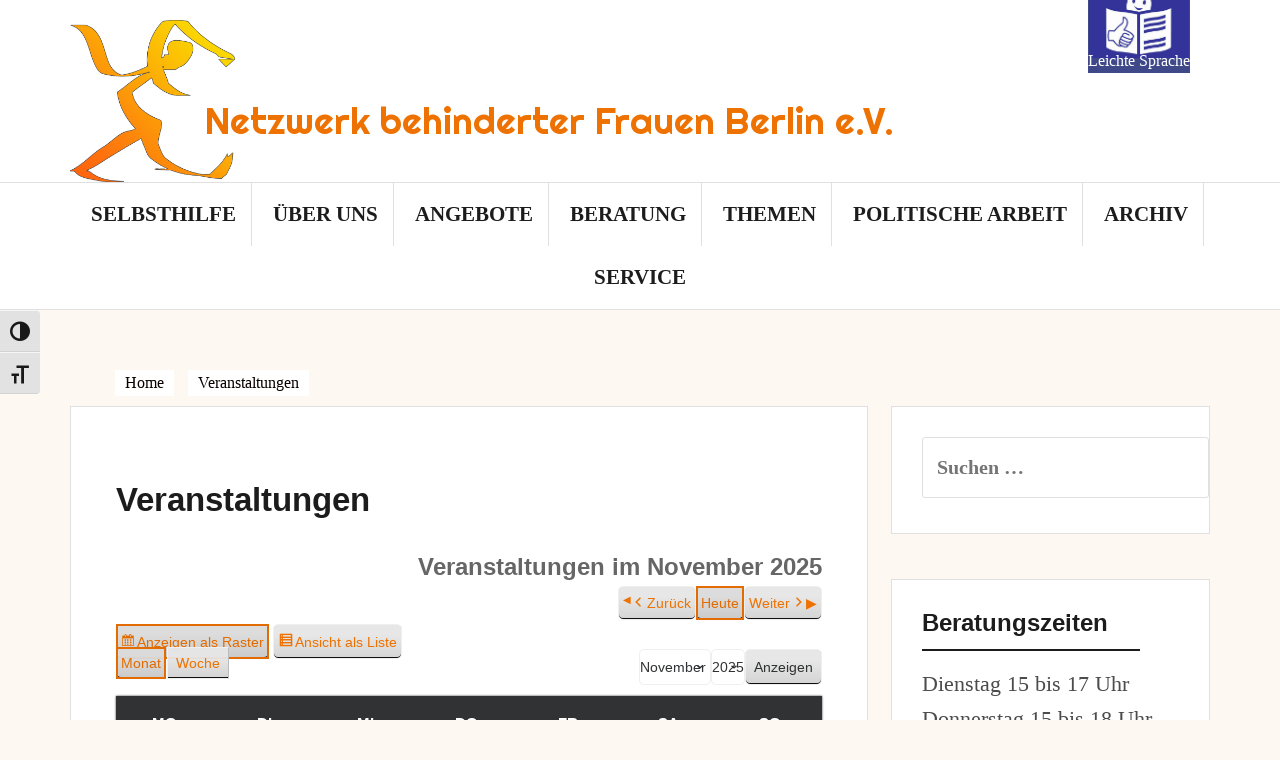

--- FILE ---
content_type: text/html; charset=UTF-8
request_url: https://netzwerk-behinderter-frauen-berlin.de/veranstaltungen/?cid=my-calendar&mcat=8,4
body_size: 92783
content:
<!DOCTYPE html>
<html lang="de-DE" prefix="og: https://ogp.me/ns#">
<head>
<meta charset="UTF-8">
<meta name="viewport" content="width=device-width, initial-scale=1">
<link rel="profile" href="http://gmpg.org/xfn/11">
<link rel="pingback" href="https://netzwerk-behinderter-frauen-berlin.de/xmlrpc.php">

	<style>img:is([sizes="auto" i], [sizes^="auto," i]) { contain-intrinsic-size: 3000px 1500px }</style>
	
<!-- Suchmaschinen-Optimierung durch Rank Math PRO - https://rankmath.com/ -->
<title>Veranstaltungen - Netzwerk behinderter Frauen Berlin e.V.</title>
<meta name="robots" content="follow, index, max-snippet:-1, max-video-preview:-1, max-image-preview:large"/>
<link rel="canonical" href="https://netzwerk-behinderter-frauen-berlin.de/veranstaltungen/" />
<meta property="og:locale" content="de_DE" />
<meta property="og:type" content="article" />
<meta property="og:title" content="Veranstaltungen - Netzwerk behinderter Frauen Berlin e.V." />
<meta property="og:url" content="https://netzwerk-behinderter-frauen-berlin.de/veranstaltungen/" />
<meta property="og:site_name" content="Netzwerk behinderter Frauen" />
<meta property="og:updated_time" content="2019-01-06T19:03:04+01:00" />
<meta property="article:published_time" content="2019-01-06T18:36:34+01:00" />
<meta property="article:modified_time" content="2019-01-06T19:03:04+01:00" />
<meta name="twitter:card" content="summary_large_image" />
<meta name="twitter:title" content="Veranstaltungen - Netzwerk behinderter Frauen Berlin e.V." />
<meta name="twitter:label1" content="Lesedauer" />
<meta name="twitter:data1" content="Weniger als eine Minute" />
<script type="application/ld+json" class="rank-math-schema">{"@context":"https://schema.org","@graph":[{"@type":"Organization","@id":"https://netzwerk-behinderter-frauen-berlin.de/#organization","name":"Netzwerk behinderter Frauen","url":"https://netzwerk-behinderter-frauen-berlin.de","logo":{"@type":"ImageObject","@id":"https://netzwerk-behinderter-frauen-berlin.de/#logo","url":"https://netzwerk-behinderter-frauen-berlin.de/wp-content/uploads/2018/11/Netzw_LOGO_verlauf1_kontur3_freigestellt.png","contentUrl":"https://netzwerk-behinderter-frauen-berlin.de/wp-content/uploads/2018/11/Netzw_LOGO_verlauf1_kontur3_freigestellt.png","caption":"Netzwerk behinderter Frauen","inLanguage":"de","width":"623","height":"610"}},{"@type":"WebSite","@id":"https://netzwerk-behinderter-frauen-berlin.de/#website","url":"https://netzwerk-behinderter-frauen-berlin.de","name":"Netzwerk behinderter Frauen","publisher":{"@id":"https://netzwerk-behinderter-frauen-berlin.de/#organization"},"inLanguage":"de"},{"@type":"WebPage","@id":"https://netzwerk-behinderter-frauen-berlin.de/veranstaltungen/#webpage","url":"https://netzwerk-behinderter-frauen-berlin.de/veranstaltungen/","name":"Veranstaltungen - Netzwerk behinderter Frauen Berlin e.V.","datePublished":"2019-01-06T18:36:34+01:00","dateModified":"2019-01-06T19:03:04+01:00","isPartOf":{"@id":"https://netzwerk-behinderter-frauen-berlin.de/#website"},"inLanguage":"de"},{"@type":"Person","@id":"https://netzwerk-behinderter-frauen-berlin.de/author/franke/","name":"Franke","url":"https://netzwerk-behinderter-frauen-berlin.de/author/franke/","image":{"@type":"ImageObject","@id":"https://secure.gravatar.com/avatar/fac7114195497b7b2046b0283047bdae3399e7ad0dd3cfa49ec9734bce68de36?s=96&amp;d=mm&amp;r=g","url":"https://secure.gravatar.com/avatar/fac7114195497b7b2046b0283047bdae3399e7ad0dd3cfa49ec9734bce68de36?s=96&amp;d=mm&amp;r=g","caption":"Franke","inLanguage":"de"},"worksFor":{"@id":"https://netzwerk-behinderter-frauen-berlin.de/#organization"}},{"@type":"Article","headline":"Veranstaltungen - Netzwerk behinderter Frauen Berlin e.V.","datePublished":"2019-01-06T18:36:34+01:00","dateModified":"2019-01-06T19:03:04+01:00","author":{"@id":"https://netzwerk-behinderter-frauen-berlin.de/author/franke/","name":"Franke"},"publisher":{"@id":"https://netzwerk-behinderter-frauen-berlin.de/#organization"},"name":"Veranstaltungen - Netzwerk behinderter Frauen Berlin e.V.","@id":"https://netzwerk-behinderter-frauen-berlin.de/veranstaltungen/#richSnippet","isPartOf":{"@id":"https://netzwerk-behinderter-frauen-berlin.de/veranstaltungen/#webpage"},"inLanguage":"de","mainEntityOfPage":{"@id":"https://netzwerk-behinderter-frauen-berlin.de/veranstaltungen/#webpage"}}]}</script>
<!-- /Rank Math WordPress SEO Plugin -->

<link rel='dns-prefetch' href='//secure.gravatar.com' />
<link rel='dns-prefetch' href='//stats.wp.com' />
<link rel='dns-prefetch' href='//cdnjs.cloudflare.com' />
<link rel='dns-prefetch' href='//v0.wordpress.com' />
<link rel="alternate" type="application/rss+xml" title="Netzwerk behinderter Frauen Berlin e.V. &raquo; Feed" href="https://netzwerk-behinderter-frauen-berlin.de/feed/" />
<link rel="alternate" type="application/rss+xml" title="Netzwerk behinderter Frauen Berlin e.V. &raquo; Kommentar-Feed" href="https://netzwerk-behinderter-frauen-berlin.de/comments/feed/" />
<script consent-skip-blocker="1" data-skip-lazy-load="js-extra" data-cfasync="false">
(function () {
  // Web Font Loader compatibility (https://github.com/typekit/webfontloader)
  var modules = {
    typekit: "https://use.typekit.net",
    google: "https://fonts.googleapis.com/"
  };

  var load = function (config) {
    setTimeout(function () {
      var a = window.consentApi;

      // Only when blocker is active
      if (a) {
        // Iterate all modules and handle in a single `WebFont.load`
        Object.keys(modules).forEach(function (module) {
          var newConfigWithoutOtherModules = JSON.parse(
            JSON.stringify(config)
          );
          Object.keys(modules).forEach(function (toRemove) {
            if (toRemove !== module) {
              delete newConfigWithoutOtherModules[toRemove];
            }
          });

          if (newConfigWithoutOtherModules[module]) {
            a.unblock(modules[module]).then(function () {
              var originalLoad = window.WebFont.load;
              if (originalLoad !== load) {
                originalLoad(newConfigWithoutOtherModules);
              }
            });
          }
        });
      }
    }, 0);
  };

  if (!window.WebFont) {
    window.WebFont = {
      load: load
    };
  }
})();
</script><style>[consent-id]:not(.rcb-content-blocker):not([consent-transaction-complete]):not([consent-visual-use-parent^="children:"]):not([consent-confirm]){opacity:0!important;}</style><link rel="preload" href="https://netzwerk-behinderter-frauen-berlin.de/wp-content/48e300f9cfb6a51a5471902939eef1ac/dist/1593247409.js?ver=af932e55e5f194c31fb69933f509c364" as="script" />
<link rel="preload" href="https://netzwerk-behinderter-frauen-berlin.de/wp-content/48e300f9cfb6a51a5471902939eef1ac/dist/840500002.js?ver=7c96eac7e9016c1da847484fbb7df766" as="script" />
<link rel="preload" href="https://netzwerk-behinderter-frauen-berlin.de/wp-content/plugins/real-cookie-banner-pro/public/lib/animate.css/animate.min.css?ver=4.1.1" as="style" />
<script data-cfasync="false" type="text/javascript" defer src="https://netzwerk-behinderter-frauen-berlin.de/wp-content/48e300f9cfb6a51a5471902939eef1ac/dist/1593247409.js?ver=af932e55e5f194c31fb69933f509c364" id="real-cookie-banner-pro-vendor-real-cookie-banner-pro-banner-js"></script>
<script type="application/json" data-skip-lazy-load="js-extra" data-skip-moving="true" data-no-defer nitro-exclude data-alt-type="application/ld+json" data-dont-merge data-wpmeteor-nooptimize="true" data-cfasync="false" id="a6b7a796ac8c797ff115ef09febc11cae1-js-extra">{"slug":"real-cookie-banner-pro","textDomain":"real-cookie-banner","version":"5.0.6","restUrl":"https:\/\/netzwerk-behinderter-frauen-berlin.de\/wp-json\/real-cookie-banner\/v1\/","restNamespace":"real-cookie-banner\/v1","restPathObfuscateOffset":"c5be83a8df5e44fb","restRoot":"https:\/\/netzwerk-behinderter-frauen-berlin.de\/wp-json\/","restQuery":{"_v":"5.0.6","_locale":"user","_dataLocale":"de","lang":"de"},"restNonce":"4d5d42324a","restRecreateNonceEndpoint":"https:\/\/netzwerk-behinderter-frauen-berlin.de\/wp-admin\/admin-ajax.php?action=rest-nonce","publicUrl":"https:\/\/netzwerk-behinderter-frauen-berlin.de\/wp-content\/plugins\/real-cookie-banner-pro\/public\/","chunkFolder":"dist","chunksLanguageFolder":"https:\/\/netzwerk-behinderter-frauen-berlin.de\/wp-content\/languages\/mo-cache\/real-cookie-banner-pro\/","chunks":{"chunk-config-tab-blocker.lite.js":["de_DE_formal-83d48f038e1cf6148175589160cda67e","de_DE_formal-f3a58573f9ed1125e6441a73d3b01af3","de_DE_formal-2e71c8c1d3d1be59acee11970e254e0e","de_DE_formal-e8b2dd606e80931c891d633086cb8b96"],"chunk-config-tab-blocker.pro.js":["de_DE_formal-ddf5ae983675e7b6eec2afc2d53654a2","de_DE_formal-deb51440a0996dcecf5eb89c54cecce2","de_DE_formal-656298de7f62f753c3a40cc13ac6f0cb","de_DE_formal-9913ad75dad534aa8026de24a0203a7e"],"chunk-config-tab-consent.lite.js":["de_DE_formal-3823d7521a3fc2857511061e0d660408"],"chunk-config-tab-consent.pro.js":["de_DE_formal-9cb9ecf8c1e8ce14036b5f3a5e19f098"],"chunk-config-tab-cookies.lite.js":["de_DE_formal-1a51b37d0ef409906245c7ed80d76040","de_DE_formal-f3a58573f9ed1125e6441a73d3b01af3","de_DE_formal-2e71c8c1d3d1be59acee11970e254e0e"],"chunk-config-tab-cookies.pro.js":["de_DE_formal-572ee75deed92e7a74abba4b86604687","de_DE_formal-deb51440a0996dcecf5eb89c54cecce2","de_DE_formal-656298de7f62f753c3a40cc13ac6f0cb"],"chunk-config-tab-dashboard.lite.js":["de_DE_formal-f843c51245ecd2b389746275b3da66b6"],"chunk-config-tab-dashboard.pro.js":["de_DE_formal-ae5ae8f925f0409361cfe395645ac077"],"chunk-config-tab-import.lite.js":["de_DE_formal-66df94240f04843e5a208823e466a850"],"chunk-config-tab-import.pro.js":["de_DE_formal-e5fee6b51986d4ff7a051d6f6a7b076a"],"chunk-config-tab-licensing.lite.js":["de_DE_formal-e01f803e4093b19d6787901b9591b5a6"],"chunk-config-tab-licensing.pro.js":["de_DE_formal-4918ea9704f47c2055904e4104d4ffba"],"chunk-config-tab-scanner.lite.js":["de_DE_formal-b10b39f1099ef599835c729334e38429"],"chunk-config-tab-scanner.pro.js":["de_DE_formal-752a1502ab4f0bebfa2ad50c68ef571f"],"chunk-config-tab-settings.lite.js":["de_DE_formal-37978e0b06b4eb18b16164a2d9c93a2c"],"chunk-config-tab-settings.pro.js":["de_DE_formal-e59d3dcc762e276255c8989fbd1f80e3"],"chunk-config-tab-tcf.lite.js":["de_DE_formal-4f658bdbf0aa370053460bc9e3cd1f69","de_DE_formal-f3a58573f9ed1125e6441a73d3b01af3","de_DE_formal-e8b2dd606e80931c891d633086cb8b96"],"chunk-config-tab-tcf.pro.js":["de_DE_formal-e1e83d5b8a28f1f91f63b9de2a8b181a","de_DE_formal-deb51440a0996dcecf5eb89c54cecce2","de_DE_formal-9913ad75dad534aa8026de24a0203a7e"]},"others":{"customizeValuesBanner":"{\"layout\":{\"type\":\"banner\",\"maxHeightEnabled\":false,\"maxHeight\":740,\"dialogMaxWidth\":530,\"dialogPosition\":\"middleCenter\",\"dialogMargin\":[0,0,0,0],\"bannerPosition\":\"bottom\",\"bannerMaxWidth\":1024,\"dialogBorderRadius\":3,\"borderRadius\":5,\"animationIn\":\"slideInUp\",\"animationInDuration\":500,\"animationInOnlyMobile\":true,\"animationOut\":\"none\",\"animationOutDuration\":500,\"animationOutOnlyMobile\":true,\"overlay\":true,\"overlayBg\":\"#000000\",\"overlayBgAlpha\":38,\"overlayBlur\":2},\"decision\":{\"acceptAll\":\"button\",\"acceptEssentials\":\"button\",\"showCloseIcon\":true,\"acceptIndividual\":\"link\",\"buttonOrder\":\"all,essential,save,individual\",\"showGroups\":false,\"groupsFirstView\":false,\"saveButton\":\"always\"},\"design\":{\"bg\":\"#ffffff\",\"textAlign\":\"center\",\"linkTextDecoration\":\"underline\",\"borderWidth\":0,\"borderColor\":\"#ffffff\",\"fontSize\":13,\"fontColor\":\"#2b2b2b\",\"fontInheritFamily\":true,\"fontFamily\":\"Arial, Helvetica, sans-serif\",\"fontWeight\":\"normal\",\"boxShadowEnabled\":true,\"boxShadowOffsetX\":0,\"boxShadowOffsetY\":5,\"boxShadowBlurRadius\":13,\"boxShadowSpreadRadius\":0,\"boxShadowColor\":\"#000000\",\"boxShadowColorAlpha\":20},\"headerDesign\":{\"inheritBg\":true,\"bg\":\"#f4f4f4\",\"inheritTextAlign\":true,\"textAlign\":\"center\",\"padding\":[17,20,15,20],\"logo\":\"\",\"logoRetina\":\"\",\"logoMaxHeight\":40,\"logoPosition\":\"left\",\"logoMargin\":[5,15,5,15],\"fontSize\":20,\"fontColor\":\"#2b2b2b\",\"fontInheritFamily\":true,\"fontFamily\":\"Arial, Helvetica, sans-serif\",\"fontWeight\":\"normal\",\"borderWidth\":1,\"borderColor\":\"#efefef\"},\"bodyDesign\":{\"padding\":[15,20,5,20],\"descriptionInheritFontSize\":true,\"descriptionFontSize\":13,\"dottedGroupsInheritFontSize\":true,\"dottedGroupsFontSize\":13,\"dottedGroupsBulletColor\":\"#15779b\",\"teachingsInheritTextAlign\":true,\"teachingsTextAlign\":\"center\",\"teachingsSeparatorActive\":true,\"teachingsSeparatorWidth\":50,\"teachingsSeparatorHeight\":1,\"teachingsSeparatorColor\":\"#15779b\",\"teachingsInheritFontSize\":false,\"teachingsFontSize\":12,\"teachingsInheritFontColor\":false,\"teachingsFontColor\":\"#7c7c7c\",\"accordionMargin\":[10,0,5,0],\"accordionPadding\":[5,10,5,10],\"accordionArrowType\":\"outlined\",\"accordionArrowColor\":\"#15779b\",\"accordionBg\":\"#ffffff\",\"accordionActiveBg\":\"#f9f9f9\",\"accordionHoverBg\":\"#efefef\",\"accordionBorderWidth\":1,\"accordionBorderColor\":\"#efefef\",\"accordionTitleFontSize\":12,\"accordionTitleFontColor\":\"#2b2b2b\",\"accordionTitleFontWeight\":\"normal\",\"accordionDescriptionMargin\":[5,0,0,0],\"accordionDescriptionFontSize\":12,\"accordionDescriptionFontColor\":\"#828282\",\"accordionDescriptionFontWeight\":\"normal\",\"acceptAllOneRowLayout\":false,\"acceptAllPadding\":[10,10,10,10],\"acceptAllBg\":\"#15779b\",\"acceptAllTextAlign\":\"center\",\"acceptAllFontSize\":18,\"acceptAllFontColor\":\"#ffffff\",\"acceptAllFontWeight\":\"normal\",\"acceptAllBorderWidth\":0,\"acceptAllBorderColor\":\"#000000\",\"acceptAllHoverBg\":\"#11607d\",\"acceptAllHoverFontColor\":\"#ffffff\",\"acceptAllHoverBorderColor\":\"#000000\",\"acceptEssentialsUseAcceptAll\":true,\"acceptEssentialsButtonType\":\"\",\"acceptEssentialsPadding\":[10,10,10,10],\"acceptEssentialsBg\":\"#efefef\",\"acceptEssentialsTextAlign\":\"center\",\"acceptEssentialsFontSize\":18,\"acceptEssentialsFontColor\":\"#0a0a0a\",\"acceptEssentialsFontWeight\":\"normal\",\"acceptEssentialsBorderWidth\":0,\"acceptEssentialsBorderColor\":\"#000000\",\"acceptEssentialsHoverBg\":\"#e8e8e8\",\"acceptEssentialsHoverFontColor\":\"#000000\",\"acceptEssentialsHoverBorderColor\":\"#000000\",\"acceptIndividualPadding\":[5,5,5,5],\"acceptIndividualBg\":\"#ffffff\",\"acceptIndividualTextAlign\":\"center\",\"acceptIndividualFontSize\":15,\"acceptIndividualFontColor\":\"#15779b\",\"acceptIndividualFontWeight\":\"normal\",\"acceptIndividualBorderWidth\":0,\"acceptIndividualBorderColor\":\"#000000\",\"acceptIndividualHoverBg\":\"#ffffff\",\"acceptIndividualHoverFontColor\":\"#11607d\",\"acceptIndividualHoverBorderColor\":\"#000000\"},\"footerDesign\":{\"poweredByLink\":true,\"inheritBg\":false,\"bg\":\"#fcfcfc\",\"inheritTextAlign\":true,\"textAlign\":\"center\",\"padding\":[10,20,15,20],\"fontSize\":14,\"fontColor\":\"#7c7c7c\",\"fontInheritFamily\":true,\"fontFamily\":\"Arial, Helvetica, sans-serif\",\"fontWeight\":\"normal\",\"hoverFontColor\":\"#2b2b2b\",\"borderWidth\":1,\"borderColor\":\"#efefef\",\"languageSwitcher\":\"flags\"},\"texts\":{\"headline\":\"Privatsph\\u00e4re-Einstellungen\",\"description\":\"Wir verwenden Cookies und \\u00e4hnliche Technologien auf unserer Website und verarbeiten Ihre personenbezogenen Daten (z.B. IP-Adresse), um z.B. Inhalte und Anzeigen zu personalisieren, Medien von Drittanbietern einzubinden oder Zugriffe auf unsere Website zu analysieren. Die Datenverarbeitung kann auch erst in Folge gesetzter Cookies stattfinden. Wir geben diese Daten an Dritte weiter, die wir in den Privatsph\\u00e4re-Einstellungen benennen.<br \\\/><br \\\/>Die Datenverarbeitung kann mit Ihrer Einwilligung oder auf Basis eines berechtigten Interesses erfolgen, dem Sie in den Privatsph\\u00e4re-Einstellungen widersprechen k\\u00f6nnen. Sie haben das Recht, Ihre Einwilligung nicht zu erteilen und Ihre Einwilligung zu einem sp\\u00e4teren Zeitpunkt zu \\u00e4ndern oder zu widerrufen. Weitere Informationen \\u00fcber die Verwendung Ihrer Daten finden Sie in unserer {{privacyPolicy}}Datenschutzerkl\\u00e4rung{{\\\/privacyPolicy}}.\",\"acceptAll\":\"Alle akzeptieren\",\"acceptEssentials\":\"Weiter ohne Einwilligung\",\"acceptIndividual\":\"Privatsph\\u00e4re-Einstellungen individuell festlegen\",\"poweredBy\":\"0\",\"dataProcessingInUnsafeCountries\":\"Einige Services verarbeiten personenbezogene Daten in unsicheren Drittl\\u00e4ndern. Indem Sie in die Nutzung dieser Services einwilligen, erkl\\u00e4ren Sie sich auch mit der Verarbeitung Ihrer Daten in diesen unsicheren Drittl\\u00e4ndern gem\\u00e4\\u00df {{legalBasis}} einverstanden. Dies birgt das Risiko, dass Ihre Daten von Beh\\u00f6rden zu Kontroll- und \\u00dcberwachungszwecken verarbeitet werden, m\\u00f6glicherweise ohne die M\\u00f6glichkeit eines Rechtsbehelfs.\",\"ageNoticeBanner\":\"Sie sind unter {{minAge}} Jahre alt?\\u00a0 Dann k\\u00f6nnen Sie nicht in optionale Services einwilligen. Bitten Sie Ihre Eltern oder Erziehungsberechtigten, mit Ihnen in diese Services einzuwilligen.\",\"ageNoticeBlocker\":\"Sie sind unter {{minAge}} Jahre alt? Leider d\\u00fcrfen Sie in diesen Service nicht selbst einwilligen, um diese Inhalte zu sehen. Bitten Sie Ihre Eltern oder Erziehungsberechtigten, in den Service mit Ihnen einzuwilligen!\",\"listServicesNotice\":\"Indem Sie alle Services akzeptieren, erlauben Sie, dass {{services}} geladen werden. Diese sind nach ihrem Zweck in Gruppen {{serviceGroups}} unterteilt (Zugeh\\u00f6rigkeit durch hochgestellte Zahlen gekennzeichnet).\",\"listServicesLegitimateInterestNotice\":\"Au\\u00dferdem werden {{services}} auf der Grundlage eines berechtigten Interesses geladen.\",\"tcfStacksCustomName\":\"Dienste mit verschiedenen Zwecken au\\u00dferhalb des TCF-Standards\",\"tcfStacksCustomDescription\":\"Dienste, die Einwilligungen nicht \\u00fcber den TCF-Standard, sondern \\u00fcber andere Technologien weitergeben. Diese werden je nach ihrem Zweck in mehrere Gruppen unterteilt. Einige von ihnen werden auf der Grundlage eines berechtigten Interesses genutzt (z. B. Bedrohungsabwehr), andere werden nur mit Ihrer Zustimmung genutzt. Einzelheiten zu den einzelnen Gruppen und Zwecken der Dienste finden Sie in den jeweiligen Datenschutzeinstellungen.\",\"consentForwardingExternalHosts\":\"Ihre Einwilligung gilt auch auf {{websites}}.\",\"blockerHeadline\":\"{{name}} aufgrund von Privatsph\\u00e4re-Einstellungen blockiert\",\"blockerLinkShowMissing\":\"Alle Services anzeigen, in die Sie noch einwilligen m\\u00fcssen\",\"blockerLoadButton\":\"Services akzeptieren und Inhalte laden\",\"blockerAcceptInfo\":\"Durch das Laden der blockierten Inhalte werden Ihre Privatsph\\u00e4ren-Einstellungen angepasst. Inhalte von diesem Service werden in Zukunft nicht mehr blockiert.\",\"stickyHistory\":\"Historie der Privatsph\\u00e4re-Einstellungen\",\"stickyRevoke\":\"Einwilligungen widerrufen\",\"stickyRevokeSuccessMessage\":\"Sie haben Ihre Einwilligung f\\u00fcr Services mit ihren Cookies und der Verarbeitung personenbezogener Daten erfolgreich widerrufen. Die Seite wird jetzt neu geladen!\",\"stickyChange\":\"Privatsph\\u00e4re-Einstellungen \\u00e4ndern\"},\"individualLayout\":{\"inheritDialogMaxWidth\":false,\"dialogMaxWidth\":970,\"inheritBannerMaxWidth\":true,\"bannerMaxWidth\":1980,\"descriptionTextAlign\":\"left\"},\"group\":{\"checkboxBg\":\"#f0f0f0\",\"checkboxBorderWidth\":1,\"checkboxBorderColor\":\"#d2d2d2\",\"checkboxActiveColor\":\"#ffffff\",\"checkboxActiveBg\":\"#15779b\",\"checkboxActiveBorderColor\":\"#11607d\",\"groupInheritBg\":true,\"groupBg\":\"#f4f4f4\",\"groupPadding\":[15,15,15,15],\"groupSpacing\":10,\"groupBorderRadius\":5,\"groupBorderWidth\":1,\"groupBorderColor\":\"#f4f4f4\",\"headlineFontSize\":16,\"headlineFontWeight\":\"normal\",\"headlineFontColor\":\"#2b2b2b\",\"descriptionFontSize\":14,\"descriptionFontColor\":\"#7c7c7c\",\"linkColor\":\"#7c7c7c\",\"linkHoverColor\":\"#2b2b2b\",\"detailsHideLessRelevant\":true},\"saveButton\":{\"useAcceptAll\":true,\"type\":\"button\",\"padding\":[10,10,10,10],\"bg\":\"#efefef\",\"textAlign\":\"center\",\"fontSize\":18,\"fontColor\":\"#0a0a0a\",\"fontWeight\":\"normal\",\"borderWidth\":0,\"borderColor\":\"#000000\",\"hoverBg\":\"#e8e8e8\",\"hoverFontColor\":\"#000000\",\"hoverBorderColor\":\"#000000\"},\"individualTexts\":{\"headline\":\"Individuelle Privatsph\\u00e4re-Einstellungen\",\"description\":\"Wir verwenden Cookies und \\u00e4hnliche Technologien auf unserer Website und verarbeiten Ihre personenbezogenen Daten (z.B. IP-Adresse), um z.B. Inhalte und Anzeigen zu personalisieren, Medien von Drittanbietern einzubinden oder Zugriffe auf unsere Website zu analysieren. Die Datenverarbeitung kann auch erst in Folge gesetzter Cookies stattfinden. Wir geben diese Daten an Dritte weiter, die wir in den Privatsph\\u00e4re-Einstellungen benennen.<br \\\/><br \\\/>Die Datenverarbeitung kann mit Ihrer Einwilligung oder auf Basis eines berechtigten Interesses erfolgen, dem Sie in den Privatsph\\u00e4re-Einstellungen widersprechen k\\u00f6nnen. Sie haben das Recht, Ihre Einwilligung nicht zu erteilen und Ihre Einwilligung zu einem sp\\u00e4teren Zeitpunkt zu \\u00e4ndern oder zu widerrufen. Weitere Informationen \\u00fcber die Verwendung Ihrer Daten finden Sie in unserer {{privacyPolicy}}Datenschutzerkl\\u00e4rung{{\\\/privacyPolicy}}.<br \\\/><br \\\/>Nachstehend finden Sie eine \\u00dcbersicht \\u00fcber alle von dieser Website genutzten Services. Sie k\\u00f6nnen detaillierte Informationen zu jedem Service einsehen und diesen einzeln zustimmen oder von Ihrem Widerspruchsrecht Gebrauch machen.\",\"save\":\"Individuelle Auswahl speichern\",\"showMore\":\"Service-Informationen anzeigen\",\"hideMore\":\"Service-Informationen ausblenden\",\"postamble\":\"\"},\"mobile\":{\"enabled\":true,\"maxHeight\":400,\"hideHeader\":false,\"alignment\":\"bottom\",\"scalePercent\":90,\"scalePercentVertical\":-50},\"sticky\":{\"enabled\":false,\"animationsEnabled\":true,\"alignment\":\"left\",\"bubbleBorderRadius\":50,\"icon\":\"fingerprint\",\"iconCustom\":\"\",\"iconCustomRetina\":\"\",\"iconSize\":30,\"iconColor\":\"#ffffff\",\"bubbleMargin\":[10,20,20,20],\"bubblePadding\":15,\"bubbleBg\":\"#15779b\",\"bubbleBorderWidth\":0,\"bubbleBorderColor\":\"#10556f\",\"boxShadowEnabled\":true,\"boxShadowOffsetX\":0,\"boxShadowOffsetY\":2,\"boxShadowBlurRadius\":5,\"boxShadowSpreadRadius\":1,\"boxShadowColor\":\"#105b77\",\"boxShadowColorAlpha\":40,\"bubbleHoverBg\":\"#ffffff\",\"bubbleHoverBorderColor\":\"#000000\",\"hoverIconColor\":\"#000000\",\"hoverIconCustom\":\"\",\"hoverIconCustomRetina\":\"\",\"menuFontSize\":16,\"menuBorderRadius\":5,\"menuItemSpacing\":10,\"menuItemPadding\":[5,10,5,10]},\"customCss\":{\"css\":\"\",\"antiAdBlocker\":\"y\"}}","isPro":true,"showProHints":false,"proUrl":"https:\/\/devowl.io\/de\/go\/real-cookie-banner?source=rcb-lite","showLiteNotice":false,"frontend":{"groups":"[{\"id\":72,\"name\":\"Essenziell\",\"slug\":\"essenziell\",\"description\":\"Essential Services sind f\\u00fcr die grundlegende Funktionalit\\u00e4t der Website erforderlich. Sie enthalten nur technisch notwendige Services. Diesen Services kann nicht widersprochen werden.\",\"isEssential\":true,\"isDefault\":true,\"items\":[{\"id\":3592,\"name\":\"Wordpress\",\"purpose\":\"Wordpress stellt den Dienst auf dessen Basis diese Website basiert zur Verf\\u00fcgung.\",\"providerContact\":{\"phone\":\"\",\"email\":\"\",\"link\":\"\"},\"isProviderCurrentWebsite\":false,\"provider\":\"Wordpress\",\"uniqueName\":\"wordpress\",\"isEmbeddingOnlyExternalResources\":true,\"legalBasis\":\"consent\",\"dataProcessingInCountries\":[],\"dataProcessingInCountriesSpecialTreatments\":[],\"technicalDefinitions\":[{\"type\":\"http\",\"name\":\"\",\"host\":\"\",\"duration\":0,\"durationUnit\":\"y\",\"isSessionDuration\":false,\"purpose\":\"\"}],\"codeDynamics\":[],\"providerPrivacyPolicyUrl\":\"https:\\\/\\\/automattic.com\\\/de\\\/privacy\\\/\",\"providerLegalNoticeUrl\":\"\",\"tagManagerOptInEventName\":\"\",\"tagManagerOptOutEventName\":\"\",\"googleConsentModeConsentTypes\":[],\"executePriority\":10,\"codeOptIn\":\"\",\"executeCodeOptInWhenNoTagManagerConsentIsGiven\":false,\"codeOptOut\":\"\",\"executeCodeOptOutWhenNoTagManagerConsentIsGiven\":false,\"deleteTechnicalDefinitionsAfterOptOut\":false,\"codeOnPageLoad\":\"\",\"presetId\":\"\"},{\"id\":3590,\"name\":\"cloudflare\",\"purpose\":\"cloudflare sorgt daf\\u00fcr dass die Website ordentlich dargestellt werden kann.\",\"providerContact\":{\"phone\":\"\",\"email\":\"\",\"link\":\"\"},\"isProviderCurrentWebsite\":false,\"provider\":\"cloudflare\",\"uniqueName\":\"cloudflare-3\",\"isEmbeddingOnlyExternalResources\":true,\"legalBasis\":\"consent\",\"dataProcessingInCountries\":[],\"dataProcessingInCountriesSpecialTreatments\":[],\"technicalDefinitions\":[{\"type\":\"http\",\"name\":\"\",\"host\":\"\",\"duration\":0,\"durationUnit\":\"y\",\"isSessionDuration\":false,\"purpose\":\"\"}],\"codeDynamics\":[],\"providerPrivacyPolicyUrl\":\"https:\\\/\\\/www.cloudflare.com\\\/de-de\\\/privacypolicy\\\/\",\"providerLegalNoticeUrl\":\"\",\"tagManagerOptInEventName\":\"\",\"tagManagerOptOutEventName\":\"\",\"googleConsentModeConsentTypes\":[],\"executePriority\":10,\"codeOptIn\":\"\",\"executeCodeOptInWhenNoTagManagerConsentIsGiven\":false,\"codeOptOut\":\"\",\"executeCodeOptOutWhenNoTagManagerConsentIsGiven\":false,\"deleteTechnicalDefinitionsAfterOptOut\":false,\"codeOnPageLoad\":\"\",\"presetId\":\"\"},{\"id\":3569,\"name\":\"cloudflare\",\"purpose\":\"Cloudflare bietet Hilfe bei essenziellen Funktionalit\\u00e4ten dieser Website\",\"providerContact\":{\"phone\":\"\",\"email\":\"\",\"link\":\"\"},\"isProviderCurrentWebsite\":false,\"provider\":\"cloudflare\",\"uniqueName\":\"cloudflare\",\"isEmbeddingOnlyExternalResources\":true,\"legalBasis\":\"consent\",\"dataProcessingInCountries\":[],\"dataProcessingInCountriesSpecialTreatments\":[],\"technicalDefinitions\":[{\"type\":\"http\",\"name\":\"\",\"host\":\"\",\"duration\":0,\"durationUnit\":\"y\",\"isSessionDuration\":false,\"purpose\":\"\"}],\"codeDynamics\":[],\"providerPrivacyPolicyUrl\":\"https:\\\/\\\/www.cloudflare.com\\\/de-de\\\/privacypolicy\\\/\",\"providerLegalNoticeUrl\":\"\",\"tagManagerOptInEventName\":\"\",\"tagManagerOptOutEventName\":\"\",\"googleConsentModeConsentTypes\":[],\"executePriority\":10,\"codeOptIn\":\"\",\"executeCodeOptInWhenNoTagManagerConsentIsGiven\":false,\"codeOptOut\":\"\",\"executeCodeOptOutWhenNoTagManagerConsentIsGiven\":false,\"deleteTechnicalDefinitionsAfterOptOut\":false,\"codeOnPageLoad\":\"\",\"presetId\":\"\"},{\"id\":3555,\"name\":\"Polylang\",\"purpose\":\"Polylang ist ein Mehrsprachen-System f\\u00fcr WordPress Websites, um die Website in mehreren Sprachen auszugeben und sie damit einer gr\\u00f6\\u00dferen Menge an Nutzern erreichbar zu machen. Cookies oder Cookie-\\u00e4hnliche Technologien k\\u00f6nnen gespeichert und ausgelesen werden. Diese k\\u00f6nnen die gew\\u00e4hlte Sprache des Nutzers speichern und den Nutzer zu der Version der Website umleiten, die mit der Browsersprache \\u00fcbereinstimmt. Das berechtigte Interesse an der Nutzung dieses Services ist die Speicherung der Sprache des Nutzers zu speichern, um den Inhalt in der richtigen Sprache zu \\u00fcbermitteln.\",\"providerContact\":{\"phone\":\"\",\"email\":\"\",\"link\":\"\"},\"isProviderCurrentWebsite\":true,\"provider\":\"Netzwerk behinderter Frauen Berlin e.V.\",\"uniqueName\":\"polylang\",\"isEmbeddingOnlyExternalResources\":false,\"legalBasis\":\"legitimate-interest\",\"dataProcessingInCountries\":[],\"dataProcessingInCountriesSpecialTreatments\":[],\"technicalDefinitions\":[{\"type\":\"http\",\"name\":\"pll_language\",\"host\":\"netzwerk-behinderter-frauen-berlin.de\",\"duration\":1,\"durationUnit\":\"y\",\"isSessionDuration\":false,\"purpose\":\"\"}],\"codeDynamics\":[],\"providerPrivacyPolicyUrl\":\"https:\\\/\\\/netzwerk-behinderter-frauen-berlin.de\\\/datenschutz\\\/\",\"providerLegalNoticeUrl\":\"\",\"tagManagerOptInEventName\":\"\",\"tagManagerOptOutEventName\":\"\",\"googleConsentModeConsentTypes\":[],\"executePriority\":10,\"codeOptIn\":\"\",\"executeCodeOptInWhenNoTagManagerConsentIsGiven\":false,\"codeOptOut\":\"\",\"executeCodeOptOutWhenNoTagManagerConsentIsGiven\":false,\"deleteTechnicalDefinitionsAfterOptOut\":false,\"codeOnPageLoad\":\"\",\"presetId\":\"polylang\"},{\"id\":3546,\"name\":\"Real Cookie Banner\",\"purpose\":\"Real Cookie Banner bittet Website-Besucher um die Einwilligung zum Setzen von Cookies und zur Verarbeitung personenbezogener Daten. Dazu wird jedem Website-Besucher eine UUID (pseudonyme Identifikation des Nutzers) zugewiesen, die bis zum Ablauf des Cookies zur Speicherung der Einwilligung g\\u00fcltig ist. Cookies werden dazu verwendet, um zu testen, ob Cookies gesetzt werden k\\u00f6nnen, um Referenz auf die dokumentierte Einwilligung zu speichern, um zu speichern, in welche Services aus welchen Service-Gruppen der Besucher eingewilligt hat, und, falls Einwilligung nach dem Transparency &amp; Consent Framework (TCF) eingeholt werden, um die Einwilligungen in TCF Partner, Zwecke, besondere Zwecke, Funktionen und besondere Funktionen zu speichern. Im Rahmen der Darlegungspflicht nach DSGVO wird die erhobene Einwilligung vollumf\\u00e4nglich dokumentiert. Dazu z\\u00e4hlt neben den Services und Service-Gruppen, in welche der Besucher eingewilligt hat, und falls Einwilligung nach dem TCF Standard eingeholt werden, in welche TCF Partner, Zwecke und Funktionen der Besucher eingewilligt hat, alle Einstellungen des Cookie Banners zum Zeitpunkt der Einwilligung als auch die technischen Umst\\u00e4nde (z.B. Gr\\u00f6\\u00dfe des Sichtbereichs bei der Einwilligung) und die Nutzerinteraktionen (z.B. Klick auf Buttons), die zur Einwilligung gef\\u00fchrt haben. Die Einwilligung wird pro Sprache einmal erhoben.\",\"providerContact\":{\"phone\":\"\",\"email\":\"\",\"link\":\"\"},\"isProviderCurrentWebsite\":true,\"provider\":\"Netzwerk behinderter Frauen Berlin e.V.\",\"uniqueName\":\"real-cookie-banner\",\"isEmbeddingOnlyExternalResources\":false,\"legalBasis\":\"legal-requirement\",\"dataProcessingInCountries\":[],\"dataProcessingInCountriesSpecialTreatments\":[],\"technicalDefinitions\":[{\"type\":\"http\",\"name\":\"real_cookie_banner*\",\"host\":\".netzwerk-behinderter-frauen-berlin.de\",\"duration\":365,\"durationUnit\":\"d\",\"isSessionDuration\":false,\"purpose\":\"Eindeutiger Identifikator f\\u00fcr die Einwilligung, aber nicht f\\u00fcr den Website-Besucher. Revisionshash f\\u00fcr die Einstellungen des Cookie-Banners (Texte, Farben, Funktionen, Servicegruppen, Dienste, Content Blocker usw.). IDs f\\u00fcr eingewilligte Services und Service-Gruppen.\"},{\"type\":\"http\",\"name\":\"real_cookie_banner*-tcf\",\"host\":\".netzwerk-behinderter-frauen-berlin.de\",\"duration\":365,\"durationUnit\":\"d\",\"isSessionDuration\":false,\"purpose\":\"Im Rahmen von TCF gesammelte Einwilligungen, die im TC-String-Format gespeichert werden, einschlie\\u00dflich TCF-Vendoren, -Zwecke, -Sonderzwecke, -Funktionen und -Sonderfunktionen.\"},{\"type\":\"http\",\"name\":\"real_cookie_banner*-gcm\",\"host\":\".netzwerk-behinderter-frauen-berlin.de\",\"duration\":365,\"durationUnit\":\"d\",\"isSessionDuration\":false,\"purpose\":\"Die im Google Consent Mode gesammelten Einwilligungen in die verschiedenen Einwilligungstypen (Zwecke) werden f\\u00fcr alle mit dem Google Consent Mode kompatiblen Services gespeichert.\"},{\"type\":\"http\",\"name\":\"real_cookie_banner-test\",\"host\":\".netzwerk-behinderter-frauen-berlin.de\",\"duration\":365,\"durationUnit\":\"d\",\"isSessionDuration\":false,\"purpose\":\"Cookie, der gesetzt wurde, um die Funktionalit\\u00e4t von HTTP-Cookies zu testen. Wird sofort nach dem Test gel\\u00f6scht.\"},{\"type\":\"local\",\"name\":\"real_cookie_banner*\",\"host\":\"https:\\\/\\\/netzwerk-behinderter-frauen-berlin.de\",\"duration\":1,\"durationUnit\":\"d\",\"isSessionDuration\":false,\"purpose\":\"Eindeutiger Identifikator f\\u00fcr die Einwilligung, aber nicht f\\u00fcr den Website-Besucher. Revisionshash f\\u00fcr die Einstellungen des Cookie-Banners (Texte, Farben, Funktionen, Service-Gruppen, Services, Content Blocker usw.). IDs f\\u00fcr eingewilligte Services und Service-Gruppen. Wird nur solange gespeichert, bis die Einwilligung auf dem Website-Server dokumentiert ist.\"},{\"type\":\"local\",\"name\":\"real_cookie_banner*-tcf\",\"host\":\"https:\\\/\\\/netzwerk-behinderter-frauen-berlin.de\",\"duration\":1,\"durationUnit\":\"d\",\"isSessionDuration\":false,\"purpose\":\"Im Rahmen von TCF gesammelte Einwilligungen werden im TC-String-Format gespeichert, einschlie\\u00dflich TCF Vendoren, Zwecke, besondere Zwecke, Funktionen und besondere Funktionen. Wird nur solange gespeichert, bis die Einwilligung auf dem Website-Server dokumentiert ist.\"},{\"type\":\"local\",\"name\":\"real_cookie_banner*-gcm\",\"host\":\"https:\\\/\\\/netzwerk-behinderter-frauen-berlin.de\",\"duration\":1,\"durationUnit\":\"d\",\"isSessionDuration\":false,\"purpose\":\"Im Rahmen des Google Consent Mode erfasste Einwilligungen werden f\\u00fcr alle mit dem Google Consent Mode kompatiblen Services in Einwilligungstypen (Zwecke) gespeichert. Wird nur solange gespeichert, bis die Einwilligung auf dem Website-Server dokumentiert ist.\"},{\"type\":\"local\",\"name\":\"real_cookie_banner-consent-queue*\",\"host\":\"https:\\\/\\\/netzwerk-behinderter-frauen-berlin.de\",\"duration\":1,\"durationUnit\":\"d\",\"isSessionDuration\":false,\"purpose\":\"Lokale Zwischenspeicherung (Caching) der Auswahl im Cookie-Banner, bis der Server die Einwilligung dokumentiert; Dokumentation periodisch oder bei Seitenwechseln versucht, wenn der Server nicht verf\\u00fcgbar oder \\u00fcberlastet ist.\"}],\"codeDynamics\":[],\"providerPrivacyPolicyUrl\":\"https:\\\/\\\/netzwerk-behinderter-frauen-berlin.de\\\/datenschutz\\\/\",\"providerLegalNoticeUrl\":\"\",\"tagManagerOptInEventName\":\"\",\"tagManagerOptOutEventName\":\"\",\"googleConsentModeConsentTypes\":[],\"executePriority\":10,\"codeOptIn\":\"\",\"executeCodeOptInWhenNoTagManagerConsentIsGiven\":false,\"codeOptOut\":\"\",\"executeCodeOptOutWhenNoTagManagerConsentIsGiven\":false,\"deleteTechnicalDefinitionsAfterOptOut\":false,\"codeOnPageLoad\":\"\",\"presetId\":\"real-cookie-banner\"}]},{\"id\":77,\"name\":\"Funktional\",\"slug\":\"funktional\",\"description\":\"Funktionale Services sind notwendig, um \\u00fcber die wesentliche Funktionalit\\u00e4t hinausgehende Features wie sch\\u00f6nere Schriftarten, Videowiedergabe oder interaktive Web 2.0-Features bereitzustellen. Inhalte von z.B. Videoplattformen und Social Media Plattformen sind standardm\\u00e4\\u00dfig gesperrt und k\\u00f6nnen erlaubt werden. Wenn dem Service zugestimmt wird, werden diese Inhalte automatisch ohne weitere manuelle Einwilligung geladen.\",\"isEssential\":false,\"isDefault\":true,\"items\":[{\"id\":3563,\"name\":\"WordPress Emojis\",\"purpose\":\"WordPress Emojis ist ein Emoji-Set, das von wordpress.org geladen wird, wenn ein alter Browser verwendet wird, welcher ohne die Einbindung des Services keine Emojis anzeigen k\\u00f6nnte. Dies erfordert die Verarbeitung der IP-Adresse und der Metadaten des Nutzers. Auf dem Client des Nutzers werden keine Cookies oder Cookie-\\u00e4hnliche Technologien gesetzt.\",\"providerContact\":{\"phone\":\"\",\"email\":\"dpo@wordpress.org\",\"link\":\"\"},\"isProviderCurrentWebsite\":false,\"provider\":\"WordPress.org, 660 4TH St, San Francisco, CA, 94107, USA\",\"uniqueName\":\"wordpress-emojis\",\"isEmbeddingOnlyExternalResources\":true,\"legalBasis\":\"consent\",\"dataProcessingInCountries\":[\"US\"],\"dataProcessingInCountriesSpecialTreatments\":[],\"technicalDefinitions\":[{\"type\":\"http\",\"name\":\"\",\"host\":\"\",\"duration\":0,\"durationUnit\":\"y\",\"isSessionDuration\":false,\"purpose\":\"\"}],\"codeDynamics\":[],\"providerPrivacyPolicyUrl\":\"https:\\\/\\\/de.wordpress.org\\\/about\\\/privacy\\\/\",\"providerLegalNoticeUrl\":\"\",\"tagManagerOptInEventName\":\"\",\"tagManagerOptOutEventName\":\"\",\"googleConsentModeConsentTypes\":[],\"executePriority\":10,\"codeOptIn\":\"\",\"executeCodeOptInWhenNoTagManagerConsentIsGiven\":false,\"codeOptOut\":\"\",\"executeCodeOptOutWhenNoTagManagerConsentIsGiven\":false,\"deleteTechnicalDefinitionsAfterOptOut\":false,\"codeOnPageLoad\":\"\",\"presetId\":\"wordpress-emojis\"},{\"id\":3559,\"name\":\"Google Fonts\",\"purpose\":\"Google Fonts erm\\u00f6glicht die Integration von Schriftarten in Websites, um die Website zu verbessern, ohne dass die Schriftarten auf Ihrem Ger\\u00e4t installiert werden m\\u00fcssen. Dies erfordert die Verarbeitung der IP-Adresse und der Metadaten des Nutzers. Auf dem Client des Nutzers werden keine Cookies oder Cookie-\\u00e4hnliche Technologien gesetzt. Die Daten k\\u00f6nnen verwendet werden, um die besuchten Websites zu erfassen, und sie k\\u00f6nnen verwendet werden, um die Dienste von Google zu verbessern. Sie k\\u00f6nnen auch zur Profilerstellung verwendet werden, z. B. um Ihnen personalisierte Dienste anzubieten, wie Werbung auf der Grundlage Ihrer Interessen oder Empfehlungen. Google stellt personenbezogene Daten seinen verbundenen Unternehmen und anderen vertrauensw\\u00fcrdigen Unternehmen oder Personen zur Verf\\u00fcgung, die diese Daten auf der Grundlage der Anweisungen von Google und in \\u00dcbereinstimmung mit den Datenschutzbestimmungen von Google f\\u00fcr sie verarbeiten.\",\"providerContact\":{\"phone\":\"+1 650 253 0000\",\"email\":\"dpo-google@google.com\",\"link\":\"https:\\\/\\\/support.google.com\\\/\"},\"isProviderCurrentWebsite\":false,\"provider\":\"Google Ireland Limited, Gordon House, Barrow Street, Dublin 4, Irland\",\"uniqueName\":\"google-fonts\",\"isEmbeddingOnlyExternalResources\":true,\"legalBasis\":\"consent\",\"dataProcessingInCountries\":[\"US\",\"IE\",\"AU\",\"BE\",\"BR\",\"CA\",\"CL\",\"FI\",\"FR\",\"DE\",\"HK\",\"IN\",\"ID\",\"IL\",\"IT\",\"JP\",\"KR\",\"NL\",\"PL\",\"QA\",\"SG\",\"ES\",\"CH\",\"TW\",\"GB\"],\"dataProcessingInCountriesSpecialTreatments\":[\"provider-is-self-certified-trans-atlantic-data-privacy-framework\"],\"technicalDefinitions\":[{\"type\":\"http\",\"name\":\"\",\"host\":\"\",\"duration\":0,\"durationUnit\":\"y\",\"isSessionDuration\":false,\"purpose\":\"\"}],\"codeDynamics\":[],\"providerPrivacyPolicyUrl\":\"https:\\\/\\\/policies.google.com\\\/privacy\",\"providerLegalNoticeUrl\":\"https:\\\/\\\/www.google.de\\\/contact\\\/impressum.html\",\"tagManagerOptInEventName\":\"\",\"tagManagerOptOutEventName\":\"\",\"googleConsentModeConsentTypes\":[],\"executePriority\":10,\"codeOptIn\":\"\",\"executeCodeOptInWhenNoTagManagerConsentIsGiven\":false,\"codeOptOut\":\"\",\"executeCodeOptOutWhenNoTagManagerConsentIsGiven\":false,\"deleteTechnicalDefinitionsAfterOptOut\":false,\"codeOnPageLoad\":\"base64-encoded:[base64]\",\"presetId\":\"google-fonts\"},{\"id\":3557,\"name\":\"Kommentare\",\"purpose\":\"WordPress als Content Management System bietet die M\\u00f6glichkeit, Kommentare unter Blog-Beitr\\u00e4ge und \\u00e4hnliche Inhalte zu schreiben. Das Cookie speichert den Namen, die E-Mail-Adresse und die Website eines Kommentators, um sie wieder anzuzeigen, wenn der Kommentator einen weiteren Kommentar auf dieser Website schreiben m\\u00f6chte.\",\"providerContact\":{\"phone\":\"\",\"email\":\"\",\"link\":\"\"},\"isProviderCurrentWebsite\":true,\"provider\":\"Netzwerk behinderter Frauen Berlin e.V.\",\"uniqueName\":\"wordpress-comments\",\"isEmbeddingOnlyExternalResources\":false,\"legalBasis\":\"consent\",\"dataProcessingInCountries\":[],\"dataProcessingInCountriesSpecialTreatments\":[],\"technicalDefinitions\":[{\"type\":\"http\",\"name\":\"comment_author_*\",\"host\":\"netzwerk-behinderter-frauen-berlin.de\",\"duration\":1,\"durationUnit\":\"y\",\"isSessionDuration\":false,\"purpose\":\"\"},{\"type\":\"http\",\"name\":\"comment_author_email_*\",\"host\":\"netzwerk-behinderter-frauen-berlin.de\",\"duration\":1,\"durationUnit\":\"y\",\"isSessionDuration\":false,\"purpose\":\"\"},{\"type\":\"http\",\"name\":\"comment_author_url_*\",\"host\":\"netzwerk-behinderter-frauen-berlin.de\",\"duration\":1,\"durationUnit\":\"y\",\"isSessionDuration\":false,\"purpose\":\"\"}],\"codeDynamics\":[],\"providerPrivacyPolicyUrl\":\"https:\\\/\\\/netzwerk-behinderter-frauen-berlin.de\\\/datenschutz\\\/\",\"providerLegalNoticeUrl\":\"\",\"tagManagerOptInEventName\":\"\",\"tagManagerOptOutEventName\":\"\",\"googleConsentModeConsentTypes\":[],\"executePriority\":10,\"codeOptIn\":\"base64-encoded:[base64]\",\"executeCodeOptInWhenNoTagManagerConsentIsGiven\":false,\"codeOptOut\":\"\",\"executeCodeOptOutWhenNoTagManagerConsentIsGiven\":false,\"deleteTechnicalDefinitionsAfterOptOut\":false,\"codeOnPageLoad\":\"\",\"presetId\":\"wordpress-comments\"}]},{\"id\":82,\"name\":\"Statistiken\",\"slug\":\"statistiken\",\"description\":\"Statistik-Services werden ben\\u00f6tigt, um pseudonymisierte Daten \\u00fcber die Besucher der Website zu sammeln. Die Daten erm\\u00f6glichen es uns, die Besucher besser zu verstehen und die Webseite zu optimieren.\",\"isEssential\":false,\"isDefault\":true,\"items\":[{\"id\":3551,\"name\":\"Jetpack Site Stats\",\"purpose\":\"Jetpack Site Stats ist ein Dienst zur Erstellung detaillierter Statistiken \\u00fcber das Nutzerverhalten auf der Website. Es werden keine Cookies im technischen Sinne auf dem Client des Nutzers gesetzt, aber es werden technische und pers\\u00f6nliche Daten wie z.B. die IP-Adresse vom Client an den Server des Service-Providers \\u00fcbermittelt, um die Nutzung des Dienstes zu erm\\u00f6glichen. Diese Informationen k\\u00f6nnen verwendet werden, um den Nutzer auf dieser Website zu verfolgen und um gesammelte Daten mehrerer Seitenaufrufe auf dieser Website miteinander zu verkn\\u00fcpfen.\",\"providerContact\":{\"phone\":\"+877 273 3049\",\"email\":\"\",\"link\":\"https:\\\/\\\/automattic.com\\\/contact\\\/\"},\"isProviderCurrentWebsite\":false,\"provider\":\"Aut O\\u2019Mattic A8C Ireland Ltd., Grand Canal Dock, 25 Herbert Pl, Dublin, D02 AY86, Irland\",\"uniqueName\":\"jetpack-site-stats\",\"isEmbeddingOnlyExternalResources\":false,\"legalBasis\":\"consent\",\"dataProcessingInCountries\":[\"US\",\"IE\"],\"dataProcessingInCountriesSpecialTreatments\":[\"provider-is-self-certified-trans-atlantic-data-privacy-framework\"],\"technicalDefinitions\":[{\"type\":\"http\",\"name\":\"NID\",\"host\":\".google.com\",\"duration\":6,\"durationUnit\":\"mo\",\"isSessionDuration\":false,\"purpose\":\"\"},{\"type\":\"http\",\"name\":\"G_ENABLED_IDPS\",\"host\":\".public-api.wordpress.com\",\"duration\":6,\"durationUnit\":\"mo\",\"isSessionDuration\":false,\"purpose\":\"\"},{\"type\":\"http\",\"name\":\"comment_author_email_*\",\"host\":\"netzwerk-behinderter-frauen-berlin.de\",\"duration\":6,\"durationUnit\":\"mo\",\"isSessionDuration\":false,\"purpose\":\"\"},{\"type\":\"http\",\"name\":\"comment_author_url_*\",\"host\":\"netzwerk-behinderter-frauen-berlin.de\",\"duration\":6,\"durationUnit\":\"mo\",\"isSessionDuration\":false,\"purpose\":\"\"},{\"type\":\"http\",\"name\":\"comment_author_*\",\"host\":\"netzwerk-behinderter-frauen-berlin.de\",\"duration\":6,\"durationUnit\":\"mo\",\"isSessionDuration\":false,\"purpose\":\"\"},{\"type\":\"http\",\"name\":\"comment_author_url_*\",\"host\":\".wordpress.com\",\"duration\":6,\"durationUnit\":\"mo\",\"isSessionDuration\":false,\"purpose\":\"\"},{\"type\":\"http\",\"name\":\"comment_author_email_*\",\"host\":\".wordpress.com\",\"duration\":6,\"durationUnit\":\"mo\",\"isSessionDuration\":false,\"purpose\":\"\"},{\"type\":\"http\",\"name\":\"comment_author_*\",\"host\":\".wordpress.com\",\"duration\":6,\"durationUnit\":\"mo\",\"isSessionDuration\":false,\"purpose\":\"\"},{\"type\":\"http\",\"name\":\"hc_post_as\",\"host\":\".wordpress.com\",\"duration\":2,\"durationUnit\":\"d\",\"isSessionDuration\":false,\"purpose\":\"\"},{\"type\":\"http\",\"name\":\"wpc_wpc\",\"host\":\".wordpress.com\",\"duration\":0,\"durationUnit\":\"y\",\"isSessionDuration\":true,\"purpose\":\"\"},{\"type\":\"http\",\"name\":\"_wpndash\",\"host\":\".wordpress.com\",\"duration\":6,\"durationUnit\":\"mo\",\"isSessionDuration\":false,\"purpose\":\"\"},{\"type\":\"http\",\"name\":\"wordpress_logged_in\",\"host\":\".wordpress.com\",\"duration\":6,\"durationUnit\":\"mo\",\"isSessionDuration\":false,\"purpose\":\"\"},{\"type\":\"http\",\"name\":\"recognized_logins\",\"host\":\".wordpress.com\",\"duration\":6,\"durationUnit\":\"mo\",\"isSessionDuration\":false,\"purpose\":\"\"},{\"type\":\"http\",\"name\":\"wordpress_test_cookie\",\"host\":\".wordpress.com\",\"duration\":0,\"durationUnit\":\"y\",\"isSessionDuration\":true,\"purpose\":\"\"},{\"type\":\"http\",\"name\":\"wpc_gpc\",\"host\":\".wordpress.com\",\"duration\":1,\"durationUnit\":\"d\",\"isSessionDuration\":false,\"purpose\":\"\"},{\"type\":\"http\",\"name\":\"SIDCC\",\"host\":\".google.com\",\"duration\":6,\"durationUnit\":\"mo\",\"isSessionDuration\":false,\"purpose\":\"\"},{\"type\":\"http\",\"name\":\"__Secure-3PAPISID\",\"host\":\".google.com\",\"duration\":6,\"durationUnit\":\"mo\",\"isSessionDuration\":false,\"purpose\":\"\"},{\"type\":\"http\",\"name\":\"__Secure-APISID\",\"host\":\".google.com\",\"duration\":1,\"durationUnit\":\"mo\",\"isSessionDuration\":false,\"purpose\":\"\"},{\"type\":\"http\",\"name\":\"__Secure-SSID\",\"host\":\".google.com\",\"duration\":6,\"durationUnit\":\"mo\",\"isSessionDuration\":false,\"purpose\":\"\"},{\"type\":\"http\",\"name\":\"__Secure-HSID\",\"host\":\".google.com\",\"duration\":1,\"durationUnit\":\"mo\",\"isSessionDuration\":false,\"purpose\":\"\"},{\"type\":\"http\",\"name\":\"SAPISID\",\"host\":\".google.com\",\"duration\":6,\"durationUnit\":\"mo\",\"isSessionDuration\":false,\"purpose\":\"\"},{\"type\":\"http\",\"name\":\"SSID\",\"host\":\".google.com\",\"duration\":6,\"durationUnit\":\"mo\",\"isSessionDuration\":false,\"purpose\":\"\"},{\"type\":\"http\",\"name\":\"HSID\",\"host\":\".google.com\",\"duration\":6,\"durationUnit\":\"mo\",\"isSessionDuration\":false,\"purpose\":\"\"},{\"type\":\"http\",\"name\":\"SID\",\"host\":\".google.com\",\"duration\":6,\"durationUnit\":\"mo\",\"isSessionDuration\":false,\"purpose\":\"\"},{\"type\":\"http\",\"name\":\"__Secure-3PSID\",\"host\":\".google.com\",\"duration\":6,\"durationUnit\":\"mo\",\"isSessionDuration\":false,\"purpose\":\"\"},{\"type\":\"http\",\"name\":\"CONSENT\",\"host\":\".google.com\",\"duration\":6,\"durationUnit\":\"mo\",\"isSessionDuration\":false,\"purpose\":\"\"},{\"type\":\"http\",\"name\":\"1P_JAR\",\"host\":\".google.com\",\"duration\":1,\"durationUnit\":\"mo\",\"isSessionDuration\":false,\"purpose\":\"\"},{\"type\":\"http\",\"name\":\"G_AUTHUSER_H\",\"host\":\".public-api.wordpress.com\",\"duration\":0,\"durationUnit\":\"y\",\"isSessionDuration\":true,\"purpose\":\"\"},{\"type\":\"http\",\"name\":\"__Host-GAPS\",\"host\":\"accounts.google.com\",\"duration\":6,\"durationUnit\":\"mo\",\"isSessionDuration\":false,\"purpose\":\"\"},{\"type\":\"http\",\"name\":\"GAPS\",\"host\":\"accounts.google.com\",\"duration\":6,\"durationUnit\":\"mo\",\"isSessionDuration\":false,\"purpose\":\"\"},{\"type\":\"http\",\"name\":\"LSID\",\"host\":\"accounts.google.com\",\"duration\":6,\"durationUnit\":\"mo\",\"isSessionDuration\":false,\"purpose\":\"\"},{\"type\":\"http\",\"name\":\"__Host-3PLSID\",\"host\":\"accounts.google.com\",\"duration\":6,\"durationUnit\":\"mo\",\"isSessionDuration\":false,\"purpose\":\"\"},{\"type\":\"http\",\"name\":\"user_id\",\"host\":\"accounts.google.com\",\"duration\":0,\"durationUnit\":\"y\",\"isSessionDuration\":true,\"purpose\":\"\"},{\"type\":\"http\",\"name\":\"LSOLH\",\"host\":\"accounts.google.com\",\"duration\":6,\"durationUnit\":\"mo\",\"isSessionDuration\":false,\"purpose\":\"\"},{\"type\":\"local\",\"name\":\"oauth2_ss::https:\\\/\\\/public-api.wordpress.com::1::DEFAULT::_ss_\",\"host\":\"https:\\\/\\\/accounts.google.com\",\"duration\":0,\"durationUnit\":\"y\",\"isSessionDuration\":false,\"purpose\":\"\"},{\"type\":\"local\",\"name\":\"promo\",\"host\":\"https:\\\/\\\/accounts.google.com\",\"duration\":0,\"durationUnit\":\"y\",\"isSessionDuration\":false,\"purpose\":\"\"},{\"type\":\"http\",\"name\":\"wpc_tc\",\"host\":\".wordpress.com\",\"duration\":0,\"durationUnit\":\"y\",\"isSessionDuration\":true,\"purpose\":\"\"},{\"type\":\"session\",\"name\":\"oauth2_cs::https:\\\/\\\/public-api.wordpress.com::*\",\"host\":\"https:\\\/\\\/accounts.google.com\",\"duration\":0,\"durationUnit\":\"y\",\"isSessionDuration\":false,\"purpose\":\"\"},{\"type\":\"http\",\"name\":\"wpc_fbc\",\"host\":\".wordpress.com\",\"duration\":0,\"durationUnit\":\"y\",\"isSessionDuration\":true,\"purpose\":\"\"}],\"codeDynamics\":[],\"providerPrivacyPolicyUrl\":\"https:\\\/\\\/automattic.com\\\/privacy\\\/\",\"providerLegalNoticeUrl\":\"\",\"tagManagerOptInEventName\":\"\",\"tagManagerOptOutEventName\":\"\",\"googleConsentModeConsentTypes\":[],\"executePriority\":10,\"codeOptIn\":\"\",\"executeCodeOptInWhenNoTagManagerConsentIsGiven\":false,\"codeOptOut\":\"\",\"executeCodeOptOutWhenNoTagManagerConsentIsGiven\":false,\"deleteTechnicalDefinitionsAfterOptOut\":true,\"codeOnPageLoad\":\"\",\"presetId\":\"jetpack-site-stats\"}]}]","links":[{"id":3866,"label":"Datenschutzerkl\u00e4rung","pageType":"privacyPolicy","isExternalUrl":false,"pageId":14,"url":"https:\/\/netzwerk-behinderter-frauen-berlin.de\/datenschutz\/","hideCookieBanner":true,"isTargetBlank":true},{"id":3868,"label":"Impressum","pageType":"legalNotice","isExternalUrl":false,"pageId":1283,"url":"https:\/\/netzwerk-behinderter-frauen-berlin.de\/impressum\/","hideCookieBanner":true,"isTargetBlank":true}],"websiteOperator":{"address":"Netzwerk behinderter Frauen Berlin e.V. Tempelhofer Damm 160 12099 Berlin","country":"DE","contactEmail":"base64-encoded:aW5mb0BuZXR6d2Vyay1iZWhpbmRlcnRlci1mcmF1ZW4tYmVybGluLmRl","contactPhone":"(030) 617 09 168 \/ 169","contactFormUrl":"https:\/\/netzwerk-behinderter-frauen-berlin.de\/de-de\/startseite-ls\/kontakt\/"},"blocker":[{"id":3567,"name":"Gravatar","description":"Service der Webseiten\u00fcbergreifend ein eigenes Profilbild erm\u00f6glicht.","rules":["*secure.gravatar.com*"],"criteria":"services","tcfVendors":[],"tcfPurposes":[1],"services":[3557],"isVisual":false,"visualType":"wrapped","visualMediaThumbnail":"0","visualContentType":"generic","isVisualDarkMode":false,"visualBlur":0,"visualDownloadThumbnail":true,"visualHeroButtonText":"","shouldForceToShowVisual":false,"presetId":"","visualThumbnail":{"url":"https:\/\/netzwerk-behinderter-frauen-berlin.de\/wp-content\/plugins\/real-cookie-banner-pro\/public\/images\/visual-content-blocker\/generic-light.svg","width":580,"height":326,"hide":["overlay"],"titleType":"center"}},{"id":3565,"name":"WordPress Emojis","description":"","rules":["*s.w.org\/images\/core\/emoji*","window._wpemojiSettings","link[href=\"\/\/s.w.org\"]"],"criteria":"services","tcfVendors":[],"tcfPurposes":[1],"services":[3563],"isVisual":false,"visualType":"wrapped","visualMediaThumbnail":"0","visualContentType":"feed-text","isVisualDarkMode":false,"visualBlur":0,"visualDownloadThumbnail":true,"visualHeroButtonText":"Inhalt laden","shouldForceToShowVisual":false,"presetId":"wordpress-emojis","visualThumbnail":{"url":"https:\/\/netzwerk-behinderter-frauen-berlin.de\/wp-content\/plugins\/real-cookie-banner-pro\/public\/images\/visual-content-blocker\/feed-text-light.svg","width":1000,"height":580,"hide":["overlay"],"titleType":"center"}},{"id":3561,"name":"Google Fonts","description":"","rules":["*fonts.googleapis.com*","*ajax.googleapis.com\/ajax\/libs\/webfont\/*\/webfont.js*","*fonts.gstatic.com*","*WebFont.load*google*","WebFontConfig*google*"],"criteria":"services","tcfVendors":[],"tcfPurposes":[1],"services":[3559],"isVisual":true,"visualType":"wrapped","visualMediaThumbnail":"0","visualContentType":"feed-text","isVisualDarkMode":false,"visualBlur":0,"visualDownloadThumbnail":true,"visualHeroButtonText":"Inhalt laden","shouldForceToShowVisual":false,"presetId":"google-fonts","visualThumbnail":{"url":"https:\/\/netzwerk-behinderter-frauen-berlin.de\/wp-content\/plugins\/real-cookie-banner-pro\/public\/images\/visual-content-blocker\/feed-text-light.svg","width":1000,"height":580,"hide":["overlay"],"titleType":"center"}},{"id":3553,"name":"Jetpack Site Stats","description":"","rules":["*pixel.wp.com*","*stats.wp.com*"],"criteria":"services","tcfVendors":[],"tcfPurposes":[1],"services":[3551],"isVisual":true,"visualType":"wrapped","visualMediaThumbnail":"0","visualContentType":"generic","isVisualDarkMode":false,"visualBlur":0,"visualDownloadThumbnail":true,"visualHeroButtonText":"Inhalt laden","shouldForceToShowVisual":false,"presetId":"jetpack-site-stats","visualThumbnail":{"url":"https:\/\/netzwerk-behinderter-frauen-berlin.de\/wp-content\/plugins\/real-cookie-banner-pro\/public\/images\/visual-content-blocker\/generic-light.svg","width":580,"height":326,"hide":["overlay"],"titleType":"center"}}],"languageSwitcher":[{"name":"Alltagssprache","current":true,"flag":"https:\/\/netzwerk-behinderter-frauen-berlin.de\/wp-content\/plugins\/polylang\/flags\/de.png","url":"https:\/\/netzwerk-behinderter-frauen-berlin.de\/veranstaltungen\/","locale":"de"},{"name":"leichte Sprache","current":false,"flag":"https:\/\/netzwerk-behinderter-frauen-berlin.de\/wp-content\/plugins\/polylang\/flags\/de.png","url":"https:\/\/netzwerk-behinderter-frauen-berlin.de\/de-de\/","locale":"de-de"}],"predefinedDataProcessingInSafeCountriesLists":{"GDPR":["AT","BE","BG","HR","CY","CZ","DK","EE","FI","FR","DE","GR","HU","IE","IS","IT","LI","LV","LT","LU","MT","NL","NO","PL","PT","RO","SK","SI","ES","SE"],"DSG":["CH"],"GDPR+DSG":[],"ADEQUACY_EU":["AD","AR","CA","FO","GG","IL","IM","JP","JE","NZ","KR","CH","GB","UY","US"],"ADEQUACY_CH":["DE","AD","AR","AT","BE","BG","CA","CY","HR","DK","ES","EE","FI","FR","GI","GR","GG","HU","IM","FO","IE","IS","IL","IT","JE","LV","LI","LT","LU","MT","MC","NO","NZ","NL","PL","PT","CZ","RO","GB","SK","SI","SE","UY","US"]},"decisionCookieName":"real_cookie_banner-v:3_blog:1_path:78183a3-lang:de","revisionHash":"d25f22d690cdaf6b00679f771116aa77","territorialLegalBasis":["gdpr-eprivacy"],"setCookiesViaManager":"none","isRespectDoNotTrack":true,"failedConsentDocumentationHandling":"essentials","isAcceptAllForBots":true,"isDataProcessingInUnsafeCountries":true,"isAgeNotice":true,"ageNoticeAgeLimit":16,"isListServicesNotice":true,"isBannerLessConsent":false,"isTcf":false,"isGcm":false,"isGcmListPurposes":true,"hasLazyData":false},"anonymousContentUrl":"https:\/\/netzwerk-behinderter-frauen-berlin.de\/wp-content\/48e300f9cfb6a51a5471902939eef1ac\/dist\/","anonymousHash":"48e300f9cfb6a51a5471902939eef1ac","hasDynamicPreDecisions":false,"isLicensed":true,"isDevLicense":false,"multilingualSkipHTMLForTag":"","isCurrentlyInTranslationEditorPreview":false,"defaultLanguage":"de","currentLanguage":"de","activeLanguages":["de","de-de"],"context":"lang:de","iso3166OneAlpha2":{"AF":"Afghanistan","AL":"Albanien","DZ":"Algerien","AS":"Amerikanisch-Samoa","AD":"Andorra","AO":"Angola","AI":"Anguilla","AQ":"Antarktis","AG":"Antigua und Barbuda","AR":"Argentinien","AM":"Armenien","AW":"Aruba","AZ":"Aserbaidschan","AU":"Australien","BS":"Bahamas","BH":"Bahrain","BD":"Bangladesch","BB":"Barbados","BY":"Belarus","BE":"Belgien","BZ":"Belize","BJ":"Benin","BM":"Bermuda","BT":"Bhutan","BO":"Bolivien","BA":"Bosnien und Herzegowina","BW":"Botswana","BV":"Bouvetinsel","BR":"Brasilien","IO":"Britisches Territorium im Indischen Ozean","BN":"Brunei Darussalam","BG":"Bulgarien","BF":"Burkina Faso","BI":"Burundi","CL":"Chile","CN":"China","CK":"Cookinseln","CR":"Costa Rica","DE":"Deutschland","LA":"Die Laotische Demokratische Volksrepublik","DM":"Dominica","DO":"Dominikanische Republik","DJ":"Dschibuti","DK":"D\u00e4nemark","EC":"Ecuador","SV":"El Salvador","ER":"Eritrea","EE":"Estland","FK":"Falklandinseln (Malwinen)","FJ":"Fidschi","FI":"Finnland","FR":"Frankreich","GF":"Franz\u00f6sisch-Guayana","PF":"Franz\u00f6sisch-Polynesien","TF":"Franz\u00f6sische S\u00fcd- und Antarktisgebiete","FO":"F\u00e4r\u00f6er Inseln","FM":"F\u00f6derierte Staaten von Mikronesien","GA":"Gabun","GM":"Gambia","GE":"Georgien","GH":"Ghana","GI":"Gibraltar","GD":"Grenada","GR":"Griechenland","GL":"Gr\u00f6nland","GP":"Guadeloupe","GU":"Guam","GT":"Guatemala","GG":"Guernsey","GN":"Guinea","GW":"Guinea-Bissau","GY":"Guyana","HT":"Haiti","HM":"Heard und die McDonaldinseln","VA":"Heiliger Stuhl (Staat Vatikanstadt)","HN":"Honduras","HK":"Hong Kong","IN":"Indien","ID":"Indonesien","IQ":"Irak","IE":"Irland","IR":"Islamische Republik Iran","IS":"Island","IM":"Isle of Man","IL":"Israel","IT":"Italien","JM":"Jamaika","JP":"Japan","YE":"Jemen","JE":"Jersey","JO":"Jordanien","VG":"Jungferninseln, Britisch","VI":"Jungferninseln, U.S.","KY":"Kaimaninseln","KH":"Kambodscha","CM":"Kamerun","CA":"Kanada","CV":"Kap Verde","KZ":"Kasachstan","QA":"Katar","KE":"Kenia","KG":"Kirgisistan","KI":"Kiribati","UM":"Kleinere Inselbesitzungen der Vereinigten Staaten","CC":"Kokosinseln","CO":"Kolumbien","KM":"Komoren","CG":"Kongo","CD":"Kongo, Demokratische Republik","KR":"Korea","HR":"Kroatien","CU":"Kuba","KW":"Kuwait","LS":"Lesotho","LV":"Lettland","LB":"Libanon","LR":"Liberia","LY":"Libysch-Arabische Dschamahirija","LI":"Liechtenstein","LT":"Litauen","LU":"Luxemburg","MO":"Macao","MG":"Madagaskar","MW":"Malawi","MY":"Malaysia","MV":"Malediven","ML":"Mali","MT":"Malta","MA":"Marokko","MH":"Marshallinseln","MQ":"Martinique","MR":"Mauretanien","MU":"Mauritius","YT":"Mayotte","MK":"Mazedonien","MX":"Mexiko","MD":"Moldawien","MC":"Monaco","MN":"Mongolei","ME":"Montenegro","MS":"Montserrat","MZ":"Mosambik","MM":"Myanmar","NA":"Namibia","NR":"Nauru","NP":"Nepal","NC":"Neukaledonien","NZ":"Neuseeland","NI":"Nicaragua","NL":"Niederlande","AN":"Niederl\u00e4ndische Antillen","NE":"Niger","NG":"Nigeria","NU":"Niue","KP":"Nordkorea","NF":"Norfolkinsel","NO":"Norwegen","MP":"N\u00f6rdliche Marianen","OM":"Oman","PK":"Pakistan","PW":"Palau","PS":"Pal\u00e4stinensisches Gebiet, besetzt","PA":"Panama","PG":"Papua-Neuguinea","PY":"Paraguay","PE":"Peru","PH":"Philippinen","PN":"Pitcairn","PL":"Polen","PT":"Portugal","PR":"Puerto Rico","CI":"Republik C\u00f4te d'Ivoire","RW":"Ruanda","RO":"Rum\u00e4nien","RU":"Russische F\u00f6deration","RE":"R\u00e9union","BL":"Saint Barth\u00e9l\u00e9my","PM":"Saint Pierre und Miquelo","SB":"Salomonen","ZM":"Sambia","WS":"Samoa","SM":"San Marino","SH":"Sankt Helena","MF":"Sankt Martin","SA":"Saudi-Arabien","SE":"Schweden","CH":"Schweiz","SN":"Senegal","RS":"Serbien","SC":"Seychellen","SL":"Sierra Leone","ZW":"Simbabwe","SG":"Singapur","SK":"Slowakei","SI":"Slowenien","SO":"Somalia","ES":"Spanien","LK":"Sri Lanka","KN":"St. Kitts und Nevis","LC":"St. Lucia","VC":"St. Vincent und Grenadinen","SD":"Sudan","SR":"Surinam","SJ":"Svalbard und Jan Mayen","SZ":"Swasiland","SY":"Syrische Arabische Republik","ST":"S\u00e3o Tom\u00e9 und Pr\u00edncipe","ZA":"S\u00fcdafrika","GS":"S\u00fcdgeorgien und die S\u00fcdlichen Sandwichinseln","TJ":"Tadschikistan","TW":"Taiwan","TZ":"Tansania","TH":"Thailand","TL":"Timor-Leste","TG":"Togo","TK":"Tokelau","TO":"Tonga","TT":"Trinidad und Tobago","TD":"Tschad","CZ":"Tschechische Republik","TN":"Tunesien","TM":"Turkmenistan","TC":"Turks- und Caicosinseln","TV":"Tuvalu","TR":"T\u00fcrkei","UG":"Uganda","UA":"Ukraine","HU":"Ungarn","UY":"Uruguay","UZ":"Usbekistan","VU":"Vanuatu","VE":"Venezuela","AE":"Vereinigte Arabische Emirate","US":"Vereinigte Staaten","GB":"Vereinigtes K\u00f6nigreich","VN":"Vietnam","WF":"Wallis und Futuna","CX":"Weihnachtsinsel","EH":"Westsahara","CF":"Zentralafrikanische Republik","CY":"Zypern","EG":"\u00c4gypten","GQ":"\u00c4quatorialguinea","ET":"\u00c4thiopien","AX":"\u00c5land Inseln","AT":"\u00d6sterreich"},"visualParentSelectors":{".et_pb_video_box":1,".et_pb_video_slider:has(>.et_pb_slider_carousel %s)":"self",".ast-oembed-container":1,".wpb_video_wrapper":1,".gdlr-core-pbf-background-wrap":1},"isPreventPreDecision":false,"isInvalidateImplicitUserConsent":false,"dependantVisibilityContainers":["[role=\"tabpanel\"]",".eael-tab-content-item",".wpcs_content_inner",".op3-contenttoggleitem-content",".op3-popoverlay-content",".pum-overlay","[data-elementor-type=\"popup\"]",".wp-block-ub-content-toggle-accordion-content-wrap",".w-popup-wrap",".oxy-lightbox_inner[data-inner-content=true]",".oxy-pro-accordion_body",".oxy-tab-content",".kt-accordion-panel",".vc_tta-panel-body",".mfp-hide","div[id^=\"tve_thrive_lightbox_\"]"],"disableDeduplicateExceptions":[".et_pb_video_slider"],"bannerDesignVersion":10,"bannerI18n":{"showMore":"Mehr anzeigen","hideMore":"Ausblenden","showLessRelevantDetails":"Weitere Details anzeigen (%s)","hideLessRelevantDetails":"Weitere Details ausblenden (%s)","other":"Anderes","legalBasis":"Verwendung auf gesetzlicher Grundlage von","territorialLegalBasisArticles":{"gdpr-eprivacy":{"dataProcessingInUnsafeCountries":"Art. 49 Abs. 1 lit. a DSGVO"},"dsg-switzerland":{"dataProcessingInUnsafeCountries":"Art. 17 Abs. 1 lit. a DSG (Schweiz)"}},"legitimateInterest":"Berechtigtes Interesse","legalRequirement":"Erf\u00fcllung einer rechtlichen Verpflichtung","consent":"Einwilligung","crawlerLinkAlert":"Wir haben erkannt, dass Sie ein Crawler\/Bot sind. Nur nat\u00fcrliche Personen m\u00fcssen in Cookies und die Verarbeitung von personenbezogenen Daten einwilligen. Daher hat der Link f\u00fcr Sie keine Funktion.","technicalCookieDefinitions":"Technische Cookie-Definitionen","technicalCookieName":"Technischer Cookie Name","usesCookies":"Verwendete Cookies","cookieRefresh":"Cookie-Erneuerung","usesNonCookieAccess":"Verwendet Cookie-\u00e4hnliche Informationen (LocalStorage, SessionStorage, IndexDB, etc.)","host":"Host","duration":"Dauer","noExpiration":"Kein Ablauf","type":"Typ","purpose":"Zweck","purposes":"Zwecke","headerTitlePrivacyPolicyHistory":"Historie Ihrer Privatsph\u00e4re-Einstellungen","skipToConsentChoices":"Zu Einwilligungsoptionen springen","historyLabel":"Einwilligungen anzeigen vom","historyItemLoadError":"Das Lesen der Einwilligung ist fehlgeschlagen. Bitte versuchen Sie es sp\u00e4ter noch einmal!","historySelectNone":"Noch nicht eingewilligt","provider":"Anbieter","providerContactPhone":"Telefon","providerContactEmail":"E-Mail","providerContactLink":"Kontaktformular","providerPrivacyPolicyUrl":"Datenschutzerkl\u00e4rung","providerLegalNoticeUrl":"Impressum","nonStandard":"Nicht standardisierte Datenverarbeitung","nonStandardDesc":"Einige Services setzen Cookies und\/oder verarbeiten personenbezogene Daten, ohne die Standards f\u00fcr die Kommunikation der Einwilligung einzuhalten. Diese Services werden in mehrere Gruppen unterteilt. Sogenannte \u201cessenzielle Services\u201d werden auf der Grundlage eines berechtigten Interesses genutzt und k\u00f6nnen nicht abbestellt werden (ein Widerspruch muss ggf. per E-Mail oder Brief gem\u00e4\u00df der Datenschutzerkl\u00e4rung erfolgen), w\u00e4hrend alle anderen Services nur nach Einwilligung genutzt werden.","dataProcessingInThirdCountries":"Datenverarbeitung in Drittl\u00e4ndern","safetyMechanisms":{"label":"Sicherheitsmechanismen f\u00fcr die Daten\u00fcbermittlung","standardContractualClauses":"Standardvertragsklauseln","adequacyDecision":"Angemessenheitsbeschluss","eu":"EU","switzerland":"Schweiz","bindingCorporateRules":"Verbindliche interne Datenschutzvorschriften","contractualGuaranteeSccSubprocessors":"Vertragliche Garantie f\u00fcr Standardvertragsklauseln mit Unterauftragsverarbeitern"},"durationUnit":{"n1":{"s":"Sekunde","m":"Minute","h":"Stunde","d":"Tag","mo":"Monat","y":"Jahr"},"nx":{"s":"Sekunden","m":"Minuten","h":"Stunden","d":"Tage","mo":"Monate","y":"Jahre"}},"close":"Schlie\u00dfen","closeWithoutSaving":"Verlassen ohne Speichern","yes":"Ja","no":"Nein","unknown":"Unbekannt","none":"Keine","noLicense":"Keine Lizenz aktiviert \u2013 kein Einsatz auf produktiven Systemen!","devLicense":"Produktlizenz nicht f\u00fcr den Produktionseinsatz!","devLicenseLearnMore":"Mehr erfahren","devLicenseLink":"https:\/\/devowl.io\/de\/wissensdatenbank\/lizenz-installations-typ\/","andSeparator":" und ","appropriateSafeguard":"Geeignete Garantien","dataProcessingInUnsafeCountries":"Datenverarbeitung in unsicheren Drittl\u00e4ndern"},"pageRequestUuid4":"a0bd7ae94-59b3-4cac-956e-5137751477d7","pageByIdUrl":"https:\/\/netzwerk-behinderter-frauen-berlin.de?page_id","pluginUrl":"https:\/\/devowl.io\/wordpress-real-cookie-banner\/"}}</script>
<script data-skip-lazy-load="js-extra" data-skip-moving="true" data-no-defer nitro-exclude data-alt-type="application/ld+json" data-dont-merge data-wpmeteor-nooptimize="true" data-cfasync="false" id="a6b7a796ac8c797ff115ef09febc11cae2-js-extra">
(()=>{var x=function (a,b){return-1<["codeOptIn","codeOptOut","codeOnPageLoad","contactEmail"].indexOf(a)&&"string"==typeof b&&b.startsWith("base64-encoded:")?window.atob(b.substr(15)):b},t=(e,t)=>new Proxy(e,{get:(e,n)=>{let r=Reflect.get(e,n);return n===t&&"string"==typeof r&&(r=JSON.parse(r,x),Reflect.set(e,n,r)),r}}),n=JSON.parse(document.getElementById("a6b7a796ac8c797ff115ef09febc11cae1-js-extra").innerHTML,x);window.Proxy?n.others.frontend=t(n.others.frontend,"groups"):n.others.frontend.groups=JSON.parse(n.others.frontend.groups,x);window.Proxy?n.others=t(n.others,"customizeValuesBanner"):n.others.customizeValuesBanner=JSON.parse(n.others.customizeValuesBanner,x);;window.realCookieBanner=n})();
</script><script data-cfasync="false" type="text/javascript" id="real-cookie-banner-pro-banner-js-before">
/* <![CDATA[ */
((a,b)=>{a[b]||(a[b]={unblockSync:()=>undefined},["consentSync"].forEach(c=>a[b][c]=()=>({cookie:null,consentGiven:!1,cookieOptIn:!0})),["consent","consentAll","unblock"].forEach(c=>a[b][c]=(...d)=>new Promise(e=>a.addEventListener(b,()=>{a[b][c](...d).then(e)},{once:!0}))))})(window,"consentApi");
/* ]]> */
</script>
<script data-cfasync="false" type="text/javascript" defer src="https://netzwerk-behinderter-frauen-berlin.de/wp-content/48e300f9cfb6a51a5471902939eef1ac/dist/840500002.js?ver=7c96eac7e9016c1da847484fbb7df766" id="real-cookie-banner-pro-banner-js"></script>
<link rel='stylesheet' id='animate-css-css' href='https://netzwerk-behinderter-frauen-berlin.de/wp-content/plugins/real-cookie-banner-pro/public/lib/animate.css/animate.min.css?ver=4.1.1' type='text/css' media='all' />
<script type="text/javascript">
/* <![CDATA[ */
window._wpemojiSettings = {"baseUrl":"https:\/\/s.w.org\/images\/core\/emoji\/16.0.1\/72x72\/","ext":".png","svgUrl":"https:\/\/s.w.org\/images\/core\/emoji\/16.0.1\/svg\/","svgExt":".svg","source":{"concatemoji":"https:\/\/netzwerk-behinderter-frauen-berlin.de\/wp-includes\/js\/wp-emoji-release.min.js?ver=6.8.3"}};
/*! This file is auto-generated */
!function(s,n){var o,i,e;function c(e){try{var t={supportTests:e,timestamp:(new Date).valueOf()};sessionStorage.setItem(o,JSON.stringify(t))}catch(e){}}function p(e,t,n){e.clearRect(0,0,e.canvas.width,e.canvas.height),e.fillText(t,0,0);var t=new Uint32Array(e.getImageData(0,0,e.canvas.width,e.canvas.height).data),a=(e.clearRect(0,0,e.canvas.width,e.canvas.height),e.fillText(n,0,0),new Uint32Array(e.getImageData(0,0,e.canvas.width,e.canvas.height).data));return t.every(function(e,t){return e===a[t]})}function u(e,t){e.clearRect(0,0,e.canvas.width,e.canvas.height),e.fillText(t,0,0);for(var n=e.getImageData(16,16,1,1),a=0;a<n.data.length;a++)if(0!==n.data[a])return!1;return!0}function f(e,t,n,a){switch(t){case"flag":return n(e,"\ud83c\udff3\ufe0f\u200d\u26a7\ufe0f","\ud83c\udff3\ufe0f\u200b\u26a7\ufe0f")?!1:!n(e,"\ud83c\udde8\ud83c\uddf6","\ud83c\udde8\u200b\ud83c\uddf6")&&!n(e,"\ud83c\udff4\udb40\udc67\udb40\udc62\udb40\udc65\udb40\udc6e\udb40\udc67\udb40\udc7f","\ud83c\udff4\u200b\udb40\udc67\u200b\udb40\udc62\u200b\udb40\udc65\u200b\udb40\udc6e\u200b\udb40\udc67\u200b\udb40\udc7f");case"emoji":return!a(e,"\ud83e\udedf")}return!1}function g(e,t,n,a){var r="undefined"!=typeof WorkerGlobalScope&&self instanceof WorkerGlobalScope?new OffscreenCanvas(300,150):s.createElement("canvas"),o=r.getContext("2d",{willReadFrequently:!0}),i=(o.textBaseline="top",o.font="600 32px Arial",{});return e.forEach(function(e){i[e]=t(o,e,n,a)}),i}function t(e){var t=s.createElement("script");t.src=e,t.defer=!0,s.head.appendChild(t)}"undefined"!=typeof Promise&&(o="wpEmojiSettingsSupports",i=["flag","emoji"],n.supports={everything:!0,everythingExceptFlag:!0},e=new Promise(function(e){s.addEventListener("DOMContentLoaded",e,{once:!0})}),new Promise(function(t){var n=function(){try{var e=JSON.parse(sessionStorage.getItem(o));if("object"==typeof e&&"number"==typeof e.timestamp&&(new Date).valueOf()<e.timestamp+604800&&"object"==typeof e.supportTests)return e.supportTests}catch(e){}return null}();if(!n){if("undefined"!=typeof Worker&&"undefined"!=typeof OffscreenCanvas&&"undefined"!=typeof URL&&URL.createObjectURL&&"undefined"!=typeof Blob)try{var e="postMessage("+g.toString()+"("+[JSON.stringify(i),f.toString(),p.toString(),u.toString()].join(",")+"));",a=new Blob([e],{type:"text/javascript"}),r=new Worker(URL.createObjectURL(a),{name:"wpTestEmojiSupports"});return void(r.onmessage=function(e){c(n=e.data),r.terminate(),t(n)})}catch(e){}c(n=g(i,f,p,u))}t(n)}).then(function(e){for(var t in e)n.supports[t]=e[t],n.supports.everything=n.supports.everything&&n.supports[t],"flag"!==t&&(n.supports.everythingExceptFlag=n.supports.everythingExceptFlag&&n.supports[t]);n.supports.everythingExceptFlag=n.supports.everythingExceptFlag&&!n.supports.flag,n.DOMReady=!1,n.readyCallback=function(){n.DOMReady=!0}}).then(function(){return e}).then(function(){var e;n.supports.everything||(n.readyCallback(),(e=n.source||{}).concatemoji?t(e.concatemoji):e.wpemoji&&e.twemoji&&(t(e.twemoji),t(e.wpemoji)))}))}((window,document),window._wpemojiSettings);
/* ]]> */
</script>
<link rel='stylesheet' id='slickmap.css-css' href='https://netzwerk-behinderter-frauen-berlin.de/wp-content/plugins/slick-sitemap//slickmap.css?ver=6.8.3' type='text/css' media='all' />
<link rel='stylesheet' id='dashicons-css' href='https://netzwerk-behinderter-frauen-berlin.de/wp-includes/css/dashicons.min.css?ver=6.8.3' type='text/css' media='all' />
<link rel='stylesheet' id='menu-icons-extra-css' href='https://netzwerk-behinderter-frauen-berlin.de/wp-content/plugins/menu-icons/css/extra.min.css?ver=0.13.19' type='text/css' media='all' />
<style id='wp-emoji-styles-inline-css' type='text/css'>

	img.wp-smiley, img.emoji {
		display: inline !important;
		border: none !important;
		box-shadow: none !important;
		height: 1em !important;
		width: 1em !important;
		margin: 0 0.07em !important;
		vertical-align: -0.1em !important;
		background: none !important;
		padding: 0 !important;
	}
</style>
<link rel='stylesheet' id='wp-block-library-css' href='https://netzwerk-behinderter-frauen-berlin.de/wp-includes/css/dist/block-library/style.min.css?ver=6.8.3' type='text/css' media='all' />
<style id='classic-theme-styles-inline-css' type='text/css'>
/*! This file is auto-generated */
.wp-block-button__link{color:#fff;background-color:#32373c;border-radius:9999px;box-shadow:none;text-decoration:none;padding:calc(.667em + 2px) calc(1.333em + 2px);font-size:1.125em}.wp-block-file__button{background:#32373c;color:#fff;text-decoration:none}
</style>
<link rel='stylesheet' id='mediaelement-css' href='https://netzwerk-behinderter-frauen-berlin.de/wp-includes/js/mediaelement/mediaelementplayer-legacy.min.css?ver=4.2.17' type='text/css' media='all' />
<link rel='stylesheet' id='wp-mediaelement-css' href='https://netzwerk-behinderter-frauen-berlin.de/wp-includes/js/mediaelement/wp-mediaelement.min.css?ver=6.8.3' type='text/css' media='all' />
<style id='jetpack-sharing-buttons-style-inline-css' type='text/css'>
.jetpack-sharing-buttons__services-list{display:flex;flex-direction:row;flex-wrap:wrap;gap:0;list-style-type:none;margin:5px;padding:0}.jetpack-sharing-buttons__services-list.has-small-icon-size{font-size:12px}.jetpack-sharing-buttons__services-list.has-normal-icon-size{font-size:16px}.jetpack-sharing-buttons__services-list.has-large-icon-size{font-size:24px}.jetpack-sharing-buttons__services-list.has-huge-icon-size{font-size:36px}@media print{.jetpack-sharing-buttons__services-list{display:none!important}}.editor-styles-wrapper .wp-block-jetpack-sharing-buttons{gap:0;padding-inline-start:0}ul.jetpack-sharing-buttons__services-list.has-background{padding:1.25em 2.375em}
</style>
<style id='global-styles-inline-css' type='text/css'>
:root{--wp--preset--aspect-ratio--square: 1;--wp--preset--aspect-ratio--4-3: 4/3;--wp--preset--aspect-ratio--3-4: 3/4;--wp--preset--aspect-ratio--3-2: 3/2;--wp--preset--aspect-ratio--2-3: 2/3;--wp--preset--aspect-ratio--16-9: 16/9;--wp--preset--aspect-ratio--9-16: 9/16;--wp--preset--color--black: #000000;--wp--preset--color--cyan-bluish-gray: #abb8c3;--wp--preset--color--white: #ffffff;--wp--preset--color--pale-pink: #f78da7;--wp--preset--color--vivid-red: #cf2e2e;--wp--preset--color--luminous-vivid-orange: #ff6900;--wp--preset--color--luminous-vivid-amber: #fcb900;--wp--preset--color--light-green-cyan: #7bdcb5;--wp--preset--color--vivid-green-cyan: #00d084;--wp--preset--color--pale-cyan-blue: #8ed1fc;--wp--preset--color--vivid-cyan-blue: #0693e3;--wp--preset--color--vivid-purple: #9b51e0;--wp--preset--gradient--vivid-cyan-blue-to-vivid-purple: linear-gradient(135deg,rgba(6,147,227,1) 0%,rgb(155,81,224) 100%);--wp--preset--gradient--light-green-cyan-to-vivid-green-cyan: linear-gradient(135deg,rgb(122,220,180) 0%,rgb(0,208,130) 100%);--wp--preset--gradient--luminous-vivid-amber-to-luminous-vivid-orange: linear-gradient(135deg,rgba(252,185,0,1) 0%,rgba(255,105,0,1) 100%);--wp--preset--gradient--luminous-vivid-orange-to-vivid-red: linear-gradient(135deg,rgba(255,105,0,1) 0%,rgb(207,46,46) 100%);--wp--preset--gradient--very-light-gray-to-cyan-bluish-gray: linear-gradient(135deg,rgb(238,238,238) 0%,rgb(169,184,195) 100%);--wp--preset--gradient--cool-to-warm-spectrum: linear-gradient(135deg,rgb(74,234,220) 0%,rgb(151,120,209) 20%,rgb(207,42,186) 40%,rgb(238,44,130) 60%,rgb(251,105,98) 80%,rgb(254,248,76) 100%);--wp--preset--gradient--blush-light-purple: linear-gradient(135deg,rgb(255,206,236) 0%,rgb(152,150,240) 100%);--wp--preset--gradient--blush-bordeaux: linear-gradient(135deg,rgb(254,205,165) 0%,rgb(254,45,45) 50%,rgb(107,0,62) 100%);--wp--preset--gradient--luminous-dusk: linear-gradient(135deg,rgb(255,203,112) 0%,rgb(199,81,192) 50%,rgb(65,88,208) 100%);--wp--preset--gradient--pale-ocean: linear-gradient(135deg,rgb(255,245,203) 0%,rgb(182,227,212) 50%,rgb(51,167,181) 100%);--wp--preset--gradient--electric-grass: linear-gradient(135deg,rgb(202,248,128) 0%,rgb(113,206,126) 100%);--wp--preset--gradient--midnight: linear-gradient(135deg,rgb(2,3,129) 0%,rgb(40,116,252) 100%);--wp--preset--font-size--small: 13px;--wp--preset--font-size--medium: 20px;--wp--preset--font-size--large: 36px;--wp--preset--font-size--x-large: 42px;--wp--preset--font-family--righteous: Righteous;--wp--preset--spacing--20: 0.44rem;--wp--preset--spacing--30: 0.67rem;--wp--preset--spacing--40: 1rem;--wp--preset--spacing--50: 1.5rem;--wp--preset--spacing--60: 2.25rem;--wp--preset--spacing--70: 3.38rem;--wp--preset--spacing--80: 5.06rem;--wp--preset--shadow--natural: 6px 6px 9px rgba(0, 0, 0, 0.2);--wp--preset--shadow--deep: 12px 12px 50px rgba(0, 0, 0, 0.4);--wp--preset--shadow--sharp: 6px 6px 0px rgba(0, 0, 0, 0.2);--wp--preset--shadow--outlined: 6px 6px 0px -3px rgba(255, 255, 255, 1), 6px 6px rgba(0, 0, 0, 1);--wp--preset--shadow--crisp: 6px 6px 0px rgba(0, 0, 0, 1);}:where(.is-layout-flex){gap: 0.5em;}:where(.is-layout-grid){gap: 0.5em;}body .is-layout-flex{display: flex;}.is-layout-flex{flex-wrap: wrap;align-items: center;}.is-layout-flex > :is(*, div){margin: 0;}body .is-layout-grid{display: grid;}.is-layout-grid > :is(*, div){margin: 0;}:where(.wp-block-columns.is-layout-flex){gap: 2em;}:where(.wp-block-columns.is-layout-grid){gap: 2em;}:where(.wp-block-post-template.is-layout-flex){gap: 1.25em;}:where(.wp-block-post-template.is-layout-grid){gap: 1.25em;}.has-black-color{color: var(--wp--preset--color--black) !important;}.has-cyan-bluish-gray-color{color: var(--wp--preset--color--cyan-bluish-gray) !important;}.has-white-color{color: var(--wp--preset--color--white) !important;}.has-pale-pink-color{color: var(--wp--preset--color--pale-pink) !important;}.has-vivid-red-color{color: var(--wp--preset--color--vivid-red) !important;}.has-luminous-vivid-orange-color{color: var(--wp--preset--color--luminous-vivid-orange) !important;}.has-luminous-vivid-amber-color{color: var(--wp--preset--color--luminous-vivid-amber) !important;}.has-light-green-cyan-color{color: var(--wp--preset--color--light-green-cyan) !important;}.has-vivid-green-cyan-color{color: var(--wp--preset--color--vivid-green-cyan) !important;}.has-pale-cyan-blue-color{color: var(--wp--preset--color--pale-cyan-blue) !important;}.has-vivid-cyan-blue-color{color: var(--wp--preset--color--vivid-cyan-blue) !important;}.has-vivid-purple-color{color: var(--wp--preset--color--vivid-purple) !important;}.has-black-background-color{background-color: var(--wp--preset--color--black) !important;}.has-cyan-bluish-gray-background-color{background-color: var(--wp--preset--color--cyan-bluish-gray) !important;}.has-white-background-color{background-color: var(--wp--preset--color--white) !important;}.has-pale-pink-background-color{background-color: var(--wp--preset--color--pale-pink) !important;}.has-vivid-red-background-color{background-color: var(--wp--preset--color--vivid-red) !important;}.has-luminous-vivid-orange-background-color{background-color: var(--wp--preset--color--luminous-vivid-orange) !important;}.has-luminous-vivid-amber-background-color{background-color: var(--wp--preset--color--luminous-vivid-amber) !important;}.has-light-green-cyan-background-color{background-color: var(--wp--preset--color--light-green-cyan) !important;}.has-vivid-green-cyan-background-color{background-color: var(--wp--preset--color--vivid-green-cyan) !important;}.has-pale-cyan-blue-background-color{background-color: var(--wp--preset--color--pale-cyan-blue) !important;}.has-vivid-cyan-blue-background-color{background-color: var(--wp--preset--color--vivid-cyan-blue) !important;}.has-vivid-purple-background-color{background-color: var(--wp--preset--color--vivid-purple) !important;}.has-black-border-color{border-color: var(--wp--preset--color--black) !important;}.has-cyan-bluish-gray-border-color{border-color: var(--wp--preset--color--cyan-bluish-gray) !important;}.has-white-border-color{border-color: var(--wp--preset--color--white) !important;}.has-pale-pink-border-color{border-color: var(--wp--preset--color--pale-pink) !important;}.has-vivid-red-border-color{border-color: var(--wp--preset--color--vivid-red) !important;}.has-luminous-vivid-orange-border-color{border-color: var(--wp--preset--color--luminous-vivid-orange) !important;}.has-luminous-vivid-amber-border-color{border-color: var(--wp--preset--color--luminous-vivid-amber) !important;}.has-light-green-cyan-border-color{border-color: var(--wp--preset--color--light-green-cyan) !important;}.has-vivid-green-cyan-border-color{border-color: var(--wp--preset--color--vivid-green-cyan) !important;}.has-pale-cyan-blue-border-color{border-color: var(--wp--preset--color--pale-cyan-blue) !important;}.has-vivid-cyan-blue-border-color{border-color: var(--wp--preset--color--vivid-cyan-blue) !important;}.has-vivid-purple-border-color{border-color: var(--wp--preset--color--vivid-purple) !important;}.has-vivid-cyan-blue-to-vivid-purple-gradient-background{background: var(--wp--preset--gradient--vivid-cyan-blue-to-vivid-purple) !important;}.has-light-green-cyan-to-vivid-green-cyan-gradient-background{background: var(--wp--preset--gradient--light-green-cyan-to-vivid-green-cyan) !important;}.has-luminous-vivid-amber-to-luminous-vivid-orange-gradient-background{background: var(--wp--preset--gradient--luminous-vivid-amber-to-luminous-vivid-orange) !important;}.has-luminous-vivid-orange-to-vivid-red-gradient-background{background: var(--wp--preset--gradient--luminous-vivid-orange-to-vivid-red) !important;}.has-very-light-gray-to-cyan-bluish-gray-gradient-background{background: var(--wp--preset--gradient--very-light-gray-to-cyan-bluish-gray) !important;}.has-cool-to-warm-spectrum-gradient-background{background: var(--wp--preset--gradient--cool-to-warm-spectrum) !important;}.has-blush-light-purple-gradient-background{background: var(--wp--preset--gradient--blush-light-purple) !important;}.has-blush-bordeaux-gradient-background{background: var(--wp--preset--gradient--blush-bordeaux) !important;}.has-luminous-dusk-gradient-background{background: var(--wp--preset--gradient--luminous-dusk) !important;}.has-pale-ocean-gradient-background{background: var(--wp--preset--gradient--pale-ocean) !important;}.has-electric-grass-gradient-background{background: var(--wp--preset--gradient--electric-grass) !important;}.has-midnight-gradient-background{background: var(--wp--preset--gradient--midnight) !important;}.has-small-font-size{font-size: var(--wp--preset--font-size--small) !important;}.has-medium-font-size{font-size: var(--wp--preset--font-size--medium) !important;}.has-large-font-size{font-size: var(--wp--preset--font-size--large) !important;}.has-x-large-font-size{font-size: var(--wp--preset--font-size--x-large) !important;}.has-righteous-font-family{font-family: var(--wp--preset--font-family--righteous) !important;}
:where(.wp-block-post-template.is-layout-flex){gap: 1.25em;}:where(.wp-block-post-template.is-layout-grid){gap: 1.25em;}
:where(.wp-block-columns.is-layout-flex){gap: 2em;}:where(.wp-block-columns.is-layout-grid){gap: 2em;}
:root :where(.wp-block-pullquote){font-size: 1.5em;line-height: 1.6;}
</style>
<link rel='stylesheet' id='contact-form-7-css' href='https://netzwerk-behinderter-frauen-berlin.de/wp-content/plugins/contact-form-7/includes/css/styles.css?ver=6.1.3' type='text/css' media='all' />
<link rel='stylesheet' id='ui-font-css' href='https://netzwerk-behinderter-frauen-berlin.de/wp-content/plugins/wp-accessibility/toolbar/fonts/css/a11y-toolbar.css?ver=2.2.6' type='text/css' media='all' />
<link rel='stylesheet' id='wpa-toolbar-css' href='https://netzwerk-behinderter-frauen-berlin.de/wp-content/plugins/wp-accessibility/toolbar/css/a11y.css?ver=2.2.6' type='text/css' media='all' />
<link rel='stylesheet' id='ui-fontsize.css-css' href='https://netzwerk-behinderter-frauen-berlin.de/wp-content/plugins/wp-accessibility/toolbar/css/a11y-fontsize-alt.css?ver=2.2.6' type='text/css' media='all' />
<style id='ui-fontsize.css-inline-css' type='text/css'>
html { --wpa-font-size: 150%; }
</style>
<link rel='stylesheet' id='wpa-style-css' href='https://netzwerk-behinderter-frauen-berlin.de/wp-content/plugins/wp-accessibility/css/wpa-style.css?ver=2.2.6' type='text/css' media='all' />
<style id='wpa-style-inline-css' type='text/css'>

.wpa-hide-ltr#skiplinks a, .wpa-hide-ltr#skiplinks a:hover, .wpa-hide-ltr#skiplinks a:visited {
	
}
.wpa-hide-ltr#skiplinks a:active,  .wpa-hide-ltr#skiplinks a:focus {
	
}
	
		:focus { outline: 2px solid #e53c13!important; outline-offset: 2px !important; }
		:root { --admin-bar-top : 7px; }
</style>
<link rel='stylesheet' id='rss-retriever-css' href='https://netzwerk-behinderter-frauen-berlin.de/wp-content/plugins/wp-rss-retriever/inc/css/rss-retriever.css?ver=1.6.10' type='text/css' media='all' />
<link rel='stylesheet' id='megamenu-css' href='https://netzwerk-behinderter-frauen-berlin.de/wp-content/uploads/maxmegamenu/style_de_de_formal.css?ver=6a9337' type='text/css' media='all' />
<link rel='stylesheet' id='amadeus-bootstrap-css' href='https://netzwerk-behinderter-frauen-berlin.de/wp-content/themes/amadeus/css/bootstrap/css/bootstrap.min.css?ver=1' type='text/css' media='all' />
<link rel='stylesheet' id='amadeus-body-fonts-css' href='https://netzwerk-behinderter-frauen-berlin.de/wp-content/uploads/fonts/5183242f15e30e9800c8de46940f6388/font.css?v=1671617185' type='text/css' media='all' />
<link rel='stylesheet' id='amadeus-headings-fonts-css' href='https://netzwerk-behinderter-frauen-berlin.de/wp-content/uploads/fonts/624a7be21259e777db239c4539f1659d/font.css?v=1671617182' type='text/css' media='all' />
<link rel='stylesheet' id='amadeus-style-css' href='https://netzwerk-behinderter-frauen-berlin.de/wp-content/themes/amadeus/style.css?ver=6.8.3' type='text/css' media='all' />
<style id='amadeus-style-inline-css' type='text/css'>
.site-branding { padding:50px 0; }
.header-image { height:300px; }
@media only screen and (max-width: 1024px) { .header-image { height:300px; } }
.site-logo { max-width:200px; }
.custom-logo { max-width:200px; }
a, a:hover, .main-navigation a:hover, .nav-next a:hover, .nav-previous a:hover, .social-navigation li a:hover { color:#4c4c4c !important;}
button, .button, input[type="button"], input[type="reset"], input[type="submit"], .entry-thumb-inner { background-color:#4c4c4c}
body, .widget a { color:#4c4c4c}
.social-navigation { background-color:#fff}
.social-navigation li a::before { background-color:#1c1c1c}
.branding-wrapper { background-color:#fff}
.main-navigation { background-color:#fff}
.main-navigation a { color:#1c1c1c !important;}
.site-title a, .site-title a:hover { color:#1c1c1c !important;}
.site-description { color:#767676}
.entry-title, .entry-title a { color:#1c1c1c !important;}
.entry-meta, .entry-meta a, .entry-footer, .entry-footer a { color:#9d9d9d !important;}
.site-footer, .footer-widget-area { background-color:#fff}
.site-title { font-size:30px; }
h4 { font-size:24px; }
h5 { font-size:18px; }
h6 { font-size:14px; }

</style>
<link rel='stylesheet' id='amadeus-font-awesome-css' href='https://netzwerk-behinderter-frauen-berlin.de/wp-content/themes/amadeus/fonts/font-awesome.min.css?ver=6.8.3' type='text/css' media='all' />
<link rel='stylesheet' id='easy_table_style-css' href='https://netzwerk-behinderter-frauen-berlin.de/wp-content/plugins/easy-table/themes/default/style.css?ver=1.8' type='text/css' media='all' />
<link rel='stylesheet' id='my-calendar-lists-css' href='https://netzwerk-behinderter-frauen-berlin.de/wp-content/plugins/my-calendar/css/list-presets.css?ver=3.6.16' type='text/css' media='all' />
<link rel='stylesheet' id='my-calendar-reset-css' href='https://netzwerk-behinderter-frauen-berlin.de/wp-content/plugins/my-calendar/css/reset.css?ver=3.6.16' type='text/css' media='all' />
<link rel='stylesheet' id='my-calendar-style-css' href='https://netzwerk-behinderter-frauen-berlin.de/wp-content/plugins/my-calendar/styles/twentyeighteen.css?ver=3.6.16-twentyeighteen-css' type='text/css' media='all' />
<style id='my-calendar-style-inline-css' type='text/css'>

/* Styles by My Calendar - Joe Dolson https://www.joedolson.com/ */

.my-calendar-modal .event-title svg { background-color: #256eed; padding: 3px; }
.mc-main .mc_selbsthilfegrupppen-prsenz .event-title, .mc-main .mc_selbsthilfegrupppen-prsenz .event-title a { background: #256eed !important; color: #ffffff !important; }
.mc-main .mc_selbsthilfegrupppen-prsenz .event-title button { background: #256eed !important; color: #ffffff !important; }
.mc-main .mc_selbsthilfegrupppen-prsenz .event-title a:hover, .mc-main .mc_selbsthilfegrupppen-prsenz .event-title a:focus { background: #003bba !important;}
.mc-main .mc_selbsthilfegrupppen-prsenz .event-title button:hover, .mc-main .mc_selbsthilfegrupppen-prsenz .event-title button:focus { background: #003bba !important;}
.my-calendar-modal .event-title svg { background-color: #6d97bf; padding: 3px; }
.mc-main .mc_veranstaltungen .event-title, .mc-main .mc_veranstaltungen .event-title a { background: #6d97bf !important; color: #000000 !important; }
.mc-main .mc_veranstaltungen .event-title button { background: #6d97bf !important; color: #000000 !important; }
.mc-main .mc_veranstaltungen .event-title a:hover, .mc-main .mc_veranstaltungen .event-title a:focus { background: #a0caf2 !important;}
.mc-main .mc_veranstaltungen .event-title button:hover, .mc-main .mc_veranstaltungen .event-title button:focus { background: #a0caf2 !important;}
.my-calendar-modal .event-title svg { background-color: #99acbf; padding: 3px; }
.mc-main .mc_offene-treffen .event-title, .mc-main .mc_offene-treffen .event-title a { background: #99acbf !important; color: #000000 !important; }
.mc-main .mc_offene-treffen .event-title button { background: #99acbf !important; color: #000000 !important; }
.mc-main .mc_offene-treffen .event-title a:hover, .mc-main .mc_offene-treffen .event-title a:focus { background: #ccdff2 !important;}
.mc-main .mc_offene-treffen .event-title button:hover, .mc-main .mc_offene-treffen .event-title button:focus { background: #ccdff2 !important;}
.my-calendar-modal .event-title svg { background-color: #1dbaaf; padding: 3px; }
.mc-main .mc_selbsthilfegruppen-derzeit-onlinetelefonisch .event-title, .mc-main .mc_selbsthilfegruppen-derzeit-onlinetelefonisch .event-title a { background: #1dbaaf !important; color: #000000 !important; }
.mc-main .mc_selbsthilfegruppen-derzeit-onlinetelefonisch .event-title button { background: #1dbaaf !important; color: #000000 !important; }
.mc-main .mc_selbsthilfegruppen-derzeit-onlinetelefonisch .event-title a:hover, .mc-main .mc_selbsthilfegruppen-derzeit-onlinetelefonisch .event-title a:focus { background: #50ede2 !important;}
.mc-main .mc_selbsthilfegruppen-derzeit-onlinetelefonisch .event-title button:hover, .mc-main .mc_selbsthilfegruppen-derzeit-onlinetelefonisch .event-title button:focus { background: #50ede2 !important;}
.my-calendar-modal .event-title svg { background-color: #dd3333; padding: 3px; }
.mc-main .mc_erwerbslos-krankgeschrieben-erwerbsgemindert .event-title, .mc-main .mc_erwerbslos-krankgeschrieben-erwerbsgemindert .event-title a { background: #dd3333 !important; color: #ffffff !important; }
.mc-main .mc_erwerbslos-krankgeschrieben-erwerbsgemindert .event-title button { background: #dd3333 !important; color: #ffffff !important; }
.mc-main .mc_erwerbslos-krankgeschrieben-erwerbsgemindert .event-title a:hover, .mc-main .mc_erwerbslos-krankgeschrieben-erwerbsgemindert .event-title a:focus { background: #aa0000 !important;}
.mc-main .mc_erwerbslos-krankgeschrieben-erwerbsgemindert .event-title button:hover, .mc-main .mc_erwerbslos-krankgeschrieben-erwerbsgemindert .event-title button:focus { background: #aa0000 !important;}
.my-calendar-modal .event-title svg { background-color: #dd9d9d; padding: 3px; }
.mc-main .mc_selbsthilfegruppe-i-fr-frauen-mit-multipler-sklerose .event-title, .mc-main .mc_selbsthilfegruppe-i-fr-frauen-mit-multipler-sklerose .event-title a { background: #dd9d9d !important; color: #000000 !important; }
.mc-main .mc_selbsthilfegruppe-i-fr-frauen-mit-multipler-sklerose .event-title button { background: #dd9d9d !important; color: #000000 !important; }
.mc-main .mc_selbsthilfegruppe-i-fr-frauen-mit-multipler-sklerose .event-title a:hover, .mc-main .mc_selbsthilfegruppe-i-fr-frauen-mit-multipler-sklerose .event-title a:focus { background: #ffd0d0 !important;}
.mc-main .mc_selbsthilfegruppe-i-fr-frauen-mit-multipler-sklerose .event-title button:hover, .mc-main .mc_selbsthilfegruppe-i-fr-frauen-mit-multipler-sklerose .event-title button:focus { background: #ffd0d0 !important;}
.my-calendar-modal .event-title svg { background-color: #ba6b2a; padding: 3px; }
.mc-main .mc_selbsthilfegruppe-ii-fr-frauen-mit-multipler-sklerose .event-title, .mc-main .mc_selbsthilfegruppe-ii-fr-frauen-mit-multipler-sklerose .event-title a { background: #ba6b2a !important; color: #ffffff !important; }
.mc-main .mc_selbsthilfegruppe-ii-fr-frauen-mit-multipler-sklerose .event-title button { background: #ba6b2a !important; color: #ffffff !important; }
.mc-main .mc_selbsthilfegruppe-ii-fr-frauen-mit-multipler-sklerose .event-title a:hover, .mc-main .mc_selbsthilfegruppe-ii-fr-frauen-mit-multipler-sklerose .event-title a:focus { background: #873800 !important;}
.mc-main .mc_selbsthilfegruppe-ii-fr-frauen-mit-multipler-sklerose .event-title button:hover, .mc-main .mc_selbsthilfegruppe-ii-fr-frauen-mit-multipler-sklerose .event-title button:focus { background: #873800 !important;}
.my-calendar-modal .event-title svg { background-color: #d89331; padding: 3px; }
.mc-main .mc_selbsthilfegruppe-fr-mtter-mit-behinderungen .event-title, .mc-main .mc_selbsthilfegruppe-fr-mtter-mit-behinderungen .event-title a { background: #d89331 !important; color: #000000 !important; }
.mc-main .mc_selbsthilfegruppe-fr-mtter-mit-behinderungen .event-title button { background: #d89331 !important; color: #000000 !important; }
.mc-main .mc_selbsthilfegruppe-fr-mtter-mit-behinderungen .event-title a:hover, .mc-main .mc_selbsthilfegruppe-fr-mtter-mit-behinderungen .event-title a:focus { background: #ffc664 !important;}
.mc-main .mc_selbsthilfegruppe-fr-mtter-mit-behinderungen .event-title button:hover, .mc-main .mc_selbsthilfegruppe-fr-mtter-mit-behinderungen .event-title button:focus { background: #ffc664 !important;}
.my-calendar-modal .event-title svg { background-color: #b5ae29; padding: 3px; }
.mc-main .mc_selbsthilfegruppe-fr-frauen-mit-chronischen-schmerzen .event-title, .mc-main .mc_selbsthilfegruppe-fr-frauen-mit-chronischen-schmerzen .event-title a { background: #b5ae29 !important; color: #000000 !important; }
.mc-main .mc_selbsthilfegruppe-fr-frauen-mit-chronischen-schmerzen .event-title button { background: #b5ae29 !important; color: #000000 !important; }
.mc-main .mc_selbsthilfegruppe-fr-frauen-mit-chronischen-schmerzen .event-title a:hover, .mc-main .mc_selbsthilfegruppe-fr-frauen-mit-chronischen-schmerzen .event-title a:focus { background: #e8e15c !important;}
.mc-main .mc_selbsthilfegruppe-fr-frauen-mit-chronischen-schmerzen .event-title button:hover, .mc-main .mc_selbsthilfegruppe-fr-frauen-mit-chronischen-schmerzen .event-title button:focus { background: #e8e15c !important;}
.my-calendar-modal .event-title svg { background-color: #809121; padding: 3px; }
.mc-main .mc_gesprchskreis-fr-frauen-mit-lernschwierigkeiten-1 .event-title, .mc-main .mc_gesprchskreis-fr-frauen-mit-lernschwierigkeiten-1 .event-title a { background: #809121 !important; color: #ffffff !important; }
.mc-main .mc_gesprchskreis-fr-frauen-mit-lernschwierigkeiten-1 .event-title button { background: #809121 !important; color: #ffffff !important; }
.mc-main .mc_gesprchskreis-fr-frauen-mit-lernschwierigkeiten-1 .event-title a:hover, .mc-main .mc_gesprchskreis-fr-frauen-mit-lernschwierigkeiten-1 .event-title a:focus { background: #4d5e00 !important;}
.mc-main .mc_gesprchskreis-fr-frauen-mit-lernschwierigkeiten-1 .event-title button:hover, .mc-main .mc_gesprchskreis-fr-frauen-mit-lernschwierigkeiten-1 .event-title button:focus { background: #4d5e00 !important;}
.my-calendar-modal .event-title svg { background-color: #934d22; padding: 3px; }
.mc-main .mc_selbsthilfegruppe-fr-frauen-mit-depressionen .event-title, .mc-main .mc_selbsthilfegruppe-fr-frauen-mit-depressionen .event-title a { background: #934d22 !important; color: #ffffff !important; }
.mc-main .mc_selbsthilfegruppe-fr-frauen-mit-depressionen .event-title button { background: #934d22 !important; color: #ffffff !important; }
.mc-main .mc_selbsthilfegruppe-fr-frauen-mit-depressionen .event-title a:hover, .mc-main .mc_selbsthilfegruppe-fr-frauen-mit-depressionen .event-title a:focus { background: #601a00 !important;}
.mc-main .mc_selbsthilfegruppe-fr-frauen-mit-depressionen .event-title button:hover, .mc-main .mc_selbsthilfegruppe-fr-frauen-mit-depressionen .event-title button:focus { background: #601a00 !important;}
.my-calendar-modal .event-title svg { background-color: #6c9b15; padding: 3px; }
.mc-main .mc_selbsthilfegruppe-fr-frauen-mit-psychischen-gesundheitsproblemen .event-title, .mc-main .mc_selbsthilfegruppe-fr-frauen-mit-psychischen-gesundheitsproblemen .event-title a { background: #6c9b15 !important; color: #ffffff !important; }
.mc-main .mc_selbsthilfegruppe-fr-frauen-mit-psychischen-gesundheitsproblemen .event-title button { background: #6c9b15 !important; color: #ffffff !important; }
.mc-main .mc_selbsthilfegruppe-fr-frauen-mit-psychischen-gesundheitsproblemen .event-title a:hover, .mc-main .mc_selbsthilfegruppe-fr-frauen-mit-psychischen-gesundheitsproblemen .event-title a:focus { background: #396800 !important;}
.mc-main .mc_selbsthilfegruppe-fr-frauen-mit-psychischen-gesundheitsproblemen .event-title button:hover, .mc-main .mc_selbsthilfegruppe-fr-frauen-mit-psychischen-gesundheitsproblemen .event-title button:focus { background: #396800 !important;}
.my-calendar-modal .event-title svg { background-color: #306316; padding: 3px; }
.mc-main .mc_gesprchskreis-fr-frauen-mit-lernschwierigkeiten-2 .event-title, .mc-main .mc_gesprchskreis-fr-frauen-mit-lernschwierigkeiten-2 .event-title a { background: #306316 !important; color: #ffffff !important; }
.mc-main .mc_gesprchskreis-fr-frauen-mit-lernschwierigkeiten-2 .event-title button { background: #306316 !important; color: #ffffff !important; }
.mc-main .mc_gesprchskreis-fr-frauen-mit-lernschwierigkeiten-2 .event-title a:hover, .mc-main .mc_gesprchskreis-fr-frauen-mit-lernschwierigkeiten-2 .event-title a:focus { background: #003000 !important;}
.mc-main .mc_gesprchskreis-fr-frauen-mit-lernschwierigkeiten-2 .event-title button:hover, .mc-main .mc_gesprchskreis-fr-frauen-mit-lernschwierigkeiten-2 .event-title button:focus { background: #003000 !important;}
.my-calendar-modal .event-title svg { background-color: #5b5b5b; padding: 3px; }
.mc-main .mc_mein-soziales-netz .event-title, .mc-main .mc_mein-soziales-netz .event-title a { background: #5b5b5b !important; color: #ffffff !important; }
.mc-main .mc_mein-soziales-netz .event-title button { background: #5b5b5b !important; color: #ffffff !important; }
.mc-main .mc_mein-soziales-netz .event-title a:hover, .mc-main .mc_mein-soziales-netz .event-title a:focus { background: #282828 !important;}
.mc-main .mc_mein-soziales-netz .event-title button:hover, .mc-main .mc_mein-soziales-netz .event-title button:focus { background: #282828 !important;}
.my-calendar-modal .event-title svg { background-color: #26617c; padding: 3px; }
.mc-main .mc_literaturtreff .event-title, .mc-main .mc_literaturtreff .event-title a { background: #26617c !important; color: #ffffff !important; }
.mc-main .mc_literaturtreff .event-title button { background: #26617c !important; color: #ffffff !important; }
.mc-main .mc_literaturtreff .event-title a:hover, .mc-main .mc_literaturtreff .event-title a:focus { background: #002e49 !important;}
.mc-main .mc_literaturtreff .event-title button:hover, .mc-main .mc_literaturtreff .event-title button:focus { background: #002e49 !important;}
.mc-main, .mc-event, .my-calendar-modal, .my-calendar-modal-overlay, .mc-event-list {--primary-dark: #313233; --primary-light: #fff; --secondary-light: #fff; --secondary-dark: #000; --highlight-dark: #666; --highlight-light: #efefef; --close-button: #b32d2e; --search-highlight-bg: #f5e6ab; --navbar-background: transparent; --nav-button-bg: #fff; --nav-button-color: #313233; --nav-button-border: #313233; --nav-input-border: #313233; --nav-input-background: #fff; --nav-input-color: #313233; --grid-cell-border: #0000001f; --grid-header-border: #313233; --grid-header-color: #313233; --grid-weekend-color: #313233; --grid-header-bg: transparent; --grid-weekend-bg: transparent; --grid-cell-background: transparent; --current-day-border: #313233; --current-day-color: #313233; --current-day-bg: transparent; --date-has-events-bg: #313233; --date-has-events-color: #f6f7f7; --calendar-heading: clamp( 1.125rem, 24px, 2.5rem ); --event-title: clamp( 1.25rem, 24px, 2.5rem ); --grid-date: 16px; --grid-date-heading: clamp( .75rem, 16px, 1.5rem ); --modal-title: 1.5rem; --navigation-controls: clamp( .75rem, 16px, 1.5rem ); --card-heading: 1.125rem; --list-date: 1.25rem; --author-card: clamp( .75rem, 14px, 1.5rem); --single-event-title: clamp( 1.25rem, 24px, 2.5rem ); --mini-time-text: clamp( .75rem, 14px 1.25rem ); --list-event-date: 1.25rem; --list-event-title: 1.2rem; --grid-max-width: 1260px; --list-preset-border-color: #000000; --list-preset-stripe-background: rgba( 0,0,0,.04 ); --list-preset-date-badge-background: #000; --list-preset-date-badge-color: #fff; --list-preset-background: transparent; --category-mc_selbsthilfegrupppen-prsenz: #256eed; --category-mc_veranstaltungen: #6d97bf; --category-mc_offene-treffen: #99acbf; --category-mc_selbsthilfegruppen-derzeit-onlinetelefonisch: #1dbaaf; --category-mc_erwerbslos-krankgeschrieben-erwerbsgemindert: #dd3333; --category-mc_selbsthilfegruppe-i-fr-frauen-mit-multipler-sklerose: #dd9d9d; --category-mc_selbsthilfegruppe-ii-fr-frauen-mit-multipler-sklerose: #ba6b2a; --category-mc_selbsthilfegruppe-fr-mtter-mit-behinderungen: #d89331; --category-mc_selbsthilfegruppe-fr-frauen-mit-chronischen-schmerzen: #b5ae29; --category-mc_gesprchskreis-fr-frauen-mit-lernschwierigkeiten-1: #809121; --category-mc_selbsthilfegruppe-fr-frauen-mit-depressionen: #934d22; --category-mc_selbsthilfegruppe-fr-frauen-mit-psychischen-gesundheitsproblemen: #6c9b15; --category-mc_gesprchskreis-fr-frauen-mit-lernschwierigkeiten-2: #306316; --category-mc_mein-soziales-netz: #5b5b5b; --category-mc_literaturtreff: #26617c; }
</style>
<link rel='stylesheet' id='wp-add-custom-css-css' href='https://netzwerk-behinderter-frauen-berlin.de/?display_custom_css=css&#038;ver=6.8.3' type='text/css' media='all' />
<script type="text/javascript" src="https://netzwerk-behinderter-frauen-berlin.de/wp-includes/js/tinymce/tinymce.min.js?ver=49110-20250317" id="wp-tinymce-root-js"></script>
<script type="text/javascript" src="https://netzwerk-behinderter-frauen-berlin.de/wp-includes/js/tinymce/plugins/compat3x/plugin.min.js?ver=49110-20250317" id="wp-tinymce-js"></script>
<script type="text/javascript" src="https://netzwerk-behinderter-frauen-berlin.de/wp-includes/js/jquery/jquery.min.js?ver=3.7.1" id="jquery-core-js"></script>
<script type="text/javascript" src="https://netzwerk-behinderter-frauen-berlin.de/wp-includes/js/jquery/jquery-migrate.min.js?ver=3.4.1" id="jquery-migrate-js"></script>
<script type="text/javascript" src="https://netzwerk-behinderter-frauen-berlin.de/wp-content/plugins/sticky-menu-or-anything-on-scroll/assets/js/jq-sticky-anything.min.js?ver=2.1.1" id="stickyAnythingLib-js"></script>
<script type="text/javascript" src="https://netzwerk-behinderter-frauen-berlin.de/wp-content/plugins/sticky-on-scroll/assets/js/jquery.stopattop.js?ver=2.0.1" id="stsc_stick_attop_js-js"></script>
<script type="text/javascript" id="stsc_stick_attop_custom_js-js-extra">
/* <![CDATA[ */
var SS_obj = {"selectors":"dropshadow","width":"480"};
/* ]]> */
</script>
<script type="text/javascript" src="https://netzwerk-behinderter-frauen-berlin.de/wp-content/plugins/sticky-on-scroll/assets/js/jquery.custom.js?ver=2.0.1" id="stsc_stick_attop_custom_js-js"></script>
<script type="text/javascript" src="https://netzwerk-behinderter-frauen-berlin.de/wp-content/themes/amadeus/js/parallax.min.js?ver=1" id="amadeus-parallax-js"></script>
<script type="text/javascript" src="https://netzwerk-behinderter-frauen-berlin.de/wp-content/themes/amadeus/js/jquery.slicknav.min.js?ver=1" id="amadeus-slicknav-js"></script>
<script type="text/javascript" src="https://netzwerk-behinderter-frauen-berlin.de/wp-content/themes/amadeus/js/jquery.fitvids.min.js?ver=1" id="amadeus-fitvids-js"></script>
<script type="text/javascript" src="https://netzwerk-behinderter-frauen-berlin.de/wp-content/themes/amadeus/js/scripts.js?ver=1" id="amadeus-scripts-js"></script>
<script type="text/javascript" src="//cdnjs.cloudflare.com/ajax/libs/jquery-easing/1.4.1/jquery.easing.min.js?ver=6.8.3" id="jquery-easing-js"></script>
<link rel="https://api.w.org/" href="https://netzwerk-behinderter-frauen-berlin.de/wp-json/" /><link rel="alternate" title="JSON" type="application/json" href="https://netzwerk-behinderter-frauen-berlin.de/wp-json/wp/v2/pages/554" /><link rel="EditURI" type="application/rsd+xml" title="RSD" href="https://netzwerk-behinderter-frauen-berlin.de/xmlrpc.php?rsd" />
<meta name="generator" content="WordPress 6.8.3" />
<link rel='shortlink' href='https://wp.me/PcRBCK-8W' />
<link rel="alternate" title="oEmbed (JSON)" type="application/json+oembed" href="https://netzwerk-behinderter-frauen-berlin.de/wp-json/oembed/1.0/embed?url=https%3A%2F%2Fnetzwerk-behinderter-frauen-berlin.de%2Fveranstaltungen%2F" />
<link rel="alternate" title="oEmbed (XML)" type="text/xml+oembed" href="https://netzwerk-behinderter-frauen-berlin.de/wp-json/oembed/1.0/embed?url=https%3A%2F%2Fnetzwerk-behinderter-frauen-berlin.de%2Fveranstaltungen%2F&#038;format=xml" />
<script type = "text/javascript" >
    window.addEventListener('DOMContentLoaded', (event) => {
        var drops = document.querySelectorAll('ul#nv-primary-navigation-sidebar > li.menu-item > ul.sub-menu');
        var carets = document.querySelectorAll('ul#nv-primary-navigation-sidebar > li.menu-item > a > div.caret-wrap');
        var toggle = document.querySelector('.menu-mobile-toggle.item-button.navbar-toggle-wrapper');
        toggle.addEventListener('click', function() {
            for (var i = 0; i < drops.length; i = i + 1) {
                if (!drops[i].classList.contains("dropdown-open") && !carets[i].classList.contains("dropdown-open")) {
                    drops[i].classList.toggle('dropdown-open');
                    carets[i].classList.toggle('dropdown-open');
                }
            }
        });
    });
</script>
<style id="mystickymenu" type="text/css">#mysticky-nav { width:100%; position: static; height: auto !important; }#mysticky-nav.wrapfixed { position:fixed; left: 0px; margin-top:0px;  z-index: 99990; -webkit-transition: 0.1s; -moz-transition: 0.1s; -o-transition: 0.1s; transition: 0.1s; -ms-filter:"progid:DXImageTransform.Microsoft.Alpha(Opacity=100)"; filter: alpha(opacity=100); opacity:1; background-color: #ffffff;}#mysticky-nav.wrapfixed .myfixed{ background-color: #ffffff; position: relative;top: auto;left: auto;right: auto;}#mysticky-nav .myfixed { margin:0 auto; float:none; border:0px; background:none; max-width:100%; } #mysticky-wrap { background: transparent; max-width:100%; } #mysticky-nav.wrapfixed { background: transparent; padding-top:20px; background:#fff; max-width:100%; }</style>			<style type="text/css">
																															</style>
				<style>img#wpstats{display:none}</style>
		<!--[if lt IE 9]>
<script src="https://netzwerk-behinderter-frauen-berlin.de/wp-content/themes/amadeus/js/html5shiv.js"></script>
<![endif]-->
			<style type="text/css">
				.header-image {
					background: url(https://netzwerk-behinderter-frauen-berlin.de/wp-content/uploads/2020/11/cropped-NBF_Flyer-2015-banner_1.jpg) no-repeat;
					background-position: center top;
					background-attachment: fixed;
					background-size: cover;
				}
			</style>
			<link rel="icon" href="https://netzwerk-behinderter-frauen-berlin.de/wp-content/uploads/2018/11/cropped-Netzw_LOGO_verlauf1_kontur3_freigestellt-32x32.png" sizes="32x32" />
<link rel="icon" href="https://netzwerk-behinderter-frauen-berlin.de/wp-content/uploads/2018/11/cropped-Netzw_LOGO_verlauf1_kontur3_freigestellt-192x192.png" sizes="192x192" />
<link rel="apple-touch-icon" href="https://netzwerk-behinderter-frauen-berlin.de/wp-content/uploads/2018/11/cropped-Netzw_LOGO_verlauf1_kontur3_freigestellt-180x180.png" />
<meta name="msapplication-TileImage" content="https://netzwerk-behinderter-frauen-berlin.de/wp-content/uploads/2018/11/cropped-Netzw_LOGO_verlauf1_kontur3_freigestellt-270x270.png" />
	<!-- Fonts Plugin CSS - https://fontsplugin.com/ -->
	<style>#site-title, .site-title, #site-title a, .site-title a, #site-logo, #site-logo a, #logo, #logo a, .logo, .logo a, .wp-block-site-title, .wp-block-site-title a {font-family: "Righteous";}
.entry-content, .entry-content p, .post-content, .page-content, .post-excerpt, .entry-summary, .entry-excerpt, .excerpt, .excerpt p, .type-post p, .type-page p, .wp-block-post-content, .wp-block-post-excerpt, .elementor, .elementor p {font-family: Calibri,Candara,Segoe,Segoe UI,Optima,Arial,sans-serif;}
.entry-content h1, .post-content h1, .page-content h1, #content h1, .single-post-wrap h1, .page-content-wrap h1 {font-family: Calibri,Candara,Segoe,Segoe UI,Optima,Arial,sans-serif;}
.entry-content h2, .post-content h2, .page-content h2, #content h2, .single-post-wrap h2, .page-content-wrap h2 {font-family: Calibri,Candara,Segoe,Segoe UI,Optima,Arial,sans-serif;}
.entry-content h3, .post-content h3, .page-content h3, #content h3, .single-post-wrap h3, .page-content-wrap h3 {font-family: Calibri,Candara,Segoe,Segoe UI,Optima,Arial,sans-serif;}
.entry-content h4, .post-content h4, .page-content h4, #content h4, .single-post-wrap h4, .page-content-wrap h4 {font-family: Calibri,Candara,Segoe,Segoe UI,Optima,Arial,sans-serif;}
.entry-content h5, .post-content h5, .page-content h5, #content h5, .single-post-wrap h5, .page-content-wrap h5 {font-family: Calibri,Candara,Segoe,Segoe UI,Optima,Arial,sans-serif;}
.entry-content h6, .post-content h6, .page-content h6, #content h6, .single-post-wrap h6, .page-content-wrap h6 {font-family: Calibri,Candara,Segoe,Segoe UI,Optima,Arial,sans-serif;}</style><script consent-inline-style="@font-face {font-family: &quot;Righteous&quot;;font-style: normal;font-weight: 400;font-display: swap;src: url(&quot;https://netzwerk-behinderter-frauen-berlin.de/wp-content/plugins/real-cookie-banner-pro/public/images/dummy.png?consent-required=3559&amp;consent-by=services&amp;consent-id=3561&amp;consent-original-url=aHR0cHM6Ly9mb250cy5nc3RhdGljLmNvbS9zL3JpZ2h0ZW91cy92MTgvMWNYeGFVUFhCcGoyckdvVTdDOVdobkdGdWNFLndvZmYy-&quot;) format(&quot;woff2&quot;);unicode-range: U+0100-02BA,U+02BD-02C5,U+02C7-02CC,U+02CE-02D7,U+02DD-02FF,U+0304,U+0308,U+0329,U+1D00-1DBF,U+1E00-1E9F,U+1EF2-1EFF,U+2020,U+20A0-20AB,U+20AD-20C0,U+2113,U+2C60-2C7F,U+A720-A7FF;}
@font-face {font-family: &quot;Righteous&quot;;font-style: normal;font-weight: 400;font-display: swap;src: url(&quot;https://netzwerk-behinderter-frauen-berlin.de/wp-content/plugins/real-cookie-banner-pro/public/images/dummy.png?consent-required=3559&amp;consent-by=services&amp;consent-id=3561&amp;consent-original-url=aHR0cHM6Ly9mb250cy5nc3RhdGljLmNvbS9zL3JpZ2h0ZW91cy92MTgvMWNYeGFVUFhCcGoyckdvVTdDOVdpSEdGLndvZmYy-&quot;) format(&quot;woff2&quot;);unicode-range: U+0000-00FF,U+0131,U+0152-0153,U+02BB-02BC,U+02C6,U+02DA,U+02DC,U+0304,U+0308,U+0329,U+2000-206F,U+20AC,U+2122,U+2191,U+2193,U+2212,U+2215,U+FEFF,U+FFFD;}" type="application/consent"></script>
	<!-- Fonts Plugin CSS -->
	<style type="text/css">/** Mega Menu CSS: fs **/</style>
</head>

<body class="wp-singular page-template-default page page-id-554 wp-custom-logo wp-theme-amadeus">
<div id="page" class="hfeed site">
	<a class="skip-link screen-reader-text" href="#content">Skip to content</a>

	<header id="masthead" class="site-header clearfix" role="banner">

			

				

		<div class="branding-wrapper">
			<div class="container">
				<div class="site-branding">
					<a href="https://netzwerk-behinderter-frauen-berlin.de/" class="custom-logo-link" rel="home"><img width="623" height="610" src="https://netzwerk-behinderter-frauen-berlin.de/wp-content/uploads/2018/11/Netzw_LOGO_verlauf1_kontur3_freigestellt.png" class="custom-logo" alt="Netzwerk behinderter Frauen Berlin e.V." decoding="async" fetchpriority="high" srcset="https://netzwerk-behinderter-frauen-berlin.de/wp-content/uploads/2018/11/Netzw_LOGO_verlauf1_kontur3_freigestellt.png 623w, https://netzwerk-behinderter-frauen-berlin.de/wp-content/uploads/2018/11/Netzw_LOGO_verlauf1_kontur3_freigestellt-300x294.png 300w" sizes="(max-width: 623px) 100vw, 623px" /></a>
						<h1 class="site-title"><a href="https://netzwerk-behinderter-frauen-berlin.de/" rel="home">Netzwerk behinderter Frauen Berlin e.V.</a></h1>
						<h2 class="site-description"></h2>

										</div><!-- .site-branding -->
			</div>
		</div>

				<nav id="site-navigation" class="main-navigation" role="navigation">
			<div class="container">
			<div class="menu-hauptmenue-container"><ul id="primary-menu" class="menu"><li id="menu-item-774" class="menu-item menu-item-type-post_type menu-item-object-page menu-item-has-children menu-item-774"><a href="https://netzwerk-behinderter-frauen-berlin.de/selbsthilfe/">Selbsthilfe</a>
<ul class="sub-menu">
	<li id="menu-item-944" class="menu-item menu-item-type-post_type menu-item-object-page menu-item-944"><a href="https://netzwerk-behinderter-frauen-berlin.de/selbsthilfe/zielgruppen/">Unsere Zielgruppen</a></li>
	<li id="menu-item-954" class="menu-item menu-item-type-post_type menu-item-object-page menu-item-954"><a href="https://netzwerk-behinderter-frauen-berlin.de/angebote/selbsthilfegruppen/">Selbsthilfegruppen</a></li>
	<li id="menu-item-1113" class="menu-item menu-item-type-post_type menu-item-object-page menu-item-1113"><a href="https://netzwerk-behinderter-frauen-berlin.de/ueber-uns/selbstdarstellung/aktivitaeten/vernetzung/">Vernetzung Selbsthilfe</a></li>
	<li id="menu-item-1713" class="menu-item menu-item-type-post_type menu-item-object-page menu-item-1713"><a href="https://netzwerk-behinderter-frauen-berlin.de/selbsthilfe/finanzierung-verein/">Finanzierung</a></li>
</ul>
</li>
<li id="menu-item-1694" class="menu-item menu-item-type-post_type menu-item-object-page menu-item-has-children menu-item-1694"><a href="https://netzwerk-behinderter-frauen-berlin.de/ueber-uns/">Über uns</a>
<ul class="sub-menu">
	<li id="menu-item-70" class="menu-item menu-item-type-post_type menu-item-object-page menu-item-has-children menu-item-70"><a href="https://netzwerk-behinderter-frauen-berlin.de/ueber-uns/selbstdarstellung/">Selbstdarstellung</a>
	<ul class="sub-menu">
		<li id="menu-item-1095" class="menu-item menu-item-type-post_type menu-item-object-page menu-item-1095"><a href="https://netzwerk-behinderter-frauen-berlin.de/ueber-uns/selbstdarstellung/ziele/">Unsere Ziele</a></li>
		<li id="menu-item-1094" class="menu-item menu-item-type-post_type menu-item-object-page menu-item-has-children menu-item-1094"><a href="https://netzwerk-behinderter-frauen-berlin.de/ueber-uns/selbstdarstellung/aktivitaeten/">Unsere Aktivitäten</a>
		<ul class="sub-menu">
			<li id="menu-item-1653" class="menu-item menu-item-type-post_type menu-item-object-page menu-item-1653"><a href="https://netzwerk-behinderter-frauen-berlin.de/ueber-uns/selbstdarstellung/aktivitaeten/kooperationen/">Kooperationen</a></li>
			<li id="menu-item-1660" class="menu-item menu-item-type-post_type menu-item-object-page menu-item-1660"><a href="https://netzwerk-behinderter-frauen-berlin.de/ueber-uns/selbstdarstellung/aktivitaeten/vernetzung/">Vernetzung Selbsthilfe</a></li>
		</ul>
</li>
		<li id="menu-item-1097" class="menu-item menu-item-type-post_type menu-item-object-page menu-item-1097"><a href="https://netzwerk-behinderter-frauen-berlin.de/selbsthilfe/zielgruppen/">Unsere Zielgruppen</a></li>
	</ul>
</li>
	<li id="menu-item-1083" class="menu-item menu-item-type-post_type menu-item-object-page menu-item-1083"><a href="https://netzwerk-behinderter-frauen-berlin.de/ueber-uns/team/">Team</a></li>
	<li id="menu-item-71" class="menu-item menu-item-type-post_type menu-item-object-page menu-item-has-children menu-item-71"><a href="https://netzwerk-behinderter-frauen-berlin.de/ueber-uns/verein/">Verein</a>
	<ul class="sub-menu">
		<li id="menu-item-2238" class="menu-item menu-item-type-custom menu-item-object-custom menu-item-2238"><a href="https://netzwerk-behinderter-frauen-berlin.de/wp-content/uploads/2020/12/satzung_nbf_2009.pdf">Vereinssatzung</a></li>
		<li id="menu-item-1170" class="menu-item menu-item-type-post_type menu-item-object-page menu-item-1170"><a href="https://netzwerk-behinderter-frauen-berlin.de/ueber-uns/verein/onlineformular/">Beitrittserklärung</a></li>
		<li id="menu-item-1605" class="menu-item menu-item-type-post_type menu-item-object-page menu-item-1605"><a href="https://netzwerk-behinderter-frauen-berlin.de/selbsthilfe/finanzierung-verein/">Finanzierung</a></li>
	</ul>
</li>
	<li id="menu-item-1589" class="menu-item menu-item-type-post_type menu-item-object-page menu-item-1589"><a href="https://netzwerk-behinderter-frauen-berlin.de/ueber-uns/projektfoerderung/">Projektförderung</a></li>
	<li id="menu-item-968" class="menu-item menu-item-type-post_type menu-item-object-page menu-item-968"><a href="https://netzwerk-behinderter-frauen-berlin.de/ueber-uns/taetigkeitsbericht/">Tätigkeitsbericht</a></li>
	<li id="menu-item-3653" class="menu-item menu-item-type-post_type menu-item-object-page menu-item-3653"><a href="https://netzwerk-behinderter-frauen-berlin.de/ueber-uns/jobs/">Jobs</a></li>
</ul>
</li>
<li id="menu-item-2023" class="menu-item menu-item-type-post_type menu-item-object-page menu-item-has-children menu-item-2023"><a href="https://netzwerk-behinderter-frauen-berlin.de/angebote/">Angebote</a>
<ul class="sub-menu">
	<li id="menu-item-267" class="menu-item menu-item-type-post_type menu-item-object-page menu-item-267"><a href="https://netzwerk-behinderter-frauen-berlin.de/angebote/selbsthilfegruppen/">Selbsthilfegruppen</a></li>
	<li id="menu-item-3580" class="menu-item menu-item-type-post_type menu-item-object-page menu-item-3580"><a href="https://netzwerk-behinderter-frauen-berlin.de/angebote/offene-treffen/">Offene Treffen</a></li>
	<li id="menu-item-180" class="menu-item menu-item-type-post_type menu-item-object-page menu-item-180"><a href="https://netzwerk-behinderter-frauen-berlin.de/angebote/veranstaltungen/">Veranstaltungen</a></li>
	<li id="menu-item-181" class="menu-item menu-item-type-post_type menu-item-object-page menu-item-181"><a href="https://netzwerk-behinderter-frauen-berlin.de/angebote/organisatorisches/">Organisatorisches</a></li>
</ul>
</li>
<li id="menu-item-67" class="menu-item menu-item-type-post_type menu-item-object-page menu-item-has-children menu-item-67"><a href="https://netzwerk-behinderter-frauen-berlin.de/beratung/">Beratung</a>
<ul class="sub-menu">
	<li id="menu-item-4228" class="menu-item menu-item-type-post_type menu-item-object-page menu-item-4228"><a href="https://netzwerk-behinderter-frauen-berlin.de/elternassistenzcheck/">Elternassistenz im Schnellcheck</a></li>
</ul>
</li>
<li id="menu-item-1782" class="menu-item menu-item-type-post_type menu-item-object-page menu-item-has-children menu-item-1782"><a href="https://netzwerk-behinderter-frauen-berlin.de/themen/">Themen</a>
<ul class="sub-menu">
	<li id="menu-item-231" class="menu-item menu-item-type-post_type menu-item-object-page menu-item-has-children menu-item-231"><a href="https://netzwerk-behinderter-frauen-berlin.de/themen/haeusliche-gewalt/">Häusliche Gewalt</a>
	<ul class="sub-menu">
		<li id="menu-item-2121" class="menu-item menu-item-type-post_type menu-item-object-page menu-item-has-children menu-item-2121"><a href="https://netzwerk-behinderter-frauen-berlin.de/themen/hilfen-bei-gewalt/">Hilfen bei Gewalt</a>
		<ul class="sub-menu">
			<li id="menu-item-200" class="menu-item menu-item-type-post_type menu-item-object-page menu-item-200"><a href="https://netzwerk-behinderter-frauen-berlin.de/themen/hilfen-bei-gewalt/beratungsstellen/">Beratungsstellen</a></li>
			<li id="menu-item-233" class="menu-item menu-item-type-post_type menu-item-object-page menu-item-233"><a href="https://netzwerk-behinderter-frauen-berlin.de/themen/hilfen-bei-gewalt/zuflucht/">Zuflucht</a></li>
			<li id="menu-item-232" class="menu-item menu-item-type-post_type menu-item-object-page menu-item-232"><a href="https://netzwerk-behinderter-frauen-berlin.de/themen/hilfen-bei-gewalt/organisationen/">Organisationen</a></li>
		</ul>
</li>
		<li id="menu-item-1048" class="menu-item menu-item-type-post_type menu-item-object-page menu-item-1048"><a href="https://netzwerk-behinderter-frauen-berlin.de/themen/haeusliche-gewalt/hilfen-bei-gewalt-polizei/">Polizei</a></li>
		<li id="menu-item-1056" class="menu-item menu-item-type-post_type menu-item-object-page menu-item-1056"><a href="https://netzwerk-behinderter-frauen-berlin.de/themen/haeusliche-gewalt/big/">BIG</a></li>
		<li id="menu-item-1059" class="menu-item menu-item-type-post_type menu-item-object-page menu-item-1059"><a href="https://netzwerk-behinderter-frauen-berlin.de/themen/haeusliche-gewalt/beratung/">Beratung</a></li>
		<li id="menu-item-1063" class="menu-item menu-item-type-post_type menu-item-object-page menu-item-1063"><a href="https://netzwerk-behinderter-frauen-berlin.de/themen/haeusliche-gewalt/haeuser/">Häuser</a></li>
		<li id="menu-item-1070" class="menu-item menu-item-type-post_type menu-item-object-page menu-item-1070"><a href="https://netzwerk-behinderter-frauen-berlin.de/themen/haeusliche-gewalt/zufluchtswohnungen/">Zufluchtswohnungen</a></li>
	</ul>
</li>
	<li id="menu-item-2364" class="menu-item menu-item-type-post_type menu-item-object-page menu-item-2364"><a href="https://netzwerk-behinderter-frauen-berlin.de/themen/istanbul-konvention/">Istanbul-Konvention</a></li>
	<li id="menu-item-203" class="menu-item menu-item-type-post_type menu-item-object-page menu-item-203"><a href="https://netzwerk-behinderter-frauen-berlin.de/themen/un-brk/">UN-BRK</a></li>
	<li id="menu-item-202" class="menu-item menu-item-type-post_type menu-item-object-page menu-item-202"><a href="https://netzwerk-behinderter-frauen-berlin.de/themen/gesundheit/">Gesundheit</a></li>
	<li id="menu-item-2319" class="menu-item menu-item-type-post_type menu-item-object-page menu-item-2319"><a href="https://netzwerk-behinderter-frauen-berlin.de/themen/migration-und-behinderung/">Migration und Behinderung</a></li>
	<li id="menu-item-1188" class="menu-item menu-item-type-post_type menu-item-object-page menu-item-1188"><a href="https://netzwerk-behinderter-frauen-berlin.de/themen/elternassistenz/">Elternassistenz</a></li>
</ul>
</li>
<li id="menu-item-1564" class="menu-item menu-item-type-post_type menu-item-object-page menu-item-1564"><a href="https://netzwerk-behinderter-frauen-berlin.de/interessenvertretung/">politische Arbeit</a></li>
<li id="menu-item-2041" class="menu-item menu-item-type-post_type menu-item-object-page menu-item-has-children menu-item-2041"><a href="https://netzwerk-behinderter-frauen-berlin.de/archiv/">Archiv</a>
<ul class="sub-menu">
	<li id="menu-item-1895" class="menu-item menu-item-type-post_type menu-item-object-page menu-item-has-children menu-item-1895"><a href="https://netzwerk-behinderter-frauen-berlin.de/archiv/projekte/">abgeschlossene Projekte</a>
	<ul class="sub-menu">
		<li id="menu-item-1893" class="menu-item menu-item-type-post_type menu-item-object-page menu-item-1893"><a href="https://netzwerk-behinderter-frauen-berlin.de/archiv/projekte/gesundheitsumfrage/">Befragung zur Ausstattung und Zugänglichkeit frauenärztlicher Praxen</a></li>
		<li id="menu-item-1212" class="menu-item menu-item-type-post_type menu-item-object-page menu-item-1212"><a href="https://netzwerk-behinderter-frauen-berlin.de/archiv/projekte/elternassistenz-alt/">12-monatige Aufklärungskampagne für das Recht auf Elternassistenz</a></li>
		<li id="menu-item-1210" class="menu-item menu-item-type-post_type menu-item-object-page menu-item-1210"><a href="https://netzwerk-behinderter-frauen-berlin.de/archiv/projekte/maedchengruppe/">Mädchengruppe</a></li>
		<li id="menu-item-1211" class="menu-item menu-item-type-post_type menu-item-object-page menu-item-1211"><a href="https://netzwerk-behinderter-frauen-berlin.de/archiv/projekte/abgeschlossene-projekte/">Qualifizierung</a></li>
	</ul>
</li>
	<li id="menu-item-1892" class="menu-item menu-item-type-post_type menu-item-object-page menu-item-1892"><a href="https://netzwerk-behinderter-frauen-berlin.de/archiv/vergangene-jahresthemen/">vergangene Jahresthemen</a></li>
	<li id="menu-item-1896" class="menu-item menu-item-type-post_type menu-item-object-page menu-item-1896"><a href="https://netzwerk-behinderter-frauen-berlin.de/archiv/archiv/">vergangene Veranstaltungen</a></li>
</ul>
</li>
<li id="menu-item-2029" class="menu-item menu-item-type-post_type menu-item-object-page menu-item-has-children menu-item-2029"><a href="https://netzwerk-behinderter-frauen-berlin.de/service/">Service</a>
<ul class="sub-menu">
	<li id="menu-item-776" class="menu-item menu-item-type-post_type menu-item-object-page menu-item-776"><a href="https://netzwerk-behinderter-frauen-berlin.de/service/kontakt/">Kontakt</a></li>
	<li id="menu-item-2043" class="menu-item menu-item-type-post_type menu-item-object-page menu-item-2043"><a href="https://netzwerk-behinderter-frauen-berlin.de/service/sitemap/">Sitemap</a></li>
	<li id="menu-item-320" class="menu-item menu-item-type-post_type menu-item-object-page menu-item-320"><a href="https://netzwerk-behinderter-frauen-berlin.de/service/linkliste/">Linkliste</a></li>
	<li id="menu-item-1136" class="menu-item menu-item-type-post_type menu-item-object-page menu-item-1136"><a href="https://netzwerk-behinderter-frauen-berlin.de/service/downloads/">Downloads</a></li>
</ul>
</li>
</ul></div>			</div>
		</nav><!-- #site-navigation -->
		<nav class="mobile-nav"></nav>
		
	</header><!-- #masthead -->

	
	<div id="content" class="site-content container">

<nav aria-label="breadcrumbs">
            <div class="breadcrumb-container theme1">
                <ol>
                    <li><a title="Home" href="https://netzwerk-behinderter-frauen-berlin.de"><span>Home</span></a><span class="separator"></span></li>
    <li><a title="Veranstaltungen" href="https://netzwerk-behinderter-frauen-berlin.de/veranstaltungen/"><span>Veranstaltungen</span></a><span class="separator"></span></li>
                    </ol>
            </div>
        </nav>    <script type="application/ld+json">
        {
            "@context": "http://schema.org",
            "@type": "BreadcrumbList",
            "itemListElement": [
                 {
                            "@type": "ListItem",
                            "position": 2,
                            "item": {
                                "@id": "https://netzwerk-behinderter-frauen-berlin.de",
                                "name": "Home"
                            }
                        }
                        ,                 {
                            "@type": "ListItem",
                            "position": 3,
                            "item": {
                                "@id": "https://netzwerk-behinderter-frauen-berlin.de/veranstaltungen/",
                                "name": "Veranstaltungen"
                            }
                        }
                                                    ]
        }
    </script>
    <style type="text/css">
        .breadcrumb-container {
            font-size: 13px;
        }

        .breadcrumb-container ul {
            margin: 0;
            padding: 0;
        }

        .breadcrumb-container li {
            box-sizing: unset;
            display: inline-block;
            margin: 0;
            padding: 0;
        }

        .breadcrumb-container li a {
            box-sizing: unset;
            padding: 0 10px;
        }

        .breadcrumb-container {
            font-size: 16px !important;
                    }

        .breadcrumb-container li a {
            color: #0a0000 !important;
            font-size: 16px !important;
            line-height: 16px !important;
                    }

        .breadcrumb-container li .separator {
            color: #0a0a0a !important;
            font-size: 16px !important;
                    }

        .breadcrumb-container li:last-child .separator {
            display: none;
        }
    </style>
    <style type="text/css">
        .breadcrumb-container.theme1 li {
            margin: 0;
            padding: 0;
        }
        .breadcrumb-container.theme1 a {
            background: #ffffff;
            display: inline-block;
            margin: 0 5px;
            padding: 5px 10px;
            text-decoration: none;
        }
    </style>
        <style type="text/css">
            </style>
    <script>
            </script>

	<div id="primary" class="content-area">
		<main id="main" class="site-main" role="main">

					
			
			
			
			
			
						

				
<article id="post-554" class="post-554 page type-page status-publish hentry">
	<header class="entry-header">
		<h1 class="entry-title">Veranstaltungen</h1>	</header><!-- .entry-header -->

	<div class="entry-content">
		
<div id='my-calendar' class='mc-main mcjs listjs gridjs minijs ajaxjs twentyeighteen calendar month my-calendar is-main-view' ><h2 id="mc_head_my-calendar" class="heading my-calendar-month"><span>Veranstaltungen im November 2025</span></h2>

<nav class="my-calendar-navigation" aria-label="Kalender (oben)">
<div class="my-calendar-header"><div class='mc-format'>
		<ul><li><a id='mc_grid-my-calendar' href='https://netzwerk-behinderter-frauen-berlin.de/veranstaltungen/?cid=my-calendar&#038;mcat=8,4&#038;format=calendar' aria-pressed="true" class='mc-grid-option mc-active' rel='nofollow'><span class='mc-icon' aria-hidden='true'></span><span class="maybe-hide">Anzeigen als</span> Raster</a></li><li><a id='mc_list-my-calendar' href='https://netzwerk-behinderter-frauen-berlin.de/veranstaltungen/?cid=my-calendar&#038;mcat=8,4&#038;format=list'  class='mc-list-option' rel='nofollow'><span class='mc-icon' aria-hidden='true'></span><span class="maybe-hide">Ansicht als </span>Liste</a></li></ul>
		</div><div class='mc-time'><ul><li><a rel='nofollow' id='mc_month-my-calendar'  href='https://netzwerk-behinderter-frauen-berlin.de/veranstaltungen/?cid=my-calendar&#038;mcat=8,4&#038;time=month' class='month mc-active' aria-pressed='true'>Monat</a></li><li><a rel='nofollow' id='mc_week-my-calendar'  href='https://netzwerk-behinderter-frauen-berlin.de/veranstaltungen/?cid=my-calendar&#038;mcat=8,4&#038;time=week&#038;dy=3&#038;month=11&#038;yr=2025' class='week'>Woche</a></li><li><a rel='nofollow' id='mc_day-my-calendar'  href='https://netzwerk-behinderter-frauen-berlin.de/veranstaltungen/?cid=my-calendar&#038;mcat=8,4&#038;time=day&#038;dy=3' class='day'>Tag</a><li></ul></div><div class="my-calendar-date-switcher"><form class="mc-date-switcher" action="https://netzwerk-behinderter-frauen-berlin.de/veranstaltungen/?cid=my-calendar&#038;mcat=8,4" method="get"><div><input type="hidden" name="cid" value="my-calendar" /><input type="hidden" name="mcat" value="8,4" /> <label class="maybe-hide" for="my-calendar-month">Monat</label> <select id="my-calendar-month" name="month">
<option value='1'>Januar</option>
<option value='2'>Februar</option>
<option value='3'>März</option>
<option value='4'>April</option>
<option value='5'>Mai</option>
<option value='6'>Juni</option>
<option value='7'>Juli</option>
<option value='8'>August</option>
<option value='9'>September</option>
<option value='10'>Oktober</option>
<option value='11' selected='selected'>November</option>
<option value='12'>Dezember</option>
</select>
 <label class="maybe-hide" for="my-calendar-year">Jahr</label> <select id="my-calendar-year" name="yr">
<option value="-1">-1</option>
<option value="0">0</option>
<option value="1">1</option>
<option value="2">2</option>
<option value="3">3</option>
<option value="4">4</option>
<option value="5">5</option>
<option value="6">6</option>
<option value="7">7</option>
<option value="8">8</option>
<option value="9">9</option>
<option value="10">10</option>
<option value="11">11</option>
<option value="12">12</option>
<option value="13">13</option>
<option value="14">14</option>
<option value="15">15</option>
<option value="16">16</option>
<option value="17">17</option>
<option value="18">18</option>
<option value="19">19</option>
<option value="20">20</option>
<option value="21">21</option>
<option value="22">22</option>
<option value="23">23</option>
<option value="24">24</option>
<option value="25">25</option>
<option value="26">26</option>
<option value="27">27</option>
<option value="28">28</option>
<option value="29">29</option>
<option value="30">30</option>
<option value="31">31</option>
<option value="32">32</option>
<option value="33">33</option>
<option value="34">34</option>
<option value="35">35</option>
<option value="36">36</option>
<option value="37">37</option>
<option value="38">38</option>
<option value="39">39</option>
<option value="40">40</option>
<option value="41">41</option>
<option value="42">42</option>
<option value="43">43</option>
<option value="44">44</option>
<option value="45">45</option>
<option value="46">46</option>
<option value="47">47</option>
<option value="48">48</option>
<option value="49">49</option>
<option value="50">50</option>
<option value="51">51</option>
<option value="52">52</option>
<option value="53">53</option>
<option value="54">54</option>
<option value="55">55</option>
<option value="56">56</option>
<option value="57">57</option>
<option value="58">58</option>
<option value="59">59</option>
<option value="60">60</option>
<option value="61">61</option>
<option value="62">62</option>
<option value="63">63</option>
<option value="64">64</option>
<option value="65">65</option>
<option value="66">66</option>
<option value="67">67</option>
<option value="68">68</option>
<option value="69">69</option>
<option value="70">70</option>
<option value="71">71</option>
<option value="72">72</option>
<option value="73">73</option>
<option value="74">74</option>
<option value="75">75</option>
<option value="76">76</option>
<option value="77">77</option>
<option value="78">78</option>
<option value="79">79</option>
<option value="80">80</option>
<option value="81">81</option>
<option value="82">82</option>
<option value="83">83</option>
<option value="84">84</option>
<option value="85">85</option>
<option value="86">86</option>
<option value="87">87</option>
<option value="88">88</option>
<option value="89">89</option>
<option value="90">90</option>
<option value="91">91</option>
<option value="92">92</option>
<option value="93">93</option>
<option value="94">94</option>
<option value="95">95</option>
<option value="96">96</option>
<option value="97">97</option>
<option value="98">98</option>
<option value="99">99</option>
<option value="100">100</option>
<option value="101">101</option>
<option value="102">102</option>
<option value="103">103</option>
<option value="104">104</option>
<option value="105">105</option>
<option value="106">106</option>
<option value="107">107</option>
<option value="108">108</option>
<option value="109">109</option>
<option value="110">110</option>
<option value="111">111</option>
<option value="112">112</option>
<option value="113">113</option>
<option value="114">114</option>
<option value="115">115</option>
<option value="116">116</option>
<option value="117">117</option>
<option value="118">118</option>
<option value="119">119</option>
<option value="120">120</option>
<option value="121">121</option>
<option value="122">122</option>
<option value="123">123</option>
<option value="124">124</option>
<option value="125">125</option>
<option value="126">126</option>
<option value="127">127</option>
<option value="128">128</option>
<option value="129">129</option>
<option value="130">130</option>
<option value="131">131</option>
<option value="132">132</option>
<option value="133">133</option>
<option value="134">134</option>
<option value="135">135</option>
<option value="136">136</option>
<option value="137">137</option>
<option value="138">138</option>
<option value="139">139</option>
<option value="140">140</option>
<option value="141">141</option>
<option value="142">142</option>
<option value="143">143</option>
<option value="144">144</option>
<option value="145">145</option>
<option value="146">146</option>
<option value="147">147</option>
<option value="148">148</option>
<option value="149">149</option>
<option value="150">150</option>
<option value="151">151</option>
<option value="152">152</option>
<option value="153">153</option>
<option value="154">154</option>
<option value="155">155</option>
<option value="156">156</option>
<option value="157">157</option>
<option value="158">158</option>
<option value="159">159</option>
<option value="160">160</option>
<option value="161">161</option>
<option value="162">162</option>
<option value="163">163</option>
<option value="164">164</option>
<option value="165">165</option>
<option value="166">166</option>
<option value="167">167</option>
<option value="168">168</option>
<option value="169">169</option>
<option value="170">170</option>
<option value="171">171</option>
<option value="172">172</option>
<option value="173">173</option>
<option value="174">174</option>
<option value="175">175</option>
<option value="176">176</option>
<option value="177">177</option>
<option value="178">178</option>
<option value="179">179</option>
<option value="180">180</option>
<option value="181">181</option>
<option value="182">182</option>
<option value="183">183</option>
<option value="184">184</option>
<option value="185">185</option>
<option value="186">186</option>
<option value="187">187</option>
<option value="188">188</option>
<option value="189">189</option>
<option value="190">190</option>
<option value="191">191</option>
<option value="192">192</option>
<option value="193">193</option>
<option value="194">194</option>
<option value="195">195</option>
<option value="196">196</option>
<option value="197">197</option>
<option value="198">198</option>
<option value="199">199</option>
<option value="200">200</option>
<option value="201">201</option>
<option value="202">202</option>
<option value="203">203</option>
<option value="204">204</option>
<option value="205">205</option>
<option value="206">206</option>
<option value="207">207</option>
<option value="208">208</option>
<option value="209">209</option>
<option value="210">210</option>
<option value="211">211</option>
<option value="212">212</option>
<option value="213">213</option>
<option value="214">214</option>
<option value="215">215</option>
<option value="216">216</option>
<option value="217">217</option>
<option value="218">218</option>
<option value="219">219</option>
<option value="220">220</option>
<option value="221">221</option>
<option value="222">222</option>
<option value="223">223</option>
<option value="224">224</option>
<option value="225">225</option>
<option value="226">226</option>
<option value="227">227</option>
<option value="228">228</option>
<option value="229">229</option>
<option value="230">230</option>
<option value="231">231</option>
<option value="232">232</option>
<option value="233">233</option>
<option value="234">234</option>
<option value="235">235</option>
<option value="236">236</option>
<option value="237">237</option>
<option value="238">238</option>
<option value="239">239</option>
<option value="240">240</option>
<option value="241">241</option>
<option value="242">242</option>
<option value="243">243</option>
<option value="244">244</option>
<option value="245">245</option>
<option value="246">246</option>
<option value="247">247</option>
<option value="248">248</option>
<option value="249">249</option>
<option value="250">250</option>
<option value="251">251</option>
<option value="252">252</option>
<option value="253">253</option>
<option value="254">254</option>
<option value="255">255</option>
<option value="256">256</option>
<option value="257">257</option>
<option value="258">258</option>
<option value="259">259</option>
<option value="260">260</option>
<option value="261">261</option>
<option value="262">262</option>
<option value="263">263</option>
<option value="264">264</option>
<option value="265">265</option>
<option value="266">266</option>
<option value="267">267</option>
<option value="268">268</option>
<option value="269">269</option>
<option value="270">270</option>
<option value="271">271</option>
<option value="272">272</option>
<option value="273">273</option>
<option value="274">274</option>
<option value="275">275</option>
<option value="276">276</option>
<option value="277">277</option>
<option value="278">278</option>
<option value="279">279</option>
<option value="280">280</option>
<option value="281">281</option>
<option value="282">282</option>
<option value="283">283</option>
<option value="284">284</option>
<option value="285">285</option>
<option value="286">286</option>
<option value="287">287</option>
<option value="288">288</option>
<option value="289">289</option>
<option value="290">290</option>
<option value="291">291</option>
<option value="292">292</option>
<option value="293">293</option>
<option value="294">294</option>
<option value="295">295</option>
<option value="296">296</option>
<option value="297">297</option>
<option value="298">298</option>
<option value="299">299</option>
<option value="300">300</option>
<option value="301">301</option>
<option value="302">302</option>
<option value="303">303</option>
<option value="304">304</option>
<option value="305">305</option>
<option value="306">306</option>
<option value="307">307</option>
<option value="308">308</option>
<option value="309">309</option>
<option value="310">310</option>
<option value="311">311</option>
<option value="312">312</option>
<option value="313">313</option>
<option value="314">314</option>
<option value="315">315</option>
<option value="316">316</option>
<option value="317">317</option>
<option value="318">318</option>
<option value="319">319</option>
<option value="320">320</option>
<option value="321">321</option>
<option value="322">322</option>
<option value="323">323</option>
<option value="324">324</option>
<option value="325">325</option>
<option value="326">326</option>
<option value="327">327</option>
<option value="328">328</option>
<option value="329">329</option>
<option value="330">330</option>
<option value="331">331</option>
<option value="332">332</option>
<option value="333">333</option>
<option value="334">334</option>
<option value="335">335</option>
<option value="336">336</option>
<option value="337">337</option>
<option value="338">338</option>
<option value="339">339</option>
<option value="340">340</option>
<option value="341">341</option>
<option value="342">342</option>
<option value="343">343</option>
<option value="344">344</option>
<option value="345">345</option>
<option value="346">346</option>
<option value="347">347</option>
<option value="348">348</option>
<option value="349">349</option>
<option value="350">350</option>
<option value="351">351</option>
<option value="352">352</option>
<option value="353">353</option>
<option value="354">354</option>
<option value="355">355</option>
<option value="356">356</option>
<option value="357">357</option>
<option value="358">358</option>
<option value="359">359</option>
<option value="360">360</option>
<option value="361">361</option>
<option value="362">362</option>
<option value="363">363</option>
<option value="364">364</option>
<option value="365">365</option>
<option value="366">366</option>
<option value="367">367</option>
<option value="368">368</option>
<option value="369">369</option>
<option value="370">370</option>
<option value="371">371</option>
<option value="372">372</option>
<option value="373">373</option>
<option value="374">374</option>
<option value="375">375</option>
<option value="376">376</option>
<option value="377">377</option>
<option value="378">378</option>
<option value="379">379</option>
<option value="380">380</option>
<option value="381">381</option>
<option value="382">382</option>
<option value="383">383</option>
<option value="384">384</option>
<option value="385">385</option>
<option value="386">386</option>
<option value="387">387</option>
<option value="388">388</option>
<option value="389">389</option>
<option value="390">390</option>
<option value="391">391</option>
<option value="392">392</option>
<option value="393">393</option>
<option value="394">394</option>
<option value="395">395</option>
<option value="396">396</option>
<option value="397">397</option>
<option value="398">398</option>
<option value="399">399</option>
<option value="400">400</option>
<option value="401">401</option>
<option value="402">402</option>
<option value="403">403</option>
<option value="404">404</option>
<option value="405">405</option>
<option value="406">406</option>
<option value="407">407</option>
<option value="408">408</option>
<option value="409">409</option>
<option value="410">410</option>
<option value="411">411</option>
<option value="412">412</option>
<option value="413">413</option>
<option value="414">414</option>
<option value="415">415</option>
<option value="416">416</option>
<option value="417">417</option>
<option value="418">418</option>
<option value="419">419</option>
<option value="420">420</option>
<option value="421">421</option>
<option value="422">422</option>
<option value="423">423</option>
<option value="424">424</option>
<option value="425">425</option>
<option value="426">426</option>
<option value="427">427</option>
<option value="428">428</option>
<option value="429">429</option>
<option value="430">430</option>
<option value="431">431</option>
<option value="432">432</option>
<option value="433">433</option>
<option value="434">434</option>
<option value="435">435</option>
<option value="436">436</option>
<option value="437">437</option>
<option value="438">438</option>
<option value="439">439</option>
<option value="440">440</option>
<option value="441">441</option>
<option value="442">442</option>
<option value="443">443</option>
<option value="444">444</option>
<option value="445">445</option>
<option value="446">446</option>
<option value="447">447</option>
<option value="448">448</option>
<option value="449">449</option>
<option value="450">450</option>
<option value="451">451</option>
<option value="452">452</option>
<option value="453">453</option>
<option value="454">454</option>
<option value="455">455</option>
<option value="456">456</option>
<option value="457">457</option>
<option value="458">458</option>
<option value="459">459</option>
<option value="460">460</option>
<option value="461">461</option>
<option value="462">462</option>
<option value="463">463</option>
<option value="464">464</option>
<option value="465">465</option>
<option value="466">466</option>
<option value="467">467</option>
<option value="468">468</option>
<option value="469">469</option>
<option value="470">470</option>
<option value="471">471</option>
<option value="472">472</option>
<option value="473">473</option>
<option value="474">474</option>
<option value="475">475</option>
<option value="476">476</option>
<option value="477">477</option>
<option value="478">478</option>
<option value="479">479</option>
<option value="480">480</option>
<option value="481">481</option>
<option value="482">482</option>
<option value="483">483</option>
<option value="484">484</option>
<option value="485">485</option>
<option value="486">486</option>
<option value="487">487</option>
<option value="488">488</option>
<option value="489">489</option>
<option value="490">490</option>
<option value="491">491</option>
<option value="492">492</option>
<option value="493">493</option>
<option value="494">494</option>
<option value="495">495</option>
<option value="496">496</option>
<option value="497">497</option>
<option value="498">498</option>
<option value="499">499</option>
<option value="500">500</option>
<option value="501">501</option>
<option value="502">502</option>
<option value="503">503</option>
<option value="504">504</option>
<option value="505">505</option>
<option value="506">506</option>
<option value="507">507</option>
<option value="508">508</option>
<option value="509">509</option>
<option value="510">510</option>
<option value="511">511</option>
<option value="512">512</option>
<option value="513">513</option>
<option value="514">514</option>
<option value="515">515</option>
<option value="516">516</option>
<option value="517">517</option>
<option value="518">518</option>
<option value="519">519</option>
<option value="520">520</option>
<option value="521">521</option>
<option value="522">522</option>
<option value="523">523</option>
<option value="524">524</option>
<option value="525">525</option>
<option value="526">526</option>
<option value="527">527</option>
<option value="528">528</option>
<option value="529">529</option>
<option value="530">530</option>
<option value="531">531</option>
<option value="532">532</option>
<option value="533">533</option>
<option value="534">534</option>
<option value="535">535</option>
<option value="536">536</option>
<option value="537">537</option>
<option value="538">538</option>
<option value="539">539</option>
<option value="540">540</option>
<option value="541">541</option>
<option value="542">542</option>
<option value="543">543</option>
<option value="544">544</option>
<option value="545">545</option>
<option value="546">546</option>
<option value="547">547</option>
<option value="548">548</option>
<option value="549">549</option>
<option value="550">550</option>
<option value="551">551</option>
<option value="552">552</option>
<option value="553">553</option>
<option value="554">554</option>
<option value="555">555</option>
<option value="556">556</option>
<option value="557">557</option>
<option value="558">558</option>
<option value="559">559</option>
<option value="560">560</option>
<option value="561">561</option>
<option value="562">562</option>
<option value="563">563</option>
<option value="564">564</option>
<option value="565">565</option>
<option value="566">566</option>
<option value="567">567</option>
<option value="568">568</option>
<option value="569">569</option>
<option value="570">570</option>
<option value="571">571</option>
<option value="572">572</option>
<option value="573">573</option>
<option value="574">574</option>
<option value="575">575</option>
<option value="576">576</option>
<option value="577">577</option>
<option value="578">578</option>
<option value="579">579</option>
<option value="580">580</option>
<option value="581">581</option>
<option value="582">582</option>
<option value="583">583</option>
<option value="584">584</option>
<option value="585">585</option>
<option value="586">586</option>
<option value="587">587</option>
<option value="588">588</option>
<option value="589">589</option>
<option value="590">590</option>
<option value="591">591</option>
<option value="592">592</option>
<option value="593">593</option>
<option value="594">594</option>
<option value="595">595</option>
<option value="596">596</option>
<option value="597">597</option>
<option value="598">598</option>
<option value="599">599</option>
<option value="600">600</option>
<option value="601">601</option>
<option value="602">602</option>
<option value="603">603</option>
<option value="604">604</option>
<option value="605">605</option>
<option value="606">606</option>
<option value="607">607</option>
<option value="608">608</option>
<option value="609">609</option>
<option value="610">610</option>
<option value="611">611</option>
<option value="612">612</option>
<option value="613">613</option>
<option value="614">614</option>
<option value="615">615</option>
<option value="616">616</option>
<option value="617">617</option>
<option value="618">618</option>
<option value="619">619</option>
<option value="620">620</option>
<option value="621">621</option>
<option value="622">622</option>
<option value="623">623</option>
<option value="624">624</option>
<option value="625">625</option>
<option value="626">626</option>
<option value="627">627</option>
<option value="628">628</option>
<option value="629">629</option>
<option value="630">630</option>
<option value="631">631</option>
<option value="632">632</option>
<option value="633">633</option>
<option value="634">634</option>
<option value="635">635</option>
<option value="636">636</option>
<option value="637">637</option>
<option value="638">638</option>
<option value="639">639</option>
<option value="640">640</option>
<option value="641">641</option>
<option value="642">642</option>
<option value="643">643</option>
<option value="644">644</option>
<option value="645">645</option>
<option value="646">646</option>
<option value="647">647</option>
<option value="648">648</option>
<option value="649">649</option>
<option value="650">650</option>
<option value="651">651</option>
<option value="652">652</option>
<option value="653">653</option>
<option value="654">654</option>
<option value="655">655</option>
<option value="656">656</option>
<option value="657">657</option>
<option value="658">658</option>
<option value="659">659</option>
<option value="660">660</option>
<option value="661">661</option>
<option value="662">662</option>
<option value="663">663</option>
<option value="664">664</option>
<option value="665">665</option>
<option value="666">666</option>
<option value="667">667</option>
<option value="668">668</option>
<option value="669">669</option>
<option value="670">670</option>
<option value="671">671</option>
<option value="672">672</option>
<option value="673">673</option>
<option value="674">674</option>
<option value="675">675</option>
<option value="676">676</option>
<option value="677">677</option>
<option value="678">678</option>
<option value="679">679</option>
<option value="680">680</option>
<option value="681">681</option>
<option value="682">682</option>
<option value="683">683</option>
<option value="684">684</option>
<option value="685">685</option>
<option value="686">686</option>
<option value="687">687</option>
<option value="688">688</option>
<option value="689">689</option>
<option value="690">690</option>
<option value="691">691</option>
<option value="692">692</option>
<option value="693">693</option>
<option value="694">694</option>
<option value="695">695</option>
<option value="696">696</option>
<option value="697">697</option>
<option value="698">698</option>
<option value="699">699</option>
<option value="700">700</option>
<option value="701">701</option>
<option value="702">702</option>
<option value="703">703</option>
<option value="704">704</option>
<option value="705">705</option>
<option value="706">706</option>
<option value="707">707</option>
<option value="708">708</option>
<option value="709">709</option>
<option value="710">710</option>
<option value="711">711</option>
<option value="712">712</option>
<option value="713">713</option>
<option value="714">714</option>
<option value="715">715</option>
<option value="716">716</option>
<option value="717">717</option>
<option value="718">718</option>
<option value="719">719</option>
<option value="720">720</option>
<option value="721">721</option>
<option value="722">722</option>
<option value="723">723</option>
<option value="724">724</option>
<option value="725">725</option>
<option value="726">726</option>
<option value="727">727</option>
<option value="728">728</option>
<option value="729">729</option>
<option value="730">730</option>
<option value="731">731</option>
<option value="732">732</option>
<option value="733">733</option>
<option value="734">734</option>
<option value="735">735</option>
<option value="736">736</option>
<option value="737">737</option>
<option value="738">738</option>
<option value="739">739</option>
<option value="740">740</option>
<option value="741">741</option>
<option value="742">742</option>
<option value="743">743</option>
<option value="744">744</option>
<option value="745">745</option>
<option value="746">746</option>
<option value="747">747</option>
<option value="748">748</option>
<option value="749">749</option>
<option value="750">750</option>
<option value="751">751</option>
<option value="752">752</option>
<option value="753">753</option>
<option value="754">754</option>
<option value="755">755</option>
<option value="756">756</option>
<option value="757">757</option>
<option value="758">758</option>
<option value="759">759</option>
<option value="760">760</option>
<option value="761">761</option>
<option value="762">762</option>
<option value="763">763</option>
<option value="764">764</option>
<option value="765">765</option>
<option value="766">766</option>
<option value="767">767</option>
<option value="768">768</option>
<option value="769">769</option>
<option value="770">770</option>
<option value="771">771</option>
<option value="772">772</option>
<option value="773">773</option>
<option value="774">774</option>
<option value="775">775</option>
<option value="776">776</option>
<option value="777">777</option>
<option value="778">778</option>
<option value="779">779</option>
<option value="780">780</option>
<option value="781">781</option>
<option value="782">782</option>
<option value="783">783</option>
<option value="784">784</option>
<option value="785">785</option>
<option value="786">786</option>
<option value="787">787</option>
<option value="788">788</option>
<option value="789">789</option>
<option value="790">790</option>
<option value="791">791</option>
<option value="792">792</option>
<option value="793">793</option>
<option value="794">794</option>
<option value="795">795</option>
<option value="796">796</option>
<option value="797">797</option>
<option value="798">798</option>
<option value="799">799</option>
<option value="800">800</option>
<option value="801">801</option>
<option value="802">802</option>
<option value="803">803</option>
<option value="804">804</option>
<option value="805">805</option>
<option value="806">806</option>
<option value="807">807</option>
<option value="808">808</option>
<option value="809">809</option>
<option value="810">810</option>
<option value="811">811</option>
<option value="812">812</option>
<option value="813">813</option>
<option value="814">814</option>
<option value="815">815</option>
<option value="816">816</option>
<option value="817">817</option>
<option value="818">818</option>
<option value="819">819</option>
<option value="820">820</option>
<option value="821">821</option>
<option value="822">822</option>
<option value="823">823</option>
<option value="824">824</option>
<option value="825">825</option>
<option value="826">826</option>
<option value="827">827</option>
<option value="828">828</option>
<option value="829">829</option>
<option value="830">830</option>
<option value="831">831</option>
<option value="832">832</option>
<option value="833">833</option>
<option value="834">834</option>
<option value="835">835</option>
<option value="836">836</option>
<option value="837">837</option>
<option value="838">838</option>
<option value="839">839</option>
<option value="840">840</option>
<option value="841">841</option>
<option value="842">842</option>
<option value="843">843</option>
<option value="844">844</option>
<option value="845">845</option>
<option value="846">846</option>
<option value="847">847</option>
<option value="848">848</option>
<option value="849">849</option>
<option value="850">850</option>
<option value="851">851</option>
<option value="852">852</option>
<option value="853">853</option>
<option value="854">854</option>
<option value="855">855</option>
<option value="856">856</option>
<option value="857">857</option>
<option value="858">858</option>
<option value="859">859</option>
<option value="860">860</option>
<option value="861">861</option>
<option value="862">862</option>
<option value="863">863</option>
<option value="864">864</option>
<option value="865">865</option>
<option value="866">866</option>
<option value="867">867</option>
<option value="868">868</option>
<option value="869">869</option>
<option value="870">870</option>
<option value="871">871</option>
<option value="872">872</option>
<option value="873">873</option>
<option value="874">874</option>
<option value="875">875</option>
<option value="876">876</option>
<option value="877">877</option>
<option value="878">878</option>
<option value="879">879</option>
<option value="880">880</option>
<option value="881">881</option>
<option value="882">882</option>
<option value="883">883</option>
<option value="884">884</option>
<option value="885">885</option>
<option value="886">886</option>
<option value="887">887</option>
<option value="888">888</option>
<option value="889">889</option>
<option value="890">890</option>
<option value="891">891</option>
<option value="892">892</option>
<option value="893">893</option>
<option value="894">894</option>
<option value="895">895</option>
<option value="896">896</option>
<option value="897">897</option>
<option value="898">898</option>
<option value="899">899</option>
<option value="900">900</option>
<option value="901">901</option>
<option value="902">902</option>
<option value="903">903</option>
<option value="904">904</option>
<option value="905">905</option>
<option value="906">906</option>
<option value="907">907</option>
<option value="908">908</option>
<option value="909">909</option>
<option value="910">910</option>
<option value="911">911</option>
<option value="912">912</option>
<option value="913">913</option>
<option value="914">914</option>
<option value="915">915</option>
<option value="916">916</option>
<option value="917">917</option>
<option value="918">918</option>
<option value="919">919</option>
<option value="920">920</option>
<option value="921">921</option>
<option value="922">922</option>
<option value="923">923</option>
<option value="924">924</option>
<option value="925">925</option>
<option value="926">926</option>
<option value="927">927</option>
<option value="928">928</option>
<option value="929">929</option>
<option value="930">930</option>
<option value="931">931</option>
<option value="932">932</option>
<option value="933">933</option>
<option value="934">934</option>
<option value="935">935</option>
<option value="936">936</option>
<option value="937">937</option>
<option value="938">938</option>
<option value="939">939</option>
<option value="940">940</option>
<option value="941">941</option>
<option value="942">942</option>
<option value="943">943</option>
<option value="944">944</option>
<option value="945">945</option>
<option value="946">946</option>
<option value="947">947</option>
<option value="948">948</option>
<option value="949">949</option>
<option value="950">950</option>
<option value="951">951</option>
<option value="952">952</option>
<option value="953">953</option>
<option value="954">954</option>
<option value="955">955</option>
<option value="956">956</option>
<option value="957">957</option>
<option value="958">958</option>
<option value="959">959</option>
<option value="960">960</option>
<option value="961">961</option>
<option value="962">962</option>
<option value="963">963</option>
<option value="964">964</option>
<option value="965">965</option>
<option value="966">966</option>
<option value="967">967</option>
<option value="968">968</option>
<option value="969">969</option>
<option value="970">970</option>
<option value="971">971</option>
<option value="972">972</option>
<option value="973">973</option>
<option value="974">974</option>
<option value="975">975</option>
<option value="976">976</option>
<option value="977">977</option>
<option value="978">978</option>
<option value="979">979</option>
<option value="980">980</option>
<option value="981">981</option>
<option value="982">982</option>
<option value="983">983</option>
<option value="984">984</option>
<option value="985">985</option>
<option value="986">986</option>
<option value="987">987</option>
<option value="988">988</option>
<option value="989">989</option>
<option value="990">990</option>
<option value="991">991</option>
<option value="992">992</option>
<option value="993">993</option>
<option value="994">994</option>
<option value="995">995</option>
<option value="996">996</option>
<option value="997">997</option>
<option value="998">998</option>
<option value="999">999</option>
<option value="1000">1000</option>
<option value="1001">1001</option>
<option value="1002">1002</option>
<option value="1003">1003</option>
<option value="1004">1004</option>
<option value="1005">1005</option>
<option value="1006">1006</option>
<option value="1007">1007</option>
<option value="1008">1008</option>
<option value="1009">1009</option>
<option value="1010">1010</option>
<option value="1011">1011</option>
<option value="1012">1012</option>
<option value="1013">1013</option>
<option value="1014">1014</option>
<option value="1015">1015</option>
<option value="1016">1016</option>
<option value="1017">1017</option>
<option value="1018">1018</option>
<option value="1019">1019</option>
<option value="1020">1020</option>
<option value="1021">1021</option>
<option value="1022">1022</option>
<option value="1023">1023</option>
<option value="1024">1024</option>
<option value="1025">1025</option>
<option value="1026">1026</option>
<option value="1027">1027</option>
<option value="1028">1028</option>
<option value="1029">1029</option>
<option value="1030">1030</option>
<option value="1031">1031</option>
<option value="1032">1032</option>
<option value="1033">1033</option>
<option value="1034">1034</option>
<option value="1035">1035</option>
<option value="1036">1036</option>
<option value="1037">1037</option>
<option value="1038">1038</option>
<option value="1039">1039</option>
<option value="1040">1040</option>
<option value="1041">1041</option>
<option value="1042">1042</option>
<option value="1043">1043</option>
<option value="1044">1044</option>
<option value="1045">1045</option>
<option value="1046">1046</option>
<option value="1047">1047</option>
<option value="1048">1048</option>
<option value="1049">1049</option>
<option value="1050">1050</option>
<option value="1051">1051</option>
<option value="1052">1052</option>
<option value="1053">1053</option>
<option value="1054">1054</option>
<option value="1055">1055</option>
<option value="1056">1056</option>
<option value="1057">1057</option>
<option value="1058">1058</option>
<option value="1059">1059</option>
<option value="1060">1060</option>
<option value="1061">1061</option>
<option value="1062">1062</option>
<option value="1063">1063</option>
<option value="1064">1064</option>
<option value="1065">1065</option>
<option value="1066">1066</option>
<option value="1067">1067</option>
<option value="1068">1068</option>
<option value="1069">1069</option>
<option value="1070">1070</option>
<option value="1071">1071</option>
<option value="1072">1072</option>
<option value="1073">1073</option>
<option value="1074">1074</option>
<option value="1075">1075</option>
<option value="1076">1076</option>
<option value="1077">1077</option>
<option value="1078">1078</option>
<option value="1079">1079</option>
<option value="1080">1080</option>
<option value="1081">1081</option>
<option value="1082">1082</option>
<option value="1083">1083</option>
<option value="1084">1084</option>
<option value="1085">1085</option>
<option value="1086">1086</option>
<option value="1087">1087</option>
<option value="1088">1088</option>
<option value="1089">1089</option>
<option value="1090">1090</option>
<option value="1091">1091</option>
<option value="1092">1092</option>
<option value="1093">1093</option>
<option value="1094">1094</option>
<option value="1095">1095</option>
<option value="1096">1096</option>
<option value="1097">1097</option>
<option value="1098">1098</option>
<option value="1099">1099</option>
<option value="1100">1100</option>
<option value="1101">1101</option>
<option value="1102">1102</option>
<option value="1103">1103</option>
<option value="1104">1104</option>
<option value="1105">1105</option>
<option value="1106">1106</option>
<option value="1107">1107</option>
<option value="1108">1108</option>
<option value="1109">1109</option>
<option value="1110">1110</option>
<option value="1111">1111</option>
<option value="1112">1112</option>
<option value="1113">1113</option>
<option value="1114">1114</option>
<option value="1115">1115</option>
<option value="1116">1116</option>
<option value="1117">1117</option>
<option value="1118">1118</option>
<option value="1119">1119</option>
<option value="1120">1120</option>
<option value="1121">1121</option>
<option value="1122">1122</option>
<option value="1123">1123</option>
<option value="1124">1124</option>
<option value="1125">1125</option>
<option value="1126">1126</option>
<option value="1127">1127</option>
<option value="1128">1128</option>
<option value="1129">1129</option>
<option value="1130">1130</option>
<option value="1131">1131</option>
<option value="1132">1132</option>
<option value="1133">1133</option>
<option value="1134">1134</option>
<option value="1135">1135</option>
<option value="1136">1136</option>
<option value="1137">1137</option>
<option value="1138">1138</option>
<option value="1139">1139</option>
<option value="1140">1140</option>
<option value="1141">1141</option>
<option value="1142">1142</option>
<option value="1143">1143</option>
<option value="1144">1144</option>
<option value="1145">1145</option>
<option value="1146">1146</option>
<option value="1147">1147</option>
<option value="1148">1148</option>
<option value="1149">1149</option>
<option value="1150">1150</option>
<option value="1151">1151</option>
<option value="1152">1152</option>
<option value="1153">1153</option>
<option value="1154">1154</option>
<option value="1155">1155</option>
<option value="1156">1156</option>
<option value="1157">1157</option>
<option value="1158">1158</option>
<option value="1159">1159</option>
<option value="1160">1160</option>
<option value="1161">1161</option>
<option value="1162">1162</option>
<option value="1163">1163</option>
<option value="1164">1164</option>
<option value="1165">1165</option>
<option value="1166">1166</option>
<option value="1167">1167</option>
<option value="1168">1168</option>
<option value="1169">1169</option>
<option value="1170">1170</option>
<option value="1171">1171</option>
<option value="1172">1172</option>
<option value="1173">1173</option>
<option value="1174">1174</option>
<option value="1175">1175</option>
<option value="1176">1176</option>
<option value="1177">1177</option>
<option value="1178">1178</option>
<option value="1179">1179</option>
<option value="1180">1180</option>
<option value="1181">1181</option>
<option value="1182">1182</option>
<option value="1183">1183</option>
<option value="1184">1184</option>
<option value="1185">1185</option>
<option value="1186">1186</option>
<option value="1187">1187</option>
<option value="1188">1188</option>
<option value="1189">1189</option>
<option value="1190">1190</option>
<option value="1191">1191</option>
<option value="1192">1192</option>
<option value="1193">1193</option>
<option value="1194">1194</option>
<option value="1195">1195</option>
<option value="1196">1196</option>
<option value="1197">1197</option>
<option value="1198">1198</option>
<option value="1199">1199</option>
<option value="1200">1200</option>
<option value="1201">1201</option>
<option value="1202">1202</option>
<option value="1203">1203</option>
<option value="1204">1204</option>
<option value="1205">1205</option>
<option value="1206">1206</option>
<option value="1207">1207</option>
<option value="1208">1208</option>
<option value="1209">1209</option>
<option value="1210">1210</option>
<option value="1211">1211</option>
<option value="1212">1212</option>
<option value="1213">1213</option>
<option value="1214">1214</option>
<option value="1215">1215</option>
<option value="1216">1216</option>
<option value="1217">1217</option>
<option value="1218">1218</option>
<option value="1219">1219</option>
<option value="1220">1220</option>
<option value="1221">1221</option>
<option value="1222">1222</option>
<option value="1223">1223</option>
<option value="1224">1224</option>
<option value="1225">1225</option>
<option value="1226">1226</option>
<option value="1227">1227</option>
<option value="1228">1228</option>
<option value="1229">1229</option>
<option value="1230">1230</option>
<option value="1231">1231</option>
<option value="1232">1232</option>
<option value="1233">1233</option>
<option value="1234">1234</option>
<option value="1235">1235</option>
<option value="1236">1236</option>
<option value="1237">1237</option>
<option value="1238">1238</option>
<option value="1239">1239</option>
<option value="1240">1240</option>
<option value="1241">1241</option>
<option value="1242">1242</option>
<option value="1243">1243</option>
<option value="1244">1244</option>
<option value="1245">1245</option>
<option value="1246">1246</option>
<option value="1247">1247</option>
<option value="1248">1248</option>
<option value="1249">1249</option>
<option value="1250">1250</option>
<option value="1251">1251</option>
<option value="1252">1252</option>
<option value="1253">1253</option>
<option value="1254">1254</option>
<option value="1255">1255</option>
<option value="1256">1256</option>
<option value="1257">1257</option>
<option value="1258">1258</option>
<option value="1259">1259</option>
<option value="1260">1260</option>
<option value="1261">1261</option>
<option value="1262">1262</option>
<option value="1263">1263</option>
<option value="1264">1264</option>
<option value="1265">1265</option>
<option value="1266">1266</option>
<option value="1267">1267</option>
<option value="1268">1268</option>
<option value="1269">1269</option>
<option value="1270">1270</option>
<option value="1271">1271</option>
<option value="1272">1272</option>
<option value="1273">1273</option>
<option value="1274">1274</option>
<option value="1275">1275</option>
<option value="1276">1276</option>
<option value="1277">1277</option>
<option value="1278">1278</option>
<option value="1279">1279</option>
<option value="1280">1280</option>
<option value="1281">1281</option>
<option value="1282">1282</option>
<option value="1283">1283</option>
<option value="1284">1284</option>
<option value="1285">1285</option>
<option value="1286">1286</option>
<option value="1287">1287</option>
<option value="1288">1288</option>
<option value="1289">1289</option>
<option value="1290">1290</option>
<option value="1291">1291</option>
<option value="1292">1292</option>
<option value="1293">1293</option>
<option value="1294">1294</option>
<option value="1295">1295</option>
<option value="1296">1296</option>
<option value="1297">1297</option>
<option value="1298">1298</option>
<option value="1299">1299</option>
<option value="1300">1300</option>
<option value="1301">1301</option>
<option value="1302">1302</option>
<option value="1303">1303</option>
<option value="1304">1304</option>
<option value="1305">1305</option>
<option value="1306">1306</option>
<option value="1307">1307</option>
<option value="1308">1308</option>
<option value="1309">1309</option>
<option value="1310">1310</option>
<option value="1311">1311</option>
<option value="1312">1312</option>
<option value="1313">1313</option>
<option value="1314">1314</option>
<option value="1315">1315</option>
<option value="1316">1316</option>
<option value="1317">1317</option>
<option value="1318">1318</option>
<option value="1319">1319</option>
<option value="1320">1320</option>
<option value="1321">1321</option>
<option value="1322">1322</option>
<option value="1323">1323</option>
<option value="1324">1324</option>
<option value="1325">1325</option>
<option value="1326">1326</option>
<option value="1327">1327</option>
<option value="1328">1328</option>
<option value="1329">1329</option>
<option value="1330">1330</option>
<option value="1331">1331</option>
<option value="1332">1332</option>
<option value="1333">1333</option>
<option value="1334">1334</option>
<option value="1335">1335</option>
<option value="1336">1336</option>
<option value="1337">1337</option>
<option value="1338">1338</option>
<option value="1339">1339</option>
<option value="1340">1340</option>
<option value="1341">1341</option>
<option value="1342">1342</option>
<option value="1343">1343</option>
<option value="1344">1344</option>
<option value="1345">1345</option>
<option value="1346">1346</option>
<option value="1347">1347</option>
<option value="1348">1348</option>
<option value="1349">1349</option>
<option value="1350">1350</option>
<option value="1351">1351</option>
<option value="1352">1352</option>
<option value="1353">1353</option>
<option value="1354">1354</option>
<option value="1355">1355</option>
<option value="1356">1356</option>
<option value="1357">1357</option>
<option value="1358">1358</option>
<option value="1359">1359</option>
<option value="1360">1360</option>
<option value="1361">1361</option>
<option value="1362">1362</option>
<option value="1363">1363</option>
<option value="1364">1364</option>
<option value="1365">1365</option>
<option value="1366">1366</option>
<option value="1367">1367</option>
<option value="1368">1368</option>
<option value="1369">1369</option>
<option value="1370">1370</option>
<option value="1371">1371</option>
<option value="1372">1372</option>
<option value="1373">1373</option>
<option value="1374">1374</option>
<option value="1375">1375</option>
<option value="1376">1376</option>
<option value="1377">1377</option>
<option value="1378">1378</option>
<option value="1379">1379</option>
<option value="1380">1380</option>
<option value="1381">1381</option>
<option value="1382">1382</option>
<option value="1383">1383</option>
<option value="1384">1384</option>
<option value="1385">1385</option>
<option value="1386">1386</option>
<option value="1387">1387</option>
<option value="1388">1388</option>
<option value="1389">1389</option>
<option value="1390">1390</option>
<option value="1391">1391</option>
<option value="1392">1392</option>
<option value="1393">1393</option>
<option value="1394">1394</option>
<option value="1395">1395</option>
<option value="1396">1396</option>
<option value="1397">1397</option>
<option value="1398">1398</option>
<option value="1399">1399</option>
<option value="1400">1400</option>
<option value="1401">1401</option>
<option value="1402">1402</option>
<option value="1403">1403</option>
<option value="1404">1404</option>
<option value="1405">1405</option>
<option value="1406">1406</option>
<option value="1407">1407</option>
<option value="1408">1408</option>
<option value="1409">1409</option>
<option value="1410">1410</option>
<option value="1411">1411</option>
<option value="1412">1412</option>
<option value="1413">1413</option>
<option value="1414">1414</option>
<option value="1415">1415</option>
<option value="1416">1416</option>
<option value="1417">1417</option>
<option value="1418">1418</option>
<option value="1419">1419</option>
<option value="1420">1420</option>
<option value="1421">1421</option>
<option value="1422">1422</option>
<option value="1423">1423</option>
<option value="1424">1424</option>
<option value="1425">1425</option>
<option value="1426">1426</option>
<option value="1427">1427</option>
<option value="1428">1428</option>
<option value="1429">1429</option>
<option value="1430">1430</option>
<option value="1431">1431</option>
<option value="1432">1432</option>
<option value="1433">1433</option>
<option value="1434">1434</option>
<option value="1435">1435</option>
<option value="1436">1436</option>
<option value="1437">1437</option>
<option value="1438">1438</option>
<option value="1439">1439</option>
<option value="1440">1440</option>
<option value="1441">1441</option>
<option value="1442">1442</option>
<option value="1443">1443</option>
<option value="1444">1444</option>
<option value="1445">1445</option>
<option value="1446">1446</option>
<option value="1447">1447</option>
<option value="1448">1448</option>
<option value="1449">1449</option>
<option value="1450">1450</option>
<option value="1451">1451</option>
<option value="1452">1452</option>
<option value="1453">1453</option>
<option value="1454">1454</option>
<option value="1455">1455</option>
<option value="1456">1456</option>
<option value="1457">1457</option>
<option value="1458">1458</option>
<option value="1459">1459</option>
<option value="1460">1460</option>
<option value="1461">1461</option>
<option value="1462">1462</option>
<option value="1463">1463</option>
<option value="1464">1464</option>
<option value="1465">1465</option>
<option value="1466">1466</option>
<option value="1467">1467</option>
<option value="1468">1468</option>
<option value="1469">1469</option>
<option value="1470">1470</option>
<option value="1471">1471</option>
<option value="1472">1472</option>
<option value="1473">1473</option>
<option value="1474">1474</option>
<option value="1475">1475</option>
<option value="1476">1476</option>
<option value="1477">1477</option>
<option value="1478">1478</option>
<option value="1479">1479</option>
<option value="1480">1480</option>
<option value="1481">1481</option>
<option value="1482">1482</option>
<option value="1483">1483</option>
<option value="1484">1484</option>
<option value="1485">1485</option>
<option value="1486">1486</option>
<option value="1487">1487</option>
<option value="1488">1488</option>
<option value="1489">1489</option>
<option value="1490">1490</option>
<option value="1491">1491</option>
<option value="1492">1492</option>
<option value="1493">1493</option>
<option value="1494">1494</option>
<option value="1495">1495</option>
<option value="1496">1496</option>
<option value="1497">1497</option>
<option value="1498">1498</option>
<option value="1499">1499</option>
<option value="1500">1500</option>
<option value="1501">1501</option>
<option value="1502">1502</option>
<option value="1503">1503</option>
<option value="1504">1504</option>
<option value="1505">1505</option>
<option value="1506">1506</option>
<option value="1507">1507</option>
<option value="1508">1508</option>
<option value="1509">1509</option>
<option value="1510">1510</option>
<option value="1511">1511</option>
<option value="1512">1512</option>
<option value="1513">1513</option>
<option value="1514">1514</option>
<option value="1515">1515</option>
<option value="1516">1516</option>
<option value="1517">1517</option>
<option value="1518">1518</option>
<option value="1519">1519</option>
<option value="1520">1520</option>
<option value="1521">1521</option>
<option value="1522">1522</option>
<option value="1523">1523</option>
<option value="1524">1524</option>
<option value="1525">1525</option>
<option value="1526">1526</option>
<option value="1527">1527</option>
<option value="1528">1528</option>
<option value="1529">1529</option>
<option value="1530">1530</option>
<option value="1531">1531</option>
<option value="1532">1532</option>
<option value="1533">1533</option>
<option value="1534">1534</option>
<option value="1535">1535</option>
<option value="1536">1536</option>
<option value="1537">1537</option>
<option value="1538">1538</option>
<option value="1539">1539</option>
<option value="1540">1540</option>
<option value="1541">1541</option>
<option value="1542">1542</option>
<option value="1543">1543</option>
<option value="1544">1544</option>
<option value="1545">1545</option>
<option value="1546">1546</option>
<option value="1547">1547</option>
<option value="1548">1548</option>
<option value="1549">1549</option>
<option value="1550">1550</option>
<option value="1551">1551</option>
<option value="1552">1552</option>
<option value="1553">1553</option>
<option value="1554">1554</option>
<option value="1555">1555</option>
<option value="1556">1556</option>
<option value="1557">1557</option>
<option value="1558">1558</option>
<option value="1559">1559</option>
<option value="1560">1560</option>
<option value="1561">1561</option>
<option value="1562">1562</option>
<option value="1563">1563</option>
<option value="1564">1564</option>
<option value="1565">1565</option>
<option value="1566">1566</option>
<option value="1567">1567</option>
<option value="1568">1568</option>
<option value="1569">1569</option>
<option value="1570">1570</option>
<option value="1571">1571</option>
<option value="1572">1572</option>
<option value="1573">1573</option>
<option value="1574">1574</option>
<option value="1575">1575</option>
<option value="1576">1576</option>
<option value="1577">1577</option>
<option value="1578">1578</option>
<option value="1579">1579</option>
<option value="1580">1580</option>
<option value="1581">1581</option>
<option value="1582">1582</option>
<option value="1583">1583</option>
<option value="1584">1584</option>
<option value="1585">1585</option>
<option value="1586">1586</option>
<option value="1587">1587</option>
<option value="1588">1588</option>
<option value="1589">1589</option>
<option value="1590">1590</option>
<option value="1591">1591</option>
<option value="1592">1592</option>
<option value="1593">1593</option>
<option value="1594">1594</option>
<option value="1595">1595</option>
<option value="1596">1596</option>
<option value="1597">1597</option>
<option value="1598">1598</option>
<option value="1599">1599</option>
<option value="1600">1600</option>
<option value="1601">1601</option>
<option value="1602">1602</option>
<option value="1603">1603</option>
<option value="1604">1604</option>
<option value="1605">1605</option>
<option value="1606">1606</option>
<option value="1607">1607</option>
<option value="1608">1608</option>
<option value="1609">1609</option>
<option value="1610">1610</option>
<option value="1611">1611</option>
<option value="1612">1612</option>
<option value="1613">1613</option>
<option value="1614">1614</option>
<option value="1615">1615</option>
<option value="1616">1616</option>
<option value="1617">1617</option>
<option value="1618">1618</option>
<option value="1619">1619</option>
<option value="1620">1620</option>
<option value="1621">1621</option>
<option value="1622">1622</option>
<option value="1623">1623</option>
<option value="1624">1624</option>
<option value="1625">1625</option>
<option value="1626">1626</option>
<option value="1627">1627</option>
<option value="1628">1628</option>
<option value="1629">1629</option>
<option value="1630">1630</option>
<option value="1631">1631</option>
<option value="1632">1632</option>
<option value="1633">1633</option>
<option value="1634">1634</option>
<option value="1635">1635</option>
<option value="1636">1636</option>
<option value="1637">1637</option>
<option value="1638">1638</option>
<option value="1639">1639</option>
<option value="1640">1640</option>
<option value="1641">1641</option>
<option value="1642">1642</option>
<option value="1643">1643</option>
<option value="1644">1644</option>
<option value="1645">1645</option>
<option value="1646">1646</option>
<option value="1647">1647</option>
<option value="1648">1648</option>
<option value="1649">1649</option>
<option value="1650">1650</option>
<option value="1651">1651</option>
<option value="1652">1652</option>
<option value="1653">1653</option>
<option value="1654">1654</option>
<option value="1655">1655</option>
<option value="1656">1656</option>
<option value="1657">1657</option>
<option value="1658">1658</option>
<option value="1659">1659</option>
<option value="1660">1660</option>
<option value="1661">1661</option>
<option value="1662">1662</option>
<option value="1663">1663</option>
<option value="1664">1664</option>
<option value="1665">1665</option>
<option value="1666">1666</option>
<option value="1667">1667</option>
<option value="1668">1668</option>
<option value="1669">1669</option>
<option value="1670">1670</option>
<option value="1671">1671</option>
<option value="1672">1672</option>
<option value="1673">1673</option>
<option value="1674">1674</option>
<option value="1675">1675</option>
<option value="1676">1676</option>
<option value="1677">1677</option>
<option value="1678">1678</option>
<option value="1679">1679</option>
<option value="1680">1680</option>
<option value="1681">1681</option>
<option value="1682">1682</option>
<option value="1683">1683</option>
<option value="1684">1684</option>
<option value="1685">1685</option>
<option value="1686">1686</option>
<option value="1687">1687</option>
<option value="1688">1688</option>
<option value="1689">1689</option>
<option value="1690">1690</option>
<option value="1691">1691</option>
<option value="1692">1692</option>
<option value="1693">1693</option>
<option value="1694">1694</option>
<option value="1695">1695</option>
<option value="1696">1696</option>
<option value="1697">1697</option>
<option value="1698">1698</option>
<option value="1699">1699</option>
<option value="1700">1700</option>
<option value="1701">1701</option>
<option value="1702">1702</option>
<option value="1703">1703</option>
<option value="1704">1704</option>
<option value="1705">1705</option>
<option value="1706">1706</option>
<option value="1707">1707</option>
<option value="1708">1708</option>
<option value="1709">1709</option>
<option value="1710">1710</option>
<option value="1711">1711</option>
<option value="1712">1712</option>
<option value="1713">1713</option>
<option value="1714">1714</option>
<option value="1715">1715</option>
<option value="1716">1716</option>
<option value="1717">1717</option>
<option value="1718">1718</option>
<option value="1719">1719</option>
<option value="1720">1720</option>
<option value="1721">1721</option>
<option value="1722">1722</option>
<option value="1723">1723</option>
<option value="1724">1724</option>
<option value="1725">1725</option>
<option value="1726">1726</option>
<option value="1727">1727</option>
<option value="1728">1728</option>
<option value="1729">1729</option>
<option value="1730">1730</option>
<option value="1731">1731</option>
<option value="1732">1732</option>
<option value="1733">1733</option>
<option value="1734">1734</option>
<option value="1735">1735</option>
<option value="1736">1736</option>
<option value="1737">1737</option>
<option value="1738">1738</option>
<option value="1739">1739</option>
<option value="1740">1740</option>
<option value="1741">1741</option>
<option value="1742">1742</option>
<option value="1743">1743</option>
<option value="1744">1744</option>
<option value="1745">1745</option>
<option value="1746">1746</option>
<option value="1747">1747</option>
<option value="1748">1748</option>
<option value="1749">1749</option>
<option value="1750">1750</option>
<option value="1751">1751</option>
<option value="1752">1752</option>
<option value="1753">1753</option>
<option value="1754">1754</option>
<option value="1755">1755</option>
<option value="1756">1756</option>
<option value="1757">1757</option>
<option value="1758">1758</option>
<option value="1759">1759</option>
<option value="1760">1760</option>
<option value="1761">1761</option>
<option value="1762">1762</option>
<option value="1763">1763</option>
<option value="1764">1764</option>
<option value="1765">1765</option>
<option value="1766">1766</option>
<option value="1767">1767</option>
<option value="1768">1768</option>
<option value="1769">1769</option>
<option value="1770">1770</option>
<option value="1771">1771</option>
<option value="1772">1772</option>
<option value="1773">1773</option>
<option value="1774">1774</option>
<option value="1775">1775</option>
<option value="1776">1776</option>
<option value="1777">1777</option>
<option value="1778">1778</option>
<option value="1779">1779</option>
<option value="1780">1780</option>
<option value="1781">1781</option>
<option value="1782">1782</option>
<option value="1783">1783</option>
<option value="1784">1784</option>
<option value="1785">1785</option>
<option value="1786">1786</option>
<option value="1787">1787</option>
<option value="1788">1788</option>
<option value="1789">1789</option>
<option value="1790">1790</option>
<option value="1791">1791</option>
<option value="1792">1792</option>
<option value="1793">1793</option>
<option value="1794">1794</option>
<option value="1795">1795</option>
<option value="1796">1796</option>
<option value="1797">1797</option>
<option value="1798">1798</option>
<option value="1799">1799</option>
<option value="1800">1800</option>
<option value="1801">1801</option>
<option value="1802">1802</option>
<option value="1803">1803</option>
<option value="1804">1804</option>
<option value="1805">1805</option>
<option value="1806">1806</option>
<option value="1807">1807</option>
<option value="1808">1808</option>
<option value="1809">1809</option>
<option value="1810">1810</option>
<option value="1811">1811</option>
<option value="1812">1812</option>
<option value="1813">1813</option>
<option value="1814">1814</option>
<option value="1815">1815</option>
<option value="1816">1816</option>
<option value="1817">1817</option>
<option value="1818">1818</option>
<option value="1819">1819</option>
<option value="1820">1820</option>
<option value="1821">1821</option>
<option value="1822">1822</option>
<option value="1823">1823</option>
<option value="1824">1824</option>
<option value="1825">1825</option>
<option value="1826">1826</option>
<option value="1827">1827</option>
<option value="1828">1828</option>
<option value="1829">1829</option>
<option value="1830">1830</option>
<option value="1831">1831</option>
<option value="1832">1832</option>
<option value="1833">1833</option>
<option value="1834">1834</option>
<option value="1835">1835</option>
<option value="1836">1836</option>
<option value="1837">1837</option>
<option value="1838">1838</option>
<option value="1839">1839</option>
<option value="1840">1840</option>
<option value="1841">1841</option>
<option value="1842">1842</option>
<option value="1843">1843</option>
<option value="1844">1844</option>
<option value="1845">1845</option>
<option value="1846">1846</option>
<option value="1847">1847</option>
<option value="1848">1848</option>
<option value="1849">1849</option>
<option value="1850">1850</option>
<option value="1851">1851</option>
<option value="1852">1852</option>
<option value="1853">1853</option>
<option value="1854">1854</option>
<option value="1855">1855</option>
<option value="1856">1856</option>
<option value="1857">1857</option>
<option value="1858">1858</option>
<option value="1859">1859</option>
<option value="1860">1860</option>
<option value="1861">1861</option>
<option value="1862">1862</option>
<option value="1863">1863</option>
<option value="1864">1864</option>
<option value="1865">1865</option>
<option value="1866">1866</option>
<option value="1867">1867</option>
<option value="1868">1868</option>
<option value="1869">1869</option>
<option value="1870">1870</option>
<option value="1871">1871</option>
<option value="1872">1872</option>
<option value="1873">1873</option>
<option value="1874">1874</option>
<option value="1875">1875</option>
<option value="1876">1876</option>
<option value="1877">1877</option>
<option value="1878">1878</option>
<option value="1879">1879</option>
<option value="1880">1880</option>
<option value="1881">1881</option>
<option value="1882">1882</option>
<option value="1883">1883</option>
<option value="1884">1884</option>
<option value="1885">1885</option>
<option value="1886">1886</option>
<option value="1887">1887</option>
<option value="1888">1888</option>
<option value="1889">1889</option>
<option value="1890">1890</option>
<option value="1891">1891</option>
<option value="1892">1892</option>
<option value="1893">1893</option>
<option value="1894">1894</option>
<option value="1895">1895</option>
<option value="1896">1896</option>
<option value="1897">1897</option>
<option value="1898">1898</option>
<option value="1899">1899</option>
<option value="1900">1900</option>
<option value="1901">1901</option>
<option value="1902">1902</option>
<option value="1903">1903</option>
<option value="1904">1904</option>
<option value="1905">1905</option>
<option value="1906">1906</option>
<option value="1907">1907</option>
<option value="1908">1908</option>
<option value="1909">1909</option>
<option value="1910">1910</option>
<option value="1911">1911</option>
<option value="1912">1912</option>
<option value="1913">1913</option>
<option value="1914">1914</option>
<option value="1915">1915</option>
<option value="1916">1916</option>
<option value="1917">1917</option>
<option value="1918">1918</option>
<option value="1919">1919</option>
<option value="1920">1920</option>
<option value="1921">1921</option>
<option value="1922">1922</option>
<option value="1923">1923</option>
<option value="1924">1924</option>
<option value="1925">1925</option>
<option value="1926">1926</option>
<option value="1927">1927</option>
<option value="1928">1928</option>
<option value="1929">1929</option>
<option value="1930">1930</option>
<option value="1931">1931</option>
<option value="1932">1932</option>
<option value="1933">1933</option>
<option value="1934">1934</option>
<option value="1935">1935</option>
<option value="1936">1936</option>
<option value="1937">1937</option>
<option value="1938">1938</option>
<option value="1939">1939</option>
<option value="1940">1940</option>
<option value="1941">1941</option>
<option value="1942">1942</option>
<option value="1943">1943</option>
<option value="1944">1944</option>
<option value="1945">1945</option>
<option value="1946">1946</option>
<option value="1947">1947</option>
<option value="1948">1948</option>
<option value="1949">1949</option>
<option value="1950">1950</option>
<option value="1951">1951</option>
<option value="1952">1952</option>
<option value="1953">1953</option>
<option value="1954">1954</option>
<option value="1955">1955</option>
<option value="1956">1956</option>
<option value="1957">1957</option>
<option value="1958">1958</option>
<option value="1959">1959</option>
<option value="1960">1960</option>
<option value="1961">1961</option>
<option value="1962">1962</option>
<option value="1963">1963</option>
<option value="1964">1964</option>
<option value="1965">1965</option>
<option value="1966">1966</option>
<option value="1967">1967</option>
<option value="1968">1968</option>
<option value="1969">1969</option>
<option value="1970">1970</option>
<option value="1971">1971</option>
<option value="1972">1972</option>
<option value="1973">1973</option>
<option value="1974">1974</option>
<option value="1975">1975</option>
<option value="1976">1976</option>
<option value="1977">1977</option>
<option value="1978">1978</option>
<option value="1979">1979</option>
<option value="1980">1980</option>
<option value="1981">1981</option>
<option value="1982">1982</option>
<option value="1983">1983</option>
<option value="1984">1984</option>
<option value="1985">1985</option>
<option value="1986">1986</option>
<option value="1987">1987</option>
<option value="1988">1988</option>
<option value="1989">1989</option>
<option value="1990">1990</option>
<option value="1991">1991</option>
<option value="1992">1992</option>
<option value="1993">1993</option>
<option value="1994">1994</option>
<option value="1995">1995</option>
<option value="1996">1996</option>
<option value="1997">1997</option>
<option value="1998">1998</option>
<option value="1999">1999</option>
<option value="2000">2000</option>
<option value="2001">2001</option>
<option value="2002">2002</option>
<option value="2003">2003</option>
<option value="2004">2004</option>
<option value="2005">2005</option>
<option value="2006">2006</option>
<option value="2007">2007</option>
<option value="2008">2008</option>
<option value="2009">2009</option>
<option value="2010">2010</option>
<option value="2011">2011</option>
<option value="2012">2012</option>
<option value="2013">2013</option>
<option value="2014">2014</option>
<option value="2015">2015</option>
<option value="2016">2016</option>
<option value="2017">2017</option>
<option value="2018">2018</option>
<option value="2019">2019</option>
<option value="2020">2020</option>
<option value="2021">2021</option>
<option value="2022">2022</option>
<option value="2023">2023</option>
<option value="2024">2024</option>
<option value="2025" selected='selected'>2025</option>
<option value="2026">2026</option>
<option value="2027">2027</option>
<option value="2028">2028</option>
<option value="2029">2029</option>
<option value="2030">2030</option>
<option value="2031">2031</option>
<option value="2032">2032</option>
<option value="2033">2033</option>
<option value="2034">2034</option>
<option value="2035">2035</option>
<option value="2036">2036</option>
<option value="2037">2037</option>
<option value="2038">2038</option>
<option value="2039">2039</option>
<option value="2040">2040</option>
<option value="2041">2041</option>
<option value="2042">2042</option>
<option value="2043">2043</option>
<option value="2044">2044</option>
<option value="2045">2045</option>
<option value="2046">2046</option>
<option value="2047">2047</option>
<option value="2048">2048</option>
<option value="2049">2049</option>
<option value="2050">2050</option>
<option value="2051">2051</option>
<option value="2052">2052</option>
<option value="2053">2053</option>
<option value="2054">2054</option>
<option value="2055">2055</option>
<option value="2056">2056</option>
<option value="2057">2057</option>
<option value="2058">2058</option>
<option value="2059">2059</option>
<option value="2060">2060</option>
<option value="2061">2061</option>
<option value="2062">2062</option>
<option value="2063">2063</option>
<option value="2064">2064</option>
<option value="2065">2065</option>
<option value="2066">2066</option>
<option value="2067">2067</option>
<option value="2068">2068</option>
<option value="2069">2069</option>
<option value="2070">2070</option>
<option value="2071">2071</option>
<option value="2072">2072</option>
<option value="2073">2073</option>
<option value="2074">2074</option>
<option value="2075">2075</option>
<option value="2076">2076</option>
<option value="2077">2077</option>
<option value="2078">2078</option>
<option value="2079">2079</option>
<option value="2080">2080</option>
<option value="2081">2081</option>
<option value="2082">2082</option>
<option value="2083">2083</option>
<option value="2084">2084</option>
<option value="2085">2085</option>
<option value="2086">2086</option>
<option value="2087">2087</option>
<option value="2088">2088</option>
<option value="2089">2089</option>
<option value="2090">2090</option>
<option value="2091">2091</option>
<option value="2092">2092</option>
<option value="2093">2093</option>
<option value="2094">2094</option>
<option value="2095">2095</option>
<option value="2096">2096</option>
<option value="2097">2097</option>
<option value="2098">2098</option>
<option value="2099">2099</option>
<option value="2100">2100</option>
<option value="2101">2101</option>
<option value="2102">2102</option>
<option value="2103">2103</option>
<option value="2104">2104</option>
<option value="2105">2105</option>
<option value="2106">2106</option>
<option value="2107">2107</option>
<option value="2108">2108</option>
<option value="2109">2109</option>
<option value="2110">2110</option>
<option value="2111">2111</option>
<option value="2112">2112</option>
<option value="2113">2113</option>
<option value="2114">2114</option>
<option value="2115">2115</option>
<option value="2116">2116</option>
<option value="2117">2117</option>
<option value="2118">2118</option>
<option value="2119">2119</option>
<option value="2120">2120</option>
<option value="2121">2121</option>
<option value="2122">2122</option>
<option value="2123">2123</option>
<option value="2124">2124</option>
<option value="2125">2125</option>
<option value="2126">2126</option>
<option value="2127">2127</option>
<option value="2128">2128</option>
<option value="2129">2129</option>
<option value="2130">2130</option>
<option value="2131">2131</option>
<option value="2132">2132</option>
<option value="2133">2133</option>
<option value="2134">2134</option>
<option value="2135">2135</option>
<option value="2136">2136</option>
<option value="2137">2137</option>
<option value="2138">2138</option>
<option value="2139">2139</option>
<option value="2140">2140</option>
<option value="2141">2141</option>
<option value="2142">2142</option>
<option value="2143">2143</option>
<option value="2144">2144</option>
<option value="2145">2145</option>
<option value="2146">2146</option>
<option value="2147">2147</option>
<option value="2148">2148</option>
<option value="2149">2149</option>
<option value="2150">2150</option>
<option value="2151">2151</option>
<option value="2152">2152</option>
<option value="2153">2153</option>
<option value="2154">2154</option>
<option value="2155">2155</option>
<option value="2156">2156</option>
<option value="2157">2157</option>
<option value="2158">2158</option>
<option value="2159">2159</option>
<option value="2160">2160</option>
<option value="2161">2161</option>
<option value="2162">2162</option>
<option value="2163">2163</option>
<option value="2164">2164</option>
<option value="2165">2165</option>
<option value="2166">2166</option>
<option value="2167">2167</option>
<option value="2168">2168</option>
<option value="2169">2169</option>
<option value="2170">2170</option>
<option value="2171">2171</option>
<option value="2172">2172</option>
<option value="2173">2173</option>
<option value="2174">2174</option>
<option value="2175">2175</option>
<option value="2176">2176</option>
<option value="2177">2177</option>
<option value="2178">2178</option>
<option value="2179">2179</option>
<option value="2180">2180</option>
<option value="2181">2181</option>
<option value="2182">2182</option>
<option value="2183">2183</option>
<option value="2184">2184</option>
<option value="2185">2185</option>
<option value="2186">2186</option>
<option value="2187">2187</option>
<option value="2188">2188</option>
<option value="2189">2189</option>
<option value="2190">2190</option>
<option value="2191">2191</option>
<option value="2192">2192</option>
<option value="2193">2193</option>
<option value="2194">2194</option>
<option value="2195">2195</option>
<option value="2196">2196</option>
<option value="2197">2197</option>
<option value="2198">2198</option>
<option value="2199">2199</option>
<option value="2200">2200</option>
<option value="2201">2201</option>
<option value="2202">2202</option>
<option value="2203">2203</option>
<option value="2204">2204</option>
<option value="2205">2205</option>
<option value="2206">2206</option>
<option value="2207">2207</option>
<option value="2208">2208</option>
<option value="2209">2209</option>
<option value="2210">2210</option>
<option value="2211">2211</option>
<option value="2212">2212</option>
<option value="2213">2213</option>
<option value="2214">2214</option>
<option value="2215">2215</option>
<option value="2216">2216</option>
<option value="2217">2217</option>
<option value="2218">2218</option>
<option value="2219">2219</option>
<option value="2220">2220</option>
<option value="2221">2221</option>
<option value="2222">2222</option>
<option value="2223">2223</option>
<option value="2224">2224</option>
<option value="2225">2225</option>
<option value="2226">2226</option>
<option value="2227">2227</option>
<option value="2228">2228</option>
<option value="2229">2229</option>
<option value="2230">2230</option>
<option value="2231">2231</option>
<option value="2232">2232</option>
<option value="2233">2233</option>
<option value="2234">2234</option>
<option value="2235">2235</option>
<option value="2236">2236</option>
<option value="2237">2237</option>
<option value="2238">2238</option>
<option value="2239">2239</option>
<option value="2240">2240</option>
<option value="2241">2241</option>
<option value="2242">2242</option>
<option value="2243">2243</option>
<option value="2244">2244</option>
<option value="2245">2245</option>
<option value="2246">2246</option>
<option value="2247">2247</option>
<option value="2248">2248</option>
<option value="2249">2249</option>
<option value="2250">2250</option>
<option value="2251">2251</option>
<option value="2252">2252</option>
<option value="2253">2253</option>
<option value="2254">2254</option>
<option value="2255">2255</option>
<option value="2256">2256</option>
<option value="2257">2257</option>
<option value="2258">2258</option>
<option value="2259">2259</option>
<option value="2260">2260</option>
<option value="2261">2261</option>
<option value="2262">2262</option>
<option value="2263">2263</option>
<option value="2264">2264</option>
<option value="2265">2265</option>
<option value="2266">2266</option>
<option value="2267">2267</option>
<option value="2268">2268</option>
<option value="2269">2269</option>
<option value="2270">2270</option>
<option value="2271">2271</option>
<option value="2272">2272</option>
<option value="2273">2273</option>
<option value="2274">2274</option>
<option value="2275">2275</option>
<option value="2276">2276</option>
<option value="2277">2277</option>
<option value="2278">2278</option>
<option value="2279">2279</option>
<option value="2280">2280</option>
<option value="2281">2281</option>
<option value="2282">2282</option>
<option value="2283">2283</option>
<option value="2284">2284</option>
<option value="2285">2285</option>
<option value="2286">2286</option>
<option value="2287">2287</option>
<option value="2288">2288</option>
<option value="2289">2289</option>
<option value="2290">2290</option>
<option value="2291">2291</option>
<option value="2292">2292</option>
<option value="2293">2293</option>
<option value="2294">2294</option>
<option value="2295">2295</option>
<option value="2296">2296</option>
<option value="2297">2297</option>
<option value="2298">2298</option>
<option value="2299">2299</option>
<option value="2300">2300</option>
<option value="2301">2301</option>
<option value="2302">2302</option>
<option value="2303">2303</option>
<option value="2304">2304</option>
<option value="2305">2305</option>
<option value="2306">2306</option>
<option value="2307">2307</option>
<option value="2308">2308</option>
<option value="2309">2309</option>
<option value="2310">2310</option>
<option value="2311">2311</option>
<option value="2312">2312</option>
<option value="2313">2313</option>
<option value="2314">2314</option>
<option value="2315">2315</option>
<option value="2316">2316</option>
<option value="2317">2317</option>
<option value="2318">2318</option>
<option value="2319">2319</option>
<option value="2320">2320</option>
<option value="2321">2321</option>
<option value="2322">2322</option>
<option value="2323">2323</option>
<option value="2324">2324</option>
<option value="2325">2325</option>
<option value="2326">2326</option>
<option value="2327">2327</option>
<option value="2328">2328</option>
<option value="2329">2329</option>
<option value="2330">2330</option>
<option value="2331">2331</option>
<option value="2332">2332</option>
<option value="2333">2333</option>
<option value="2334">2334</option>
<option value="2335">2335</option>
<option value="2336">2336</option>
<option value="2337">2337</option>
<option value="2338">2338</option>
<option value="2339">2339</option>
<option value="2340">2340</option>
<option value="2341">2341</option>
<option value="2342">2342</option>
<option value="2343">2343</option>
<option value="2344">2344</option>
<option value="2345">2345</option>
<option value="2346">2346</option>
<option value="2347">2347</option>
<option value="2348">2348</option>
<option value="2349">2349</option>
<option value="2350">2350</option>
<option value="2351">2351</option>
<option value="2352">2352</option>
<option value="2353">2353</option>
<option value="2354">2354</option>
<option value="2355">2355</option>
<option value="2356">2356</option>
<option value="2357">2357</option>
<option value="2358">2358</option>
<option value="2359">2359</option>
<option value="2360">2360</option>
<option value="2361">2361</option>
<option value="2362">2362</option>
<option value="2363">2363</option>
<option value="2364">2364</option>
<option value="2365">2365</option>
<option value="2366">2366</option>
<option value="2367">2367</option>
<option value="2368">2368</option>
<option value="2369">2369</option>
<option value="2370">2370</option>
<option value="2371">2371</option>
<option value="2372">2372</option>
<option value="2373">2373</option>
<option value="2374">2374</option>
<option value="2375">2375</option>
<option value="2376">2376</option>
<option value="2377">2377</option>
<option value="2378">2378</option>
<option value="2379">2379</option>
<option value="2380">2380</option>
<option value="2381">2381</option>
<option value="2382">2382</option>
<option value="2383">2383</option>
<option value="2384">2384</option>
<option value="2385">2385</option>
<option value="2386">2386</option>
<option value="2387">2387</option>
<option value="2388">2388</option>
<option value="2389">2389</option>
<option value="2390">2390</option>
<option value="2391">2391</option>
<option value="2392">2392</option>
<option value="2393">2393</option>
<option value="2394">2394</option>
<option value="2395">2395</option>
<option value="2396">2396</option>
<option value="2397">2397</option>
<option value="2398">2398</option>
<option value="2399">2399</option>
<option value="2400">2400</option>
<option value="2401">2401</option>
<option value="2402">2402</option>
<option value="2403">2403</option>
<option value="2404">2404</option>
<option value="2405">2405</option>
<option value="2406">2406</option>
<option value="2407">2407</option>
<option value="2408">2408</option>
<option value="2409">2409</option>
<option value="2410">2410</option>
<option value="2411">2411</option>
<option value="2412">2412</option>
<option value="2413">2413</option>
<option value="2414">2414</option>
<option value="2415">2415</option>
<option value="2416">2416</option>
<option value="2417">2417</option>
<option value="2418">2418</option>
<option value="2419">2419</option>
<option value="2420">2420</option>
<option value="2421">2421</option>
<option value="2422">2422</option>
<option value="2423">2423</option>
<option value="2424">2424</option>
<option value="2425">2425</option>
<option value="2426">2426</option>
<option value="2427">2427</option>
<option value="2428">2428</option>
<option value="2429">2429</option>
<option value="2430">2430</option>
<option value="2431">2431</option>
<option value="2432">2432</option>
<option value="2433">2433</option>
<option value="2434">2434</option>
<option value="2435">2435</option>
<option value="2436">2436</option>
<option value="2437">2437</option>
<option value="2438">2438</option>
<option value="2439">2439</option>
<option value="2440">2440</option>
<option value="2441">2441</option>
<option value="2442">2442</option>
<option value="2443">2443</option>
<option value="2444">2444</option>
<option value="2445">2445</option>
<option value="2446">2446</option>
<option value="2447">2447</option>
<option value="2448">2448</option>
<option value="2449">2449</option>
<option value="2450">2450</option>
<option value="2451">2451</option>
<option value="2452">2452</option>
<option value="2453">2453</option>
<option value="2454">2454</option>
<option value="2455">2455</option>
<option value="2456">2456</option>
<option value="2457">2457</option>
<option value="2458">2458</option>
<option value="2459">2459</option>
<option value="2460">2460</option>
<option value="2461">2461</option>
<option value="2462">2462</option>
<option value="2463">2463</option>
<option value="2464">2464</option>
<option value="2465">2465</option>
<option value="2466">2466</option>
<option value="2467">2467</option>
<option value="2468">2468</option>
<option value="2469">2469</option>
<option value="2470">2470</option>
<option value="2471">2471</option>
<option value="2472">2472</option>
<option value="2473">2473</option>
<option value="2474">2474</option>
<option value="2475">2475</option>
<option value="2476">2476</option>
<option value="2477">2477</option>
<option value="2478">2478</option>
<option value="2479">2479</option>
<option value="2480">2480</option>
<option value="2481">2481</option>
<option value="2482">2482</option>
<option value="2483">2483</option>
<option value="2484">2484</option>
<option value="2485">2485</option>
<option value="2486">2486</option>
<option value="2487">2487</option>
<option value="2488">2488</option>
<option value="2489">2489</option>
<option value="2490">2490</option>
<option value="2491">2491</option>
<option value="2492">2492</option>
<option value="2493">2493</option>
<option value="2494">2494</option>
<option value="2495">2495</option>
<option value="2496">2496</option>
<option value="2497">2497</option>
<option value="2498">2498</option>
<option value="2499">2499</option>
<option value="2500">2500</option>
<option value="2501">2501</option>
<option value="2502">2502</option>
<option value="2503">2503</option>
<option value="2504">2504</option>
<option value="2505">2505</option>
<option value="2506">2506</option>
<option value="2507">2507</option>
<option value="2508">2508</option>
<option value="2509">2509</option>
<option value="2510">2510</option>
<option value="2511">2511</option>
<option value="2512">2512</option>
<option value="2513">2513</option>
<option value="2514">2514</option>
<option value="2515">2515</option>
<option value="2516">2516</option>
<option value="2517">2517</option>
<option value="2518">2518</option>
<option value="2519">2519</option>
<option value="2520">2520</option>
<option value="2521">2521</option>
<option value="2522">2522</option>
<option value="2523">2523</option>
<option value="2524">2524</option>
<option value="2525">2525</option>
<option value="2526">2526</option>
<option value="2527">2527</option>
<option value="2528">2528</option>
<option value="2529">2529</option>
<option value="2530">2530</option>
<option value="2531">2531</option>
<option value="2532">2532</option>
<option value="2533">2533</option>
<option value="2534">2534</option>
<option value="2535">2535</option>
<option value="2536">2536</option>
<option value="2537">2537</option>
<option value="2538">2538</option>
<option value="2539">2539</option>
<option value="2540">2540</option>
<option value="2541">2541</option>
<option value="2542">2542</option>
<option value="2543">2543</option>
<option value="2544">2544</option>
<option value="2545">2545</option>
<option value="2546">2546</option>
<option value="2547">2547</option>
<option value="2548">2548</option>
<option value="2549">2549</option>
<option value="2550">2550</option>
<option value="2551">2551</option>
<option value="2552">2552</option>
<option value="2553">2553</option>
<option value="2554">2554</option>
<option value="2555">2555</option>
<option value="2556">2556</option>
<option value="2557">2557</option>
<option value="2558">2558</option>
<option value="2559">2559</option>
<option value="2560">2560</option>
<option value="2561">2561</option>
<option value="2562">2562</option>
<option value="2563">2563</option>
<option value="2564">2564</option>
<option value="2565">2565</option>
<option value="2566">2566</option>
<option value="2567">2567</option>
<option value="2568">2568</option>
<option value="2569">2569</option>
<option value="2570">2570</option>
<option value="2571">2571</option>
<option value="2572">2572</option>
<option value="2573">2573</option>
<option value="2574">2574</option>
<option value="2575">2575</option>
<option value="2576">2576</option>
<option value="2577">2577</option>
<option value="2578">2578</option>
<option value="2579">2579</option>
<option value="2580">2580</option>
<option value="2581">2581</option>
<option value="2582">2582</option>
<option value="2583">2583</option>
<option value="2584">2584</option>
<option value="2585">2585</option>
<option value="2586">2586</option>
<option value="2587">2587</option>
<option value="2588">2588</option>
<option value="2589">2589</option>
<option value="2590">2590</option>
<option value="2591">2591</option>
<option value="2592">2592</option>
<option value="2593">2593</option>
<option value="2594">2594</option>
<option value="2595">2595</option>
<option value="2596">2596</option>
<option value="2597">2597</option>
<option value="2598">2598</option>
<option value="2599">2599</option>
<option value="2600">2600</option>
<option value="2601">2601</option>
<option value="2602">2602</option>
<option value="2603">2603</option>
<option value="2604">2604</option>
<option value="2605">2605</option>
<option value="2606">2606</option>
<option value="2607">2607</option>
<option value="2608">2608</option>
<option value="2609">2609</option>
<option value="2610">2610</option>
<option value="2611">2611</option>
<option value="2612">2612</option>
<option value="2613">2613</option>
<option value="2614">2614</option>
<option value="2615">2615</option>
<option value="2616">2616</option>
<option value="2617">2617</option>
<option value="2618">2618</option>
<option value="2619">2619</option>
<option value="2620">2620</option>
<option value="2621">2621</option>
<option value="2622">2622</option>
<option value="2623">2623</option>
<option value="2624">2624</option>
<option value="2625">2625</option>
<option value="2626">2626</option>
<option value="2627">2627</option>
<option value="2628">2628</option>
<option value="2629">2629</option>
<option value="2630">2630</option>
<option value="2631">2631</option>
<option value="2632">2632</option>
<option value="2633">2633</option>
<option value="2634">2634</option>
<option value="2635">2635</option>
<option value="2636">2636</option>
<option value="2637">2637</option>
<option value="2638">2638</option>
<option value="2639">2639</option>
<option value="2640">2640</option>
<option value="2641">2641</option>
<option value="2642">2642</option>
<option value="2643">2643</option>
<option value="2644">2644</option>
<option value="2645">2645</option>
<option value="2646">2646</option>
<option value="2647">2647</option>
<option value="2648">2648</option>
<option value="2649">2649</option>
<option value="2650">2650</option>
<option value="2651">2651</option>
<option value="2652">2652</option>
<option value="2653">2653</option>
<option value="2654">2654</option>
<option value="2655">2655</option>
<option value="2656">2656</option>
<option value="2657">2657</option>
<option value="2658">2658</option>
<option value="2659">2659</option>
<option value="2660">2660</option>
<option value="2661">2661</option>
<option value="2662">2662</option>
<option value="2663">2663</option>
<option value="2664">2664</option>
<option value="2665">2665</option>
<option value="2666">2666</option>
<option value="2667">2667</option>
<option value="2668">2668</option>
<option value="2669">2669</option>
<option value="2670">2670</option>
<option value="2671">2671</option>
<option value="2672">2672</option>
<option value="2673">2673</option>
<option value="2674">2674</option>
<option value="2675">2675</option>
<option value="2676">2676</option>
<option value="2677">2677</option>
<option value="2678">2678</option>
<option value="2679">2679</option>
<option value="2680">2680</option>
<option value="2681">2681</option>
<option value="2682">2682</option>
<option value="2683">2683</option>
<option value="2684">2684</option>
<option value="2685">2685</option>
<option value="2686">2686</option>
<option value="2687">2687</option>
<option value="2688">2688</option>
<option value="2689">2689</option>
<option value="2690">2690</option>
<option value="2691">2691</option>
<option value="2692">2692</option>
<option value="2693">2693</option>
<option value="2694">2694</option>
<option value="2695">2695</option>
<option value="2696">2696</option>
<option value="2697">2697</option>
<option value="2698">2698</option>
<option value="2699">2699</option>
<option value="2700">2700</option>
<option value="2701">2701</option>
<option value="2702">2702</option>
<option value="2703">2703</option>
<option value="2704">2704</option>
<option value="2705">2705</option>
<option value="2706">2706</option>
<option value="2707">2707</option>
<option value="2708">2708</option>
<option value="2709">2709</option>
<option value="2710">2710</option>
<option value="2711">2711</option>
<option value="2712">2712</option>
<option value="2713">2713</option>
<option value="2714">2714</option>
<option value="2715">2715</option>
<option value="2716">2716</option>
<option value="2717">2717</option>
<option value="2718">2718</option>
<option value="2719">2719</option>
<option value="2720">2720</option>
<option value="2721">2721</option>
<option value="2722">2722</option>
<option value="2723">2723</option>
<option value="2724">2724</option>
<option value="2725">2725</option>
<option value="2726">2726</option>
<option value="2727">2727</option>
<option value="2728">2728</option>
<option value="2729">2729</option>
<option value="2730">2730</option>
<option value="2731">2731</option>
<option value="2732">2732</option>
<option value="2733">2733</option>
<option value="2734">2734</option>
<option value="2735">2735</option>
<option value="2736">2736</option>
<option value="2737">2737</option>
<option value="2738">2738</option>
<option value="2739">2739</option>
<option value="2740">2740</option>
<option value="2741">2741</option>
<option value="2742">2742</option>
<option value="2743">2743</option>
<option value="2744">2744</option>
<option value="2745">2745</option>
<option value="2746">2746</option>
<option value="2747">2747</option>
<option value="2748">2748</option>
<option value="2749">2749</option>
<option value="2750">2750</option>
<option value="2751">2751</option>
<option value="2752">2752</option>
<option value="2753">2753</option>
<option value="2754">2754</option>
<option value="2755">2755</option>
<option value="2756">2756</option>
<option value="2757">2757</option>
<option value="2758">2758</option>
<option value="2759">2759</option>
<option value="2760">2760</option>
<option value="2761">2761</option>
<option value="2762">2762</option>
<option value="2763">2763</option>
<option value="2764">2764</option>
<option value="2765">2765</option>
<option value="2766">2766</option>
<option value="2767">2767</option>
<option value="2768">2768</option>
<option value="2769">2769</option>
<option value="2770">2770</option>
<option value="2771">2771</option>
<option value="2772">2772</option>
<option value="2773">2773</option>
<option value="2774">2774</option>
<option value="2775">2775</option>
<option value="2776">2776</option>
<option value="2777">2777</option>
<option value="2778">2778</option>
<option value="2779">2779</option>
<option value="2780">2780</option>
<option value="2781">2781</option>
<option value="2782">2782</option>
<option value="2783">2783</option>
<option value="2784">2784</option>
<option value="2785">2785</option>
<option value="2786">2786</option>
<option value="2787">2787</option>
<option value="2788">2788</option>
<option value="2789">2789</option>
<option value="2790">2790</option>
<option value="2791">2791</option>
<option value="2792">2792</option>
<option value="2793">2793</option>
<option value="2794">2794</option>
<option value="2795">2795</option>
<option value="2796">2796</option>
<option value="2797">2797</option>
<option value="2798">2798</option>
<option value="2799">2799</option>
<option value="2800">2800</option>
<option value="2801">2801</option>
<option value="2802">2802</option>
<option value="2803">2803</option>
<option value="2804">2804</option>
<option value="2805">2805</option>
<option value="2806">2806</option>
<option value="2807">2807</option>
<option value="2808">2808</option>
<option value="2809">2809</option>
<option value="2810">2810</option>
<option value="2811">2811</option>
<option value="2812">2812</option>
<option value="2813">2813</option>
<option value="2814">2814</option>
<option value="2815">2815</option>
<option value="2816">2816</option>
<option value="2817">2817</option>
<option value="2818">2818</option>
<option value="2819">2819</option>
<option value="2820">2820</option>
<option value="2821">2821</option>
<option value="2822">2822</option>
<option value="2823">2823</option>
<option value="2824">2824</option>
<option value="2825">2825</option>
<option value="2826">2826</option>
<option value="2827">2827</option>
<option value="2828">2828</option>
<option value="2829">2829</option>
<option value="2830">2830</option>
<option value="2831">2831</option>
<option value="2832">2832</option>
<option value="2833">2833</option>
<option value="2834">2834</option>
<option value="2835">2835</option>
<option value="2836">2836</option>
<option value="2837">2837</option>
<option value="2838">2838</option>
<option value="2839">2839</option>
<option value="2840">2840</option>
<option value="2841">2841</option>
<option value="2842">2842</option>
<option value="2843">2843</option>
<option value="2844">2844</option>
<option value="2845">2845</option>
<option value="2846">2846</option>
<option value="2847">2847</option>
<option value="2848">2848</option>
<option value="2849">2849</option>
<option value="2850">2850</option>
<option value="2851">2851</option>
<option value="2852">2852</option>
<option value="2853">2853</option>
<option value="2854">2854</option>
<option value="2855">2855</option>
<option value="2856">2856</option>
<option value="2857">2857</option>
<option value="2858">2858</option>
<option value="2859">2859</option>
<option value="2860">2860</option>
<option value="2861">2861</option>
<option value="2862">2862</option>
<option value="2863">2863</option>
<option value="2864">2864</option>
<option value="2865">2865</option>
<option value="2866">2866</option>
<option value="2867">2867</option>
<option value="2868">2868</option>
<option value="2869">2869</option>
<option value="2870">2870</option>
<option value="2871">2871</option>
<option value="2872">2872</option>
<option value="2873">2873</option>
<option value="2874">2874</option>
<option value="2875">2875</option>
<option value="2876">2876</option>
<option value="2877">2877</option>
<option value="2878">2878</option>
<option value="2879">2879</option>
<option value="2880">2880</option>
<option value="2881">2881</option>
<option value="2882">2882</option>
<option value="2883">2883</option>
<option value="2884">2884</option>
<option value="2885">2885</option>
<option value="2886">2886</option>
<option value="2887">2887</option>
<option value="2888">2888</option>
<option value="2889">2889</option>
<option value="2890">2890</option>
<option value="2891">2891</option>
<option value="2892">2892</option>
<option value="2893">2893</option>
<option value="2894">2894</option>
<option value="2895">2895</option>
<option value="2896">2896</option>
<option value="2897">2897</option>
<option value="2898">2898</option>
<option value="2899">2899</option>
<option value="2900">2900</option>
<option value="2901">2901</option>
<option value="2902">2902</option>
<option value="2903">2903</option>
<option value="2904">2904</option>
<option value="2905">2905</option>
<option value="2906">2906</option>
<option value="2907">2907</option>
<option value="2908">2908</option>
<option value="2909">2909</option>
<option value="2910">2910</option>
<option value="2911">2911</option>
<option value="2912">2912</option>
<option value="2913">2913</option>
<option value="2914">2914</option>
<option value="2915">2915</option>
<option value="2916">2916</option>
<option value="2917">2917</option>
<option value="2918">2918</option>
<option value="2919">2919</option>
<option value="2920">2920</option>
<option value="2921">2921</option>
<option value="2922">2922</option>
<option value="2923">2923</option>
<option value="2924">2924</option>
<option value="2925">2925</option>
<option value="2926">2926</option>
<option value="2927">2927</option>
<option value="2928">2928</option>
<option value="2929">2929</option>
<option value="2930">2930</option>
<option value="2931">2931</option>
<option value="2932">2932</option>
<option value="2933">2933</option>
<option value="2934">2934</option>
<option value="2935">2935</option>
<option value="2936">2936</option>
<option value="2937">2937</option>
<option value="2938">2938</option>
<option value="2939">2939</option>
<option value="2940">2940</option>
<option value="2941">2941</option>
<option value="2942">2942</option>
<option value="2943">2943</option>
<option value="2944">2944</option>
<option value="2945">2945</option>
<option value="2946">2946</option>
<option value="2947">2947</option>
<option value="2948">2948</option>
<option value="2949">2949</option>
<option value="2950">2950</option>
<option value="2951">2951</option>
<option value="2952">2952</option>
<option value="2953">2953</option>
<option value="2954">2954</option>
<option value="2955">2955</option>
<option value="2956">2956</option>
<option value="2957">2957</option>
<option value="2958">2958</option>
<option value="2959">2959</option>
<option value="2960">2960</option>
<option value="2961">2961</option>
<option value="2962">2962</option>
<option value="2963">2963</option>
<option value="2964">2964</option>
<option value="2965">2965</option>
<option value="2966">2966</option>
<option value="2967">2967</option>
<option value="2968">2968</option>
<option value="2969">2969</option>
<option value="2970">2970</option>
<option value="2971">2971</option>
<option value="2972">2972</option>
<option value="2973">2973</option>
<option value="2974">2974</option>
<option value="2975">2975</option>
<option value="2976">2976</option>
<option value="2977">2977</option>
<option value="2978">2978</option>
<option value="2979">2979</option>
<option value="2980">2980</option>
<option value="2981">2981</option>
<option value="2982">2982</option>
<option value="2983">2983</option>
<option value="2984">2984</option>
<option value="2985">2985</option>
<option value="2986">2986</option>
<option value="2987">2987</option>
<option value="2988">2988</option>
<option value="2989">2989</option>
<option value="2990">2990</option>
<option value="2991">2991</option>
<option value="2992">2992</option>
<option value="2993">2993</option>
<option value="2994">2994</option>
<option value="2995">2995</option>
<option value="2996">2996</option>
<option value="2997">2997</option>
<option value="2998">2998</option>
<option value="2999">2999</option>
<option value="3000">3000</option>
<option value="3001">3001</option>
<option value="3002">3002</option>
<option value="3003">3003</option>
<option value="3004">3004</option>
<option value="3005">3005</option>
<option value="3006">3006</option>
<option value="3007">3007</option>
<option value="3008">3008</option>
<option value="3009">3009</option>
<option value="3010">3010</option>
<option value="3011">3011</option>
<option value="3012">3012</option>
<option value="3013">3013</option>
<option value="3014">3014</option>
<option value="3015">3015</option>
<option value="3016">3016</option>
<option value="3017">3017</option>
<option value="3018">3018</option>
<option value="3019">3019</option>
<option value="3020">3020</option>
<option value="3021">3021</option>
<option value="3022">3022</option>
<option value="3023">3023</option>
<option value="3024">3024</option>
<option value="3025">3025</option>
<option value="3026">3026</option>
<option value="3027">3027</option>
<option value="3028">3028</option>
<option value="3029">3029</option>
<option value="3030">3030</option>
<option value="3031">3031</option>
<option value="3032">3032</option>
<option value="3033">3033</option>
<option value="3034">3034</option>
<option value="3035">3035</option>
<option value="3036">3036</option>
<option value="3037">3037</option>
<option value="3038">3038</option>
<option value="3039">3039</option>
<option value="3040">3040</option>
<option value="3041">3041</option>
<option value="3042">3042</option>
<option value="3043">3043</option>
<option value="3044">3044</option>
<option value="3045">3045</option>
<option value="3046">3046</option>
<option value="3047">3047</option>
<option value="3048">3048</option>
<option value="3049">3049</option>
<option value="3050">3050</option>
<option value="3051">3051</option>
<option value="3052">3052</option>
<option value="3053">3053</option>
<option value="3054">3054</option>
<option value="3055">3055</option>
<option value="3056">3056</option>
<option value="3057">3057</option>
<option value="3058">3058</option>
<option value="3059">3059</option>
<option value="3060">3060</option>
<option value="3061">3061</option>
<option value="3062">3062</option>
<option value="3063">3063</option>
<option value="3064">3064</option>
<option value="3065">3065</option>
<option value="3066">3066</option>
<option value="3067">3067</option>
<option value="3068">3068</option>
<option value="3069">3069</option>
<option value="3070">3070</option>
<option value="3071">3071</option>
<option value="3072">3072</option>
<option value="3073">3073</option>
<option value="3074">3074</option>
<option value="3075">3075</option>
<option value="3076">3076</option>
<option value="3077">3077</option>
<option value="3078">3078</option>
<option value="3079">3079</option>
<option value="3080">3080</option>
<option value="3081">3081</option>
<option value="3082">3082</option>
<option value="3083">3083</option>
<option value="3084">3084</option>
<option value="3085">3085</option>
<option value="3086">3086</option>
<option value="3087">3087</option>
<option value="3088">3088</option>
<option value="3089">3089</option>
<option value="3090">3090</option>
<option value="3091">3091</option>
<option value="3092">3092</option>
<option value="3093">3093</option>
<option value="3094">3094</option>
<option value="3095">3095</option>
<option value="3096">3096</option>
<option value="3097">3097</option>
<option value="3098">3098</option>
<option value="3099">3099</option>
<option value="3100">3100</option>
<option value="3101">3101</option>
<option value="3102">3102</option>
<option value="3103">3103</option>
<option value="3104">3104</option>
<option value="3105">3105</option>
<option value="3106">3106</option>
<option value="3107">3107</option>
<option value="3108">3108</option>
<option value="3109">3109</option>
<option value="3110">3110</option>
<option value="3111">3111</option>
<option value="3112">3112</option>
<option value="3113">3113</option>
<option value="3114">3114</option>
<option value="3115">3115</option>
<option value="3116">3116</option>
<option value="3117">3117</option>
<option value="3118">3118</option>
<option value="3119">3119</option>
<option value="3120">3120</option>
<option value="3121">3121</option>
<option value="3122">3122</option>
<option value="3123">3123</option>
<option value="3124">3124</option>
<option value="3125">3125</option>
<option value="3126">3126</option>
<option value="3127">3127</option>
<option value="3128">3128</option>
<option value="3129">3129</option>
<option value="3130">3130</option>
<option value="3131">3131</option>
<option value="3132">3132</option>
<option value="3133">3133</option>
<option value="3134">3134</option>
<option value="3135">3135</option>
<option value="3136">3136</option>
<option value="3137">3137</option>
<option value="3138">3138</option>
<option value="3139">3139</option>
<option value="3140">3140</option>
<option value="3141">3141</option>
<option value="3142">3142</option>
<option value="3143">3143</option>
<option value="3144">3144</option>
<option value="3145">3145</option>
<option value="3146">3146</option>
<option value="3147">3147</option>
<option value="3148">3148</option>
<option value="3149">3149</option>
<option value="3150">3150</option>
<option value="3151">3151</option>
<option value="3152">3152</option>
<option value="3153">3153</option>
<option value="3154">3154</option>
<option value="3155">3155</option>
<option value="3156">3156</option>
<option value="3157">3157</option>
<option value="3158">3158</option>
<option value="3159">3159</option>
<option value="3160">3160</option>
<option value="3161">3161</option>
<option value="3162">3162</option>
<option value="3163">3163</option>
<option value="3164">3164</option>
<option value="3165">3165</option>
<option value="3166">3166</option>
<option value="3167">3167</option>
<option value="3168">3168</option>
<option value="3169">3169</option>
<option value="3170">3170</option>
<option value="3171">3171</option>
<option value="3172">3172</option>
<option value="3173">3173</option>
<option value="3174">3174</option>
<option value="3175">3175</option>
<option value="3176">3176</option>
<option value="3177">3177</option>
<option value="3178">3178</option>
<option value="3179">3179</option>
<option value="3180">3180</option>
<option value="3181">3181</option>
<option value="3182">3182</option>
<option value="3183">3183</option>
<option value="3184">3184</option>
<option value="3185">3185</option>
<option value="3186">3186</option>
<option value="3187">3187</option>
<option value="3188">3188</option>
<option value="3189">3189</option>
<option value="3190">3190</option>
<option value="3191">3191</option>
<option value="3192">3192</option>
<option value="3193">3193</option>
<option value="3194">3194</option>
<option value="3195">3195</option>
<option value="3196">3196</option>
<option value="3197">3197</option>
<option value="3198">3198</option>
<option value="3199">3199</option>
<option value="3200">3200</option>
<option value="3201">3201</option>
<option value="3202">3202</option>
<option value="3203">3203</option>
<option value="3204">3204</option>
<option value="3205">3205</option>
<option value="3206">3206</option>
<option value="3207">3207</option>
<option value="3208">3208</option>
<option value="3209">3209</option>
<option value="3210">3210</option>
<option value="3211">3211</option>
<option value="3212">3212</option>
<option value="3213">3213</option>
<option value="3214">3214</option>
<option value="3215">3215</option>
<option value="3216">3216</option>
<option value="3217">3217</option>
<option value="3218">3218</option>
<option value="3219">3219</option>
<option value="3220">3220</option>
<option value="3221">3221</option>
<option value="3222">3222</option>
<option value="3223">3223</option>
<option value="3224">3224</option>
<option value="3225">3225</option>
<option value="3226">3226</option>
<option value="3227">3227</option>
<option value="3228">3228</option>
<option value="3229">3229</option>
<option value="3230">3230</option>
<option value="3231">3231</option>
<option value="3232">3232</option>
<option value="3233">3233</option>
<option value="3234">3234</option>
<option value="3235">3235</option>
<option value="3236">3236</option>
<option value="3237">3237</option>
<option value="3238">3238</option>
<option value="3239">3239</option>
<option value="3240">3240</option>
<option value="3241">3241</option>
<option value="3242">3242</option>
<option value="3243">3243</option>
<option value="3244">3244</option>
<option value="3245">3245</option>
<option value="3246">3246</option>
<option value="3247">3247</option>
<option value="3248">3248</option>
<option value="3249">3249</option>
<option value="3250">3250</option>
<option value="3251">3251</option>
<option value="3252">3252</option>
<option value="3253">3253</option>
<option value="3254">3254</option>
<option value="3255">3255</option>
<option value="3256">3256</option>
<option value="3257">3257</option>
<option value="3258">3258</option>
<option value="3259">3259</option>
<option value="3260">3260</option>
<option value="3261">3261</option>
<option value="3262">3262</option>
<option value="3263">3263</option>
<option value="3264">3264</option>
<option value="3265">3265</option>
<option value="3266">3266</option>
<option value="3267">3267</option>
<option value="3268">3268</option>
<option value="3269">3269</option>
<option value="3270">3270</option>
<option value="3271">3271</option>
<option value="3272">3272</option>
<option value="3273">3273</option>
<option value="3274">3274</option>
<option value="3275">3275</option>
<option value="3276">3276</option>
<option value="3277">3277</option>
<option value="3278">3278</option>
<option value="3279">3279</option>
<option value="3280">3280</option>
<option value="3281">3281</option>
<option value="3282">3282</option>
<option value="3283">3283</option>
<option value="3284">3284</option>
<option value="3285">3285</option>
<option value="3286">3286</option>
<option value="3287">3287</option>
<option value="3288">3288</option>
<option value="3289">3289</option>
<option value="3290">3290</option>
<option value="3291">3291</option>
<option value="3292">3292</option>
<option value="3293">3293</option>
<option value="3294">3294</option>
<option value="3295">3295</option>
<option value="3296">3296</option>
<option value="3297">3297</option>
<option value="3298">3298</option>
<option value="3299">3299</option>
<option value="3300">3300</option>
<option value="3301">3301</option>
<option value="3302">3302</option>
<option value="3303">3303</option>
<option value="3304">3304</option>
<option value="3305">3305</option>
<option value="3306">3306</option>
<option value="3307">3307</option>
<option value="3308">3308</option>
<option value="3309">3309</option>
<option value="3310">3310</option>
<option value="3311">3311</option>
<option value="3312">3312</option>
<option value="3313">3313</option>
<option value="3314">3314</option>
<option value="3315">3315</option>
<option value="3316">3316</option>
<option value="3317">3317</option>
<option value="3318">3318</option>
<option value="3319">3319</option>
<option value="3320">3320</option>
<option value="3321">3321</option>
<option value="3322">3322</option>
<option value="3323">3323</option>
<option value="3324">3324</option>
<option value="3325">3325</option>
<option value="3326">3326</option>
<option value="3327">3327</option>
<option value="3328">3328</option>
<option value="3329">3329</option>
<option value="3330">3330</option>
<option value="3331">3331</option>
<option value="3332">3332</option>
<option value="3333">3333</option>
<option value="3334">3334</option>
<option value="3335">3335</option>
<option value="3336">3336</option>
<option value="3337">3337</option>
<option value="3338">3338</option>
<option value="3339">3339</option>
<option value="3340">3340</option>
<option value="3341">3341</option>
<option value="3342">3342</option>
<option value="3343">3343</option>
<option value="3344">3344</option>
<option value="3345">3345</option>
<option value="3346">3346</option>
<option value="3347">3347</option>
<option value="3348">3348</option>
<option value="3349">3349</option>
<option value="3350">3350</option>
<option value="3351">3351</option>
<option value="3352">3352</option>
<option value="3353">3353</option>
<option value="3354">3354</option>
<option value="3355">3355</option>
<option value="3356">3356</option>
<option value="3357">3357</option>
<option value="3358">3358</option>
<option value="3359">3359</option>
<option value="3360">3360</option>
<option value="3361">3361</option>
<option value="3362">3362</option>
<option value="3363">3363</option>
<option value="3364">3364</option>
<option value="3365">3365</option>
<option value="3366">3366</option>
<option value="3367">3367</option>
<option value="3368">3368</option>
<option value="3369">3369</option>
<option value="3370">3370</option>
<option value="3371">3371</option>
<option value="3372">3372</option>
<option value="3373">3373</option>
<option value="3374">3374</option>
<option value="3375">3375</option>
<option value="3376">3376</option>
<option value="3377">3377</option>
<option value="3378">3378</option>
<option value="3379">3379</option>
<option value="3380">3380</option>
<option value="3381">3381</option>
<option value="3382">3382</option>
<option value="3383">3383</option>
<option value="3384">3384</option>
<option value="3385">3385</option>
<option value="3386">3386</option>
<option value="3387">3387</option>
<option value="3388">3388</option>
<option value="3389">3389</option>
<option value="3390">3390</option>
<option value="3391">3391</option>
<option value="3392">3392</option>
<option value="3393">3393</option>
<option value="3394">3394</option>
<option value="3395">3395</option>
<option value="3396">3396</option>
<option value="3397">3397</option>
<option value="3398">3398</option>
<option value="3399">3399</option>
<option value="3400">3400</option>
<option value="3401">3401</option>
<option value="3402">3402</option>
<option value="3403">3403</option>
<option value="3404">3404</option>
<option value="3405">3405</option>
<option value="3406">3406</option>
<option value="3407">3407</option>
<option value="3408">3408</option>
<option value="3409">3409</option>
<option value="3410">3410</option>
<option value="3411">3411</option>
<option value="3412">3412</option>
<option value="3413">3413</option>
<option value="3414">3414</option>
<option value="3415">3415</option>
<option value="3416">3416</option>
<option value="3417">3417</option>
<option value="3418">3418</option>
<option value="3419">3419</option>
<option value="3420">3420</option>
<option value="3421">3421</option>
<option value="3422">3422</option>
<option value="3423">3423</option>
<option value="3424">3424</option>
<option value="3425">3425</option>
<option value="3426">3426</option>
<option value="3427">3427</option>
<option value="3428">3428</option>
<option value="3429">3429</option>
<option value="3430">3430</option>
<option value="3431">3431</option>
<option value="3432">3432</option>
<option value="3433">3433</option>
<option value="3434">3434</option>
<option value="3435">3435</option>
<option value="3436">3436</option>
<option value="3437">3437</option>
<option value="3438">3438</option>
<option value="3439">3439</option>
<option value="3440">3440</option>
<option value="3441">3441</option>
<option value="3442">3442</option>
<option value="3443">3443</option>
<option value="3444">3444</option>
<option value="3445">3445</option>
<option value="3446">3446</option>
<option value="3447">3447</option>
<option value="3448">3448</option>
<option value="3449">3449</option>
<option value="3450">3450</option>
<option value="3451">3451</option>
<option value="3452">3452</option>
<option value="3453">3453</option>
<option value="3454">3454</option>
<option value="3455">3455</option>
<option value="3456">3456</option>
<option value="3457">3457</option>
<option value="3458">3458</option>
<option value="3459">3459</option>
<option value="3460">3460</option>
<option value="3461">3461</option>
<option value="3462">3462</option>
<option value="3463">3463</option>
<option value="3464">3464</option>
<option value="3465">3465</option>
<option value="3466">3466</option>
<option value="3467">3467</option>
<option value="3468">3468</option>
<option value="3469">3469</option>
<option value="3470">3470</option>
<option value="3471">3471</option>
<option value="3472">3472</option>
<option value="3473">3473</option>
<option value="3474">3474</option>
<option value="3475">3475</option>
<option value="3476">3476</option>
<option value="3477">3477</option>
<option value="3478">3478</option>
<option value="3479">3479</option>
<option value="3480">3480</option>
<option value="3481">3481</option>
<option value="3482">3482</option>
<option value="3483">3483</option>
<option value="3484">3484</option>
<option value="3485">3485</option>
<option value="3486">3486</option>
<option value="3487">3487</option>
<option value="3488">3488</option>
<option value="3489">3489</option>
<option value="3490">3490</option>
<option value="3491">3491</option>
<option value="3492">3492</option>
<option value="3493">3493</option>
<option value="3494">3494</option>
<option value="3495">3495</option>
<option value="3496">3496</option>
<option value="3497">3497</option>
<option value="3498">3498</option>
<option value="3499">3499</option>
<option value="3500">3500</option>
<option value="3501">3501</option>
<option value="3502">3502</option>
<option value="3503">3503</option>
<option value="3504">3504</option>
<option value="3505">3505</option>
<option value="3506">3506</option>
<option value="3507">3507</option>
<option value="3508">3508</option>
<option value="3509">3509</option>
<option value="3510">3510</option>
<option value="3511">3511</option>
<option value="3512">3512</option>
<option value="3513">3513</option>
<option value="3514">3514</option>
<option value="3515">3515</option>
<option value="3516">3516</option>
<option value="3517">3517</option>
<option value="3518">3518</option>
<option value="3519">3519</option>
<option value="3520">3520</option>
<option value="3521">3521</option>
<option value="3522">3522</option>
<option value="3523">3523</option>
<option value="3524">3524</option>
<option value="3525">3525</option>
<option value="3526">3526</option>
<option value="3527">3527</option>
<option value="3528">3528</option>
<option value="3529">3529</option>
<option value="3530">3530</option>
<option value="3531">3531</option>
<option value="3532">3532</option>
<option value="3533">3533</option>
<option value="3534">3534</option>
<option value="3535">3535</option>
<option value="3536">3536</option>
<option value="3537">3537</option>
<option value="3538">3538</option>
<option value="3539">3539</option>
<option value="3540">3540</option>
<option value="3541">3541</option>
<option value="3542">3542</option>
<option value="3543">3543</option>
<option value="3544">3544</option>
<option value="3545">3545</option>
<option value="3546">3546</option>
<option value="3547">3547</option>
<option value="3548">3548</option>
<option value="3549">3549</option>
<option value="3550">3550</option>
<option value="3551">3551</option>
<option value="3552">3552</option>
<option value="3553">3553</option>
<option value="3554">3554</option>
<option value="3555">3555</option>
<option value="3556">3556</option>
<option value="3557">3557</option>
<option value="3558">3558</option>
<option value="3559">3559</option>
<option value="3560">3560</option>
<option value="3561">3561</option>
<option value="3562">3562</option>
<option value="3563">3563</option>
<option value="3564">3564</option>
<option value="3565">3565</option>
<option value="3566">3566</option>
<option value="3567">3567</option>
<option value="3568">3568</option>
<option value="3569">3569</option>
<option value="3570">3570</option>
<option value="3571">3571</option>
<option value="3572">3572</option>
<option value="3573">3573</option>
<option value="3574">3574</option>
<option value="3575">3575</option>
<option value="3576">3576</option>
<option value="3577">3577</option>
<option value="3578">3578</option>
<option value="3579">3579</option>
<option value="3580">3580</option>
<option value="3581">3581</option>
<option value="3582">3582</option>
<option value="3583">3583</option>
<option value="3584">3584</option>
<option value="3585">3585</option>
<option value="3586">3586</option>
<option value="3587">3587</option>
<option value="3588">3588</option>
<option value="3589">3589</option>
<option value="3590">3590</option>
<option value="3591">3591</option>
<option value="3592">3592</option>
<option value="3593">3593</option>
<option value="3594">3594</option>
<option value="3595">3595</option>
<option value="3596">3596</option>
<option value="3597">3597</option>
<option value="3598">3598</option>
<option value="3599">3599</option>
<option value="3600">3600</option>
<option value="3601">3601</option>
<option value="3602">3602</option>
<option value="3603">3603</option>
<option value="3604">3604</option>
<option value="3605">3605</option>
<option value="3606">3606</option>
<option value="3607">3607</option>
<option value="3608">3608</option>
<option value="3609">3609</option>
<option value="3610">3610</option>
<option value="3611">3611</option>
<option value="3612">3612</option>
<option value="3613">3613</option>
<option value="3614">3614</option>
<option value="3615">3615</option>
<option value="3616">3616</option>
<option value="3617">3617</option>
<option value="3618">3618</option>
<option value="3619">3619</option>
<option value="3620">3620</option>
<option value="3621">3621</option>
<option value="3622">3622</option>
<option value="3623">3623</option>
<option value="3624">3624</option>
<option value="3625">3625</option>
<option value="3626">3626</option>
<option value="3627">3627</option>
<option value="3628">3628</option>
<option value="3629">3629</option>
<option value="3630">3630</option>
<option value="3631">3631</option>
<option value="3632">3632</option>
<option value="3633">3633</option>
<option value="3634">3634</option>
<option value="3635">3635</option>
<option value="3636">3636</option>
<option value="3637">3637</option>
<option value="3638">3638</option>
<option value="3639">3639</option>
<option value="3640">3640</option>
<option value="3641">3641</option>
<option value="3642">3642</option>
<option value="3643">3643</option>
<option value="3644">3644</option>
<option value="3645">3645</option>
<option value="3646">3646</option>
<option value="3647">3647</option>
<option value="3648">3648</option>
<option value="3649">3649</option>
<option value="3650">3650</option>
<option value="3651">3651</option>
<option value="3652">3652</option>
<option value="3653">3653</option>
<option value="3654">3654</option>
<option value="3655">3655</option>
<option value="3656">3656</option>
<option value="3657">3657</option>
<option value="3658">3658</option>
<option value="3659">3659</option>
<option value="3660">3660</option>
<option value="3661">3661</option>
<option value="3662">3662</option>
<option value="3663">3663</option>
<option value="3664">3664</option>
<option value="3665">3665</option>
<option value="3666">3666</option>
<option value="3667">3667</option>
<option value="3668">3668</option>
<option value="3669">3669</option>
<option value="3670">3670</option>
<option value="3671">3671</option>
<option value="3672">3672</option>
<option value="3673">3673</option>
<option value="3674">3674</option>
<option value="3675">3675</option>
<option value="3676">3676</option>
<option value="3677">3677</option>
<option value="3678">3678</option>
<option value="3679">3679</option>
<option value="3680">3680</option>
<option value="3681">3681</option>
<option value="3682">3682</option>
<option value="3683">3683</option>
<option value="3684">3684</option>
<option value="3685">3685</option>
<option value="3686">3686</option>
<option value="3687">3687</option>
<option value="3688">3688</option>
<option value="3689">3689</option>
<option value="3690">3690</option>
<option value="3691">3691</option>
<option value="3692">3692</option>
<option value="3693">3693</option>
<option value="3694">3694</option>
<option value="3695">3695</option>
<option value="3696">3696</option>
<option value="3697">3697</option>
<option value="3698">3698</option>
<option value="3699">3699</option>
<option value="3700">3700</option>
<option value="3701">3701</option>
<option value="3702">3702</option>
<option value="3703">3703</option>
<option value="3704">3704</option>
<option value="3705">3705</option>
<option value="3706">3706</option>
<option value="3707">3707</option>
<option value="3708">3708</option>
<option value="3709">3709</option>
<option value="3710">3710</option>
<option value="3711">3711</option>
<option value="3712">3712</option>
<option value="3713">3713</option>
<option value="3714">3714</option>
<option value="3715">3715</option>
<option value="3716">3716</option>
<option value="3717">3717</option>
<option value="3718">3718</option>
<option value="3719">3719</option>
<option value="3720">3720</option>
<option value="3721">3721</option>
<option value="3722">3722</option>
<option value="3723">3723</option>
<option value="3724">3724</option>
<option value="3725">3725</option>
<option value="3726">3726</option>
<option value="3727">3727</option>
<option value="3728">3728</option>
<option value="3729">3729</option>
<option value="3730">3730</option>
<option value="3731">3731</option>
<option value="3732">3732</option>
<option value="3733">3733</option>
<option value="3734">3734</option>
<option value="3735">3735</option>
<option value="3736">3736</option>
<option value="3737">3737</option>
<option value="3738">3738</option>
<option value="3739">3739</option>
<option value="3740">3740</option>
<option value="3741">3741</option>
<option value="3742">3742</option>
<option value="3743">3743</option>
<option value="3744">3744</option>
<option value="3745">3745</option>
<option value="3746">3746</option>
<option value="3747">3747</option>
<option value="3748">3748</option>
<option value="3749">3749</option>
<option value="3750">3750</option>
<option value="3751">3751</option>
<option value="3752">3752</option>
<option value="3753">3753</option>
<option value="3754">3754</option>
<option value="3755">3755</option>
<option value="3756">3756</option>
<option value="3757">3757</option>
<option value="3758">3758</option>
<option value="3759">3759</option>
<option value="3760">3760</option>
<option value="3761">3761</option>
<option value="3762">3762</option>
<option value="3763">3763</option>
<option value="3764">3764</option>
<option value="3765">3765</option>
<option value="3766">3766</option>
<option value="3767">3767</option>
<option value="3768">3768</option>
<option value="3769">3769</option>
<option value="3770">3770</option>
<option value="3771">3771</option>
<option value="3772">3772</option>
<option value="3773">3773</option>
<option value="3774">3774</option>
<option value="3775">3775</option>
<option value="3776">3776</option>
<option value="3777">3777</option>
<option value="3778">3778</option>
<option value="3779">3779</option>
<option value="3780">3780</option>
<option value="3781">3781</option>
<option value="3782">3782</option>
<option value="3783">3783</option>
<option value="3784">3784</option>
<option value="3785">3785</option>
<option value="3786">3786</option>
<option value="3787">3787</option>
<option value="3788">3788</option>
<option value="3789">3789</option>
<option value="3790">3790</option>
<option value="3791">3791</option>
<option value="3792">3792</option>
<option value="3793">3793</option>
<option value="3794">3794</option>
<option value="3795">3795</option>
<option value="3796">3796</option>
<option value="3797">3797</option>
<option value="3798">3798</option>
<option value="3799">3799</option>
<option value="3800">3800</option>
<option value="3801">3801</option>
<option value="3802">3802</option>
<option value="3803">3803</option>
<option value="3804">3804</option>
<option value="3805">3805</option>
<option value="3806">3806</option>
<option value="3807">3807</option>
<option value="3808">3808</option>
<option value="3809">3809</option>
<option value="3810">3810</option>
<option value="3811">3811</option>
<option value="3812">3812</option>
<option value="3813">3813</option>
<option value="3814">3814</option>
<option value="3815">3815</option>
<option value="3816">3816</option>
<option value="3817">3817</option>
<option value="3818">3818</option>
<option value="3819">3819</option>
<option value="3820">3820</option>
<option value="3821">3821</option>
<option value="3822">3822</option>
<option value="3823">3823</option>
<option value="3824">3824</option>
<option value="3825">3825</option>
<option value="3826">3826</option>
<option value="3827">3827</option>
<option value="3828">3828</option>
<option value="3829">3829</option>
<option value="3830">3830</option>
<option value="3831">3831</option>
<option value="3832">3832</option>
<option value="3833">3833</option>
<option value="3834">3834</option>
<option value="3835">3835</option>
<option value="3836">3836</option>
<option value="3837">3837</option>
<option value="3838">3838</option>
<option value="3839">3839</option>
<option value="3840">3840</option>
<option value="3841">3841</option>
<option value="3842">3842</option>
<option value="3843">3843</option>
<option value="3844">3844</option>
<option value="3845">3845</option>
<option value="3846">3846</option>
<option value="3847">3847</option>
<option value="3848">3848</option>
<option value="3849">3849</option>
<option value="3850">3850</option>
<option value="3851">3851</option>
<option value="3852">3852</option>
<option value="3853">3853</option>
<option value="3854">3854</option>
<option value="3855">3855</option>
<option value="3856">3856</option>
<option value="3857">3857</option>
<option value="3858">3858</option>
<option value="3859">3859</option>
<option value="3860">3860</option>
<option value="3861">3861</option>
<option value="3862">3862</option>
<option value="3863">3863</option>
<option value="3864">3864</option>
<option value="3865">3865</option>
<option value="3866">3866</option>
<option value="3867">3867</option>
<option value="3868">3868</option>
<option value="3869">3869</option>
<option value="3870">3870</option>
<option value="3871">3871</option>
<option value="3872">3872</option>
<option value="3873">3873</option>
<option value="3874">3874</option>
<option value="3875">3875</option>
<option value="3876">3876</option>
<option value="3877">3877</option>
<option value="3878">3878</option>
<option value="3879">3879</option>
<option value="3880">3880</option>
<option value="3881">3881</option>
<option value="3882">3882</option>
<option value="3883">3883</option>
<option value="3884">3884</option>
<option value="3885">3885</option>
<option value="3886">3886</option>
<option value="3887">3887</option>
<option value="3888">3888</option>
<option value="3889">3889</option>
<option value="3890">3890</option>
<option value="3891">3891</option>
<option value="3892">3892</option>
<option value="3893">3893</option>
<option value="3894">3894</option>
<option value="3895">3895</option>
<option value="3896">3896</option>
<option value="3897">3897</option>
<option value="3898">3898</option>
<option value="3899">3899</option>
<option value="3900">3900</option>
<option value="3901">3901</option>
<option value="3902">3902</option>
<option value="3903">3903</option>
<option value="3904">3904</option>
<option value="3905">3905</option>
<option value="3906">3906</option>
<option value="3907">3907</option>
<option value="3908">3908</option>
<option value="3909">3909</option>
<option value="3910">3910</option>
<option value="3911">3911</option>
<option value="3912">3912</option>
<option value="3913">3913</option>
<option value="3914">3914</option>
<option value="3915">3915</option>
<option value="3916">3916</option>
<option value="3917">3917</option>
<option value="3918">3918</option>
<option value="3919">3919</option>
<option value="3920">3920</option>
<option value="3921">3921</option>
<option value="3922">3922</option>
<option value="3923">3923</option>
<option value="3924">3924</option>
<option value="3925">3925</option>
<option value="3926">3926</option>
<option value="3927">3927</option>
<option value="3928">3928</option>
<option value="3929">3929</option>
<option value="3930">3930</option>
<option value="3931">3931</option>
<option value="3932">3932</option>
<option value="3933">3933</option>
<option value="3934">3934</option>
<option value="3935">3935</option>
<option value="3936">3936</option>
<option value="3937">3937</option>
<option value="3938">3938</option>
<option value="3939">3939</option>
<option value="3940">3940</option>
<option value="3941">3941</option>
<option value="3942">3942</option>
<option value="3943">3943</option>
<option value="3944">3944</option>
<option value="3945">3945</option>
<option value="3946">3946</option>
<option value="3947">3947</option>
<option value="3948">3948</option>
<option value="3949">3949</option>
<option value="3950">3950</option>
<option value="3951">3951</option>
<option value="3952">3952</option>
<option value="3953">3953</option>
<option value="3954">3954</option>
<option value="3955">3955</option>
<option value="3956">3956</option>
<option value="3957">3957</option>
<option value="3958">3958</option>
<option value="3959">3959</option>
<option value="3960">3960</option>
<option value="3961">3961</option>
<option value="3962">3962</option>
<option value="3963">3963</option>
<option value="3964">3964</option>
<option value="3965">3965</option>
<option value="3966">3966</option>
<option value="3967">3967</option>
<option value="3968">3968</option>
<option value="3969">3969</option>
<option value="3970">3970</option>
<option value="3971">3971</option>
<option value="3972">3972</option>
<option value="3973">3973</option>
<option value="3974">3974</option>
<option value="3975">3975</option>
<option value="3976">3976</option>
<option value="3977">3977</option>
<option value="3978">3978</option>
<option value="3979">3979</option>
<option value="3980">3980</option>
<option value="3981">3981</option>
<option value="3982">3982</option>
<option value="3983">3983</option>
<option value="3984">3984</option>
<option value="3985">3985</option>
<option value="3986">3986</option>
<option value="3987">3987</option>
<option value="3988">3988</option>
<option value="3989">3989</option>
<option value="3990">3990</option>
<option value="3991">3991</option>
<option value="3992">3992</option>
<option value="3993">3993</option>
<option value="3994">3994</option>
<option value="3995">3995</option>
<option value="3996">3996</option>
<option value="3997">3997</option>
<option value="3998">3998</option>
<option value="3999">3999</option>
<option value="4000">4000</option>
<option value="4001">4001</option>
<option value="4002">4002</option>
<option value="4003">4003</option>
<option value="4004">4004</option>
<option value="4005">4005</option>
<option value="4006">4006</option>
<option value="4007">4007</option>
<option value="4008">4008</option>
<option value="4009">4009</option>
<option value="4010">4010</option>
<option value="4011">4011</option>
<option value="4012">4012</option>
<option value="4013">4013</option>
<option value="4014">4014</option>
<option value="4015">4015</option>
<option value="4016">4016</option>
<option value="4017">4017</option>
<option value="4018">4018</option>
<option value="4019">4019</option>
<option value="4020">4020</option>
<option value="4021">4021</option>
<option value="4022">4022</option>
<option value="4023">4023</option>
<option value="4024">4024</option>
<option value="4025">4025</option>
<option value="4026">4026</option>
<option value="4027">4027</option>
<option value="4028">4028</option>
<option value="4029">4029</option>
<option value="4030">4030</option>
<option value="4031">4031</option>
<option value="4032">4032</option>
<option value="4033">4033</option>
<option value="4034">4034</option>
<option value="4035">4035</option>
<option value="4036">4036</option>
<option value="4037">4037</option>
<option value="4038">4038</option>
<option value="4039">4039</option>
<option value="4040">4040</option>
<option value="4041">4041</option>
<option value="4042">4042</option>
<option value="4043">4043</option>
<option value="4044">4044</option>
<option value="4045">4045</option>
<option value="4046">4046</option>
<option value="4047">4047</option>
<option value="4048">4048</option>
<option value="4049">4049</option>
<option value="4050">4050</option>
<option value="4051">4051</option>
<option value="4052">4052</option>
<option value="4053">4053</option>
<option value="4054">4054</option>
<option value="4055">4055</option>
<option value="4056">4056</option>
<option value="4057">4057</option>
<option value="4058">4058</option>
<option value="4059">4059</option>
<option value="4060">4060</option>
<option value="4061">4061</option>
<option value="4062">4062</option>
<option value="4063">4063</option>
<option value="4064">4064</option>
<option value="4065">4065</option>
<option value="4066">4066</option>
<option value="4067">4067</option>
<option value="4068">4068</option>
<option value="4069">4069</option>
<option value="4070">4070</option>
<option value="4071">4071</option>
<option value="4072">4072</option>
<option value="4073">4073</option>
<option value="4074">4074</option>
<option value="4075">4075</option>
<option value="4076">4076</option>
<option value="4077">4077</option>
<option value="4078">4078</option>
<option value="4079">4079</option>
<option value="4080">4080</option>
<option value="4081">4081</option>
<option value="4082">4082</option>
<option value="4083">4083</option>
<option value="4084">4084</option>
<option value="4085">4085</option>
<option value="4086">4086</option>
<option value="4087">4087</option>
<option value="4088">4088</option>
<option value="4089">4089</option>
<option value="4090">4090</option>
<option value="4091">4091</option>
<option value="4092">4092</option>
<option value="4093">4093</option>
<option value="4094">4094</option>
<option value="4095">4095</option>
<option value="4096">4096</option>
<option value="4097">4097</option>
<option value="4098">4098</option>
<option value="4099">4099</option>
<option value="4100">4100</option>
<option value="4101">4101</option>
<option value="4102">4102</option>
<option value="4103">4103</option>
<option value="4104">4104</option>
<option value="4105">4105</option>
<option value="4106">4106</option>
<option value="4107">4107</option>
<option value="4108">4108</option>
<option value="4109">4109</option>
<option value="4110">4110</option>
<option value="4111">4111</option>
<option value="4112">4112</option>
<option value="4113">4113</option>
<option value="4114">4114</option>
<option value="4115">4115</option>
<option value="4116">4116</option>
<option value="4117">4117</option>
<option value="4118">4118</option>
<option value="4119">4119</option>
<option value="4120">4120</option>
<option value="4121">4121</option>
<option value="4122">4122</option>
<option value="4123">4123</option>
<option value="4124">4124</option>
<option value="4125">4125</option>
<option value="4126">4126</option>
<option value="4127">4127</option>
<option value="4128">4128</option>
<option value="4129">4129</option>
<option value="4130">4130</option>
<option value="4131">4131</option>
<option value="4132">4132</option>
<option value="4133">4133</option>
<option value="4134">4134</option>
<option value="4135">4135</option>
<option value="4136">4136</option>
<option value="4137">4137</option>
<option value="4138">4138</option>
<option value="4139">4139</option>
<option value="4140">4140</option>
<option value="4141">4141</option>
<option value="4142">4142</option>
<option value="4143">4143</option>
<option value="4144">4144</option>
<option value="4145">4145</option>
<option value="4146">4146</option>
<option value="4147">4147</option>
<option value="4148">4148</option>
<option value="4149">4149</option>
<option value="4150">4150</option>
<option value="4151">4151</option>
<option value="4152">4152</option>
<option value="4153">4153</option>
<option value="4154">4154</option>
<option value="4155">4155</option>
<option value="4156">4156</option>
<option value="4157">4157</option>
<option value="4158">4158</option>
<option value="4159">4159</option>
<option value="4160">4160</option>
<option value="4161">4161</option>
<option value="4162">4162</option>
<option value="4163">4163</option>
<option value="4164">4164</option>
<option value="4165">4165</option>
<option value="4166">4166</option>
<option value="4167">4167</option>
<option value="4168">4168</option>
<option value="4169">4169</option>
<option value="4170">4170</option>
<option value="4171">4171</option>
<option value="4172">4172</option>
<option value="4173">4173</option>
<option value="4174">4174</option>
<option value="4175">4175</option>
<option value="4176">4176</option>
<option value="4177">4177</option>
<option value="4178">4178</option>
<option value="4179">4179</option>
<option value="4180">4180</option>
<option value="4181">4181</option>
<option value="4182">4182</option>
<option value="4183">4183</option>
<option value="4184">4184</option>
<option value="4185">4185</option>
<option value="4186">4186</option>
<option value="4187">4187</option>
<option value="4188">4188</option>
<option value="4189">4189</option>
<option value="4190">4190</option>
<option value="4191">4191</option>
<option value="4192">4192</option>
<option value="4193">4193</option>
<option value="4194">4194</option>
<option value="4195">4195</option>
<option value="4196">4196</option>
<option value="4197">4197</option>
<option value="4198">4198</option>
<option value="4199">4199</option>
<option value="4200">4200</option>
<option value="4201">4201</option>
<option value="4202">4202</option>
<option value="4203">4203</option>
<option value="4204">4204</option>
<option value="4205">4205</option>
<option value="4206">4206</option>
<option value="4207">4207</option>
<option value="4208">4208</option>
<option value="4209">4209</option>
<option value="4210">4210</option>
<option value="4211">4211</option>
<option value="4212">4212</option>
<option value="4213">4213</option>
<option value="4214">4214</option>
<option value="4215">4215</option>
<option value="4216">4216</option>
<option value="4217">4217</option>
<option value="4218">4218</option>
<option value="4219">4219</option>
<option value="4220">4220</option>
<option value="4221">4221</option>
<option value="4222">4222</option>
<option value="4223">4223</option>
<option value="4224">4224</option>
<option value="4225">4225</option>
<option value="4226">4226</option>
<option value="4227">4227</option>
<option value="4228">4228</option>
<option value="4229">4229</option>
<option value="4230">4230</option>
<option value="4231">4231</option>
<option value="4232">4232</option>
<option value="4233">4233</option>
<option value="4234">4234</option>
<option value="4235">4235</option>
<option value="4236">4236</option>
<option value="4237">4237</option>
<option value="4238">4238</option>
<option value="4239">4239</option>
<option value="4240">4240</option>
<option value="4241">4241</option>
<option value="4242">4242</option>
<option value="4243">4243</option>
<option value="4244">4244</option>
<option value="4245">4245</option>
<option value="4246">4246</option>
<option value="4247">4247</option>
<option value="4248">4248</option>
<option value="4249">4249</option>
<option value="4250">4250</option>
<option value="4251">4251</option>
<option value="4252">4252</option>
<option value="4253">4253</option>
<option value="4254">4254</option>
<option value="4255">4255</option>
<option value="4256">4256</option>
<option value="4257">4257</option>
<option value="4258">4258</option>
<option value="4259">4259</option>
<option value="4260">4260</option>
<option value="4261">4261</option>
<option value="4262">4262</option>
<option value="4263">4263</option>
<option value="4264">4264</option>
<option value="4265">4265</option>
<option value="4266">4266</option>
<option value="4267">4267</option>
<option value="4268">4268</option>
<option value="4269">4269</option>
<option value="4270">4270</option>
<option value="4271">4271</option>
<option value="4272">4272</option>
<option value="4273">4273</option>
<option value="4274">4274</option>
<option value="4275">4275</option>
<option value="4276">4276</option>
<option value="4277">4277</option>
<option value="4278">4278</option>
<option value="4279">4279</option>
<option value="4280">4280</option>
<option value="4281">4281</option>
<option value="4282">4282</option>
<option value="4283">4283</option>
<option value="4284">4284</option>
<option value="4285">4285</option>
<option value="4286">4286</option>
<option value="4287">4287</option>
<option value="4288">4288</option>
<option value="4289">4289</option>
<option value="4290">4290</option>
<option value="4291">4291</option>
<option value="4292">4292</option>
<option value="4293">4293</option>
<option value="4294">4294</option>
<option value="4295">4295</option>
<option value="4296">4296</option>
<option value="4297">4297</option>
<option value="4298">4298</option>
<option value="4299">4299</option>
<option value="4300">4300</option>
<option value="4301">4301</option>
<option value="4302">4302</option>
<option value="4303">4303</option>
<option value="4304">4304</option>
<option value="4305">4305</option>
<option value="4306">4306</option>
<option value="4307">4307</option>
<option value="4308">4308</option>
<option value="4309">4309</option>
<option value="4310">4310</option>
<option value="4311">4311</option>
<option value="4312">4312</option>
<option value="4313">4313</option>
<option value="4314">4314</option>
<option value="4315">4315</option>
<option value="4316">4316</option>
<option value="4317">4317</option>
<option value="4318">4318</option>
<option value="4319">4319</option>
<option value="4320">4320</option>
<option value="4321">4321</option>
<option value="4322">4322</option>
<option value="4323">4323</option>
<option value="4324">4324</option>
<option value="4325">4325</option>
<option value="4326">4326</option>
<option value="4327">4327</option>
<option value="4328">4328</option>
<option value="4329">4329</option>
<option value="4330">4330</option>
<option value="4331">4331</option>
<option value="4332">4332</option>
<option value="4333">4333</option>
<option value="4334">4334</option>
<option value="4335">4335</option>
<option value="4336">4336</option>
<option value="4337">4337</option>
<option value="4338">4338</option>
<option value="4339">4339</option>
<option value="4340">4340</option>
<option value="4341">4341</option>
<option value="4342">4342</option>
<option value="4343">4343</option>
<option value="4344">4344</option>
<option value="4345">4345</option>
<option value="4346">4346</option>
<option value="4347">4347</option>
<option value="4348">4348</option>
<option value="4349">4349</option>
<option value="4350">4350</option>
<option value="4351">4351</option>
<option value="4352">4352</option>
<option value="4353">4353</option>
<option value="4354">4354</option>
<option value="4355">4355</option>
<option value="4356">4356</option>
<option value="4357">4357</option>
<option value="4358">4358</option>
<option value="4359">4359</option>
<option value="4360">4360</option>
<option value="4361">4361</option>
<option value="4362">4362</option>
<option value="4363">4363</option>
<option value="4364">4364</option>
<option value="4365">4365</option>
<option value="4366">4366</option>
<option value="4367">4367</option>
<option value="4368">4368</option>
<option value="4369">4369</option>
<option value="4370">4370</option>
<option value="4371">4371</option>
<option value="4372">4372</option>
<option value="4373">4373</option>
<option value="4374">4374</option>
<option value="4375">4375</option>
<option value="4376">4376</option>
<option value="4377">4377</option>
<option value="4378">4378</option>
<option value="4379">4379</option>
<option value="4380">4380</option>
<option value="4381">4381</option>
<option value="4382">4382</option>
<option value="4383">4383</option>
<option value="4384">4384</option>
<option value="4385">4385</option>
<option value="4386">4386</option>
<option value="4387">4387</option>
<option value="4388">4388</option>
<option value="4389">4389</option>
<option value="4390">4390</option>
<option value="4391">4391</option>
<option value="4392">4392</option>
<option value="4393">4393</option>
<option value="4394">4394</option>
<option value="4395">4395</option>
<option value="4396">4396</option>
<option value="4397">4397</option>
<option value="4398">4398</option>
<option value="4399">4399</option>
<option value="4400">4400</option>
<option value="4401">4401</option>
<option value="4402">4402</option>
<option value="4403">4403</option>
<option value="4404">4404</option>
<option value="4405">4405</option>
<option value="4406">4406</option>
<option value="4407">4407</option>
<option value="4408">4408</option>
<option value="4409">4409</option>
<option value="4410">4410</option>
<option value="4411">4411</option>
<option value="4412">4412</option>
<option value="4413">4413</option>
<option value="4414">4414</option>
<option value="4415">4415</option>
<option value="4416">4416</option>
<option value="4417">4417</option>
<option value="4418">4418</option>
<option value="4419">4419</option>
<option value="4420">4420</option>
<option value="4421">4421</option>
<option value="4422">4422</option>
<option value="4423">4423</option>
<option value="4424">4424</option>
<option value="4425">4425</option>
<option value="4426">4426</option>
<option value="4427">4427</option>
<option value="4428">4428</option>
<option value="4429">4429</option>
<option value="4430">4430</option>
<option value="4431">4431</option>
<option value="4432">4432</option>
<option value="4433">4433</option>
<option value="4434">4434</option>
<option value="4435">4435</option>
<option value="4436">4436</option>
<option value="4437">4437</option>
<option value="4438">4438</option>
<option value="4439">4439</option>
<option value="4440">4440</option>
<option value="4441">4441</option>
<option value="4442">4442</option>
<option value="4443">4443</option>
<option value="4444">4444</option>
<option value="4445">4445</option>
<option value="4446">4446</option>
<option value="4447">4447</option>
<option value="4448">4448</option>
<option value="4449">4449</option>
<option value="4450">4450</option>
<option value="4451">4451</option>
<option value="4452">4452</option>
<option value="4453">4453</option>
<option value="4454">4454</option>
<option value="4455">4455</option>
<option value="4456">4456</option>
<option value="4457">4457</option>
<option value="4458">4458</option>
<option value="4459">4459</option>
<option value="4460">4460</option>
<option value="4461">4461</option>
<option value="4462">4462</option>
<option value="4463">4463</option>
<option value="4464">4464</option>
<option value="4465">4465</option>
<option value="4466">4466</option>
<option value="4467">4467</option>
<option value="4468">4468</option>
<option value="4469">4469</option>
<option value="4470">4470</option>
<option value="4471">4471</option>
<option value="4472">4472</option>
<option value="4473">4473</option>
<option value="4474">4474</option>
<option value="4475">4475</option>
<option value="4476">4476</option>
<option value="4477">4477</option>
<option value="4478">4478</option>
<option value="4479">4479</option>
<option value="4480">4480</option>
<option value="4481">4481</option>
<option value="4482">4482</option>
<option value="4483">4483</option>
<option value="4484">4484</option>
<option value="4485">4485</option>
<option value="4486">4486</option>
<option value="4487">4487</option>
<option value="4488">4488</option>
<option value="4489">4489</option>
<option value="4490">4490</option>
<option value="4491">4491</option>
<option value="4492">4492</option>
<option value="4493">4493</option>
<option value="4494">4494</option>
<option value="4495">4495</option>
<option value="4496">4496</option>
<option value="4497">4497</option>
<option value="4498">4498</option>
<option value="4499">4499</option>
<option value="4500">4500</option>
<option value="4501">4501</option>
<option value="4502">4502</option>
<option value="4503">4503</option>
<option value="4504">4504</option>
<option value="4505">4505</option>
<option value="4506">4506</option>
<option value="4507">4507</option>
<option value="4508">4508</option>
<option value="4509">4509</option>
<option value="4510">4510</option>
<option value="4511">4511</option>
<option value="4512">4512</option>
<option value="4513">4513</option>
<option value="4514">4514</option>
<option value="4515">4515</option>
<option value="4516">4516</option>
<option value="4517">4517</option>
<option value="4518">4518</option>
<option value="4519">4519</option>
<option value="4520">4520</option>
<option value="4521">4521</option>
<option value="4522">4522</option>
<option value="4523">4523</option>
<option value="4524">4524</option>
<option value="4525">4525</option>
<option value="4526">4526</option>
<option value="4527">4527</option>
<option value="4528">4528</option>
<option value="4529">4529</option>
<option value="4530">4530</option>
<option value="4531">4531</option>
<option value="4532">4532</option>
<option value="4533">4533</option>
<option value="4534">4534</option>
<option value="4535">4535</option>
<option value="4536">4536</option>
<option value="4537">4537</option>
<option value="4538">4538</option>
<option value="4539">4539</option>
<option value="4540">4540</option>
<option value="4541">4541</option>
<option value="4542">4542</option>
<option value="4543">4543</option>
<option value="4544">4544</option>
<option value="4545">4545</option>
<option value="4546">4546</option>
<option value="4547">4547</option>
<option value="4548">4548</option>
<option value="4549">4549</option>
<option value="4550">4550</option>
<option value="4551">4551</option>
<option value="4552">4552</option>
<option value="4553">4553</option>
<option value="4554">4554</option>
<option value="4555">4555</option>
<option value="4556">4556</option>
<option value="4557">4557</option>
<option value="4558">4558</option>
<option value="4559">4559</option>
<option value="4560">4560</option>
<option value="4561">4561</option>
<option value="4562">4562</option>
<option value="4563">4563</option>
<option value="4564">4564</option>
<option value="4565">4565</option>
<option value="4566">4566</option>
<option value="4567">4567</option>
<option value="4568">4568</option>
<option value="4569">4569</option>
<option value="4570">4570</option>
<option value="4571">4571</option>
<option value="4572">4572</option>
<option value="4573">4573</option>
<option value="4574">4574</option>
<option value="4575">4575</option>
<option value="4576">4576</option>
<option value="4577">4577</option>
<option value="4578">4578</option>
<option value="4579">4579</option>
<option value="4580">4580</option>
<option value="4581">4581</option>
<option value="4582">4582</option>
<option value="4583">4583</option>
<option value="4584">4584</option>
<option value="4585">4585</option>
<option value="4586">4586</option>
<option value="4587">4587</option>
<option value="4588">4588</option>
<option value="4589">4589</option>
<option value="4590">4590</option>
<option value="4591">4591</option>
<option value="4592">4592</option>
<option value="4593">4593</option>
<option value="4594">4594</option>
<option value="4595">4595</option>
<option value="4596">4596</option>
<option value="4597">4597</option>
<option value="4598">4598</option>
<option value="4599">4599</option>
<option value="4600">4600</option>
<option value="4601">4601</option>
<option value="4602">4602</option>
<option value="4603">4603</option>
<option value="4604">4604</option>
<option value="4605">4605</option>
<option value="4606">4606</option>
<option value="4607">4607</option>
<option value="4608">4608</option>
<option value="4609">4609</option>
<option value="4610">4610</option>
<option value="4611">4611</option>
<option value="4612">4612</option>
<option value="4613">4613</option>
<option value="4614">4614</option>
<option value="4615">4615</option>
<option value="4616">4616</option>
<option value="4617">4617</option>
<option value="4618">4618</option>
<option value="4619">4619</option>
<option value="4620">4620</option>
<option value="4621">4621</option>
<option value="4622">4622</option>
<option value="4623">4623</option>
<option value="4624">4624</option>
<option value="4625">4625</option>
<option value="4626">4626</option>
<option value="4627">4627</option>
<option value="4628">4628</option>
<option value="4629">4629</option>
<option value="4630">4630</option>
<option value="4631">4631</option>
<option value="4632">4632</option>
<option value="4633">4633</option>
<option value="4634">4634</option>
<option value="4635">4635</option>
<option value="4636">4636</option>
<option value="4637">4637</option>
<option value="4638">4638</option>
<option value="4639">4639</option>
<option value="4640">4640</option>
<option value="4641">4641</option>
<option value="4642">4642</option>
<option value="4643">4643</option>
<option value="4644">4644</option>
<option value="4645">4645</option>
<option value="4646">4646</option>
<option value="4647">4647</option>
<option value="4648">4648</option>
<option value="4649">4649</option>
<option value="4650">4650</option>
<option value="4651">4651</option>
<option value="4652">4652</option>
<option value="4653">4653</option>
<option value="4654">4654</option>
<option value="4655">4655</option>
<option value="4656">4656</option>
<option value="4657">4657</option>
<option value="4658">4658</option>
<option value="4659">4659</option>
<option value="4660">4660</option>
<option value="4661">4661</option>
<option value="4662">4662</option>
<option value="4663">4663</option>
<option value="4664">4664</option>
<option value="4665">4665</option>
<option value="4666">4666</option>
<option value="4667">4667</option>
<option value="4668">4668</option>
<option value="4669">4669</option>
<option value="4670">4670</option>
<option value="4671">4671</option>
<option value="4672">4672</option>
<option value="4673">4673</option>
<option value="4674">4674</option>
<option value="4675">4675</option>
<option value="4676">4676</option>
<option value="4677">4677</option>
<option value="4678">4678</option>
<option value="4679">4679</option>
<option value="4680">4680</option>
<option value="4681">4681</option>
<option value="4682">4682</option>
<option value="4683">4683</option>
<option value="4684">4684</option>
<option value="4685">4685</option>
<option value="4686">4686</option>
<option value="4687">4687</option>
<option value="4688">4688</option>
<option value="4689">4689</option>
<option value="4690">4690</option>
<option value="4691">4691</option>
<option value="4692">4692</option>
<option value="4693">4693</option>
<option value="4694">4694</option>
<option value="4695">4695</option>
<option value="4696">4696</option>
<option value="4697">4697</option>
<option value="4698">4698</option>
<option value="4699">4699</option>
<option value="4700">4700</option>
<option value="4701">4701</option>
<option value="4702">4702</option>
<option value="4703">4703</option>
<option value="4704">4704</option>
<option value="4705">4705</option>
<option value="4706">4706</option>
<option value="4707">4707</option>
<option value="4708">4708</option>
<option value="4709">4709</option>
<option value="4710">4710</option>
<option value="4711">4711</option>
<option value="4712">4712</option>
<option value="4713">4713</option>
<option value="4714">4714</option>
<option value="4715">4715</option>
<option value="4716">4716</option>
<option value="4717">4717</option>
<option value="4718">4718</option>
<option value="4719">4719</option>
<option value="4720">4720</option>
<option value="4721">4721</option>
<option value="4722">4722</option>
<option value="4723">4723</option>
<option value="4724">4724</option>
<option value="4725">4725</option>
<option value="4726">4726</option>
<option value="4727">4727</option>
<option value="4728">4728</option>
<option value="4729">4729</option>
<option value="4730">4730</option>
<option value="4731">4731</option>
<option value="4732">4732</option>
<option value="4733">4733</option>
<option value="4734">4734</option>
<option value="4735">4735</option>
<option value="4736">4736</option>
<option value="4737">4737</option>
<option value="4738">4738</option>
<option value="4739">4739</option>
<option value="4740">4740</option>
<option value="4741">4741</option>
<option value="4742">4742</option>
<option value="4743">4743</option>
<option value="4744">4744</option>
<option value="4745">4745</option>
<option value="4746">4746</option>
<option value="4747">4747</option>
<option value="4748">4748</option>
<option value="4749">4749</option>
<option value="4750">4750</option>
<option value="4751">4751</option>
<option value="4752">4752</option>
<option value="4753">4753</option>
<option value="4754">4754</option>
<option value="4755">4755</option>
<option value="4756">4756</option>
<option value="4757">4757</option>
<option value="4758">4758</option>
<option value="4759">4759</option>
<option value="4760">4760</option>
<option value="4761">4761</option>
<option value="4762">4762</option>
<option value="4763">4763</option>
<option value="4764">4764</option>
<option value="4765">4765</option>
<option value="4766">4766</option>
<option value="4767">4767</option>
<option value="4768">4768</option>
<option value="4769">4769</option>
<option value="4770">4770</option>
<option value="4771">4771</option>
<option value="4772">4772</option>
<option value="4773">4773</option>
<option value="4774">4774</option>
<option value="4775">4775</option>
<option value="4776">4776</option>
<option value="4777">4777</option>
<option value="4778">4778</option>
<option value="4779">4779</option>
<option value="4780">4780</option>
<option value="4781">4781</option>
<option value="4782">4782</option>
<option value="4783">4783</option>
<option value="4784">4784</option>
<option value="4785">4785</option>
<option value="4786">4786</option>
<option value="4787">4787</option>
<option value="4788">4788</option>
<option value="4789">4789</option>
<option value="4790">4790</option>
<option value="4791">4791</option>
<option value="4792">4792</option>
<option value="4793">4793</option>
<option value="4794">4794</option>
<option value="4795">4795</option>
<option value="4796">4796</option>
<option value="4797">4797</option>
<option value="4798">4798</option>
<option value="4799">4799</option>
<option value="4800">4800</option>
<option value="4801">4801</option>
<option value="4802">4802</option>
<option value="4803">4803</option>
<option value="4804">4804</option>
<option value="4805">4805</option>
<option value="4806">4806</option>
<option value="4807">4807</option>
<option value="4808">4808</option>
<option value="4809">4809</option>
<option value="4810">4810</option>
<option value="4811">4811</option>
<option value="4812">4812</option>
<option value="4813">4813</option>
<option value="4814">4814</option>
<option value="4815">4815</option>
<option value="4816">4816</option>
<option value="4817">4817</option>
<option value="4818">4818</option>
<option value="4819">4819</option>
<option value="4820">4820</option>
<option value="4821">4821</option>
<option value="4822">4822</option>
<option value="4823">4823</option>
<option value="4824">4824</option>
<option value="4825">4825</option>
<option value="4826">4826</option>
<option value="4827">4827</option>
<option value="4828">4828</option>
<option value="4829">4829</option>
<option value="4830">4830</option>
<option value="4831">4831</option>
<option value="4832">4832</option>
<option value="4833">4833</option>
<option value="4834">4834</option>
<option value="4835">4835</option>
<option value="4836">4836</option>
<option value="4837">4837</option>
<option value="4838">4838</option>
<option value="4839">4839</option>
<option value="4840">4840</option>
<option value="4841">4841</option>
<option value="4842">4842</option>
<option value="4843">4843</option>
<option value="4844">4844</option>
<option value="4845">4845</option>
<option value="4846">4846</option>
<option value="4847">4847</option>
<option value="4848">4848</option>
<option value="4849">4849</option>
<option value="4850">4850</option>
<option value="4851">4851</option>
<option value="4852">4852</option>
<option value="4853">4853</option>
<option value="4854">4854</option>
<option value="4855">4855</option>
<option value="4856">4856</option>
<option value="4857">4857</option>
<option value="4858">4858</option>
<option value="4859">4859</option>
<option value="4860">4860</option>
<option value="4861">4861</option>
<option value="4862">4862</option>
<option value="4863">4863</option>
<option value="4864">4864</option>
<option value="4865">4865</option>
<option value="4866">4866</option>
<option value="4867">4867</option>
<option value="4868">4868</option>
<option value="4869">4869</option>
<option value="4870">4870</option>
<option value="4871">4871</option>
<option value="4872">4872</option>
<option value="4873">4873</option>
<option value="4874">4874</option>
<option value="4875">4875</option>
<option value="4876">4876</option>
<option value="4877">4877</option>
<option value="4878">4878</option>
<option value="4879">4879</option>
<option value="4880">4880</option>
<option value="4881">4881</option>
<option value="4882">4882</option>
<option value="4883">4883</option>
<option value="4884">4884</option>
<option value="4885">4885</option>
<option value="4886">4886</option>
<option value="4887">4887</option>
<option value="4888">4888</option>
<option value="4889">4889</option>
<option value="4890">4890</option>
<option value="4891">4891</option>
<option value="4892">4892</option>
<option value="4893">4893</option>
<option value="4894">4894</option>
<option value="4895">4895</option>
<option value="4896">4896</option>
<option value="4897">4897</option>
<option value="4898">4898</option>
<option value="4899">4899</option>
<option value="4900">4900</option>
<option value="4901">4901</option>
<option value="4902">4902</option>
<option value="4903">4903</option>
<option value="4904">4904</option>
<option value="4905">4905</option>
<option value="4906">4906</option>
<option value="4907">4907</option>
<option value="4908">4908</option>
<option value="4909">4909</option>
<option value="4910">4910</option>
<option value="4911">4911</option>
<option value="4912">4912</option>
<option value="4913">4913</option>
<option value="4914">4914</option>
<option value="4915">4915</option>
<option value="4916">4916</option>
<option value="4917">4917</option>
<option value="4918">4918</option>
<option value="4919">4919</option>
<option value="4920">4920</option>
<option value="4921">4921</option>
<option value="4922">4922</option>
<option value="4923">4923</option>
<option value="4924">4924</option>
<option value="4925">4925</option>
<option value="4926">4926</option>
<option value="4927">4927</option>
<option value="4928">4928</option>
<option value="4929">4929</option>
<option value="4930">4930</option>
<option value="4931">4931</option>
<option value="4932">4932</option>
<option value="4933">4933</option>
<option value="4934">4934</option>
<option value="4935">4935</option>
<option value="4936">4936</option>
<option value="4937">4937</option>
<option value="4938">4938</option>
<option value="4939">4939</option>
<option value="4940">4940</option>
<option value="4941">4941</option>
<option value="4942">4942</option>
<option value="4943">4943</option>
<option value="4944">4944</option>
<option value="4945">4945</option>
<option value="4946">4946</option>
<option value="4947">4947</option>
<option value="4948">4948</option>
<option value="4949">4949</option>
<option value="4950">4950</option>
<option value="4951">4951</option>
<option value="4952">4952</option>
<option value="4953">4953</option>
<option value="4954">4954</option>
<option value="4955">4955</option>
<option value="4956">4956</option>
<option value="4957">4957</option>
<option value="4958">4958</option>
<option value="4959">4959</option>
<option value="4960">4960</option>
<option value="4961">4961</option>
<option value="4962">4962</option>
<option value="4963">4963</option>
<option value="4964">4964</option>
<option value="4965">4965</option>
<option value="4966">4966</option>
<option value="4967">4967</option>
<option value="4968">4968</option>
<option value="4969">4969</option>
<option value="4970">4970</option>
<option value="4971">4971</option>
<option value="4972">4972</option>
<option value="4973">4973</option>
<option value="4974">4974</option>
<option value="4975">4975</option>
<option value="4976">4976</option>
<option value="4977">4977</option>
<option value="4978">4978</option>
<option value="4979">4979</option>
<option value="4980">4980</option>
<option value="4981">4981</option>
<option value="4982">4982</option>
<option value="4983">4983</option>
<option value="4984">4984</option>
<option value="4985">4985</option>
<option value="4986">4986</option>
<option value="4987">4987</option>
<option value="4988">4988</option>
<option value="4989">4989</option>
<option value="4990">4990</option>
<option value="4991">4991</option>
<option value="4992">4992</option>
<option value="4993">4993</option>
<option value="4994">4994</option>
<option value="4995">4995</option>
<option value="4996">4996</option>
<option value="4997">4997</option>
<option value="4998">4998</option>
<option value="4999">4999</option>
<option value="5000">5000</option>
<option value="5001">5001</option>
<option value="5002">5002</option>
<option value="5003">5003</option>
<option value="5004">5004</option>
<option value="5005">5005</option>
<option value="5006">5006</option>
<option value="5007">5007</option>
<option value="5008">5008</option>
<option value="5009">5009</option>
<option value="5010">5010</option>
<option value="5011">5011</option>
<option value="5012">5012</option>
<option value="5013">5013</option>
<option value="5014">5014</option>
<option value="5015">5015</option>
<option value="5016">5016</option>
<option value="5017">5017</option>
<option value="5018">5018</option>
<option value="5019">5019</option>
<option value="5020">5020</option>
<option value="5021">5021</option>
<option value="5022">5022</option>
<option value="5023">5023</option>
<option value="5024">5024</option>
<option value="5025">5025</option>
<option value="5026">5026</option>
<option value="5027">5027</option>
<option value="5028">5028</option>
<option value="5029">5029</option>
<option value="5030">5030</option>
<option value="5031">5031</option>
<option value="5032">5032</option>
<option value="5033">5033</option>
<option value="5034">5034</option>
<option value="5035">5035</option>
<option value="5036">5036</option>
<option value="5037">5037</option>
<option value="5038">5038</option>
<option value="5039">5039</option>
<option value="5040">5040</option>
<option value="5041">5041</option>
<option value="5042">5042</option>
<option value="5043">5043</option>
<option value="5044">5044</option>
<option value="5045">5045</option>
<option value="5046">5046</option>
<option value="5047">5047</option>
<option value="5048">5048</option>
<option value="5049">5049</option>
<option value="5050">5050</option>
<option value="5051">5051</option>
<option value="5052">5052</option>
<option value="5053">5053</option>
<option value="5054">5054</option>
<option value="5055">5055</option>
<option value="5056">5056</option>
<option value="5057">5057</option>
<option value="5058">5058</option>
<option value="5059">5059</option>
<option value="5060">5060</option>
<option value="5061">5061</option>
<option value="5062">5062</option>
<option value="5063">5063</option>
<option value="5064">5064</option>
<option value="5065">5065</option>
<option value="5066">5066</option>
<option value="5067">5067</option>
<option value="5068">5068</option>
<option value="5069">5069</option>
<option value="5070">5070</option>
<option value="5071">5071</option>
<option value="5072">5072</option>
<option value="5073">5073</option>
<option value="5074">5074</option>
<option value="5075">5075</option>
<option value="5076">5076</option>
<option value="5077">5077</option>
<option value="5078">5078</option>
<option value="5079">5079</option>
<option value="5080">5080</option>
<option value="5081">5081</option>
<option value="5082">5082</option>
<option value="5083">5083</option>
<option value="5084">5084</option>
<option value="5085">5085</option>
<option value="5086">5086</option>
<option value="5087">5087</option>
<option value="5088">5088</option>
<option value="5089">5089</option>
<option value="5090">5090</option>
<option value="5091">5091</option>
<option value="5092">5092</option>
<option value="5093">5093</option>
<option value="5094">5094</option>
<option value="5095">5095</option>
<option value="5096">5096</option>
<option value="5097">5097</option>
<option value="5098">5098</option>
<option value="5099">5099</option>
<option value="5100">5100</option>
<option value="5101">5101</option>
<option value="5102">5102</option>
<option value="5103">5103</option>
<option value="5104">5104</option>
<option value="5105">5105</option>
<option value="5106">5106</option>
<option value="5107">5107</option>
<option value="5108">5108</option>
<option value="5109">5109</option>
<option value="5110">5110</option>
<option value="5111">5111</option>
<option value="5112">5112</option>
<option value="5113">5113</option>
<option value="5114">5114</option>
<option value="5115">5115</option>
<option value="5116">5116</option>
<option value="5117">5117</option>
<option value="5118">5118</option>
<option value="5119">5119</option>
<option value="5120">5120</option>
<option value="5121">5121</option>
<option value="5122">5122</option>
<option value="5123">5123</option>
<option value="5124">5124</option>
<option value="5125">5125</option>
<option value="5126">5126</option>
<option value="5127">5127</option>
<option value="5128">5128</option>
<option value="5129">5129</option>
<option value="5130">5130</option>
<option value="5131">5131</option>
<option value="5132">5132</option>
<option value="5133">5133</option>
<option value="5134">5134</option>
<option value="5135">5135</option>
<option value="5136">5136</option>
<option value="5137">5137</option>
<option value="5138">5138</option>
<option value="5139">5139</option>
<option value="5140">5140</option>
<option value="5141">5141</option>
<option value="5142">5142</option>
<option value="5143">5143</option>
<option value="5144">5144</option>
<option value="5145">5145</option>
<option value="5146">5146</option>
<option value="5147">5147</option>
<option value="5148">5148</option>
<option value="5149">5149</option>
<option value="5150">5150</option>
<option value="5151">5151</option>
<option value="5152">5152</option>
<option value="5153">5153</option>
<option value="5154">5154</option>
<option value="5155">5155</option>
<option value="5156">5156</option>
<option value="5157">5157</option>
<option value="5158">5158</option>
<option value="5159">5159</option>
<option value="5160">5160</option>
<option value="5161">5161</option>
<option value="5162">5162</option>
<option value="5163">5163</option>
<option value="5164">5164</option>
<option value="5165">5165</option>
<option value="5166">5166</option>
<option value="5167">5167</option>
<option value="5168">5168</option>
<option value="5169">5169</option>
<option value="5170">5170</option>
<option value="5171">5171</option>
<option value="5172">5172</option>
<option value="5173">5173</option>
<option value="5174">5174</option>
<option value="5175">5175</option>
<option value="5176">5176</option>
<option value="5177">5177</option>
<option value="5178">5178</option>
<option value="5179">5179</option>
<option value="5180">5180</option>
<option value="5181">5181</option>
<option value="5182">5182</option>
<option value="5183">5183</option>
<option value="5184">5184</option>
<option value="5185">5185</option>
<option value="5186">5186</option>
<option value="5187">5187</option>
<option value="5188">5188</option>
<option value="5189">5189</option>
<option value="5190">5190</option>
<option value="5191">5191</option>
<option value="5192">5192</option>
<option value="5193">5193</option>
<option value="5194">5194</option>
<option value="5195">5195</option>
<option value="5196">5196</option>
<option value="5197">5197</option>
<option value="5198">5198</option>
<option value="5199">5199</option>
<option value="5200">5200</option>
<option value="5201">5201</option>
<option value="5202">5202</option>
<option value="5203">5203</option>
<option value="5204">5204</option>
<option value="5205">5205</option>
<option value="5206">5206</option>
<option value="5207">5207</option>
<option value="5208">5208</option>
<option value="5209">5209</option>
<option value="5210">5210</option>
<option value="5211">5211</option>
<option value="5212">5212</option>
<option value="5213">5213</option>
<option value="5214">5214</option>
<option value="5215">5215</option>
<option value="5216">5216</option>
<option value="5217">5217</option>
<option value="5218">5218</option>
<option value="5219">5219</option>
<option value="5220">5220</option>
<option value="5221">5221</option>
<option value="5222">5222</option>
<option value="5223">5223</option>
<option value="5224">5224</option>
<option value="5225">5225</option>
<option value="5226">5226</option>
<option value="5227">5227</option>
<option value="5228">5228</option>
<option value="5229">5229</option>
<option value="5230">5230</option>
<option value="5231">5231</option>
<option value="5232">5232</option>
<option value="5233">5233</option>
<option value="5234">5234</option>
<option value="5235">5235</option>
<option value="5236">5236</option>
<option value="5237">5237</option>
<option value="5238">5238</option>
<option value="5239">5239</option>
<option value="5240">5240</option>
<option value="5241">5241</option>
<option value="5242">5242</option>
<option value="5243">5243</option>
<option value="5244">5244</option>
<option value="5245">5245</option>
<option value="5246">5246</option>
<option value="5247">5247</option>
<option value="5248">5248</option>
<option value="5249">5249</option>
<option value="5250">5250</option>
<option value="5251">5251</option>
<option value="5252">5252</option>
<option value="5253">5253</option>
<option value="5254">5254</option>
<option value="5255">5255</option>
<option value="5256">5256</option>
<option value="5257">5257</option>
<option value="5258">5258</option>
<option value="5259">5259</option>
<option value="5260">5260</option>
<option value="5261">5261</option>
<option value="5262">5262</option>
<option value="5263">5263</option>
<option value="5264">5264</option>
<option value="5265">5265</option>
<option value="5266">5266</option>
<option value="5267">5267</option>
<option value="5268">5268</option>
<option value="5269">5269</option>
<option value="5270">5270</option>
<option value="5271">5271</option>
<option value="5272">5272</option>
<option value="5273">5273</option>
<option value="5274">5274</option>
<option value="5275">5275</option>
<option value="5276">5276</option>
<option value="5277">5277</option>
<option value="5278">5278</option>
<option value="5279">5279</option>
<option value="5280">5280</option>
<option value="5281">5281</option>
<option value="5282">5282</option>
<option value="5283">5283</option>
<option value="5284">5284</option>
<option value="5285">5285</option>
<option value="5286">5286</option>
<option value="5287">5287</option>
<option value="5288">5288</option>
<option value="5289">5289</option>
<option value="5290">5290</option>
<option value="5291">5291</option>
<option value="5292">5292</option>
<option value="5293">5293</option>
<option value="5294">5294</option>
<option value="5295">5295</option>
<option value="5296">5296</option>
<option value="5297">5297</option>
<option value="5298">5298</option>
<option value="5299">5299</option>
<option value="5300">5300</option>
<option value="5301">5301</option>
<option value="5302">5302</option>
<option value="5303">5303</option>
<option value="5304">5304</option>
<option value="5305">5305</option>
<option value="5306">5306</option>
<option value="5307">5307</option>
<option value="5308">5308</option>
<option value="5309">5309</option>
<option value="5310">5310</option>
<option value="5311">5311</option>
<option value="5312">5312</option>
<option value="5313">5313</option>
<option value="5314">5314</option>
<option value="5315">5315</option>
<option value="5316">5316</option>
<option value="5317">5317</option>
<option value="5318">5318</option>
<option value="5319">5319</option>
<option value="5320">5320</option>
<option value="5321">5321</option>
<option value="5322">5322</option>
<option value="5323">5323</option>
<option value="5324">5324</option>
<option value="5325">5325</option>
<option value="5326">5326</option>
<option value="5327">5327</option>
<option value="5328">5328</option>
<option value="5329">5329</option>
<option value="5330">5330</option>
<option value="5331">5331</option>
<option value="5332">5332</option>
<option value="5333">5333</option>
<option value="5334">5334</option>
<option value="5335">5335</option>
<option value="5336">5336</option>
<option value="5337">5337</option>
<option value="5338">5338</option>
<option value="5339">5339</option>
<option value="5340">5340</option>
<option value="5341">5341</option>
<option value="5342">5342</option>
<option value="5343">5343</option>
<option value="5344">5344</option>
<option value="5345">5345</option>
<option value="5346">5346</option>
<option value="5347">5347</option>
<option value="5348">5348</option>
<option value="5349">5349</option>
<option value="5350">5350</option>
<option value="5351">5351</option>
<option value="5352">5352</option>
<option value="5353">5353</option>
<option value="5354">5354</option>
<option value="5355">5355</option>
<option value="5356">5356</option>
<option value="5357">5357</option>
<option value="5358">5358</option>
<option value="5359">5359</option>
<option value="5360">5360</option>
<option value="5361">5361</option>
<option value="5362">5362</option>
<option value="5363">5363</option>
<option value="5364">5364</option>
<option value="5365">5365</option>
<option value="5366">5366</option>
<option value="5367">5367</option>
<option value="5368">5368</option>
<option value="5369">5369</option>
<option value="5370">5370</option>
<option value="5371">5371</option>
<option value="5372">5372</option>
<option value="5373">5373</option>
<option value="5374">5374</option>
<option value="5375">5375</option>
<option value="5376">5376</option>
<option value="5377">5377</option>
<option value="5378">5378</option>
<option value="5379">5379</option>
<option value="5380">5380</option>
<option value="5381">5381</option>
<option value="5382">5382</option>
<option value="5383">5383</option>
<option value="5384">5384</option>
<option value="5385">5385</option>
<option value="5386">5386</option>
<option value="5387">5387</option>
<option value="5388">5388</option>
<option value="5389">5389</option>
<option value="5390">5390</option>
<option value="5391">5391</option>
<option value="5392">5392</option>
<option value="5393">5393</option>
<option value="5394">5394</option>
<option value="5395">5395</option>
<option value="5396">5396</option>
<option value="5397">5397</option>
<option value="5398">5398</option>
<option value="5399">5399</option>
<option value="5400">5400</option>
<option value="5401">5401</option>
<option value="5402">5402</option>
<option value="5403">5403</option>
<option value="5404">5404</option>
<option value="5405">5405</option>
<option value="5406">5406</option>
<option value="5407">5407</option>
<option value="5408">5408</option>
<option value="5409">5409</option>
<option value="5410">5410</option>
<option value="5411">5411</option>
<option value="5412">5412</option>
<option value="5413">5413</option>
<option value="5414">5414</option>
<option value="5415">5415</option>
<option value="5416">5416</option>
<option value="5417">5417</option>
<option value="5418">5418</option>
<option value="5419">5419</option>
<option value="5420">5420</option>
<option value="5421">5421</option>
<option value="5422">5422</option>
<option value="5423">5423</option>
<option value="5424">5424</option>
<option value="5425">5425</option>
<option value="5426">5426</option>
<option value="5427">5427</option>
<option value="5428">5428</option>
<option value="5429">5429</option>
<option value="5430">5430</option>
<option value="5431">5431</option>
<option value="5432">5432</option>
<option value="5433">5433</option>
<option value="5434">5434</option>
<option value="5435">5435</option>
<option value="5436">5436</option>
<option value="5437">5437</option>
<option value="5438">5438</option>
<option value="5439">5439</option>
<option value="5440">5440</option>
<option value="5441">5441</option>
<option value="5442">5442</option>
<option value="5443">5443</option>
<option value="5444">5444</option>
<option value="5445">5445</option>
<option value="5446">5446</option>
<option value="5447">5447</option>
<option value="5448">5448</option>
<option value="5449">5449</option>
<option value="5450">5450</option>
<option value="5451">5451</option>
<option value="5452">5452</option>
<option value="5453">5453</option>
<option value="5454">5454</option>
<option value="5455">5455</option>
<option value="5456">5456</option>
<option value="5457">5457</option>
<option value="5458">5458</option>
<option value="5459">5459</option>
<option value="5460">5460</option>
<option value="5461">5461</option>
<option value="5462">5462</option>
<option value="5463">5463</option>
<option value="5464">5464</option>
<option value="5465">5465</option>
<option value="5466">5466</option>
<option value="5467">5467</option>
<option value="5468">5468</option>
<option value="5469">5469</option>
<option value="5470">5470</option>
<option value="5471">5471</option>
<option value="5472">5472</option>
<option value="5473">5473</option>
<option value="5474">5474</option>
<option value="5475">5475</option>
<option value="5476">5476</option>
<option value="5477">5477</option>
<option value="5478">5478</option>
<option value="5479">5479</option>
<option value="5480">5480</option>
<option value="5481">5481</option>
<option value="5482">5482</option>
<option value="5483">5483</option>
<option value="5484">5484</option>
<option value="5485">5485</option>
<option value="5486">5486</option>
<option value="5487">5487</option>
<option value="5488">5488</option>
<option value="5489">5489</option>
<option value="5490">5490</option>
<option value="5491">5491</option>
<option value="5492">5492</option>
<option value="5493">5493</option>
<option value="5494">5494</option>
<option value="5495">5495</option>
<option value="5496">5496</option>
<option value="5497">5497</option>
<option value="5498">5498</option>
<option value="5499">5499</option>
<option value="5500">5500</option>
<option value="5501">5501</option>
<option value="5502">5502</option>
<option value="5503">5503</option>
<option value="5504">5504</option>
<option value="5505">5505</option>
<option value="5506">5506</option>
<option value="5507">5507</option>
<option value="5508">5508</option>
<option value="5509">5509</option>
<option value="5510">5510</option>
<option value="5511">5511</option>
<option value="5512">5512</option>
<option value="5513">5513</option>
<option value="5514">5514</option>
<option value="5515">5515</option>
<option value="5516">5516</option>
<option value="5517">5517</option>
<option value="5518">5518</option>
<option value="5519">5519</option>
<option value="5520">5520</option>
<option value="5521">5521</option>
<option value="5522">5522</option>
<option value="5523">5523</option>
<option value="5524">5524</option>
<option value="5525">5525</option>
<option value="5526">5526</option>
<option value="5527">5527</option>
<option value="5528">5528</option>
<option value="5529">5529</option>
<option value="5530">5530</option>
<option value="5531">5531</option>
<option value="5532">5532</option>
<option value="5533">5533</option>
<option value="5534">5534</option>
<option value="5535">5535</option>
<option value="5536">5536</option>
<option value="5537">5537</option>
<option value="5538">5538</option>
<option value="5539">5539</option>
<option value="5540">5540</option>
<option value="5541">5541</option>
<option value="5542">5542</option>
<option value="5543">5543</option>
<option value="5544">5544</option>
<option value="5545">5545</option>
<option value="5546">5546</option>
<option value="5547">5547</option>
<option value="5548">5548</option>
<option value="5549">5549</option>
<option value="5550">5550</option>
<option value="5551">5551</option>
<option value="5552">5552</option>
<option value="5553">5553</option>
<option value="5554">5554</option>
<option value="5555">5555</option>
<option value="5556">5556</option>
<option value="5557">5557</option>
<option value="5558">5558</option>
<option value="5559">5559</option>
<option value="5560">5560</option>
<option value="5561">5561</option>
<option value="5562">5562</option>
<option value="5563">5563</option>
<option value="5564">5564</option>
<option value="5565">5565</option>
<option value="5566">5566</option>
<option value="5567">5567</option>
<option value="5568">5568</option>
<option value="5569">5569</option>
<option value="5570">5570</option>
<option value="5571">5571</option>
<option value="5572">5572</option>
<option value="5573">5573</option>
<option value="5574">5574</option>
<option value="5575">5575</option>
<option value="5576">5576</option>
<option value="5577">5577</option>
<option value="5578">5578</option>
<option value="5579">5579</option>
<option value="5580">5580</option>
<option value="5581">5581</option>
<option value="5582">5582</option>
<option value="5583">5583</option>
<option value="5584">5584</option>
<option value="5585">5585</option>
<option value="5586">5586</option>
<option value="5587">5587</option>
<option value="5588">5588</option>
<option value="5589">5589</option>
<option value="5590">5590</option>
<option value="5591">5591</option>
<option value="5592">5592</option>
<option value="5593">5593</option>
<option value="5594">5594</option>
<option value="5595">5595</option>
<option value="5596">5596</option>
<option value="5597">5597</option>
<option value="5598">5598</option>
<option value="5599">5599</option>
<option value="5600">5600</option>
<option value="5601">5601</option>
<option value="5602">5602</option>
<option value="5603">5603</option>
<option value="5604">5604</option>
<option value="5605">5605</option>
<option value="5606">5606</option>
<option value="5607">5607</option>
<option value="5608">5608</option>
<option value="5609">5609</option>
<option value="5610">5610</option>
<option value="5611">5611</option>
<option value="5612">5612</option>
<option value="5613">5613</option>
<option value="5614">5614</option>
<option value="5615">5615</option>
<option value="5616">5616</option>
<option value="5617">5617</option>
<option value="5618">5618</option>
<option value="5619">5619</option>
<option value="5620">5620</option>
<option value="5621">5621</option>
<option value="5622">5622</option>
<option value="5623">5623</option>
<option value="5624">5624</option>
<option value="5625">5625</option>
<option value="5626">5626</option>
<option value="5627">5627</option>
<option value="5628">5628</option>
<option value="5629">5629</option>
<option value="5630">5630</option>
<option value="5631">5631</option>
<option value="5632">5632</option>
<option value="5633">5633</option>
<option value="5634">5634</option>
<option value="5635">5635</option>
<option value="5636">5636</option>
<option value="5637">5637</option>
<option value="5638">5638</option>
<option value="5639">5639</option>
<option value="5640">5640</option>
<option value="5641">5641</option>
<option value="5642">5642</option>
<option value="5643">5643</option>
<option value="5644">5644</option>
<option value="5645">5645</option>
<option value="5646">5646</option>
<option value="5647">5647</option>
<option value="5648">5648</option>
<option value="5649">5649</option>
<option value="5650">5650</option>
<option value="5651">5651</option>
<option value="5652">5652</option>
<option value="5653">5653</option>
<option value="5654">5654</option>
<option value="5655">5655</option>
<option value="5656">5656</option>
<option value="5657">5657</option>
<option value="5658">5658</option>
<option value="5659">5659</option>
<option value="5660">5660</option>
<option value="5661">5661</option>
<option value="5662">5662</option>
<option value="5663">5663</option>
<option value="5664">5664</option>
<option value="5665">5665</option>
<option value="5666">5666</option>
<option value="5667">5667</option>
<option value="5668">5668</option>
<option value="5669">5669</option>
<option value="5670">5670</option>
<option value="5671">5671</option>
<option value="5672">5672</option>
<option value="5673">5673</option>
<option value="5674">5674</option>
<option value="5675">5675</option>
<option value="5676">5676</option>
<option value="5677">5677</option>
<option value="5678">5678</option>
<option value="5679">5679</option>
<option value="5680">5680</option>
<option value="5681">5681</option>
<option value="5682">5682</option>
<option value="5683">5683</option>
<option value="5684">5684</option>
<option value="5685">5685</option>
<option value="5686">5686</option>
<option value="5687">5687</option>
<option value="5688">5688</option>
<option value="5689">5689</option>
<option value="5690">5690</option>
<option value="5691">5691</option>
<option value="5692">5692</option>
<option value="5693">5693</option>
<option value="5694">5694</option>
<option value="5695">5695</option>
<option value="5696">5696</option>
<option value="5697">5697</option>
<option value="5698">5698</option>
<option value="5699">5699</option>
<option value="5700">5700</option>
<option value="5701">5701</option>
<option value="5702">5702</option>
<option value="5703">5703</option>
<option value="5704">5704</option>
<option value="5705">5705</option>
<option value="5706">5706</option>
<option value="5707">5707</option>
<option value="5708">5708</option>
<option value="5709">5709</option>
<option value="5710">5710</option>
<option value="5711">5711</option>
<option value="5712">5712</option>
<option value="5713">5713</option>
<option value="5714">5714</option>
<option value="5715">5715</option>
<option value="5716">5716</option>
<option value="5717">5717</option>
<option value="5718">5718</option>
<option value="5719">5719</option>
<option value="5720">5720</option>
<option value="5721">5721</option>
<option value="5722">5722</option>
<option value="5723">5723</option>
<option value="5724">5724</option>
<option value="5725">5725</option>
<option value="5726">5726</option>
<option value="5727">5727</option>
<option value="5728">5728</option>
<option value="5729">5729</option>
<option value="5730">5730</option>
<option value="5731">5731</option>
<option value="5732">5732</option>
<option value="5733">5733</option>
<option value="5734">5734</option>
<option value="5735">5735</option>
<option value="5736">5736</option>
<option value="5737">5737</option>
<option value="5738">5738</option>
<option value="5739">5739</option>
<option value="5740">5740</option>
<option value="5741">5741</option>
<option value="5742">5742</option>
<option value="5743">5743</option>
<option value="5744">5744</option>
<option value="5745">5745</option>
<option value="5746">5746</option>
<option value="5747">5747</option>
<option value="5748">5748</option>
<option value="5749">5749</option>
<option value="5750">5750</option>
<option value="5751">5751</option>
<option value="5752">5752</option>
<option value="5753">5753</option>
<option value="5754">5754</option>
<option value="5755">5755</option>
<option value="5756">5756</option>
<option value="5757">5757</option>
<option value="5758">5758</option>
<option value="5759">5759</option>
<option value="5760">5760</option>
<option value="5761">5761</option>
<option value="5762">5762</option>
<option value="5763">5763</option>
<option value="5764">5764</option>
<option value="5765">5765</option>
<option value="5766">5766</option>
<option value="5767">5767</option>
<option value="5768">5768</option>
<option value="5769">5769</option>
<option value="5770">5770</option>
<option value="5771">5771</option>
<option value="5772">5772</option>
<option value="5773">5773</option>
<option value="5774">5774</option>
<option value="5775">5775</option>
<option value="5776">5776</option>
<option value="5777">5777</option>
<option value="5778">5778</option>
<option value="5779">5779</option>
<option value="5780">5780</option>
<option value="5781">5781</option>
<option value="5782">5782</option>
<option value="5783">5783</option>
<option value="5784">5784</option>
<option value="5785">5785</option>
<option value="5786">5786</option>
<option value="5787">5787</option>
<option value="5788">5788</option>
<option value="5789">5789</option>
<option value="5790">5790</option>
<option value="5791">5791</option>
<option value="5792">5792</option>
<option value="5793">5793</option>
<option value="5794">5794</option>
<option value="5795">5795</option>
<option value="5796">5796</option>
<option value="5797">5797</option>
<option value="5798">5798</option>
<option value="5799">5799</option>
<option value="5800">5800</option>
<option value="5801">5801</option>
<option value="5802">5802</option>
<option value="5803">5803</option>
<option value="5804">5804</option>
<option value="5805">5805</option>
<option value="5806">5806</option>
<option value="5807">5807</option>
<option value="5808">5808</option>
<option value="5809">5809</option>
<option value="5810">5810</option>
<option value="5811">5811</option>
<option value="5812">5812</option>
<option value="5813">5813</option>
<option value="5814">5814</option>
<option value="5815">5815</option>
<option value="5816">5816</option>
<option value="5817">5817</option>
<option value="5818">5818</option>
<option value="5819">5819</option>
<option value="5820">5820</option>
<option value="5821">5821</option>
<option value="5822">5822</option>
<option value="5823">5823</option>
<option value="5824">5824</option>
<option value="5825">5825</option>
<option value="5826">5826</option>
<option value="5827">5827</option>
<option value="5828">5828</option>
<option value="5829">5829</option>
<option value="5830">5830</option>
<option value="5831">5831</option>
<option value="5832">5832</option>
<option value="5833">5833</option>
<option value="5834">5834</option>
<option value="5835">5835</option>
<option value="5836">5836</option>
<option value="5837">5837</option>
<option value="5838">5838</option>
<option value="5839">5839</option>
<option value="5840">5840</option>
<option value="5841">5841</option>
<option value="5842">5842</option>
<option value="5843">5843</option>
<option value="5844">5844</option>
<option value="5845">5845</option>
<option value="5846">5846</option>
<option value="5847">5847</option>
<option value="5848">5848</option>
<option value="5849">5849</option>
<option value="5850">5850</option>
<option value="5851">5851</option>
<option value="5852">5852</option>
<option value="5853">5853</option>
<option value="5854">5854</option>
<option value="5855">5855</option>
<option value="5856">5856</option>
<option value="5857">5857</option>
<option value="5858">5858</option>
<option value="5859">5859</option>
<option value="5860">5860</option>
<option value="5861">5861</option>
<option value="5862">5862</option>
<option value="5863">5863</option>
<option value="5864">5864</option>
<option value="5865">5865</option>
<option value="5866">5866</option>
<option value="5867">5867</option>
<option value="5868">5868</option>
<option value="5869">5869</option>
<option value="5870">5870</option>
<option value="5871">5871</option>
<option value="5872">5872</option>
<option value="5873">5873</option>
<option value="5874">5874</option>
<option value="5875">5875</option>
<option value="5876">5876</option>
<option value="5877">5877</option>
<option value="5878">5878</option>
<option value="5879">5879</option>
<option value="5880">5880</option>
<option value="5881">5881</option>
<option value="5882">5882</option>
<option value="5883">5883</option>
<option value="5884">5884</option>
<option value="5885">5885</option>
<option value="5886">5886</option>
<option value="5887">5887</option>
<option value="5888">5888</option>
<option value="5889">5889</option>
<option value="5890">5890</option>
<option value="5891">5891</option>
<option value="5892">5892</option>
<option value="5893">5893</option>
<option value="5894">5894</option>
<option value="5895">5895</option>
<option value="5896">5896</option>
<option value="5897">5897</option>
<option value="5898">5898</option>
<option value="5899">5899</option>
<option value="5900">5900</option>
<option value="5901">5901</option>
<option value="5902">5902</option>
<option value="5903">5903</option>
<option value="5904">5904</option>
<option value="5905">5905</option>
<option value="5906">5906</option>
<option value="5907">5907</option>
<option value="5908">5908</option>
<option value="5909">5909</option>
<option value="5910">5910</option>
<option value="5911">5911</option>
<option value="5912">5912</option>
<option value="5913">5913</option>
<option value="5914">5914</option>
<option value="5915">5915</option>
<option value="5916">5916</option>
<option value="5917">5917</option>
<option value="5918">5918</option>
<option value="5919">5919</option>
<option value="5920">5920</option>
<option value="5921">5921</option>
<option value="5922">5922</option>
<option value="5923">5923</option>
<option value="5924">5924</option>
<option value="5925">5925</option>
<option value="5926">5926</option>
<option value="5927">5927</option>
<option value="5928">5928</option>
<option value="5929">5929</option>
<option value="5930">5930</option>
<option value="5931">5931</option>
<option value="5932">5932</option>
<option value="5933">5933</option>
<option value="5934">5934</option>
<option value="5935">5935</option>
<option value="5936">5936</option>
<option value="5937">5937</option>
<option value="5938">5938</option>
<option value="5939">5939</option>
<option value="5940">5940</option>
<option value="5941">5941</option>
<option value="5942">5942</option>
<option value="5943">5943</option>
<option value="5944">5944</option>
<option value="5945">5945</option>
<option value="5946">5946</option>
<option value="5947">5947</option>
<option value="5948">5948</option>
<option value="5949">5949</option>
<option value="5950">5950</option>
<option value="5951">5951</option>
<option value="5952">5952</option>
<option value="5953">5953</option>
<option value="5954">5954</option>
<option value="5955">5955</option>
<option value="5956">5956</option>
<option value="5957">5957</option>
<option value="5958">5958</option>
<option value="5959">5959</option>
<option value="5960">5960</option>
<option value="5961">5961</option>
<option value="5962">5962</option>
<option value="5963">5963</option>
<option value="5964">5964</option>
<option value="5965">5965</option>
<option value="5966">5966</option>
<option value="5967">5967</option>
<option value="5968">5968</option>
<option value="5969">5969</option>
<option value="5970">5970</option>
<option value="5971">5971</option>
<option value="5972">5972</option>
<option value="5973">5973</option>
<option value="5974">5974</option>
<option value="5975">5975</option>
<option value="5976">5976</option>
<option value="5977">5977</option>
<option value="5978">5978</option>
<option value="5979">5979</option>
<option value="5980">5980</option>
<option value="5981">5981</option>
<option value="5982">5982</option>
<option value="5983">5983</option>
<option value="5984">5984</option>
<option value="5985">5985</option>
<option value="5986">5986</option>
<option value="5987">5987</option>
<option value="5988">5988</option>
<option value="5989">5989</option>
<option value="5990">5990</option>
<option value="5991">5991</option>
<option value="5992">5992</option>
<option value="5993">5993</option>
<option value="5994">5994</option>
<option value="5995">5995</option>
<option value="5996">5996</option>
<option value="5997">5997</option>
<option value="5998">5998</option>
<option value="5999">5999</option>
<option value="6000">6000</option>
<option value="6001">6001</option>
<option value="6002">6002</option>
<option value="6003">6003</option>
<option value="6004">6004</option>
<option value="6005">6005</option>
<option value="6006">6006</option>
<option value="6007">6007</option>
<option value="6008">6008</option>
<option value="6009">6009</option>
<option value="6010">6010</option>
<option value="6011">6011</option>
<option value="6012">6012</option>
<option value="6013">6013</option>
<option value="6014">6014</option>
<option value="6015">6015</option>
<option value="6016">6016</option>
<option value="6017">6017</option>
<option value="6018">6018</option>
<option value="6019">6019</option>
<option value="6020">6020</option>
<option value="6021">6021</option>
<option value="6022">6022</option>
<option value="6023">6023</option>
<option value="6024">6024</option>
<option value="6025">6025</option>
<option value="6026">6026</option>
<option value="6027">6027</option>
<option value="6028">6028</option>
<option value="6029">6029</option>
<option value="6030">6030</option>
<option value="6031">6031</option>
<option value="6032">6032</option>
<option value="6033">6033</option>
<option value="6034">6034</option>
<option value="6035">6035</option>
<option value="6036">6036</option>
<option value="6037">6037</option>
<option value="6038">6038</option>
<option value="6039">6039</option>
<option value="6040">6040</option>
<option value="6041">6041</option>
<option value="6042">6042</option>
<option value="6043">6043</option>
<option value="6044">6044</option>
<option value="6045">6045</option>
<option value="6046">6046</option>
<option value="6047">6047</option>
<option value="6048">6048</option>
<option value="6049">6049</option>
<option value="6050">6050</option>
<option value="6051">6051</option>
<option value="6052">6052</option>
<option value="6053">6053</option>
<option value="6054">6054</option>
<option value="6055">6055</option>
<option value="6056">6056</option>
<option value="6057">6057</option>
<option value="6058">6058</option>
<option value="6059">6059</option>
<option value="6060">6060</option>
<option value="6061">6061</option>
<option value="6062">6062</option>
<option value="6063">6063</option>
<option value="6064">6064</option>
<option value="6065">6065</option>
<option value="6066">6066</option>
<option value="6067">6067</option>
<option value="6068">6068</option>
<option value="6069">6069</option>
<option value="6070">6070</option>
<option value="6071">6071</option>
<option value="6072">6072</option>
<option value="6073">6073</option>
<option value="6074">6074</option>
<option value="6075">6075</option>
<option value="6076">6076</option>
<option value="6077">6077</option>
<option value="6078">6078</option>
<option value="6079">6079</option>
<option value="6080">6080</option>
<option value="6081">6081</option>
<option value="6082">6082</option>
<option value="6083">6083</option>
<option value="6084">6084</option>
<option value="6085">6085</option>
<option value="6086">6086</option>
<option value="6087">6087</option>
<option value="6088">6088</option>
<option value="6089">6089</option>
<option value="6090">6090</option>
<option value="6091">6091</option>
<option value="6092">6092</option>
<option value="6093">6093</option>
<option value="6094">6094</option>
<option value="6095">6095</option>
<option value="6096">6096</option>
<option value="6097">6097</option>
<option value="6098">6098</option>
<option value="6099">6099</option>
<option value="6100">6100</option>
<option value="6101">6101</option>
<option value="6102">6102</option>
<option value="6103">6103</option>
<option value="6104">6104</option>
<option value="6105">6105</option>
<option value="6106">6106</option>
<option value="6107">6107</option>
<option value="6108">6108</option>
<option value="6109">6109</option>
<option value="6110">6110</option>
<option value="6111">6111</option>
<option value="6112">6112</option>
<option value="6113">6113</option>
<option value="6114">6114</option>
<option value="6115">6115</option>
<option value="6116">6116</option>
<option value="6117">6117</option>
<option value="6118">6118</option>
<option value="6119">6119</option>
<option value="6120">6120</option>
<option value="6121">6121</option>
<option value="6122">6122</option>
<option value="6123">6123</option>
<option value="6124">6124</option>
<option value="6125">6125</option>
<option value="6126">6126</option>
<option value="6127">6127</option>
<option value="6128">6128</option>
<option value="6129">6129</option>
<option value="6130">6130</option>
<option value="6131">6131</option>
<option value="6132">6132</option>
<option value="6133">6133</option>
<option value="6134">6134</option>
<option value="6135">6135</option>
<option value="6136">6136</option>
<option value="6137">6137</option>
<option value="6138">6138</option>
<option value="6139">6139</option>
<option value="6140">6140</option>
<option value="6141">6141</option>
<option value="6142">6142</option>
<option value="6143">6143</option>
<option value="6144">6144</option>
<option value="6145">6145</option>
<option value="6146">6146</option>
<option value="6147">6147</option>
<option value="6148">6148</option>
<option value="6149">6149</option>
<option value="6150">6150</option>
<option value="6151">6151</option>
<option value="6152">6152</option>
<option value="6153">6153</option>
<option value="6154">6154</option>
<option value="6155">6155</option>
<option value="6156">6156</option>
<option value="6157">6157</option>
<option value="6158">6158</option>
<option value="6159">6159</option>
<option value="6160">6160</option>
<option value="6161">6161</option>
<option value="6162">6162</option>
<option value="6163">6163</option>
<option value="6164">6164</option>
<option value="6165">6165</option>
<option value="6166">6166</option>
<option value="6167">6167</option>
<option value="6168">6168</option>
<option value="6169">6169</option>
<option value="6170">6170</option>
<option value="6171">6171</option>
<option value="6172">6172</option>
<option value="6173">6173</option>
<option value="6174">6174</option>
<option value="6175">6175</option>
<option value="6176">6176</option>
<option value="6177">6177</option>
<option value="6178">6178</option>
<option value="6179">6179</option>
<option value="6180">6180</option>
<option value="6181">6181</option>
<option value="6182">6182</option>
<option value="6183">6183</option>
<option value="6184">6184</option>
<option value="6185">6185</option>
<option value="6186">6186</option>
<option value="6187">6187</option>
<option value="6188">6188</option>
<option value="6189">6189</option>
<option value="6190">6190</option>
<option value="6191">6191</option>
<option value="6192">6192</option>
<option value="6193">6193</option>
<option value="6194">6194</option>
<option value="6195">6195</option>
<option value="6196">6196</option>
<option value="6197">6197</option>
<option value="6198">6198</option>
<option value="6199">6199</option>
<option value="6200">6200</option>
<option value="6201">6201</option>
<option value="6202">6202</option>
<option value="6203">6203</option>
<option value="6204">6204</option>
<option value="6205">6205</option>
<option value="6206">6206</option>
<option value="6207">6207</option>
<option value="6208">6208</option>
<option value="6209">6209</option>
<option value="6210">6210</option>
<option value="6211">6211</option>
<option value="6212">6212</option>
<option value="6213">6213</option>
<option value="6214">6214</option>
<option value="6215">6215</option>
<option value="6216">6216</option>
<option value="6217">6217</option>
<option value="6218">6218</option>
<option value="6219">6219</option>
<option value="6220">6220</option>
<option value="6221">6221</option>
<option value="6222">6222</option>
<option value="6223">6223</option>
<option value="6224">6224</option>
<option value="6225">6225</option>
<option value="6226">6226</option>
<option value="6227">6227</option>
<option value="6228">6228</option>
<option value="6229">6229</option>
<option value="6230">6230</option>
<option value="6231">6231</option>
<option value="6232">6232</option>
<option value="6233">6233</option>
<option value="6234">6234</option>
<option value="6235">6235</option>
<option value="6236">6236</option>
<option value="6237">6237</option>
<option value="6238">6238</option>
<option value="6239">6239</option>
<option value="6240">6240</option>
<option value="6241">6241</option>
<option value="6242">6242</option>
<option value="6243">6243</option>
<option value="6244">6244</option>
<option value="6245">6245</option>
<option value="6246">6246</option>
<option value="6247">6247</option>
<option value="6248">6248</option>
<option value="6249">6249</option>
<option value="6250">6250</option>
<option value="6251">6251</option>
<option value="6252">6252</option>
<option value="6253">6253</option>
<option value="6254">6254</option>
<option value="6255">6255</option>
<option value="6256">6256</option>
<option value="6257">6257</option>
<option value="6258">6258</option>
<option value="6259">6259</option>
<option value="6260">6260</option>
<option value="6261">6261</option>
<option value="6262">6262</option>
<option value="6263">6263</option>
<option value="6264">6264</option>
<option value="6265">6265</option>
<option value="6266">6266</option>
<option value="6267">6267</option>
<option value="6268">6268</option>
<option value="6269">6269</option>
<option value="6270">6270</option>
<option value="6271">6271</option>
<option value="6272">6272</option>
<option value="6273">6273</option>
<option value="6274">6274</option>
<option value="6275">6275</option>
<option value="6276">6276</option>
<option value="6277">6277</option>
<option value="6278">6278</option>
<option value="6279">6279</option>
<option value="6280">6280</option>
<option value="6281">6281</option>
<option value="6282">6282</option>
<option value="6283">6283</option>
<option value="6284">6284</option>
<option value="6285">6285</option>
<option value="6286">6286</option>
<option value="6287">6287</option>
<option value="6288">6288</option>
<option value="6289">6289</option>
<option value="6290">6290</option>
<option value="6291">6291</option>
<option value="6292">6292</option>
<option value="6293">6293</option>
<option value="6294">6294</option>
<option value="6295">6295</option>
<option value="6296">6296</option>
<option value="6297">6297</option>
<option value="6298">6298</option>
<option value="6299">6299</option>
<option value="6300">6300</option>
<option value="6301">6301</option>
<option value="6302">6302</option>
<option value="6303">6303</option>
<option value="6304">6304</option>
<option value="6305">6305</option>
<option value="6306">6306</option>
<option value="6307">6307</option>
<option value="6308">6308</option>
<option value="6309">6309</option>
<option value="6310">6310</option>
<option value="6311">6311</option>
<option value="6312">6312</option>
<option value="6313">6313</option>
<option value="6314">6314</option>
<option value="6315">6315</option>
<option value="6316">6316</option>
<option value="6317">6317</option>
<option value="6318">6318</option>
<option value="6319">6319</option>
<option value="6320">6320</option>
<option value="6321">6321</option>
<option value="6322">6322</option>
<option value="6323">6323</option>
<option value="6324">6324</option>
<option value="6325">6325</option>
<option value="6326">6326</option>
<option value="6327">6327</option>
<option value="6328">6328</option>
<option value="6329">6329</option>
<option value="6330">6330</option>
<option value="6331">6331</option>
<option value="6332">6332</option>
<option value="6333">6333</option>
<option value="6334">6334</option>
<option value="6335">6335</option>
<option value="6336">6336</option>
<option value="6337">6337</option>
<option value="6338">6338</option>
<option value="6339">6339</option>
<option value="6340">6340</option>
<option value="6341">6341</option>
<option value="6342">6342</option>
<option value="6343">6343</option>
<option value="6344">6344</option>
<option value="6345">6345</option>
<option value="6346">6346</option>
<option value="6347">6347</option>
<option value="6348">6348</option>
<option value="6349">6349</option>
<option value="6350">6350</option>
<option value="6351">6351</option>
<option value="6352">6352</option>
<option value="6353">6353</option>
<option value="6354">6354</option>
<option value="6355">6355</option>
<option value="6356">6356</option>
<option value="6357">6357</option>
<option value="6358">6358</option>
<option value="6359">6359</option>
<option value="6360">6360</option>
<option value="6361">6361</option>
<option value="6362">6362</option>
<option value="6363">6363</option>
<option value="6364">6364</option>
<option value="6365">6365</option>
<option value="6366">6366</option>
<option value="6367">6367</option>
<option value="6368">6368</option>
<option value="6369">6369</option>
<option value="6370">6370</option>
<option value="6371">6371</option>
<option value="6372">6372</option>
<option value="6373">6373</option>
<option value="6374">6374</option>
<option value="6375">6375</option>
<option value="6376">6376</option>
<option value="6377">6377</option>
<option value="6378">6378</option>
<option value="6379">6379</option>
<option value="6380">6380</option>
<option value="6381">6381</option>
<option value="6382">6382</option>
<option value="6383">6383</option>
<option value="6384">6384</option>
<option value="6385">6385</option>
<option value="6386">6386</option>
<option value="6387">6387</option>
<option value="6388">6388</option>
<option value="6389">6389</option>
<option value="6390">6390</option>
<option value="6391">6391</option>
<option value="6392">6392</option>
<option value="6393">6393</option>
<option value="6394">6394</option>
<option value="6395">6395</option>
<option value="6396">6396</option>
<option value="6397">6397</option>
<option value="6398">6398</option>
<option value="6399">6399</option>
<option value="6400">6400</option>
<option value="6401">6401</option>
<option value="6402">6402</option>
<option value="6403">6403</option>
<option value="6404">6404</option>
<option value="6405">6405</option>
<option value="6406">6406</option>
<option value="6407">6407</option>
<option value="6408">6408</option>
<option value="6409">6409</option>
<option value="6410">6410</option>
<option value="6411">6411</option>
<option value="6412">6412</option>
<option value="6413">6413</option>
<option value="6414">6414</option>
<option value="6415">6415</option>
<option value="6416">6416</option>
<option value="6417">6417</option>
<option value="6418">6418</option>
<option value="6419">6419</option>
<option value="6420">6420</option>
<option value="6421">6421</option>
<option value="6422">6422</option>
<option value="6423">6423</option>
<option value="6424">6424</option>
<option value="6425">6425</option>
<option value="6426">6426</option>
<option value="6427">6427</option>
<option value="6428">6428</option>
<option value="6429">6429</option>
<option value="6430">6430</option>
<option value="6431">6431</option>
<option value="6432">6432</option>
<option value="6433">6433</option>
<option value="6434">6434</option>
<option value="6435">6435</option>
<option value="6436">6436</option>
<option value="6437">6437</option>
<option value="6438">6438</option>
<option value="6439">6439</option>
<option value="6440">6440</option>
<option value="6441">6441</option>
<option value="6442">6442</option>
<option value="6443">6443</option>
<option value="6444">6444</option>
<option value="6445">6445</option>
<option value="6446">6446</option>
<option value="6447">6447</option>
<option value="6448">6448</option>
<option value="6449">6449</option>
<option value="6450">6450</option>
<option value="6451">6451</option>
<option value="6452">6452</option>
<option value="6453">6453</option>
<option value="6454">6454</option>
<option value="6455">6455</option>
<option value="6456">6456</option>
<option value="6457">6457</option>
<option value="6458">6458</option>
<option value="6459">6459</option>
<option value="6460">6460</option>
<option value="6461">6461</option>
<option value="6462">6462</option>
<option value="6463">6463</option>
<option value="6464">6464</option>
<option value="6465">6465</option>
<option value="6466">6466</option>
<option value="6467">6467</option>
<option value="6468">6468</option>
<option value="6469">6469</option>
<option value="6470">6470</option>
<option value="6471">6471</option>
<option value="6472">6472</option>
<option value="6473">6473</option>
<option value="6474">6474</option>
<option value="6475">6475</option>
<option value="6476">6476</option>
<option value="6477">6477</option>
<option value="6478">6478</option>
<option value="6479">6479</option>
<option value="6480">6480</option>
<option value="6481">6481</option>
<option value="6482">6482</option>
<option value="6483">6483</option>
<option value="6484">6484</option>
<option value="6485">6485</option>
<option value="6486">6486</option>
<option value="6487">6487</option>
<option value="6488">6488</option>
<option value="6489">6489</option>
<option value="6490">6490</option>
<option value="6491">6491</option>
<option value="6492">6492</option>
<option value="6493">6493</option>
<option value="6494">6494</option>
<option value="6495">6495</option>
<option value="6496">6496</option>
<option value="6497">6497</option>
<option value="6498">6498</option>
<option value="6499">6499</option>
<option value="6500">6500</option>
<option value="6501">6501</option>
<option value="6502">6502</option>
<option value="6503">6503</option>
<option value="6504">6504</option>
<option value="6505">6505</option>
<option value="6506">6506</option>
<option value="6507">6507</option>
<option value="6508">6508</option>
<option value="6509">6509</option>
<option value="6510">6510</option>
<option value="6511">6511</option>
<option value="6512">6512</option>
<option value="6513">6513</option>
<option value="6514">6514</option>
<option value="6515">6515</option>
<option value="6516">6516</option>
<option value="6517">6517</option>
<option value="6518">6518</option>
<option value="6519">6519</option>
<option value="6520">6520</option>
<option value="6521">6521</option>
<option value="6522">6522</option>
<option value="6523">6523</option>
<option value="6524">6524</option>
<option value="6525">6525</option>
<option value="6526">6526</option>
<option value="6527">6527</option>
<option value="6528">6528</option>
<option value="6529">6529</option>
<option value="6530">6530</option>
<option value="6531">6531</option>
<option value="6532">6532</option>
<option value="6533">6533</option>
<option value="6534">6534</option>
<option value="6535">6535</option>
<option value="6536">6536</option>
<option value="6537">6537</option>
<option value="6538">6538</option>
<option value="6539">6539</option>
<option value="6540">6540</option>
<option value="6541">6541</option>
<option value="6542">6542</option>
<option value="6543">6543</option>
<option value="6544">6544</option>
<option value="6545">6545</option>
<option value="6546">6546</option>
<option value="6547">6547</option>
<option value="6548">6548</option>
<option value="6549">6549</option>
<option value="6550">6550</option>
<option value="6551">6551</option>
<option value="6552">6552</option>
<option value="6553">6553</option>
<option value="6554">6554</option>
<option value="6555">6555</option>
<option value="6556">6556</option>
<option value="6557">6557</option>
<option value="6558">6558</option>
<option value="6559">6559</option>
<option value="6560">6560</option>
<option value="6561">6561</option>
<option value="6562">6562</option>
<option value="6563">6563</option>
<option value="6564">6564</option>
<option value="6565">6565</option>
<option value="6566">6566</option>
<option value="6567">6567</option>
<option value="6568">6568</option>
<option value="6569">6569</option>
<option value="6570">6570</option>
<option value="6571">6571</option>
<option value="6572">6572</option>
<option value="6573">6573</option>
<option value="6574">6574</option>
<option value="6575">6575</option>
<option value="6576">6576</option>
<option value="6577">6577</option>
<option value="6578">6578</option>
<option value="6579">6579</option>
<option value="6580">6580</option>
<option value="6581">6581</option>
<option value="6582">6582</option>
<option value="6583">6583</option>
<option value="6584">6584</option>
<option value="6585">6585</option>
<option value="6586">6586</option>
<option value="6587">6587</option>
<option value="6588">6588</option>
<option value="6589">6589</option>
<option value="6590">6590</option>
<option value="6591">6591</option>
<option value="6592">6592</option>
<option value="6593">6593</option>
<option value="6594">6594</option>
<option value="6595">6595</option>
<option value="6596">6596</option>
<option value="6597">6597</option>
<option value="6598">6598</option>
<option value="6599">6599</option>
<option value="6600">6600</option>
<option value="6601">6601</option>
<option value="6602">6602</option>
<option value="6603">6603</option>
<option value="6604">6604</option>
<option value="6605">6605</option>
<option value="6606">6606</option>
<option value="6607">6607</option>
<option value="6608">6608</option>
<option value="6609">6609</option>
<option value="6610">6610</option>
<option value="6611">6611</option>
<option value="6612">6612</option>
<option value="6613">6613</option>
<option value="6614">6614</option>
<option value="6615">6615</option>
<option value="6616">6616</option>
<option value="6617">6617</option>
<option value="6618">6618</option>
<option value="6619">6619</option>
<option value="6620">6620</option>
<option value="6621">6621</option>
<option value="6622">6622</option>
<option value="6623">6623</option>
<option value="6624">6624</option>
<option value="6625">6625</option>
<option value="6626">6626</option>
<option value="6627">6627</option>
<option value="6628">6628</option>
<option value="6629">6629</option>
<option value="6630">6630</option>
<option value="6631">6631</option>
<option value="6632">6632</option>
<option value="6633">6633</option>
<option value="6634">6634</option>
<option value="6635">6635</option>
<option value="6636">6636</option>
<option value="6637">6637</option>
<option value="6638">6638</option>
<option value="6639">6639</option>
<option value="6640">6640</option>
<option value="6641">6641</option>
<option value="6642">6642</option>
<option value="6643">6643</option>
<option value="6644">6644</option>
<option value="6645">6645</option>
<option value="6646">6646</option>
<option value="6647">6647</option>
<option value="6648">6648</option>
<option value="6649">6649</option>
<option value="6650">6650</option>
<option value="6651">6651</option>
<option value="6652">6652</option>
<option value="6653">6653</option>
<option value="6654">6654</option>
<option value="6655">6655</option>
<option value="6656">6656</option>
<option value="6657">6657</option>
<option value="6658">6658</option>
<option value="6659">6659</option>
<option value="6660">6660</option>
<option value="6661">6661</option>
<option value="6662">6662</option>
<option value="6663">6663</option>
<option value="6664">6664</option>
<option value="6665">6665</option>
<option value="6666">6666</option>
<option value="6667">6667</option>
<option value="6668">6668</option>
<option value="6669">6669</option>
<option value="6670">6670</option>
<option value="6671">6671</option>
<option value="6672">6672</option>
<option value="6673">6673</option>
<option value="6674">6674</option>
<option value="6675">6675</option>
<option value="6676">6676</option>
<option value="6677">6677</option>
<option value="6678">6678</option>
<option value="6679">6679</option>
<option value="6680">6680</option>
<option value="6681">6681</option>
<option value="6682">6682</option>
<option value="6683">6683</option>
<option value="6684">6684</option>
<option value="6685">6685</option>
<option value="6686">6686</option>
<option value="6687">6687</option>
<option value="6688">6688</option>
<option value="6689">6689</option>
<option value="6690">6690</option>
<option value="6691">6691</option>
<option value="6692">6692</option>
<option value="6693">6693</option>
<option value="6694">6694</option>
<option value="6695">6695</option>
<option value="6696">6696</option>
<option value="6697">6697</option>
<option value="6698">6698</option>
<option value="6699">6699</option>
<option value="6700">6700</option>
<option value="6701">6701</option>
<option value="6702">6702</option>
<option value="6703">6703</option>
<option value="6704">6704</option>
<option value="6705">6705</option>
<option value="6706">6706</option>
<option value="6707">6707</option>
<option value="6708">6708</option>
<option value="6709">6709</option>
<option value="6710">6710</option>
<option value="6711">6711</option>
<option value="6712">6712</option>
<option value="6713">6713</option>
<option value="6714">6714</option>
<option value="6715">6715</option>
<option value="6716">6716</option>
<option value="6717">6717</option>
<option value="6718">6718</option>
<option value="6719">6719</option>
<option value="6720">6720</option>
<option value="6721">6721</option>
<option value="6722">6722</option>
<option value="6723">6723</option>
<option value="6724">6724</option>
<option value="6725">6725</option>
<option value="6726">6726</option>
<option value="6727">6727</option>
<option value="6728">6728</option>
<option value="6729">6729</option>
<option value="6730">6730</option>
<option value="6731">6731</option>
<option value="6732">6732</option>
<option value="6733">6733</option>
<option value="6734">6734</option>
<option value="6735">6735</option>
<option value="6736">6736</option>
<option value="6737">6737</option>
<option value="6738">6738</option>
<option value="6739">6739</option>
<option value="6740">6740</option>
<option value="6741">6741</option>
<option value="6742">6742</option>
<option value="6743">6743</option>
<option value="6744">6744</option>
<option value="6745">6745</option>
<option value="6746">6746</option>
<option value="6747">6747</option>
<option value="6748">6748</option>
<option value="6749">6749</option>
<option value="6750">6750</option>
<option value="6751">6751</option>
<option value="6752">6752</option>
<option value="6753">6753</option>
<option value="6754">6754</option>
<option value="6755">6755</option>
<option value="6756">6756</option>
<option value="6757">6757</option>
<option value="6758">6758</option>
<option value="6759">6759</option>
<option value="6760">6760</option>
<option value="6761">6761</option>
<option value="6762">6762</option>
<option value="6763">6763</option>
<option value="6764">6764</option>
<option value="6765">6765</option>
<option value="6766">6766</option>
<option value="6767">6767</option>
<option value="6768">6768</option>
<option value="6769">6769</option>
<option value="6770">6770</option>
<option value="6771">6771</option>
<option value="6772">6772</option>
<option value="6773">6773</option>
<option value="6774">6774</option>
<option value="6775">6775</option>
<option value="6776">6776</option>
<option value="6777">6777</option>
<option value="6778">6778</option>
<option value="6779">6779</option>
<option value="6780">6780</option>
<option value="6781">6781</option>
<option value="6782">6782</option>
<option value="6783">6783</option>
<option value="6784">6784</option>
<option value="6785">6785</option>
<option value="6786">6786</option>
<option value="6787">6787</option>
<option value="6788">6788</option>
<option value="6789">6789</option>
<option value="6790">6790</option>
<option value="6791">6791</option>
<option value="6792">6792</option>
<option value="6793">6793</option>
<option value="6794">6794</option>
<option value="6795">6795</option>
<option value="6796">6796</option>
<option value="6797">6797</option>
<option value="6798">6798</option>
<option value="6799">6799</option>
<option value="6800">6800</option>
<option value="6801">6801</option>
<option value="6802">6802</option>
<option value="6803">6803</option>
<option value="6804">6804</option>
<option value="6805">6805</option>
<option value="6806">6806</option>
<option value="6807">6807</option>
<option value="6808">6808</option>
<option value="6809">6809</option>
<option value="6810">6810</option>
<option value="6811">6811</option>
<option value="6812">6812</option>
<option value="6813">6813</option>
<option value="6814">6814</option>
<option value="6815">6815</option>
<option value="6816">6816</option>
<option value="6817">6817</option>
<option value="6818">6818</option>
<option value="6819">6819</option>
<option value="6820">6820</option>
<option value="6821">6821</option>
<option value="6822">6822</option>
<option value="6823">6823</option>
<option value="6824">6824</option>
<option value="6825">6825</option>
<option value="6826">6826</option>
<option value="6827">6827</option>
<option value="6828">6828</option>
<option value="6829">6829</option>
<option value="6830">6830</option>
<option value="6831">6831</option>
<option value="6832">6832</option>
<option value="6833">6833</option>
<option value="6834">6834</option>
<option value="6835">6835</option>
<option value="6836">6836</option>
<option value="6837">6837</option>
<option value="6838">6838</option>
<option value="6839">6839</option>
<option value="6840">6840</option>
<option value="6841">6841</option>
<option value="6842">6842</option>
<option value="6843">6843</option>
<option value="6844">6844</option>
<option value="6845">6845</option>
<option value="6846">6846</option>
<option value="6847">6847</option>
<option value="6848">6848</option>
<option value="6849">6849</option>
<option value="6850">6850</option>
<option value="6851">6851</option>
<option value="6852">6852</option>
<option value="6853">6853</option>
<option value="6854">6854</option>
<option value="6855">6855</option>
<option value="6856">6856</option>
<option value="6857">6857</option>
<option value="6858">6858</option>
<option value="6859">6859</option>
<option value="6860">6860</option>
<option value="6861">6861</option>
<option value="6862">6862</option>
<option value="6863">6863</option>
<option value="6864">6864</option>
<option value="6865">6865</option>
<option value="6866">6866</option>
<option value="6867">6867</option>
<option value="6868">6868</option>
<option value="6869">6869</option>
<option value="6870">6870</option>
<option value="6871">6871</option>
<option value="6872">6872</option>
<option value="6873">6873</option>
<option value="6874">6874</option>
<option value="6875">6875</option>
<option value="6876">6876</option>
<option value="6877">6877</option>
<option value="6878">6878</option>
<option value="6879">6879</option>
<option value="6880">6880</option>
<option value="6881">6881</option>
<option value="6882">6882</option>
<option value="6883">6883</option>
<option value="6884">6884</option>
<option value="6885">6885</option>
<option value="6886">6886</option>
<option value="6887">6887</option>
<option value="6888">6888</option>
<option value="6889">6889</option>
<option value="6890">6890</option>
<option value="6891">6891</option>
<option value="6892">6892</option>
<option value="6893">6893</option>
<option value="6894">6894</option>
<option value="6895">6895</option>
<option value="6896">6896</option>
<option value="6897">6897</option>
<option value="6898">6898</option>
<option value="6899">6899</option>
<option value="6900">6900</option>
<option value="6901">6901</option>
<option value="6902">6902</option>
<option value="6903">6903</option>
<option value="6904">6904</option>
<option value="6905">6905</option>
<option value="6906">6906</option>
<option value="6907">6907</option>
<option value="6908">6908</option>
<option value="6909">6909</option>
<option value="6910">6910</option>
<option value="6911">6911</option>
<option value="6912">6912</option>
<option value="6913">6913</option>
<option value="6914">6914</option>
<option value="6915">6915</option>
<option value="6916">6916</option>
<option value="6917">6917</option>
<option value="6918">6918</option>
<option value="6919">6919</option>
<option value="6920">6920</option>
<option value="6921">6921</option>
<option value="6922">6922</option>
<option value="6923">6923</option>
<option value="6924">6924</option>
<option value="6925">6925</option>
<option value="6926">6926</option>
<option value="6927">6927</option>
<option value="6928">6928</option>
<option value="6929">6929</option>
<option value="6930">6930</option>
<option value="6931">6931</option>
<option value="6932">6932</option>
<option value="6933">6933</option>
<option value="6934">6934</option>
<option value="6935">6935</option>
<option value="6936">6936</option>
<option value="6937">6937</option>
<option value="6938">6938</option>
<option value="6939">6939</option>
<option value="6940">6940</option>
<option value="6941">6941</option>
<option value="6942">6942</option>
<option value="6943">6943</option>
<option value="6944">6944</option>
<option value="6945">6945</option>
<option value="6946">6946</option>
<option value="6947">6947</option>
<option value="6948">6948</option>
<option value="6949">6949</option>
<option value="6950">6950</option>
<option value="6951">6951</option>
<option value="6952">6952</option>
<option value="6953">6953</option>
<option value="6954">6954</option>
<option value="6955">6955</option>
<option value="6956">6956</option>
<option value="6957">6957</option>
<option value="6958">6958</option>
<option value="6959">6959</option>
<option value="6960">6960</option>
<option value="6961">6961</option>
<option value="6962">6962</option>
<option value="6963">6963</option>
<option value="6964">6964</option>
<option value="6965">6965</option>
<option value="6966">6966</option>
<option value="6967">6967</option>
<option value="6968">6968</option>
<option value="6969">6969</option>
<option value="6970">6970</option>
<option value="6971">6971</option>
<option value="6972">6972</option>
<option value="6973">6973</option>
<option value="6974">6974</option>
<option value="6975">6975</option>
<option value="6976">6976</option>
<option value="6977">6977</option>
<option value="6978">6978</option>
<option value="6979">6979</option>
<option value="6980">6980</option>
<option value="6981">6981</option>
<option value="6982">6982</option>
<option value="6983">6983</option>
<option value="6984">6984</option>
<option value="6985">6985</option>
<option value="6986">6986</option>
<option value="6987">6987</option>
<option value="6988">6988</option>
<option value="6989">6989</option>
<option value="6990">6990</option>
<option value="6991">6991</option>
<option value="6992">6992</option>
<option value="6993">6993</option>
<option value="6994">6994</option>
<option value="6995">6995</option>
<option value="6996">6996</option>
<option value="6997">6997</option>
<option value="6998">6998</option>
<option value="6999">6999</option>
<option value="7000">7000</option>
<option value="7001">7001</option>
<option value="7002">7002</option>
<option value="7003">7003</option>
<option value="7004">7004</option>
<option value="7005">7005</option>
<option value="7006">7006</option>
<option value="7007">7007</option>
<option value="7008">7008</option>
<option value="7009">7009</option>
<option value="7010">7010</option>
<option value="7011">7011</option>
<option value="7012">7012</option>
<option value="7013">7013</option>
<option value="7014">7014</option>
<option value="7015">7015</option>
<option value="7016">7016</option>
<option value="7017">7017</option>
<option value="7018">7018</option>
<option value="7019">7019</option>
<option value="7020">7020</option>
<option value="7021">7021</option>
<option value="7022">7022</option>
<option value="7023">7023</option>
<option value="7024">7024</option>
<option value="7025">7025</option>
<option value="7026">7026</option>
<option value="7027">7027</option>
<option value="7028">7028</option>
<option value="7029">7029</option>
<option value="7030">7030</option>
<option value="7031">7031</option>
<option value="7032">7032</option>
<option value="7033">7033</option>
<option value="7034">7034</option>
<option value="7035">7035</option>
<option value="7036">7036</option>
<option value="7037">7037</option>
<option value="7038">7038</option>
<option value="7039">7039</option>
<option value="7040">7040</option>
<option value="7041">7041</option>
<option value="7042">7042</option>
<option value="7043">7043</option>
<option value="7044">7044</option>
<option value="7045">7045</option>
<option value="7046">7046</option>
<option value="7047">7047</option>
<option value="7048">7048</option>
<option value="7049">7049</option>
<option value="7050">7050</option>
<option value="7051">7051</option>
<option value="7052">7052</option>
<option value="7053">7053</option>
<option value="7054">7054</option>
<option value="7055">7055</option>
<option value="7056">7056</option>
<option value="7057">7057</option>
<option value="7058">7058</option>
<option value="7059">7059</option>
<option value="7060">7060</option>
<option value="7061">7061</option>
<option value="7062">7062</option>
<option value="7063">7063</option>
<option value="7064">7064</option>
<option value="7065">7065</option>
<option value="7066">7066</option>
<option value="7067">7067</option>
<option value="7068">7068</option>
<option value="7069">7069</option>
<option value="7070">7070</option>
<option value="7071">7071</option>
<option value="7072">7072</option>
<option value="7073">7073</option>
<option value="7074">7074</option>
<option value="7075">7075</option>
<option value="7076">7076</option>
<option value="7077">7077</option>
<option value="7078">7078</option>
<option value="7079">7079</option>
<option value="7080">7080</option>
<option value="7081">7081</option>
<option value="7082">7082</option>
<option value="7083">7083</option>
<option value="7084">7084</option>
<option value="7085">7085</option>
<option value="7086">7086</option>
<option value="7087">7087</option>
<option value="7088">7088</option>
<option value="7089">7089</option>
<option value="7090">7090</option>
<option value="7091">7091</option>
<option value="7092">7092</option>
<option value="7093">7093</option>
<option value="7094">7094</option>
<option value="7095">7095</option>
<option value="7096">7096</option>
<option value="7097">7097</option>
<option value="7098">7098</option>
<option value="7099">7099</option>
<option value="7100">7100</option>
<option value="7101">7101</option>
<option value="7102">7102</option>
<option value="7103">7103</option>
<option value="7104">7104</option>
<option value="7105">7105</option>
<option value="7106">7106</option>
<option value="7107">7107</option>
<option value="7108">7108</option>
<option value="7109">7109</option>
<option value="7110">7110</option>
<option value="7111">7111</option>
<option value="7112">7112</option>
<option value="7113">7113</option>
<option value="7114">7114</option>
<option value="7115">7115</option>
<option value="7116">7116</option>
<option value="7117">7117</option>
<option value="7118">7118</option>
<option value="7119">7119</option>
<option value="7120">7120</option>
<option value="7121">7121</option>
<option value="7122">7122</option>
<option value="7123">7123</option>
<option value="7124">7124</option>
<option value="7125">7125</option>
<option value="7126">7126</option>
<option value="7127">7127</option>
<option value="7128">7128</option>
<option value="7129">7129</option>
<option value="7130">7130</option>
<option value="7131">7131</option>
<option value="7132">7132</option>
<option value="7133">7133</option>
<option value="7134">7134</option>
<option value="7135">7135</option>
<option value="7136">7136</option>
<option value="7137">7137</option>
<option value="7138">7138</option>
<option value="7139">7139</option>
<option value="7140">7140</option>
<option value="7141">7141</option>
<option value="7142">7142</option>
<option value="7143">7143</option>
<option value="7144">7144</option>
<option value="7145">7145</option>
<option value="7146">7146</option>
<option value="7147">7147</option>
<option value="7148">7148</option>
<option value="7149">7149</option>
<option value="7150">7150</option>
<option value="7151">7151</option>
<option value="7152">7152</option>
<option value="7153">7153</option>
<option value="7154">7154</option>
<option value="7155">7155</option>
<option value="7156">7156</option>
<option value="7157">7157</option>
<option value="7158">7158</option>
<option value="7159">7159</option>
<option value="7160">7160</option>
<option value="7161">7161</option>
<option value="7162">7162</option>
<option value="7163">7163</option>
<option value="7164">7164</option>
<option value="7165">7165</option>
<option value="7166">7166</option>
<option value="7167">7167</option>
<option value="7168">7168</option>
<option value="7169">7169</option>
<option value="7170">7170</option>
<option value="7171">7171</option>
<option value="7172">7172</option>
<option value="7173">7173</option>
<option value="7174">7174</option>
<option value="7175">7175</option>
<option value="7176">7176</option>
<option value="7177">7177</option>
<option value="7178">7178</option>
<option value="7179">7179</option>
<option value="7180">7180</option>
<option value="7181">7181</option>
<option value="7182">7182</option>
<option value="7183">7183</option>
<option value="7184">7184</option>
<option value="7185">7185</option>
<option value="7186">7186</option>
<option value="7187">7187</option>
<option value="7188">7188</option>
<option value="7189">7189</option>
<option value="7190">7190</option>
<option value="7191">7191</option>
<option value="7192">7192</option>
<option value="7193">7193</option>
<option value="7194">7194</option>
<option value="7195">7195</option>
<option value="7196">7196</option>
<option value="7197">7197</option>
<option value="7198">7198</option>
<option value="7199">7199</option>
<option value="7200">7200</option>
<option value="7201">7201</option>
<option value="7202">7202</option>
<option value="7203">7203</option>
<option value="7204">7204</option>
<option value="7205">7205</option>
<option value="7206">7206</option>
<option value="7207">7207</option>
<option value="7208">7208</option>
<option value="7209">7209</option>
<option value="7210">7210</option>
<option value="7211">7211</option>
<option value="7212">7212</option>
<option value="7213">7213</option>
<option value="7214">7214</option>
<option value="7215">7215</option>
<option value="7216">7216</option>
<option value="7217">7217</option>
<option value="7218">7218</option>
<option value="7219">7219</option>
<option value="7220">7220</option>
<option value="7221">7221</option>
<option value="7222">7222</option>
<option value="7223">7223</option>
<option value="7224">7224</option>
<option value="7225">7225</option>
<option value="7226">7226</option>
<option value="7227">7227</option>
<option value="7228">7228</option>
<option value="7229">7229</option>
<option value="7230">7230</option>
<option value="7231">7231</option>
<option value="7232">7232</option>
<option value="7233">7233</option>
<option value="7234">7234</option>
<option value="7235">7235</option>
<option value="7236">7236</option>
<option value="7237">7237</option>
<option value="7238">7238</option>
<option value="7239">7239</option>
<option value="7240">7240</option>
<option value="7241">7241</option>
<option value="7242">7242</option>
<option value="7243">7243</option>
<option value="7244">7244</option>
<option value="7245">7245</option>
<option value="7246">7246</option>
<option value="7247">7247</option>
<option value="7248">7248</option>
<option value="7249">7249</option>
<option value="7250">7250</option>
<option value="7251">7251</option>
<option value="7252">7252</option>
<option value="7253">7253</option>
<option value="7254">7254</option>
<option value="7255">7255</option>
<option value="7256">7256</option>
<option value="7257">7257</option>
<option value="7258">7258</option>
<option value="7259">7259</option>
<option value="7260">7260</option>
<option value="7261">7261</option>
<option value="7262">7262</option>
<option value="7263">7263</option>
<option value="7264">7264</option>
<option value="7265">7265</option>
<option value="7266">7266</option>
<option value="7267">7267</option>
<option value="7268">7268</option>
<option value="7269">7269</option>
<option value="7270">7270</option>
<option value="7271">7271</option>
<option value="7272">7272</option>
<option value="7273">7273</option>
<option value="7274">7274</option>
<option value="7275">7275</option>
<option value="7276">7276</option>
<option value="7277">7277</option>
<option value="7278">7278</option>
<option value="7279">7279</option>
<option value="7280">7280</option>
<option value="7281">7281</option>
<option value="7282">7282</option>
<option value="7283">7283</option>
<option value="7284">7284</option>
<option value="7285">7285</option>
<option value="7286">7286</option>
<option value="7287">7287</option>
<option value="7288">7288</option>
<option value="7289">7289</option>
<option value="7290">7290</option>
<option value="7291">7291</option>
<option value="7292">7292</option>
<option value="7293">7293</option>
<option value="7294">7294</option>
<option value="7295">7295</option>
<option value="7296">7296</option>
<option value="7297">7297</option>
<option value="7298">7298</option>
<option value="7299">7299</option>
<option value="7300">7300</option>
<option value="7301">7301</option>
<option value="7302">7302</option>
<option value="7303">7303</option>
<option value="7304">7304</option>
<option value="7305">7305</option>
<option value="7306">7306</option>
<option value="7307">7307</option>
<option value="7308">7308</option>
<option value="7309">7309</option>
<option value="7310">7310</option>
<option value="7311">7311</option>
<option value="7312">7312</option>
<option value="7313">7313</option>
<option value="7314">7314</option>
<option value="7315">7315</option>
<option value="7316">7316</option>
<option value="7317">7317</option>
<option value="7318">7318</option>
<option value="7319">7319</option>
<option value="7320">7320</option>
<option value="7321">7321</option>
<option value="7322">7322</option>
<option value="7323">7323</option>
<option value="7324">7324</option>
<option value="7325">7325</option>
<option value="7326">7326</option>
<option value="7327">7327</option>
<option value="7328">7328</option>
<option value="7329">7329</option>
<option value="7330">7330</option>
<option value="7331">7331</option>
<option value="7332">7332</option>
<option value="7333">7333</option>
<option value="7334">7334</option>
<option value="7335">7335</option>
<option value="7336">7336</option>
<option value="7337">7337</option>
<option value="7338">7338</option>
<option value="7339">7339</option>
<option value="7340">7340</option>
<option value="7341">7341</option>
<option value="7342">7342</option>
<option value="7343">7343</option>
<option value="7344">7344</option>
<option value="7345">7345</option>
<option value="7346">7346</option>
<option value="7347">7347</option>
<option value="7348">7348</option>
<option value="7349">7349</option>
<option value="7350">7350</option>
<option value="7351">7351</option>
<option value="7352">7352</option>
<option value="7353">7353</option>
<option value="7354">7354</option>
<option value="7355">7355</option>
<option value="7356">7356</option>
<option value="7357">7357</option>
<option value="7358">7358</option>
<option value="7359">7359</option>
<option value="7360">7360</option>
<option value="7361">7361</option>
<option value="7362">7362</option>
<option value="7363">7363</option>
<option value="7364">7364</option>
<option value="7365">7365</option>
<option value="7366">7366</option>
<option value="7367">7367</option>
<option value="7368">7368</option>
<option value="7369">7369</option>
<option value="7370">7370</option>
<option value="7371">7371</option>
<option value="7372">7372</option>
<option value="7373">7373</option>
<option value="7374">7374</option>
<option value="7375">7375</option>
<option value="7376">7376</option>
<option value="7377">7377</option>
<option value="7378">7378</option>
<option value="7379">7379</option>
<option value="7380">7380</option>
<option value="7381">7381</option>
<option value="7382">7382</option>
<option value="7383">7383</option>
<option value="7384">7384</option>
<option value="7385">7385</option>
<option value="7386">7386</option>
<option value="7387">7387</option>
<option value="7388">7388</option>
<option value="7389">7389</option>
<option value="7390">7390</option>
<option value="7391">7391</option>
<option value="7392">7392</option>
<option value="7393">7393</option>
<option value="7394">7394</option>
<option value="7395">7395</option>
<option value="7396">7396</option>
<option value="7397">7397</option>
<option value="7398">7398</option>
<option value="7399">7399</option>
<option value="7400">7400</option>
<option value="7401">7401</option>
<option value="7402">7402</option>
<option value="7403">7403</option>
<option value="7404">7404</option>
<option value="7405">7405</option>
<option value="7406">7406</option>
<option value="7407">7407</option>
<option value="7408">7408</option>
<option value="7409">7409</option>
<option value="7410">7410</option>
<option value="7411">7411</option>
<option value="7412">7412</option>
<option value="7413">7413</option>
<option value="7414">7414</option>
<option value="7415">7415</option>
<option value="7416">7416</option>
<option value="7417">7417</option>
<option value="7418">7418</option>
<option value="7419">7419</option>
<option value="7420">7420</option>
<option value="7421">7421</option>
<option value="7422">7422</option>
<option value="7423">7423</option>
<option value="7424">7424</option>
<option value="7425">7425</option>
<option value="7426">7426</option>
<option value="7427">7427</option>
<option value="7428">7428</option>
<option value="7429">7429</option>
<option value="7430">7430</option>
<option value="7431">7431</option>
<option value="7432">7432</option>
<option value="7433">7433</option>
<option value="7434">7434</option>
<option value="7435">7435</option>
<option value="7436">7436</option>
<option value="7437">7437</option>
<option value="7438">7438</option>
<option value="7439">7439</option>
<option value="7440">7440</option>
<option value="7441">7441</option>
<option value="7442">7442</option>
<option value="7443">7443</option>
<option value="7444">7444</option>
<option value="7445">7445</option>
<option value="7446">7446</option>
<option value="7447">7447</option>
<option value="7448">7448</option>
<option value="7449">7449</option>
<option value="7450">7450</option>
<option value="7451">7451</option>
<option value="7452">7452</option>
<option value="7453">7453</option>
<option value="7454">7454</option>
<option value="7455">7455</option>
<option value="7456">7456</option>
<option value="7457">7457</option>
<option value="7458">7458</option>
<option value="7459">7459</option>
<option value="7460">7460</option>
<option value="7461">7461</option>
<option value="7462">7462</option>
<option value="7463">7463</option>
<option value="7464">7464</option>
<option value="7465">7465</option>
<option value="7466">7466</option>
<option value="7467">7467</option>
<option value="7468">7468</option>
<option value="7469">7469</option>
<option value="7470">7470</option>
<option value="7471">7471</option>
<option value="7472">7472</option>
<option value="7473">7473</option>
<option value="7474">7474</option>
<option value="7475">7475</option>
<option value="7476">7476</option>
<option value="7477">7477</option>
<option value="7478">7478</option>
<option value="7479">7479</option>
<option value="7480">7480</option>
<option value="7481">7481</option>
<option value="7482">7482</option>
<option value="7483">7483</option>
<option value="7484">7484</option>
<option value="7485">7485</option>
<option value="7486">7486</option>
<option value="7487">7487</option>
<option value="7488">7488</option>
<option value="7489">7489</option>
<option value="7490">7490</option>
<option value="7491">7491</option>
<option value="7492">7492</option>
<option value="7493">7493</option>
<option value="7494">7494</option>
<option value="7495">7495</option>
<option value="7496">7496</option>
<option value="7497">7497</option>
<option value="7498">7498</option>
<option value="7499">7499</option>
<option value="7500">7500</option>
<option value="7501">7501</option>
<option value="7502">7502</option>
<option value="7503">7503</option>
<option value="7504">7504</option>
<option value="7505">7505</option>
<option value="7506">7506</option>
<option value="7507">7507</option>
<option value="7508">7508</option>
<option value="7509">7509</option>
<option value="7510">7510</option>
<option value="7511">7511</option>
<option value="7512">7512</option>
<option value="7513">7513</option>
<option value="7514">7514</option>
<option value="7515">7515</option>
<option value="7516">7516</option>
<option value="7517">7517</option>
<option value="7518">7518</option>
<option value="7519">7519</option>
<option value="7520">7520</option>
<option value="7521">7521</option>
<option value="7522">7522</option>
<option value="7523">7523</option>
<option value="7524">7524</option>
<option value="7525">7525</option>
<option value="7526">7526</option>
<option value="7527">7527</option>
<option value="7528">7528</option>
<option value="7529">7529</option>
<option value="7530">7530</option>
<option value="7531">7531</option>
<option value="7532">7532</option>
<option value="7533">7533</option>
<option value="7534">7534</option>
<option value="7535">7535</option>
<option value="7536">7536</option>
<option value="7537">7537</option>
<option value="7538">7538</option>
<option value="7539">7539</option>
<option value="7540">7540</option>
<option value="7541">7541</option>
<option value="7542">7542</option>
<option value="7543">7543</option>
<option value="7544">7544</option>
<option value="7545">7545</option>
<option value="7546">7546</option>
<option value="7547">7547</option>
<option value="7548">7548</option>
<option value="7549">7549</option>
<option value="7550">7550</option>
<option value="7551">7551</option>
<option value="7552">7552</option>
<option value="7553">7553</option>
<option value="7554">7554</option>
<option value="7555">7555</option>
<option value="7556">7556</option>
<option value="7557">7557</option>
<option value="7558">7558</option>
<option value="7559">7559</option>
<option value="7560">7560</option>
<option value="7561">7561</option>
<option value="7562">7562</option>
<option value="7563">7563</option>
<option value="7564">7564</option>
<option value="7565">7565</option>
<option value="7566">7566</option>
<option value="7567">7567</option>
<option value="7568">7568</option>
<option value="7569">7569</option>
<option value="7570">7570</option>
<option value="7571">7571</option>
<option value="7572">7572</option>
<option value="7573">7573</option>
<option value="7574">7574</option>
<option value="7575">7575</option>
<option value="7576">7576</option>
<option value="7577">7577</option>
<option value="7578">7578</option>
<option value="7579">7579</option>
<option value="7580">7580</option>
<option value="7581">7581</option>
<option value="7582">7582</option>
<option value="7583">7583</option>
<option value="7584">7584</option>
<option value="7585">7585</option>
<option value="7586">7586</option>
<option value="7587">7587</option>
<option value="7588">7588</option>
<option value="7589">7589</option>
<option value="7590">7590</option>
<option value="7591">7591</option>
<option value="7592">7592</option>
<option value="7593">7593</option>
<option value="7594">7594</option>
<option value="7595">7595</option>
<option value="7596">7596</option>
<option value="7597">7597</option>
<option value="7598">7598</option>
<option value="7599">7599</option>
<option value="7600">7600</option>
<option value="7601">7601</option>
<option value="7602">7602</option>
<option value="7603">7603</option>
<option value="7604">7604</option>
<option value="7605">7605</option>
<option value="7606">7606</option>
<option value="7607">7607</option>
<option value="7608">7608</option>
<option value="7609">7609</option>
<option value="7610">7610</option>
<option value="7611">7611</option>
<option value="7612">7612</option>
<option value="7613">7613</option>
<option value="7614">7614</option>
<option value="7615">7615</option>
<option value="7616">7616</option>
<option value="7617">7617</option>
<option value="7618">7618</option>
<option value="7619">7619</option>
<option value="7620">7620</option>
<option value="7621">7621</option>
<option value="7622">7622</option>
<option value="7623">7623</option>
<option value="7624">7624</option>
<option value="7625">7625</option>
<option value="7626">7626</option>
<option value="7627">7627</option>
<option value="7628">7628</option>
<option value="7629">7629</option>
<option value="7630">7630</option>
<option value="7631">7631</option>
<option value="7632">7632</option>
<option value="7633">7633</option>
<option value="7634">7634</option>
<option value="7635">7635</option>
<option value="7636">7636</option>
<option value="7637">7637</option>
<option value="7638">7638</option>
<option value="7639">7639</option>
<option value="7640">7640</option>
<option value="7641">7641</option>
<option value="7642">7642</option>
<option value="7643">7643</option>
<option value="7644">7644</option>
<option value="7645">7645</option>
<option value="7646">7646</option>
<option value="7647">7647</option>
<option value="7648">7648</option>
<option value="7649">7649</option>
<option value="7650">7650</option>
<option value="7651">7651</option>
<option value="7652">7652</option>
<option value="7653">7653</option>
<option value="7654">7654</option>
<option value="7655">7655</option>
<option value="7656">7656</option>
<option value="7657">7657</option>
<option value="7658">7658</option>
<option value="7659">7659</option>
<option value="7660">7660</option>
<option value="7661">7661</option>
<option value="7662">7662</option>
<option value="7663">7663</option>
<option value="7664">7664</option>
<option value="7665">7665</option>
<option value="7666">7666</option>
<option value="7667">7667</option>
<option value="7668">7668</option>
<option value="7669">7669</option>
<option value="7670">7670</option>
<option value="7671">7671</option>
<option value="7672">7672</option>
<option value="7673">7673</option>
<option value="7674">7674</option>
<option value="7675">7675</option>
<option value="7676">7676</option>
<option value="7677">7677</option>
<option value="7678">7678</option>
<option value="7679">7679</option>
<option value="7680">7680</option>
<option value="7681">7681</option>
<option value="7682">7682</option>
<option value="7683">7683</option>
<option value="7684">7684</option>
<option value="7685">7685</option>
<option value="7686">7686</option>
<option value="7687">7687</option>
<option value="7688">7688</option>
<option value="7689">7689</option>
<option value="7690">7690</option>
<option value="7691">7691</option>
<option value="7692">7692</option>
<option value="7693">7693</option>
<option value="7694">7694</option>
<option value="7695">7695</option>
<option value="7696">7696</option>
<option value="7697">7697</option>
<option value="7698">7698</option>
<option value="7699">7699</option>
<option value="7700">7700</option>
<option value="7701">7701</option>
<option value="7702">7702</option>
<option value="7703">7703</option>
<option value="7704">7704</option>
<option value="7705">7705</option>
<option value="7706">7706</option>
<option value="7707">7707</option>
<option value="7708">7708</option>
<option value="7709">7709</option>
<option value="7710">7710</option>
<option value="7711">7711</option>
<option value="7712">7712</option>
<option value="7713">7713</option>
<option value="7714">7714</option>
<option value="7715">7715</option>
<option value="7716">7716</option>
<option value="7717">7717</option>
<option value="7718">7718</option>
<option value="7719">7719</option>
<option value="7720">7720</option>
<option value="7721">7721</option>
<option value="7722">7722</option>
<option value="7723">7723</option>
<option value="7724">7724</option>
<option value="7725">7725</option>
<option value="7726">7726</option>
<option value="7727">7727</option>
<option value="7728">7728</option>
<option value="7729">7729</option>
<option value="7730">7730</option>
<option value="7731">7731</option>
<option value="7732">7732</option>
<option value="7733">7733</option>
<option value="7734">7734</option>
<option value="7735">7735</option>
<option value="7736">7736</option>
<option value="7737">7737</option>
<option value="7738">7738</option>
<option value="7739">7739</option>
<option value="7740">7740</option>
<option value="7741">7741</option>
<option value="7742">7742</option>
<option value="7743">7743</option>
<option value="7744">7744</option>
<option value="7745">7745</option>
<option value="7746">7746</option>
<option value="7747">7747</option>
<option value="7748">7748</option>
<option value="7749">7749</option>
<option value="7750">7750</option>
<option value="7751">7751</option>
<option value="7752">7752</option>
<option value="7753">7753</option>
<option value="7754">7754</option>
<option value="7755">7755</option>
<option value="7756">7756</option>
<option value="7757">7757</option>
<option value="7758">7758</option>
<option value="7759">7759</option>
<option value="7760">7760</option>
<option value="7761">7761</option>
<option value="7762">7762</option>
<option value="7763">7763</option>
<option value="7764">7764</option>
<option value="7765">7765</option>
<option value="7766">7766</option>
<option value="7767">7767</option>
<option value="7768">7768</option>
<option value="7769">7769</option>
<option value="7770">7770</option>
<option value="7771">7771</option>
<option value="7772">7772</option>
<option value="7773">7773</option>
<option value="7774">7774</option>
<option value="7775">7775</option>
<option value="7776">7776</option>
<option value="7777">7777</option>
<option value="7778">7778</option>
<option value="7779">7779</option>
<option value="7780">7780</option>
<option value="7781">7781</option>
<option value="7782">7782</option>
<option value="7783">7783</option>
<option value="7784">7784</option>
<option value="7785">7785</option>
<option value="7786">7786</option>
<option value="7787">7787</option>
<option value="7788">7788</option>
<option value="7789">7789</option>
<option value="7790">7790</option>
<option value="7791">7791</option>
<option value="7792">7792</option>
<option value="7793">7793</option>
<option value="7794">7794</option>
<option value="7795">7795</option>
<option value="7796">7796</option>
<option value="7797">7797</option>
<option value="7798">7798</option>
<option value="7799">7799</option>
<option value="7800">7800</option>
<option value="7801">7801</option>
<option value="7802">7802</option>
<option value="7803">7803</option>
<option value="7804">7804</option>
<option value="7805">7805</option>
<option value="7806">7806</option>
<option value="7807">7807</option>
<option value="7808">7808</option>
<option value="7809">7809</option>
<option value="7810">7810</option>
<option value="7811">7811</option>
<option value="7812">7812</option>
<option value="7813">7813</option>
<option value="7814">7814</option>
<option value="7815">7815</option>
<option value="7816">7816</option>
<option value="7817">7817</option>
<option value="7818">7818</option>
<option value="7819">7819</option>
<option value="7820">7820</option>
<option value="7821">7821</option>
<option value="7822">7822</option>
<option value="7823">7823</option>
<option value="7824">7824</option>
<option value="7825">7825</option>
<option value="7826">7826</option>
<option value="7827">7827</option>
<option value="7828">7828</option>
<option value="7829">7829</option>
<option value="7830">7830</option>
<option value="7831">7831</option>
<option value="7832">7832</option>
<option value="7833">7833</option>
<option value="7834">7834</option>
<option value="7835">7835</option>
<option value="7836">7836</option>
<option value="7837">7837</option>
<option value="7838">7838</option>
<option value="7839">7839</option>
<option value="7840">7840</option>
<option value="7841">7841</option>
<option value="7842">7842</option>
<option value="7843">7843</option>
<option value="7844">7844</option>
<option value="7845">7845</option>
<option value="7846">7846</option>
<option value="7847">7847</option>
<option value="7848">7848</option>
<option value="7849">7849</option>
<option value="7850">7850</option>
<option value="7851">7851</option>
<option value="7852">7852</option>
<option value="7853">7853</option>
<option value="7854">7854</option>
<option value="7855">7855</option>
<option value="7856">7856</option>
<option value="7857">7857</option>
<option value="7858">7858</option>
<option value="7859">7859</option>
<option value="7860">7860</option>
<option value="7861">7861</option>
<option value="7862">7862</option>
<option value="7863">7863</option>
<option value="7864">7864</option>
<option value="7865">7865</option>
<option value="7866">7866</option>
<option value="7867">7867</option>
<option value="7868">7868</option>
<option value="7869">7869</option>
<option value="7870">7870</option>
<option value="7871">7871</option>
<option value="7872">7872</option>
<option value="7873">7873</option>
<option value="7874">7874</option>
<option value="7875">7875</option>
<option value="7876">7876</option>
<option value="7877">7877</option>
<option value="7878">7878</option>
<option value="7879">7879</option>
<option value="7880">7880</option>
<option value="7881">7881</option>
<option value="7882">7882</option>
<option value="7883">7883</option>
<option value="7884">7884</option>
<option value="7885">7885</option>
<option value="7886">7886</option>
<option value="7887">7887</option>
<option value="7888">7888</option>
<option value="7889">7889</option>
<option value="7890">7890</option>
<option value="7891">7891</option>
<option value="7892">7892</option>
<option value="7893">7893</option>
<option value="7894">7894</option>
<option value="7895">7895</option>
<option value="7896">7896</option>
<option value="7897">7897</option>
<option value="7898">7898</option>
<option value="7899">7899</option>
<option value="7900">7900</option>
<option value="7901">7901</option>
<option value="7902">7902</option>
<option value="7903">7903</option>
<option value="7904">7904</option>
<option value="7905">7905</option>
<option value="7906">7906</option>
<option value="7907">7907</option>
<option value="7908">7908</option>
<option value="7909">7909</option>
<option value="7910">7910</option>
<option value="7911">7911</option>
<option value="7912">7912</option>
<option value="7913">7913</option>
<option value="7914">7914</option>
<option value="7915">7915</option>
<option value="7916">7916</option>
<option value="7917">7917</option>
<option value="7918">7918</option>
<option value="7919">7919</option>
<option value="7920">7920</option>
<option value="7921">7921</option>
<option value="7922">7922</option>
<option value="7923">7923</option>
<option value="7924">7924</option>
<option value="7925">7925</option>
<option value="7926">7926</option>
<option value="7927">7927</option>
<option value="7928">7928</option>
<option value="7929">7929</option>
<option value="7930">7930</option>
<option value="7931">7931</option>
<option value="7932">7932</option>
<option value="7933">7933</option>
<option value="7934">7934</option>
<option value="7935">7935</option>
<option value="7936">7936</option>
<option value="7937">7937</option>
<option value="7938">7938</option>
<option value="7939">7939</option>
<option value="7940">7940</option>
<option value="7941">7941</option>
<option value="7942">7942</option>
<option value="7943">7943</option>
<option value="7944">7944</option>
<option value="7945">7945</option>
<option value="7946">7946</option>
<option value="7947">7947</option>
<option value="7948">7948</option>
<option value="7949">7949</option>
<option value="7950">7950</option>
<option value="7951">7951</option>
<option value="7952">7952</option>
<option value="7953">7953</option>
<option value="7954">7954</option>
<option value="7955">7955</option>
<option value="7956">7956</option>
<option value="7957">7957</option>
<option value="7958">7958</option>
<option value="7959">7959</option>
<option value="7960">7960</option>
<option value="7961">7961</option>
<option value="7962">7962</option>
<option value="7963">7963</option>
<option value="7964">7964</option>
<option value="7965">7965</option>
<option value="7966">7966</option>
<option value="7967">7967</option>
<option value="7968">7968</option>
<option value="7969">7969</option>
<option value="7970">7970</option>
<option value="7971">7971</option>
<option value="7972">7972</option>
<option value="7973">7973</option>
<option value="7974">7974</option>
<option value="7975">7975</option>
<option value="7976">7976</option>
<option value="7977">7977</option>
<option value="7978">7978</option>
<option value="7979">7979</option>
<option value="7980">7980</option>
<option value="7981">7981</option>
<option value="7982">7982</option>
<option value="7983">7983</option>
<option value="7984">7984</option>
<option value="7985">7985</option>
<option value="7986">7986</option>
<option value="7987">7987</option>
<option value="7988">7988</option>
<option value="7989">7989</option>
<option value="7990">7990</option>
<option value="7991">7991</option>
<option value="7992">7992</option>
<option value="7993">7993</option>
<option value="7994">7994</option>
<option value="7995">7995</option>
<option value="7996">7996</option>
<option value="7997">7997</option>
<option value="7998">7998</option>
<option value="7999">7999</option>
<option value="8000">8000</option>
<option value="8001">8001</option>
<option value="8002">8002</option>
<option value="8003">8003</option>
<option value="8004">8004</option>
<option value="8005">8005</option>
<option value="8006">8006</option>
<option value="8007">8007</option>
<option value="8008">8008</option>
<option value="8009">8009</option>
<option value="8010">8010</option>
<option value="8011">8011</option>
<option value="8012">8012</option>
<option value="8013">8013</option>
<option value="8014">8014</option>
<option value="8015">8015</option>
<option value="8016">8016</option>
<option value="8017">8017</option>
<option value="8018">8018</option>
<option value="8019">8019</option>
<option value="8020">8020</option>
<option value="8021">8021</option>
<option value="8022">8022</option>
<option value="8023">8023</option>
<option value="8024">8024</option>
<option value="8025">8025</option>
<option value="8026">8026</option>
<option value="8027">8027</option>
<option value="8028">8028</option>
<option value="8029">8029</option>
<option value="8030">8030</option>
<option value="8031">8031</option>
<option value="8032">8032</option>
<option value="8033">8033</option>
<option value="8034">8034</option>
<option value="8035">8035</option>
<option value="8036">8036</option>
<option value="8037">8037</option>
<option value="8038">8038</option>
<option value="8039">8039</option>
<option value="8040">8040</option>
<option value="8041">8041</option>
<option value="8042">8042</option>
<option value="8043">8043</option>
<option value="8044">8044</option>
<option value="8045">8045</option>
<option value="8046">8046</option>
<option value="8047">8047</option>
<option value="8048">8048</option>
<option value="8049">8049</option>
<option value="8050">8050</option>
<option value="8051">8051</option>
<option value="8052">8052</option>
<option value="8053">8053</option>
<option value="8054">8054</option>
<option value="8055">8055</option>
<option value="8056">8056</option>
<option value="8057">8057</option>
<option value="8058">8058</option>
<option value="8059">8059</option>
<option value="8060">8060</option>
<option value="8061">8061</option>
<option value="8062">8062</option>
<option value="8063">8063</option>
<option value="8064">8064</option>
<option value="8065">8065</option>
<option value="8066">8066</option>
<option value="8067">8067</option>
<option value="8068">8068</option>
<option value="8069">8069</option>
<option value="8070">8070</option>
<option value="8071">8071</option>
<option value="8072">8072</option>
<option value="8073">8073</option>
<option value="8074">8074</option>
<option value="8075">8075</option>
<option value="8076">8076</option>
<option value="8077">8077</option>
<option value="8078">8078</option>
<option value="8079">8079</option>
<option value="8080">8080</option>
<option value="8081">8081</option>
<option value="8082">8082</option>
<option value="8083">8083</option>
<option value="8084">8084</option>
<option value="8085">8085</option>
<option value="8086">8086</option>
<option value="8087">8087</option>
<option value="8088">8088</option>
<option value="8089">8089</option>
<option value="8090">8090</option>
<option value="8091">8091</option>
<option value="8092">8092</option>
<option value="8093">8093</option>
<option value="8094">8094</option>
<option value="8095">8095</option>
<option value="8096">8096</option>
<option value="8097">8097</option>
<option value="8098">8098</option>
<option value="8099">8099</option>
<option value="8100">8100</option>
<option value="8101">8101</option>
<option value="8102">8102</option>
<option value="8103">8103</option>
<option value="8104">8104</option>
<option value="8105">8105</option>
<option value="8106">8106</option>
<option value="8107">8107</option>
<option value="8108">8108</option>
<option value="8109">8109</option>
<option value="8110">8110</option>
<option value="8111">8111</option>
<option value="8112">8112</option>
<option value="8113">8113</option>
<option value="8114">8114</option>
<option value="8115">8115</option>
<option value="8116">8116</option>
<option value="8117">8117</option>
<option value="8118">8118</option>
<option value="8119">8119</option>
<option value="8120">8120</option>
<option value="8121">8121</option>
<option value="8122">8122</option>
<option value="8123">8123</option>
<option value="8124">8124</option>
<option value="8125">8125</option>
<option value="8126">8126</option>
<option value="8127">8127</option>
<option value="8128">8128</option>
<option value="8129">8129</option>
<option value="8130">8130</option>
<option value="8131">8131</option>
<option value="8132">8132</option>
<option value="8133">8133</option>
<option value="8134">8134</option>
<option value="8135">8135</option>
<option value="8136">8136</option>
<option value="8137">8137</option>
<option value="8138">8138</option>
<option value="8139">8139</option>
<option value="8140">8140</option>
<option value="8141">8141</option>
<option value="8142">8142</option>
<option value="8143">8143</option>
<option value="8144">8144</option>
<option value="8145">8145</option>
<option value="8146">8146</option>
<option value="8147">8147</option>
<option value="8148">8148</option>
<option value="8149">8149</option>
<option value="8150">8150</option>
<option value="8151">8151</option>
<option value="8152">8152</option>
<option value="8153">8153</option>
<option value="8154">8154</option>
<option value="8155">8155</option>
<option value="8156">8156</option>
<option value="8157">8157</option>
<option value="8158">8158</option>
<option value="8159">8159</option>
<option value="8160">8160</option>
<option value="8161">8161</option>
<option value="8162">8162</option>
<option value="8163">8163</option>
<option value="8164">8164</option>
<option value="8165">8165</option>
<option value="8166">8166</option>
<option value="8167">8167</option>
<option value="8168">8168</option>
<option value="8169">8169</option>
<option value="8170">8170</option>
<option value="8171">8171</option>
<option value="8172">8172</option>
<option value="8173">8173</option>
<option value="8174">8174</option>
<option value="8175">8175</option>
<option value="8176">8176</option>
<option value="8177">8177</option>
<option value="8178">8178</option>
<option value="8179">8179</option>
<option value="8180">8180</option>
<option value="8181">8181</option>
<option value="8182">8182</option>
<option value="8183">8183</option>
<option value="8184">8184</option>
<option value="8185">8185</option>
<option value="8186">8186</option>
<option value="8187">8187</option>
<option value="8188">8188</option>
<option value="8189">8189</option>
<option value="8190">8190</option>
<option value="8191">8191</option>
<option value="8192">8192</option>
<option value="8193">8193</option>
<option value="8194">8194</option>
<option value="8195">8195</option>
<option value="8196">8196</option>
<option value="8197">8197</option>
<option value="8198">8198</option>
<option value="8199">8199</option>
<option value="8200">8200</option>
<option value="8201">8201</option>
<option value="8202">8202</option>
<option value="8203">8203</option>
<option value="8204">8204</option>
<option value="8205">8205</option>
<option value="8206">8206</option>
<option value="8207">8207</option>
<option value="8208">8208</option>
<option value="8209">8209</option>
<option value="8210">8210</option>
<option value="8211">8211</option>
<option value="8212">8212</option>
<option value="8213">8213</option>
<option value="8214">8214</option>
<option value="8215">8215</option>
<option value="8216">8216</option>
<option value="8217">8217</option>
<option value="8218">8218</option>
<option value="8219">8219</option>
<option value="8220">8220</option>
<option value="8221">8221</option>
<option value="8222">8222</option>
<option value="8223">8223</option>
<option value="8224">8224</option>
<option value="8225">8225</option>
<option value="8226">8226</option>
<option value="8227">8227</option>
<option value="8228">8228</option>
<option value="8229">8229</option>
<option value="8230">8230</option>
<option value="8231">8231</option>
<option value="8232">8232</option>
<option value="8233">8233</option>
<option value="8234">8234</option>
<option value="8235">8235</option>
<option value="8236">8236</option>
<option value="8237">8237</option>
<option value="8238">8238</option>
<option value="8239">8239</option>
<option value="8240">8240</option>
<option value="8241">8241</option>
<option value="8242">8242</option>
<option value="8243">8243</option>
<option value="8244">8244</option>
<option value="8245">8245</option>
<option value="8246">8246</option>
<option value="8247">8247</option>
<option value="8248">8248</option>
<option value="8249">8249</option>
<option value="8250">8250</option>
<option value="8251">8251</option>
<option value="8252">8252</option>
<option value="8253">8253</option>
<option value="8254">8254</option>
<option value="8255">8255</option>
<option value="8256">8256</option>
<option value="8257">8257</option>
<option value="8258">8258</option>
<option value="8259">8259</option>
<option value="8260">8260</option>
<option value="8261">8261</option>
<option value="8262">8262</option>
<option value="8263">8263</option>
<option value="8264">8264</option>
<option value="8265">8265</option>
<option value="8266">8266</option>
<option value="8267">8267</option>
<option value="8268">8268</option>
<option value="8269">8269</option>
<option value="8270">8270</option>
<option value="8271">8271</option>
<option value="8272">8272</option>
<option value="8273">8273</option>
<option value="8274">8274</option>
<option value="8275">8275</option>
<option value="8276">8276</option>
<option value="8277">8277</option>
<option value="8278">8278</option>
<option value="8279">8279</option>
<option value="8280">8280</option>
<option value="8281">8281</option>
<option value="8282">8282</option>
<option value="8283">8283</option>
<option value="8284">8284</option>
<option value="8285">8285</option>
<option value="8286">8286</option>
<option value="8287">8287</option>
<option value="8288">8288</option>
<option value="8289">8289</option>
<option value="8290">8290</option>
<option value="8291">8291</option>
<option value="8292">8292</option>
<option value="8293">8293</option>
<option value="8294">8294</option>
<option value="8295">8295</option>
<option value="8296">8296</option>
<option value="8297">8297</option>
<option value="8298">8298</option>
<option value="8299">8299</option>
<option value="8300">8300</option>
<option value="8301">8301</option>
<option value="8302">8302</option>
<option value="8303">8303</option>
<option value="8304">8304</option>
<option value="8305">8305</option>
<option value="8306">8306</option>
<option value="8307">8307</option>
<option value="8308">8308</option>
<option value="8309">8309</option>
<option value="8310">8310</option>
<option value="8311">8311</option>
<option value="8312">8312</option>
<option value="8313">8313</option>
<option value="8314">8314</option>
<option value="8315">8315</option>
<option value="8316">8316</option>
<option value="8317">8317</option>
<option value="8318">8318</option>
<option value="8319">8319</option>
<option value="8320">8320</option>
<option value="8321">8321</option>
<option value="8322">8322</option>
<option value="8323">8323</option>
<option value="8324">8324</option>
<option value="8325">8325</option>
<option value="8326">8326</option>
<option value="8327">8327</option>
<option value="8328">8328</option>
<option value="8329">8329</option>
<option value="8330">8330</option>
<option value="8331">8331</option>
<option value="8332">8332</option>
<option value="8333">8333</option>
<option value="8334">8334</option>
<option value="8335">8335</option>
<option value="8336">8336</option>
<option value="8337">8337</option>
<option value="8338">8338</option>
<option value="8339">8339</option>
<option value="8340">8340</option>
<option value="8341">8341</option>
<option value="8342">8342</option>
<option value="8343">8343</option>
<option value="8344">8344</option>
<option value="8345">8345</option>
<option value="8346">8346</option>
<option value="8347">8347</option>
<option value="8348">8348</option>
<option value="8349">8349</option>
<option value="8350">8350</option>
<option value="8351">8351</option>
<option value="8352">8352</option>
<option value="8353">8353</option>
<option value="8354">8354</option>
<option value="8355">8355</option>
<option value="8356">8356</option>
<option value="8357">8357</option>
<option value="8358">8358</option>
<option value="8359">8359</option>
<option value="8360">8360</option>
<option value="8361">8361</option>
<option value="8362">8362</option>
<option value="8363">8363</option>
<option value="8364">8364</option>
<option value="8365">8365</option>
<option value="8366">8366</option>
<option value="8367">8367</option>
<option value="8368">8368</option>
<option value="8369">8369</option>
<option value="8370">8370</option>
<option value="8371">8371</option>
<option value="8372">8372</option>
<option value="8373">8373</option>
<option value="8374">8374</option>
<option value="8375">8375</option>
<option value="8376">8376</option>
<option value="8377">8377</option>
<option value="8378">8378</option>
<option value="8379">8379</option>
<option value="8380">8380</option>
<option value="8381">8381</option>
<option value="8382">8382</option>
<option value="8383">8383</option>
<option value="8384">8384</option>
<option value="8385">8385</option>
<option value="8386">8386</option>
<option value="8387">8387</option>
<option value="8388">8388</option>
<option value="8389">8389</option>
<option value="8390">8390</option>
<option value="8391">8391</option>
<option value="8392">8392</option>
<option value="8393">8393</option>
<option value="8394">8394</option>
<option value="8395">8395</option>
<option value="8396">8396</option>
<option value="8397">8397</option>
<option value="8398">8398</option>
<option value="8399">8399</option>
<option value="8400">8400</option>
<option value="8401">8401</option>
<option value="8402">8402</option>
<option value="8403">8403</option>
<option value="8404">8404</option>
<option value="8405">8405</option>
<option value="8406">8406</option>
<option value="8407">8407</option>
<option value="8408">8408</option>
<option value="8409">8409</option>
<option value="8410">8410</option>
<option value="8411">8411</option>
<option value="8412">8412</option>
<option value="8413">8413</option>
<option value="8414">8414</option>
<option value="8415">8415</option>
<option value="8416">8416</option>
<option value="8417">8417</option>
<option value="8418">8418</option>
<option value="8419">8419</option>
<option value="8420">8420</option>
<option value="8421">8421</option>
<option value="8422">8422</option>
<option value="8423">8423</option>
<option value="8424">8424</option>
<option value="8425">8425</option>
<option value="8426">8426</option>
<option value="8427">8427</option>
<option value="8428">8428</option>
<option value="8429">8429</option>
<option value="8430">8430</option>
<option value="8431">8431</option>
<option value="8432">8432</option>
<option value="8433">8433</option>
<option value="8434">8434</option>
<option value="8435">8435</option>
<option value="8436">8436</option>
<option value="8437">8437</option>
<option value="8438">8438</option>
<option value="8439">8439</option>
<option value="8440">8440</option>
<option value="8441">8441</option>
<option value="8442">8442</option>
<option value="8443">8443</option>
<option value="8444">8444</option>
<option value="8445">8445</option>
<option value="8446">8446</option>
<option value="8447">8447</option>
<option value="8448">8448</option>
<option value="8449">8449</option>
<option value="8450">8450</option>
<option value="8451">8451</option>
<option value="8452">8452</option>
<option value="8453">8453</option>
<option value="8454">8454</option>
<option value="8455">8455</option>
<option value="8456">8456</option>
<option value="8457">8457</option>
<option value="8458">8458</option>
<option value="8459">8459</option>
<option value="8460">8460</option>
<option value="8461">8461</option>
<option value="8462">8462</option>
<option value="8463">8463</option>
<option value="8464">8464</option>
<option value="8465">8465</option>
<option value="8466">8466</option>
<option value="8467">8467</option>
<option value="8468">8468</option>
<option value="8469">8469</option>
<option value="8470">8470</option>
<option value="8471">8471</option>
<option value="8472">8472</option>
<option value="8473">8473</option>
<option value="8474">8474</option>
<option value="8475">8475</option>
<option value="8476">8476</option>
<option value="8477">8477</option>
<option value="8478">8478</option>
<option value="8479">8479</option>
<option value="8480">8480</option>
<option value="8481">8481</option>
<option value="8482">8482</option>
<option value="8483">8483</option>
<option value="8484">8484</option>
<option value="8485">8485</option>
<option value="8486">8486</option>
<option value="8487">8487</option>
<option value="8488">8488</option>
<option value="8489">8489</option>
<option value="8490">8490</option>
<option value="8491">8491</option>
<option value="8492">8492</option>
<option value="8493">8493</option>
<option value="8494">8494</option>
<option value="8495">8495</option>
<option value="8496">8496</option>
<option value="8497">8497</option>
<option value="8498">8498</option>
<option value="8499">8499</option>
<option value="8500">8500</option>
<option value="8501">8501</option>
<option value="8502">8502</option>
<option value="8503">8503</option>
<option value="8504">8504</option>
<option value="8505">8505</option>
<option value="8506">8506</option>
<option value="8507">8507</option>
<option value="8508">8508</option>
<option value="8509">8509</option>
<option value="8510">8510</option>
<option value="8511">8511</option>
<option value="8512">8512</option>
<option value="8513">8513</option>
<option value="8514">8514</option>
<option value="8515">8515</option>
<option value="8516">8516</option>
<option value="8517">8517</option>
<option value="8518">8518</option>
<option value="8519">8519</option>
<option value="8520">8520</option>
<option value="8521">8521</option>
<option value="8522">8522</option>
<option value="8523">8523</option>
<option value="8524">8524</option>
<option value="8525">8525</option>
<option value="8526">8526</option>
<option value="8527">8527</option>
<option value="8528">8528</option>
<option value="8529">8529</option>
<option value="8530">8530</option>
<option value="8531">8531</option>
<option value="8532">8532</option>
<option value="8533">8533</option>
<option value="8534">8534</option>
<option value="8535">8535</option>
<option value="8536">8536</option>
<option value="8537">8537</option>
<option value="8538">8538</option>
<option value="8539">8539</option>
<option value="8540">8540</option>
<option value="8541">8541</option>
<option value="8542">8542</option>
<option value="8543">8543</option>
<option value="8544">8544</option>
<option value="8545">8545</option>
<option value="8546">8546</option>
<option value="8547">8547</option>
<option value="8548">8548</option>
<option value="8549">8549</option>
<option value="8550">8550</option>
<option value="8551">8551</option>
<option value="8552">8552</option>
<option value="8553">8553</option>
<option value="8554">8554</option>
<option value="8555">8555</option>
<option value="8556">8556</option>
<option value="8557">8557</option>
<option value="8558">8558</option>
<option value="8559">8559</option>
<option value="8560">8560</option>
<option value="8561">8561</option>
<option value="8562">8562</option>
<option value="8563">8563</option>
<option value="8564">8564</option>
<option value="8565">8565</option>
<option value="8566">8566</option>
<option value="8567">8567</option>
<option value="8568">8568</option>
<option value="8569">8569</option>
<option value="8570">8570</option>
<option value="8571">8571</option>
<option value="8572">8572</option>
<option value="8573">8573</option>
<option value="8574">8574</option>
<option value="8575">8575</option>
<option value="8576">8576</option>
<option value="8577">8577</option>
<option value="8578">8578</option>
<option value="8579">8579</option>
<option value="8580">8580</option>
<option value="8581">8581</option>
<option value="8582">8582</option>
<option value="8583">8583</option>
<option value="8584">8584</option>
<option value="8585">8585</option>
<option value="8586">8586</option>
<option value="8587">8587</option>
<option value="8588">8588</option>
<option value="8589">8589</option>
<option value="8590">8590</option>
<option value="8591">8591</option>
<option value="8592">8592</option>
<option value="8593">8593</option>
<option value="8594">8594</option>
<option value="8595">8595</option>
<option value="8596">8596</option>
<option value="8597">8597</option>
<option value="8598">8598</option>
<option value="8599">8599</option>
<option value="8600">8600</option>
<option value="8601">8601</option>
<option value="8602">8602</option>
<option value="8603">8603</option>
<option value="8604">8604</option>
<option value="8605">8605</option>
<option value="8606">8606</option>
<option value="8607">8607</option>
<option value="8608">8608</option>
<option value="8609">8609</option>
<option value="8610">8610</option>
<option value="8611">8611</option>
<option value="8612">8612</option>
<option value="8613">8613</option>
<option value="8614">8614</option>
<option value="8615">8615</option>
<option value="8616">8616</option>
<option value="8617">8617</option>
<option value="8618">8618</option>
<option value="8619">8619</option>
<option value="8620">8620</option>
<option value="8621">8621</option>
<option value="8622">8622</option>
<option value="8623">8623</option>
<option value="8624">8624</option>
<option value="8625">8625</option>
<option value="8626">8626</option>
<option value="8627">8627</option>
<option value="8628">8628</option>
<option value="8629">8629</option>
<option value="8630">8630</option>
<option value="8631">8631</option>
<option value="8632">8632</option>
<option value="8633">8633</option>
<option value="8634">8634</option>
<option value="8635">8635</option>
<option value="8636">8636</option>
<option value="8637">8637</option>
<option value="8638">8638</option>
<option value="8639">8639</option>
<option value="8640">8640</option>
<option value="8641">8641</option>
<option value="8642">8642</option>
<option value="8643">8643</option>
<option value="8644">8644</option>
<option value="8645">8645</option>
<option value="8646">8646</option>
<option value="8647">8647</option>
<option value="8648">8648</option>
<option value="8649">8649</option>
<option value="8650">8650</option>
<option value="8651">8651</option>
<option value="8652">8652</option>
<option value="8653">8653</option>
<option value="8654">8654</option>
<option value="8655">8655</option>
<option value="8656">8656</option>
<option value="8657">8657</option>
<option value="8658">8658</option>
<option value="8659">8659</option>
<option value="8660">8660</option>
<option value="8661">8661</option>
<option value="8662">8662</option>
<option value="8663">8663</option>
<option value="8664">8664</option>
<option value="8665">8665</option>
<option value="8666">8666</option>
<option value="8667">8667</option>
<option value="8668">8668</option>
<option value="8669">8669</option>
<option value="8670">8670</option>
<option value="8671">8671</option>
<option value="8672">8672</option>
<option value="8673">8673</option>
<option value="8674">8674</option>
<option value="8675">8675</option>
<option value="8676">8676</option>
<option value="8677">8677</option>
<option value="8678">8678</option>
<option value="8679">8679</option>
<option value="8680">8680</option>
<option value="8681">8681</option>
<option value="8682">8682</option>
<option value="8683">8683</option>
<option value="8684">8684</option>
<option value="8685">8685</option>
<option value="8686">8686</option>
<option value="8687">8687</option>
<option value="8688">8688</option>
<option value="8689">8689</option>
<option value="8690">8690</option>
<option value="8691">8691</option>
<option value="8692">8692</option>
<option value="8693">8693</option>
<option value="8694">8694</option>
<option value="8695">8695</option>
<option value="8696">8696</option>
<option value="8697">8697</option>
<option value="8698">8698</option>
<option value="8699">8699</option>
<option value="8700">8700</option>
<option value="8701">8701</option>
<option value="8702">8702</option>
<option value="8703">8703</option>
<option value="8704">8704</option>
<option value="8705">8705</option>
<option value="8706">8706</option>
<option value="8707">8707</option>
<option value="8708">8708</option>
<option value="8709">8709</option>
<option value="8710">8710</option>
<option value="8711">8711</option>
<option value="8712">8712</option>
<option value="8713">8713</option>
<option value="8714">8714</option>
<option value="8715">8715</option>
<option value="8716">8716</option>
<option value="8717">8717</option>
<option value="8718">8718</option>
<option value="8719">8719</option>
<option value="8720">8720</option>
<option value="8721">8721</option>
<option value="8722">8722</option>
<option value="8723">8723</option>
<option value="8724">8724</option>
<option value="8725">8725</option>
<option value="8726">8726</option>
<option value="8727">8727</option>
<option value="8728">8728</option>
<option value="8729">8729</option>
<option value="8730">8730</option>
<option value="8731">8731</option>
<option value="8732">8732</option>
<option value="8733">8733</option>
<option value="8734">8734</option>
<option value="8735">8735</option>
<option value="8736">8736</option>
<option value="8737">8737</option>
<option value="8738">8738</option>
<option value="8739">8739</option>
<option value="8740">8740</option>
<option value="8741">8741</option>
<option value="8742">8742</option>
<option value="8743">8743</option>
<option value="8744">8744</option>
<option value="8745">8745</option>
<option value="8746">8746</option>
<option value="8747">8747</option>
<option value="8748">8748</option>
<option value="8749">8749</option>
<option value="8750">8750</option>
<option value="8751">8751</option>
<option value="8752">8752</option>
<option value="8753">8753</option>
<option value="8754">8754</option>
<option value="8755">8755</option>
<option value="8756">8756</option>
<option value="8757">8757</option>
<option value="8758">8758</option>
<option value="8759">8759</option>
<option value="8760">8760</option>
<option value="8761">8761</option>
<option value="8762">8762</option>
<option value="8763">8763</option>
<option value="8764">8764</option>
<option value="8765">8765</option>
<option value="8766">8766</option>
<option value="8767">8767</option>
<option value="8768">8768</option>
<option value="8769">8769</option>
<option value="8770">8770</option>
<option value="8771">8771</option>
<option value="8772">8772</option>
<option value="8773">8773</option>
<option value="8774">8774</option>
<option value="8775">8775</option>
<option value="8776">8776</option>
<option value="8777">8777</option>
<option value="8778">8778</option>
<option value="8779">8779</option>
<option value="8780">8780</option>
<option value="8781">8781</option>
<option value="8782">8782</option>
<option value="8783">8783</option>
<option value="8784">8784</option>
<option value="8785">8785</option>
<option value="8786">8786</option>
<option value="8787">8787</option>
<option value="8788">8788</option>
<option value="8789">8789</option>
<option value="8790">8790</option>
<option value="8791">8791</option>
<option value="8792">8792</option>
<option value="8793">8793</option>
<option value="8794">8794</option>
<option value="8795">8795</option>
<option value="8796">8796</option>
<option value="8797">8797</option>
<option value="8798">8798</option>
<option value="8799">8799</option>
<option value="8800">8800</option>
<option value="8801">8801</option>
<option value="8802">8802</option>
<option value="8803">8803</option>
<option value="8804">8804</option>
<option value="8805">8805</option>
<option value="8806">8806</option>
<option value="8807">8807</option>
<option value="8808">8808</option>
<option value="8809">8809</option>
<option value="8810">8810</option>
<option value="8811">8811</option>
<option value="8812">8812</option>
<option value="8813">8813</option>
<option value="8814">8814</option>
<option value="8815">8815</option>
<option value="8816">8816</option>
<option value="8817">8817</option>
<option value="8818">8818</option>
<option value="8819">8819</option>
<option value="8820">8820</option>
<option value="8821">8821</option>
<option value="8822">8822</option>
<option value="8823">8823</option>
<option value="8824">8824</option>
<option value="8825">8825</option>
<option value="8826">8826</option>
<option value="8827">8827</option>
<option value="8828">8828</option>
<option value="8829">8829</option>
<option value="8830">8830</option>
<option value="8831">8831</option>
<option value="8832">8832</option>
<option value="8833">8833</option>
<option value="8834">8834</option>
<option value="8835">8835</option>
<option value="8836">8836</option>
<option value="8837">8837</option>
<option value="8838">8838</option>
<option value="8839">8839</option>
<option value="8840">8840</option>
<option value="8841">8841</option>
<option value="8842">8842</option>
<option value="8843">8843</option>
<option value="8844">8844</option>
<option value="8845">8845</option>
<option value="8846">8846</option>
<option value="8847">8847</option>
<option value="8848">8848</option>
<option value="8849">8849</option>
<option value="8850">8850</option>
<option value="8851">8851</option>
<option value="8852">8852</option>
<option value="8853">8853</option>
<option value="8854">8854</option>
<option value="8855">8855</option>
<option value="8856">8856</option>
<option value="8857">8857</option>
<option value="8858">8858</option>
<option value="8859">8859</option>
<option value="8860">8860</option>
<option value="8861">8861</option>
<option value="8862">8862</option>
<option value="8863">8863</option>
<option value="8864">8864</option>
<option value="8865">8865</option>
<option value="8866">8866</option>
<option value="8867">8867</option>
<option value="8868">8868</option>
<option value="8869">8869</option>
<option value="8870">8870</option>
<option value="8871">8871</option>
<option value="8872">8872</option>
<option value="8873">8873</option>
<option value="8874">8874</option>
<option value="8875">8875</option>
<option value="8876">8876</option>
<option value="8877">8877</option>
<option value="8878">8878</option>
<option value="8879">8879</option>
<option value="8880">8880</option>
<option value="8881">8881</option>
<option value="8882">8882</option>
<option value="8883">8883</option>
<option value="8884">8884</option>
<option value="8885">8885</option>
<option value="8886">8886</option>
<option value="8887">8887</option>
<option value="8888">8888</option>
<option value="8889">8889</option>
<option value="8890">8890</option>
<option value="8891">8891</option>
<option value="8892">8892</option>
<option value="8893">8893</option>
<option value="8894">8894</option>
<option value="8895">8895</option>
<option value="8896">8896</option>
<option value="8897">8897</option>
<option value="8898">8898</option>
<option value="8899">8899</option>
<option value="8900">8900</option>
<option value="8901">8901</option>
<option value="8902">8902</option>
<option value="8903">8903</option>
<option value="8904">8904</option>
<option value="8905">8905</option>
<option value="8906">8906</option>
<option value="8907">8907</option>
<option value="8908">8908</option>
<option value="8909">8909</option>
<option value="8910">8910</option>
<option value="8911">8911</option>
<option value="8912">8912</option>
<option value="8913">8913</option>
<option value="8914">8914</option>
<option value="8915">8915</option>
<option value="8916">8916</option>
<option value="8917">8917</option>
<option value="8918">8918</option>
<option value="8919">8919</option>
<option value="8920">8920</option>
<option value="8921">8921</option>
<option value="8922">8922</option>
<option value="8923">8923</option>
<option value="8924">8924</option>
<option value="8925">8925</option>
<option value="8926">8926</option>
<option value="8927">8927</option>
<option value="8928">8928</option>
<option value="8929">8929</option>
<option value="8930">8930</option>
<option value="8931">8931</option>
<option value="8932">8932</option>
<option value="8933">8933</option>
<option value="8934">8934</option>
<option value="8935">8935</option>
<option value="8936">8936</option>
<option value="8937">8937</option>
<option value="8938">8938</option>
<option value="8939">8939</option>
<option value="8940">8940</option>
<option value="8941">8941</option>
<option value="8942">8942</option>
<option value="8943">8943</option>
<option value="8944">8944</option>
<option value="8945">8945</option>
<option value="8946">8946</option>
<option value="8947">8947</option>
<option value="8948">8948</option>
<option value="8949">8949</option>
<option value="8950">8950</option>
<option value="8951">8951</option>
<option value="8952">8952</option>
<option value="8953">8953</option>
<option value="8954">8954</option>
<option value="8955">8955</option>
<option value="8956">8956</option>
<option value="8957">8957</option>
<option value="8958">8958</option>
<option value="8959">8959</option>
<option value="8960">8960</option>
<option value="8961">8961</option>
<option value="8962">8962</option>
<option value="8963">8963</option>
<option value="8964">8964</option>
<option value="8965">8965</option>
<option value="8966">8966</option>
<option value="8967">8967</option>
<option value="8968">8968</option>
<option value="8969">8969</option>
<option value="8970">8970</option>
<option value="8971">8971</option>
<option value="8972">8972</option>
<option value="8973">8973</option>
<option value="8974">8974</option>
<option value="8975">8975</option>
<option value="8976">8976</option>
<option value="8977">8977</option>
<option value="8978">8978</option>
<option value="8979">8979</option>
<option value="8980">8980</option>
<option value="8981">8981</option>
<option value="8982">8982</option>
<option value="8983">8983</option>
<option value="8984">8984</option>
<option value="8985">8985</option>
<option value="8986">8986</option>
<option value="8987">8987</option>
<option value="8988">8988</option>
<option value="8989">8989</option>
<option value="8990">8990</option>
<option value="8991">8991</option>
<option value="8992">8992</option>
<option value="8993">8993</option>
<option value="8994">8994</option>
<option value="8995">8995</option>
<option value="8996">8996</option>
<option value="8997">8997</option>
<option value="8998">8998</option>
<option value="8999">8999</option>
<option value="9000">9000</option>
<option value="9001">9001</option>
<option value="9002">9002</option>
<option value="9003">9003</option>
<option value="9004">9004</option>
<option value="9005">9005</option>
<option value="9006">9006</option>
<option value="9007">9007</option>
<option value="9008">9008</option>
<option value="9009">9009</option>
<option value="9010">9010</option>
<option value="9011">9011</option>
<option value="9012">9012</option>
<option value="9013">9013</option>
<option value="9014">9014</option>
<option value="9015">9015</option>
<option value="9016">9016</option>
<option value="9017">9017</option>
<option value="9018">9018</option>
<option value="9019">9019</option>
<option value="9020">9020</option>
<option value="9021">9021</option>
<option value="9022">9022</option>
<option value="9023">9023</option>
<option value="9024">9024</option>
<option value="9025">9025</option>
<option value="9026">9026</option>
<option value="9027">9027</option>
<option value="9028">9028</option>
<option value="9029">9029</option>
<option value="9030">9030</option>
<option value="9031">9031</option>
<option value="9032">9032</option>
<option value="9033">9033</option>
<option value="9034">9034</option>
<option value="9035">9035</option>
<option value="9036">9036</option>
<option value="9037">9037</option>
<option value="9038">9038</option>
<option value="9039">9039</option>
<option value="9040">9040</option>
<option value="9041">9041</option>
<option value="9042">9042</option>
<option value="9043">9043</option>
<option value="9044">9044</option>
<option value="9045">9045</option>
<option value="9046">9046</option>
<option value="9047">9047</option>
<option value="9048">9048</option>
<option value="9049">9049</option>
<option value="9050">9050</option>
<option value="9051">9051</option>
<option value="9052">9052</option>
<option value="9053">9053</option>
<option value="9054">9054</option>
<option value="9055">9055</option>
<option value="9056">9056</option>
<option value="9057">9057</option>
<option value="9058">9058</option>
<option value="9059">9059</option>
<option value="9060">9060</option>
<option value="9061">9061</option>
<option value="9062">9062</option>
<option value="9063">9063</option>
<option value="9064">9064</option>
<option value="9065">9065</option>
<option value="9066">9066</option>
<option value="9067">9067</option>
<option value="9068">9068</option>
<option value="9069">9069</option>
<option value="9070">9070</option>
<option value="9071">9071</option>
<option value="9072">9072</option>
<option value="9073">9073</option>
<option value="9074">9074</option>
<option value="9075">9075</option>
<option value="9076">9076</option>
<option value="9077">9077</option>
<option value="9078">9078</option>
<option value="9079">9079</option>
<option value="9080">9080</option>
<option value="9081">9081</option>
<option value="9082">9082</option>
<option value="9083">9083</option>
<option value="9084">9084</option>
<option value="9085">9085</option>
<option value="9086">9086</option>
<option value="9087">9087</option>
<option value="9088">9088</option>
<option value="9089">9089</option>
<option value="9090">9090</option>
<option value="9091">9091</option>
<option value="9092">9092</option>
<option value="9093">9093</option>
<option value="9094">9094</option>
<option value="9095">9095</option>
<option value="9096">9096</option>
<option value="9097">9097</option>
<option value="9098">9098</option>
<option value="9099">9099</option>
<option value="9100">9100</option>
<option value="9101">9101</option>
<option value="9102">9102</option>
<option value="9103">9103</option>
<option value="9104">9104</option>
<option value="9105">9105</option>
<option value="9106">9106</option>
<option value="9107">9107</option>
<option value="9108">9108</option>
<option value="9109">9109</option>
<option value="9110">9110</option>
<option value="9111">9111</option>
<option value="9112">9112</option>
<option value="9113">9113</option>
<option value="9114">9114</option>
<option value="9115">9115</option>
<option value="9116">9116</option>
<option value="9117">9117</option>
<option value="9118">9118</option>
<option value="9119">9119</option>
<option value="9120">9120</option>
<option value="9121">9121</option>
<option value="9122">9122</option>
<option value="9123">9123</option>
<option value="9124">9124</option>
<option value="9125">9125</option>
<option value="9126">9126</option>
<option value="9127">9127</option>
<option value="9128">9128</option>
<option value="9129">9129</option>
<option value="9130">9130</option>
<option value="9131">9131</option>
<option value="9132">9132</option>
<option value="9133">9133</option>
<option value="9134">9134</option>
<option value="9135">9135</option>
<option value="9136">9136</option>
<option value="9137">9137</option>
<option value="9138">9138</option>
<option value="9139">9139</option>
<option value="9140">9140</option>
<option value="9141">9141</option>
<option value="9142">9142</option>
<option value="9143">9143</option>
<option value="9144">9144</option>
<option value="9145">9145</option>
<option value="9146">9146</option>
<option value="9147">9147</option>
<option value="9148">9148</option>
<option value="9149">9149</option>
<option value="9150">9150</option>
<option value="9151">9151</option>
<option value="9152">9152</option>
<option value="9153">9153</option>
<option value="9154">9154</option>
<option value="9155">9155</option>
<option value="9156">9156</option>
<option value="9157">9157</option>
<option value="9158">9158</option>
<option value="9159">9159</option>
<option value="9160">9160</option>
<option value="9161">9161</option>
<option value="9162">9162</option>
<option value="9163">9163</option>
<option value="9164">9164</option>
<option value="9165">9165</option>
<option value="9166">9166</option>
<option value="9167">9167</option>
<option value="9168">9168</option>
<option value="9169">9169</option>
<option value="9170">9170</option>
<option value="9171">9171</option>
<option value="9172">9172</option>
<option value="9173">9173</option>
<option value="9174">9174</option>
<option value="9175">9175</option>
<option value="9176">9176</option>
<option value="9177">9177</option>
<option value="9178">9178</option>
<option value="9179">9179</option>
<option value="9180">9180</option>
<option value="9181">9181</option>
<option value="9182">9182</option>
<option value="9183">9183</option>
<option value="9184">9184</option>
<option value="9185">9185</option>
<option value="9186">9186</option>
<option value="9187">9187</option>
<option value="9188">9188</option>
<option value="9189">9189</option>
<option value="9190">9190</option>
<option value="9191">9191</option>
<option value="9192">9192</option>
<option value="9193">9193</option>
<option value="9194">9194</option>
<option value="9195">9195</option>
<option value="9196">9196</option>
<option value="9197">9197</option>
<option value="9198">9198</option>
<option value="9199">9199</option>
<option value="9200">9200</option>
<option value="9201">9201</option>
<option value="9202">9202</option>
<option value="9203">9203</option>
<option value="9204">9204</option>
<option value="9205">9205</option>
<option value="9206">9206</option>
<option value="9207">9207</option>
<option value="9208">9208</option>
<option value="9209">9209</option>
<option value="9210">9210</option>
<option value="9211">9211</option>
<option value="9212">9212</option>
<option value="9213">9213</option>
<option value="9214">9214</option>
<option value="9215">9215</option>
<option value="9216">9216</option>
<option value="9217">9217</option>
<option value="9218">9218</option>
<option value="9219">9219</option>
<option value="9220">9220</option>
<option value="9221">9221</option>
<option value="9222">9222</option>
<option value="9223">9223</option>
<option value="9224">9224</option>
<option value="9225">9225</option>
<option value="9226">9226</option>
<option value="9227">9227</option>
<option value="9228">9228</option>
<option value="9229">9229</option>
<option value="9230">9230</option>
<option value="9231">9231</option>
<option value="9232">9232</option>
<option value="9233">9233</option>
<option value="9234">9234</option>
<option value="9235">9235</option>
<option value="9236">9236</option>
<option value="9237">9237</option>
<option value="9238">9238</option>
<option value="9239">9239</option>
<option value="9240">9240</option>
<option value="9241">9241</option>
<option value="9242">9242</option>
<option value="9243">9243</option>
<option value="9244">9244</option>
<option value="9245">9245</option>
<option value="9246">9246</option>
<option value="9247">9247</option>
<option value="9248">9248</option>
<option value="9249">9249</option>
<option value="9250">9250</option>
<option value="9251">9251</option>
<option value="9252">9252</option>
<option value="9253">9253</option>
<option value="9254">9254</option>
<option value="9255">9255</option>
<option value="9256">9256</option>
<option value="9257">9257</option>
<option value="9258">9258</option>
<option value="9259">9259</option>
<option value="9260">9260</option>
<option value="9261">9261</option>
<option value="9262">9262</option>
<option value="9263">9263</option>
<option value="9264">9264</option>
<option value="9265">9265</option>
<option value="9266">9266</option>
<option value="9267">9267</option>
<option value="9268">9268</option>
<option value="9269">9269</option>
<option value="9270">9270</option>
<option value="9271">9271</option>
<option value="9272">9272</option>
<option value="9273">9273</option>
<option value="9274">9274</option>
<option value="9275">9275</option>
<option value="9276">9276</option>
<option value="9277">9277</option>
<option value="9278">9278</option>
<option value="9279">9279</option>
<option value="9280">9280</option>
<option value="9281">9281</option>
<option value="9282">9282</option>
<option value="9283">9283</option>
<option value="9284">9284</option>
<option value="9285">9285</option>
<option value="9286">9286</option>
<option value="9287">9287</option>
<option value="9288">9288</option>
<option value="9289">9289</option>
<option value="9290">9290</option>
<option value="9291">9291</option>
<option value="9292">9292</option>
<option value="9293">9293</option>
<option value="9294">9294</option>
<option value="9295">9295</option>
<option value="9296">9296</option>
<option value="9297">9297</option>
<option value="9298">9298</option>
<option value="9299">9299</option>
<option value="9300">9300</option>
<option value="9301">9301</option>
<option value="9302">9302</option>
<option value="9303">9303</option>
<option value="9304">9304</option>
<option value="9305">9305</option>
<option value="9306">9306</option>
<option value="9307">9307</option>
<option value="9308">9308</option>
<option value="9309">9309</option>
<option value="9310">9310</option>
<option value="9311">9311</option>
<option value="9312">9312</option>
<option value="9313">9313</option>
<option value="9314">9314</option>
<option value="9315">9315</option>
<option value="9316">9316</option>
<option value="9317">9317</option>
<option value="9318">9318</option>
<option value="9319">9319</option>
<option value="9320">9320</option>
<option value="9321">9321</option>
<option value="9322">9322</option>
<option value="9323">9323</option>
<option value="9324">9324</option>
<option value="9325">9325</option>
<option value="9326">9326</option>
<option value="9327">9327</option>
<option value="9328">9328</option>
<option value="9329">9329</option>
<option value="9330">9330</option>
<option value="9331">9331</option>
<option value="9332">9332</option>
<option value="9333">9333</option>
<option value="9334">9334</option>
<option value="9335">9335</option>
<option value="9336">9336</option>
<option value="9337">9337</option>
<option value="9338">9338</option>
<option value="9339">9339</option>
<option value="9340">9340</option>
<option value="9341">9341</option>
<option value="9342">9342</option>
<option value="9343">9343</option>
<option value="9344">9344</option>
<option value="9345">9345</option>
<option value="9346">9346</option>
<option value="9347">9347</option>
<option value="9348">9348</option>
<option value="9349">9349</option>
<option value="9350">9350</option>
<option value="9351">9351</option>
<option value="9352">9352</option>
<option value="9353">9353</option>
<option value="9354">9354</option>
<option value="9355">9355</option>
<option value="9356">9356</option>
<option value="9357">9357</option>
<option value="9358">9358</option>
<option value="9359">9359</option>
<option value="9360">9360</option>
<option value="9361">9361</option>
<option value="9362">9362</option>
<option value="9363">9363</option>
<option value="9364">9364</option>
<option value="9365">9365</option>
<option value="9366">9366</option>
<option value="9367">9367</option>
<option value="9368">9368</option>
<option value="9369">9369</option>
<option value="9370">9370</option>
<option value="9371">9371</option>
<option value="9372">9372</option>
<option value="9373">9373</option>
<option value="9374">9374</option>
<option value="9375">9375</option>
<option value="9376">9376</option>
<option value="9377">9377</option>
<option value="9378">9378</option>
<option value="9379">9379</option>
<option value="9380">9380</option>
<option value="9381">9381</option>
<option value="9382">9382</option>
<option value="9383">9383</option>
<option value="9384">9384</option>
<option value="9385">9385</option>
<option value="9386">9386</option>
<option value="9387">9387</option>
<option value="9388">9388</option>
<option value="9389">9389</option>
<option value="9390">9390</option>
<option value="9391">9391</option>
<option value="9392">9392</option>
<option value="9393">9393</option>
<option value="9394">9394</option>
<option value="9395">9395</option>
<option value="9396">9396</option>
<option value="9397">9397</option>
<option value="9398">9398</option>
<option value="9399">9399</option>
<option value="9400">9400</option>
<option value="9401">9401</option>
<option value="9402">9402</option>
<option value="9403">9403</option>
<option value="9404">9404</option>
<option value="9405">9405</option>
<option value="9406">9406</option>
<option value="9407">9407</option>
<option value="9408">9408</option>
<option value="9409">9409</option>
<option value="9410">9410</option>
<option value="9411">9411</option>
<option value="9412">9412</option>
<option value="9413">9413</option>
<option value="9414">9414</option>
<option value="9415">9415</option>
<option value="9416">9416</option>
<option value="9417">9417</option>
<option value="9418">9418</option>
<option value="9419">9419</option>
<option value="9420">9420</option>
<option value="9421">9421</option>
<option value="9422">9422</option>
<option value="9423">9423</option>
<option value="9424">9424</option>
<option value="9425">9425</option>
<option value="9426">9426</option>
<option value="9427">9427</option>
<option value="9428">9428</option>
<option value="9429">9429</option>
<option value="9430">9430</option>
<option value="9431">9431</option>
<option value="9432">9432</option>
<option value="9433">9433</option>
<option value="9434">9434</option>
<option value="9435">9435</option>
<option value="9436">9436</option>
<option value="9437">9437</option>
<option value="9438">9438</option>
<option value="9439">9439</option>
<option value="9440">9440</option>
<option value="9441">9441</option>
<option value="9442">9442</option>
<option value="9443">9443</option>
<option value="9444">9444</option>
<option value="9445">9445</option>
<option value="9446">9446</option>
<option value="9447">9447</option>
<option value="9448">9448</option>
<option value="9449">9449</option>
<option value="9450">9450</option>
<option value="9451">9451</option>
<option value="9452">9452</option>
<option value="9453">9453</option>
<option value="9454">9454</option>
<option value="9455">9455</option>
<option value="9456">9456</option>
<option value="9457">9457</option>
<option value="9458">9458</option>
<option value="9459">9459</option>
<option value="9460">9460</option>
<option value="9461">9461</option>
<option value="9462">9462</option>
<option value="9463">9463</option>
<option value="9464">9464</option>
<option value="9465">9465</option>
<option value="9466">9466</option>
<option value="9467">9467</option>
<option value="9468">9468</option>
<option value="9469">9469</option>
<option value="9470">9470</option>
<option value="9471">9471</option>
<option value="9472">9472</option>
<option value="9473">9473</option>
<option value="9474">9474</option>
<option value="9475">9475</option>
<option value="9476">9476</option>
<option value="9477">9477</option>
<option value="9478">9478</option>
<option value="9479">9479</option>
<option value="9480">9480</option>
<option value="9481">9481</option>
<option value="9482">9482</option>
<option value="9483">9483</option>
<option value="9484">9484</option>
<option value="9485">9485</option>
<option value="9486">9486</option>
<option value="9487">9487</option>
<option value="9488">9488</option>
<option value="9489">9489</option>
<option value="9490">9490</option>
<option value="9491">9491</option>
<option value="9492">9492</option>
<option value="9493">9493</option>
<option value="9494">9494</option>
<option value="9495">9495</option>
<option value="9496">9496</option>
<option value="9497">9497</option>
<option value="9498">9498</option>
<option value="9499">9499</option>
<option value="9500">9500</option>
<option value="9501">9501</option>
<option value="9502">9502</option>
<option value="9503">9503</option>
<option value="9504">9504</option>
<option value="9505">9505</option>
<option value="9506">9506</option>
<option value="9507">9507</option>
<option value="9508">9508</option>
<option value="9509">9509</option>
<option value="9510">9510</option>
<option value="9511">9511</option>
<option value="9512">9512</option>
<option value="9513">9513</option>
<option value="9514">9514</option>
<option value="9515">9515</option>
<option value="9516">9516</option>
<option value="9517">9517</option>
<option value="9518">9518</option>
<option value="9519">9519</option>
<option value="9520">9520</option>
<option value="9521">9521</option>
<option value="9522">9522</option>
<option value="9523">9523</option>
<option value="9524">9524</option>
<option value="9525">9525</option>
<option value="9526">9526</option>
<option value="9527">9527</option>
<option value="9528">9528</option>
<option value="9529">9529</option>
<option value="9530">9530</option>
<option value="9531">9531</option>
<option value="9532">9532</option>
<option value="9533">9533</option>
<option value="9534">9534</option>
<option value="9535">9535</option>
<option value="9536">9536</option>
<option value="9537">9537</option>
<option value="9538">9538</option>
<option value="9539">9539</option>
<option value="9540">9540</option>
<option value="9541">9541</option>
<option value="9542">9542</option>
<option value="9543">9543</option>
<option value="9544">9544</option>
<option value="9545">9545</option>
<option value="9546">9546</option>
<option value="9547">9547</option>
<option value="9548">9548</option>
<option value="9549">9549</option>
<option value="9550">9550</option>
<option value="9551">9551</option>
<option value="9552">9552</option>
<option value="9553">9553</option>
<option value="9554">9554</option>
<option value="9555">9555</option>
<option value="9556">9556</option>
<option value="9557">9557</option>
<option value="9558">9558</option>
<option value="9559">9559</option>
<option value="9560">9560</option>
<option value="9561">9561</option>
<option value="9562">9562</option>
<option value="9563">9563</option>
<option value="9564">9564</option>
<option value="9565">9565</option>
<option value="9566">9566</option>
<option value="9567">9567</option>
<option value="9568">9568</option>
<option value="9569">9569</option>
<option value="9570">9570</option>
<option value="9571">9571</option>
<option value="9572">9572</option>
<option value="9573">9573</option>
<option value="9574">9574</option>
<option value="9575">9575</option>
<option value="9576">9576</option>
<option value="9577">9577</option>
<option value="9578">9578</option>
<option value="9579">9579</option>
<option value="9580">9580</option>
<option value="9581">9581</option>
<option value="9582">9582</option>
<option value="9583">9583</option>
<option value="9584">9584</option>
<option value="9585">9585</option>
<option value="9586">9586</option>
<option value="9587">9587</option>
<option value="9588">9588</option>
<option value="9589">9589</option>
<option value="9590">9590</option>
<option value="9591">9591</option>
<option value="9592">9592</option>
<option value="9593">9593</option>
<option value="9594">9594</option>
<option value="9595">9595</option>
<option value="9596">9596</option>
<option value="9597">9597</option>
<option value="9598">9598</option>
<option value="9599">9599</option>
<option value="9600">9600</option>
<option value="9601">9601</option>
<option value="9602">9602</option>
<option value="9603">9603</option>
<option value="9604">9604</option>
<option value="9605">9605</option>
<option value="9606">9606</option>
<option value="9607">9607</option>
<option value="9608">9608</option>
<option value="9609">9609</option>
<option value="9610">9610</option>
<option value="9611">9611</option>
<option value="9612">9612</option>
<option value="9613">9613</option>
<option value="9614">9614</option>
<option value="9615">9615</option>
<option value="9616">9616</option>
<option value="9617">9617</option>
<option value="9618">9618</option>
<option value="9619">9619</option>
<option value="9620">9620</option>
<option value="9621">9621</option>
<option value="9622">9622</option>
<option value="9623">9623</option>
<option value="9624">9624</option>
<option value="9625">9625</option>
<option value="9626">9626</option>
<option value="9627">9627</option>
<option value="9628">9628</option>
<option value="9629">9629</option>
<option value="9630">9630</option>
<option value="9631">9631</option>
<option value="9632">9632</option>
<option value="9633">9633</option>
<option value="9634">9634</option>
<option value="9635">9635</option>
<option value="9636">9636</option>
<option value="9637">9637</option>
<option value="9638">9638</option>
<option value="9639">9639</option>
<option value="9640">9640</option>
<option value="9641">9641</option>
<option value="9642">9642</option>
<option value="9643">9643</option>
<option value="9644">9644</option>
<option value="9645">9645</option>
<option value="9646">9646</option>
<option value="9647">9647</option>
<option value="9648">9648</option>
<option value="9649">9649</option>
<option value="9650">9650</option>
<option value="9651">9651</option>
<option value="9652">9652</option>
<option value="9653">9653</option>
<option value="9654">9654</option>
<option value="9655">9655</option>
<option value="9656">9656</option>
<option value="9657">9657</option>
<option value="9658">9658</option>
<option value="9659">9659</option>
<option value="9660">9660</option>
<option value="9661">9661</option>
<option value="9662">9662</option>
<option value="9663">9663</option>
<option value="9664">9664</option>
<option value="9665">9665</option>
<option value="9666">9666</option>
<option value="9667">9667</option>
<option value="9668">9668</option>
<option value="9669">9669</option>
<option value="9670">9670</option>
<option value="9671">9671</option>
<option value="9672">9672</option>
<option value="9673">9673</option>
<option value="9674">9674</option>
<option value="9675">9675</option>
<option value="9676">9676</option>
<option value="9677">9677</option>
<option value="9678">9678</option>
<option value="9679">9679</option>
<option value="9680">9680</option>
<option value="9681">9681</option>
<option value="9682">9682</option>
<option value="9683">9683</option>
<option value="9684">9684</option>
<option value="9685">9685</option>
<option value="9686">9686</option>
<option value="9687">9687</option>
<option value="9688">9688</option>
<option value="9689">9689</option>
<option value="9690">9690</option>
<option value="9691">9691</option>
<option value="9692">9692</option>
<option value="9693">9693</option>
<option value="9694">9694</option>
<option value="9695">9695</option>
<option value="9696">9696</option>
<option value="9697">9697</option>
<option value="9698">9698</option>
<option value="9699">9699</option>
<option value="9700">9700</option>
<option value="9701">9701</option>
<option value="9702">9702</option>
<option value="9703">9703</option>
<option value="9704">9704</option>
<option value="9705">9705</option>
<option value="9706">9706</option>
<option value="9707">9707</option>
<option value="9708">9708</option>
<option value="9709">9709</option>
<option value="9710">9710</option>
<option value="9711">9711</option>
<option value="9712">9712</option>
<option value="9713">9713</option>
<option value="9714">9714</option>
<option value="9715">9715</option>
<option value="9716">9716</option>
<option value="9717">9717</option>
<option value="9718">9718</option>
<option value="9719">9719</option>
<option value="9720">9720</option>
<option value="9721">9721</option>
<option value="9722">9722</option>
<option value="9723">9723</option>
<option value="9724">9724</option>
<option value="9725">9725</option>
<option value="9726">9726</option>
<option value="9727">9727</option>
<option value="9728">9728</option>
<option value="9729">9729</option>
<option value="9730">9730</option>
<option value="9731">9731</option>
<option value="9732">9732</option>
<option value="9733">9733</option>
<option value="9734">9734</option>
<option value="9735">9735</option>
<option value="9736">9736</option>
<option value="9737">9737</option>
<option value="9738">9738</option>
<option value="9739">9739</option>
<option value="9740">9740</option>
<option value="9741">9741</option>
<option value="9742">9742</option>
<option value="9743">9743</option>
<option value="9744">9744</option>
<option value="9745">9745</option>
<option value="9746">9746</option>
<option value="9747">9747</option>
<option value="9748">9748</option>
<option value="9749">9749</option>
<option value="9750">9750</option>
<option value="9751">9751</option>
<option value="9752">9752</option>
<option value="9753">9753</option>
<option value="9754">9754</option>
<option value="9755">9755</option>
<option value="9756">9756</option>
<option value="9757">9757</option>
<option value="9758">9758</option>
<option value="9759">9759</option>
<option value="9760">9760</option>
<option value="9761">9761</option>
<option value="9762">9762</option>
<option value="9763">9763</option>
<option value="9764">9764</option>
<option value="9765">9765</option>
<option value="9766">9766</option>
<option value="9767">9767</option>
<option value="9768">9768</option>
<option value="9769">9769</option>
<option value="9770">9770</option>
<option value="9771">9771</option>
<option value="9772">9772</option>
<option value="9773">9773</option>
<option value="9774">9774</option>
<option value="9775">9775</option>
<option value="9776">9776</option>
<option value="9777">9777</option>
<option value="9778">9778</option>
<option value="9779">9779</option>
<option value="9780">9780</option>
<option value="9781">9781</option>
<option value="9782">9782</option>
<option value="9783">9783</option>
<option value="9784">9784</option>
<option value="9785">9785</option>
<option value="9786">9786</option>
<option value="9787">9787</option>
<option value="9788">9788</option>
<option value="9789">9789</option>
<option value="9790">9790</option>
<option value="9791">9791</option>
<option value="9792">9792</option>
<option value="9793">9793</option>
<option value="9794">9794</option>
<option value="9795">9795</option>
<option value="9796">9796</option>
<option value="9797">9797</option>
<option value="9798">9798</option>
<option value="9799">9799</option>
<option value="9800">9800</option>
<option value="9801">9801</option>
<option value="9802">9802</option>
<option value="9803">9803</option>
<option value="9804">9804</option>
<option value="9805">9805</option>
<option value="9806">9806</option>
<option value="9807">9807</option>
<option value="9808">9808</option>
<option value="9809">9809</option>
<option value="9810">9810</option>
<option value="9811">9811</option>
<option value="9812">9812</option>
<option value="9813">9813</option>
<option value="9814">9814</option>
<option value="9815">9815</option>
<option value="9816">9816</option>
<option value="9817">9817</option>
<option value="9818">9818</option>
<option value="9819">9819</option>
<option value="9820">9820</option>
<option value="9821">9821</option>
<option value="9822">9822</option>
<option value="9823">9823</option>
<option value="9824">9824</option>
<option value="9825">9825</option>
<option value="9826">9826</option>
<option value="9827">9827</option>
<option value="9828">9828</option>
<option value="9829">9829</option>
<option value="9830">9830</option>
<option value="9831">9831</option>
<option value="9832">9832</option>
<option value="9833">9833</option>
<option value="9834">9834</option>
<option value="9835">9835</option>
<option value="9836">9836</option>
<option value="9837">9837</option>
<option value="9838">9838</option>
<option value="9839">9839</option>
<option value="9840">9840</option>
<option value="9841">9841</option>
<option value="9842">9842</option>
<option value="9843">9843</option>
<option value="9844">9844</option>
<option value="9845">9845</option>
<option value="9846">9846</option>
<option value="9847">9847</option>
<option value="9848">9848</option>
<option value="9849">9849</option>
<option value="9850">9850</option>
<option value="9851">9851</option>
<option value="9852">9852</option>
<option value="9853">9853</option>
<option value="9854">9854</option>
<option value="9855">9855</option>
<option value="9856">9856</option>
<option value="9857">9857</option>
<option value="9858">9858</option>
<option value="9859">9859</option>
<option value="9860">9860</option>
<option value="9861">9861</option>
<option value="9862">9862</option>
<option value="9863">9863</option>
<option value="9864">9864</option>
<option value="9865">9865</option>
<option value="9866">9866</option>
<option value="9867">9867</option>
<option value="9868">9868</option>
<option value="9869">9869</option>
<option value="9870">9870</option>
<option value="9871">9871</option>
<option value="9872">9872</option>
<option value="9873">9873</option>
<option value="9874">9874</option>
<option value="9875">9875</option>
<option value="9876">9876</option>
<option value="9877">9877</option>
<option value="9878">9878</option>
<option value="9879">9879</option>
<option value="9880">9880</option>
<option value="9881">9881</option>
<option value="9882">9882</option>
<option value="9883">9883</option>
<option value="9884">9884</option>
<option value="9885">9885</option>
<option value="9886">9886</option>
<option value="9887">9887</option>
<option value="9888">9888</option>
<option value="9889">9889</option>
<option value="9890">9890</option>
<option value="9891">9891</option>
<option value="9892">9892</option>
<option value="9893">9893</option>
<option value="9894">9894</option>
<option value="9895">9895</option>
<option value="9896">9896</option>
<option value="9897">9897</option>
<option value="9898">9898</option>
<option value="9899">9899</option>
<option value="9900">9900</option>
<option value="9901">9901</option>
<option value="9902">9902</option>
<option value="9903">9903</option>
<option value="9904">9904</option>
<option value="9905">9905</option>
<option value="9906">9906</option>
<option value="9907">9907</option>
<option value="9908">9908</option>
<option value="9909">9909</option>
<option value="9910">9910</option>
<option value="9911">9911</option>
<option value="9912">9912</option>
<option value="9913">9913</option>
<option value="9914">9914</option>
<option value="9915">9915</option>
<option value="9916">9916</option>
<option value="9917">9917</option>
<option value="9918">9918</option>
<option value="9919">9919</option>
<option value="9920">9920</option>
<option value="9921">9921</option>
<option value="9922">9922</option>
<option value="9923">9923</option>
<option value="9924">9924</option>
<option value="9925">9925</option>
<option value="9926">9926</option>
<option value="9927">9927</option>
<option value="9928">9928</option>
<option value="9929">9929</option>
<option value="9930">9930</option>
<option value="9931">9931</option>
<option value="9932">9932</option>
<option value="9933">9933</option>
<option value="9934">9934</option>
<option value="9935">9935</option>
<option value="9936">9936</option>
<option value="9937">9937</option>
<option value="9938">9938</option>
<option value="9939">9939</option>
<option value="9940">9940</option>
<option value="9941">9941</option>
<option value="9942">9942</option>
<option value="9943">9943</option>
<option value="9944">9944</option>
<option value="9945">9945</option>
<option value="9946">9946</option>
<option value="9947">9947</option>
<option value="9948">9948</option>
<option value="9949">9949</option>
<option value="9950">9950</option>
<option value="9951">9951</option>
<option value="9952">9952</option>
<option value="9953">9953</option>
<option value="9954">9954</option>
<option value="9955">9955</option>
<option value="9956">9956</option>
<option value="9957">9957</option>
<option value="9958">9958</option>
<option value="9959">9959</option>
<option value="9960">9960</option>
<option value="9961">9961</option>
<option value="9962">9962</option>
<option value="9963">9963</option>
<option value="9964">9964</option>
<option value="9965">9965</option>
<option value="9966">9966</option>
<option value="9967">9967</option>
<option value="9968">9968</option>
<option value="9969">9969</option>
<option value="9970">9970</option>
<option value="9971">9971</option>
<option value="9972">9972</option>
<option value="9973">9973</option>
<option value="9974">9974</option>
<option value="9975">9975</option>
<option value="9976">9976</option>
<option value="9977">9977</option>
<option value="9978">9978</option>
<option value="9979">9979</option>
<option value="9980">9980</option>
<option value="9981">9981</option>
<option value="9982">9982</option>
<option value="9983">9983</option>
<option value="9984">9984</option>
<option value="9985">9985</option>
<option value="9986">9986</option>
<option value="9987">9987</option>
<option value="9988">9988</option>
<option value="9989">9989</option>
<option value="9990">9990</option>
<option value="9991">9991</option>
<option value="9992">9992</option>
<option value="9993">9993</option>
<option value="9994">9994</option>
<option value="9995">9995</option>
<option value="9996">9996</option>
<option value="9997">9997</option>
<option value="9998">9998</option>
<option value="9999">9999</option>
</select> <input type="submit" class="button" data-href="https://netzwerk-behinderter-frauen-berlin.de/veranstaltungen/?cid=my-calendar&amp;mcat=8,4" value="Anzeigen" /></div></form></div>
		<div class="my-calendar-nav">
			<ul>
				<li class="my-calendar-prev"><a id="mc_previous_my-calendar" href="https://netzwerk-behinderter-frauen-berlin.de/veranstaltungen/?cid=my-calendar&#038;mcat=8,4&#038;yr=2025&#038;month=10&#038;dy&#038;time=month" rel="nofollow"><span class="mc-icon" aria-hidden="true"></span>Zurück</a></li><li class="my-calendar-today"><a id="mc_today_my-calendar" href="https://netzwerk-behinderter-frauen-berlin.de/veranstaltungen/?cid=my-calendar&#038;mcat=8,4" rel="nofollow" class="today mc-active" aria-current="true"><span class="mc-icon" aria-hidden="true"></span>Heute</a></li><li class="my-calendar-next"><a id="mc_next_my-calendar" href="https://netzwerk-behinderter-frauen-berlin.de/veranstaltungen/?cid=my-calendar&#038;mcat=8,4&#038;yr=2025&#038;month=12&#038;dy&#038;time=month" rel="nofollow">Weiter<span class="mc-icon" aria-hidden="true"></span></a></li>
			</ul>
		</div></div>
</nav>
<div class="mc-content">
<table class='my-calendar-table' aria-labelledby='mc_head_my-calendar'>
<thead>
	<tr class='mc-row'>
		<th scope="col" class='day-heading mon'><abbr title="Montag" aria-hidden="true">Mo.</abbr><span class="screen-reader-text">Montag</span></th>

		<th scope="col" class='day-heading tues'><abbr title="Dienstag" aria-hidden="true">Di.</abbr><span class="screen-reader-text">Dienstag</span></th>

		<th scope="col" class='day-heading wed'><abbr title="Mittwoch" aria-hidden="true">Mi.</abbr><span class="screen-reader-text">Mittwoch</span></th>

		<th scope="col" class='day-heading thur'><abbr title="Donnerstag" aria-hidden="true">Do.</abbr><span class="screen-reader-text">Donnerstag</span></th>

		<th scope="col" class='day-heading fri'><abbr title="Freitag" aria-hidden="true">Fr.</abbr><span class="screen-reader-text">Freitag</span></th>

		<th scope="col" class='weekend-heading sat'><abbr title="Samstag" aria-hidden="true">Sa.</abbr><span class="screen-reader-text">Samstag</span></th>

		<th scope="col" class='weekend-heading sun'><abbr title="Sonntag" aria-hidden="true">So.</abbr><span class="screen-reader-text">Sonntag</span></th>
	</tr>
</thead>
<tbody>
<tr class='mc-row'><td class='no-events montag mo past-day past-date  nextmonth no-events day-with-date'><div class='mc-date-container'><span class='mc-date no-events'><span aria-hidden='true'>27</span><span class='screen-reader-text'>27. Oktober 2025 </span></span></div>
</td>
<td class='no-events dienstag di past-day past-date  nextmonth no-events day-with-date'><div class='mc-date-container'><span class='mc-date no-events'><span aria-hidden='true'>28</span><span class='screen-reader-text'>28. Oktober 2025 </span></span></div>
</td>
<td class='no-events mittwoch mi past-day past-date  nextmonth no-events day-with-date'><div class='mc-date-container'><span class='mc-date no-events'><span aria-hidden='true'>29</span><span class='screen-reader-text'>29. Oktober 2025 </span></span></div>
</td>
<td class='no-events donnerstag do past-day past-date  nextmonth no-events day-with-date'><div class='mc-date-container'><span class='mc-date no-events'><span aria-hidden='true'>30</span><span class='screen-reader-text'>30. Oktober 2025 </span></span></div>
</td>
<td class='no-events freitag fr past-day past-date  nextmonth no-events day-with-date'><div class='mc-date-container'><span class='mc-date no-events'><span aria-hidden='true'>31</span><span class='screen-reader-text'>31. Oktober 2025 </span></span></div>
</td>
<td class='no-events samstag sa past-day past-date weekend  no-events day-with-date'><div class='mc-date-container'><span class='mc-date no-events'><span aria-hidden='true'>1</span><span class='screen-reader-text'>1. November 2025 </span></span></div>
</td>
<td class='no-events sonntag so past-day past-date weekend  no-events day-with-date'><div class='mc-date-container'><span class='mc-date no-events'><span aria-hidden='true'>2</span><span class='screen-reader-text'>2. November 2025 </span></span></div>
</td>
</tr>
<!-- End Event Row -->
<tr class='mc-row'><td class='no-events montag mo past-day past-date   no-events day-with-date'><div class='mc-date-container'><span class='mc-date no-events'><span aria-hidden='true'>3</span><span class='screen-reader-text'>3. November 2025 </span></span></div>
</td>
<td class='no-events dienstag di past-day past-date   no-events day-with-date'><div class='mc-date-container'><span class='mc-date no-events'><span aria-hidden='true'>4</span><span class='screen-reader-text'>4. November 2025 </span></span></div>
</td>
<td class='no-events mittwoch mi past-day past-date   no-events day-with-date'><div class='mc-date-container'><span class='mc-date no-events'><span aria-hidden='true'>5</span><span class='screen-reader-text'>5. November 2025 </span></span></div>
</td>
<td class='no-events donnerstag do past-day past-date   no-events day-with-date'><div class='mc-date-container'><span class='mc-date no-events'><span aria-hidden='true'>6</span><span class='screen-reader-text'>6. November 2025 </span></span></div>
</td>
<td class='no-events freitag fr past-day past-date   no-events day-with-date'><div class='mc-date-container'><span class='mc-date no-events'><span aria-hidden='true'>7</span><span class='screen-reader-text'>7. November 2025 </span></span></div>
</td>
<td class='no-events samstag sa past-day past-date weekend  no-events day-with-date'><div class='mc-date-container'><span class='mc-date no-events'><span aria-hidden='true'>8</span><span class='screen-reader-text'>8. November 2025 </span></span></div>
</td>
<td aria-current="date" class='no-events sonntag so current-day weekend  no-events day-with-date'><div class='mc-date-container'><span class='mc-date no-events'><span aria-hidden='true'>9</span><span class='screen-reader-text'>9. November 2025 </span></span></div>
</td>
</tr>
<!-- End Event Row -->
<tr class='mc-row'><td class='no-events montag mo future-day   no-events day-with-date'><div class='mc-date-container'><span class='mc-date no-events'><span aria-hidden='true'>10</span><span class='screen-reader-text'>10. November 2025 </span></span></div>
</td>
<td class='no-events dienstag di future-day   no-events day-with-date'><div class='mc-date-container'><span class='mc-date no-events'><span aria-hidden='true'>11</span><span class='screen-reader-text'>11. November 2025 </span></span></div>
</td>
<td class='no-events mittwoch mi future-day   no-events day-with-date'><div class='mc-date-container'><span class='mc-date no-events'><span aria-hidden='true'>12</span><span class='screen-reader-text'>12. November 2025 </span></span></div>
</td>
<td class='no-events donnerstag do future-day   no-events day-with-date'><div class='mc-date-container'><span class='mc-date no-events'><span aria-hidden='true'>13</span><span class='screen-reader-text'>13. November 2025 </span></span></div>
</td>
<td class='no-events freitag fr future-day   no-events day-with-date'><div class='mc-date-container'><span class='mc-date no-events'><span aria-hidden='true'>14</span><span class='screen-reader-text'>14. November 2025 </span></span></div>
</td>
<td class='no-events samstag sa future-day weekend  no-events day-with-date'><div class='mc-date-container'><span class='mc-date no-events'><span aria-hidden='true'>15</span><span class='screen-reader-text'>15. November 2025 </span></span></div>
</td>
<td class='no-events sonntag so future-day weekend  no-events day-with-date'><div class='mc-date-container'><span class='mc-date no-events'><span aria-hidden='true'>16</span><span class='screen-reader-text'>16. November 2025 </span></span></div>
</td>
</tr>
<!-- End Event Row -->
<tr class='mc-row'><td class='no-events montag mo future-day   no-events day-with-date'><div class='mc-date-container'><span class='mc-date no-events'><span aria-hidden='true'>17</span><span class='screen-reader-text'>17. November 2025 </span></span></div>
</td>
<td class='no-events dienstag di future-day   no-events day-with-date'><div class='mc-date-container'><span class='mc-date no-events'><span aria-hidden='true'>18</span><span class='screen-reader-text'>18. November 2025 </span></span></div>
</td>
<td class='no-events mittwoch mi future-day   no-events day-with-date'><div class='mc-date-container'><span class='mc-date no-events'><span aria-hidden='true'>19</span><span class='screen-reader-text'>19. November 2025 </span></span></div>
</td>
<td class='no-events donnerstag do future-day   no-events day-with-date'><div class='mc-date-container'><span class='mc-date no-events'><span aria-hidden='true'>20</span><span class='screen-reader-text'>20. November 2025 </span></span></div>
</td>
<td class='no-events freitag fr future-day   no-events day-with-date'><div class='mc-date-container'><span class='mc-date no-events'><span aria-hidden='true'>21</span><span class='screen-reader-text'>21. November 2025 </span></span></div>
</td>
<td class='no-events samstag sa future-day weekend  no-events day-with-date'><div class='mc-date-container'><span class='mc-date no-events'><span aria-hidden='true'>22</span><span class='screen-reader-text'>22. November 2025 </span></span></div>
</td>
<td class='no-events sonntag so future-day weekend  no-events day-with-date'><div class='mc-date-container'><span class='mc-date no-events'><span aria-hidden='true'>23</span><span class='screen-reader-text'>23. November 2025 </span></span></div>
</td>
</tr>
<!-- End Event Row -->
<tr class='mc-row'><td class='no-events montag mo future-day   no-events day-with-date'><div class='mc-date-container'><span class='mc-date no-events'><span aria-hidden='true'>24</span><span class='screen-reader-text'>24. November 2025 </span></span></div>
</td>
<td class='no-events dienstag di future-day   no-events day-with-date'><div class='mc-date-container'><span class='mc-date no-events'><span aria-hidden='true'>25</span><span class='screen-reader-text'>25. November 2025 </span></span></div>
</td>
<td class='no-events mittwoch mi future-day   no-events day-with-date'><div class='mc-date-container'><span class='mc-date no-events'><span aria-hidden='true'>26</span><span class='screen-reader-text'>26. November 2025 </span></span></div>
</td>
<td class='no-events donnerstag do future-day   no-events day-with-date'><div class='mc-date-container'><span class='mc-date no-events'><span aria-hidden='true'>27</span><span class='screen-reader-text'>27. November 2025 </span></span></div>
</td>
<td class='no-events freitag fr future-day   no-events day-with-date'><div class='mc-date-container'><span class='mc-date no-events'><span aria-hidden='true'>28</span><span class='screen-reader-text'>28. November 2025 </span></span></div>
</td>
<td class='no-events samstag sa future-day weekend  no-events day-with-date'><div class='mc-date-container'><span class='mc-date no-events'><span aria-hidden='true'>29</span><span class='screen-reader-text'>29. November 2025 </span></span></div>
</td>
<td class='no-events sonntag so future-day weekend  no-events day-with-date'><div class='mc-date-container'><span class='mc-date no-events'><span aria-hidden='true'>30</span><span class='screen-reader-text'>30. November 2025 </span></span></div>
</td>
</tr>
<!-- End Event Row -->

</tbody>
</table></div><!-- .mc-content -->
<nav class="my-calendar-navigation" aria-label="Kalender (unten)">
<div class="mc_bottomnav my-calendar-footer"><div class="category-key no-icons"><h3 class="maybe-hide">Kategorien</h3>
<ul>
<li class="cat_bewegungsangebot"><a id="mc_cat_22-my-calendar" href="https://netzwerk-behinderter-frauen-berlin.de/veranstaltungen/?cid=my-calendar&#038;mcat=8,4,22"  rel="nofollow"><span class="mc-category-title">Bewegungsangebot</span></a></li><li class="cat_erwerbslos-krankgeschrieben-erwerbsgemindert current"><a id="mc_cat_8-my-calendar" href="https://netzwerk-behinderter-frauen-berlin.de/veranstaltungen/?cid=my-calendar&#038;mcat=4" aria-current="true" rel="nofollow"><span class="category-color-sample no-icon" style="background:#dd3333;"> &nbsp; </span><span class="mc-category-title">Erwerbslos, krankgeschrieben, erwerbsgemindert</span></a></li><li class="cat_feiertage"><a id="mc_cat_7-my-calendar" href="https://netzwerk-behinderter-frauen-berlin.de/veranstaltungen/?cid=my-calendar&#038;mcat=8,4,7"  rel="nofollow"><span class="mc-category-title">Feiertage</span></a></li><li class="cat_gesprchskreis-fr-frauen-mit-lernschwierigkeiten-1"><a id="mc_cat_13-my-calendar" href="https://netzwerk-behinderter-frauen-berlin.de/veranstaltungen/?cid=my-calendar&#038;mcat=8,4,13"  rel="nofollow"><span class="category-color-sample no-icon" style="background:#809121;"> &nbsp; </span><span class="mc-category-title">Gesprächskreis für Frauen mit Lernschwierigkeiten 1</span></a></li><li class="cat_gesprchskreis-fr-frauen-mit-lernschwierigkeiten-2"><a id="mc_cat_16-my-calendar" href="https://netzwerk-behinderter-frauen-berlin.de/veranstaltungen/?cid=my-calendar&#038;mcat=8,4,16"  rel="nofollow"><span class="category-color-sample no-icon" style="background:#306316;"> &nbsp; </span><span class="mc-category-title">Gesprächskreis für Frauen mit Lernschwierigkeiten 2</span></a></li><li class="cat_info-caf"><a id="mc_cat_20-my-calendar" href="https://netzwerk-behinderter-frauen-berlin.de/veranstaltungen/?cid=my-calendar&#038;mcat=8,4,20"  rel="nofollow"><span class="mc-category-title">Info-Café</span></a></li><li class="cat_jobs"><a id="mc_cat_21-my-calendar" href="https://netzwerk-behinderter-frauen-berlin.de/veranstaltungen/?cid=my-calendar&#038;mcat=8,4,21"  rel="nofollow"><span class="mc-category-title">Jobs</span></a></li><li class="cat_literaturtreff"><a id="mc_cat_18-my-calendar" href="https://netzwerk-behinderter-frauen-berlin.de/veranstaltungen/?cid=my-calendar&#038;mcat=8,4,18"  rel="nofollow"><span class="category-color-sample no-icon" style="background:#26617c;"> &nbsp; </span><span class="mc-category-title">literaturtreff</span></a></li><li class="cat_mein-soziales-netz"><a id="mc_cat_17-my-calendar" href="https://netzwerk-behinderter-frauen-berlin.de/veranstaltungen/?cid=my-calendar&#038;mcat=8,4,17"  rel="nofollow"><span class="category-color-sample no-icon" style="background:#5b5b5b;"> &nbsp; </span><span class="mc-category-title">mein soziales netz</span></a></li><li class="cat_offene-treffen current"><a id="mc_cat_4-my-calendar" href="https://netzwerk-behinderter-frauen-berlin.de/veranstaltungen/?cid=my-calendar&#038;mcat=8" aria-current="true" rel="nofollow"><span class="category-color-sample no-icon" style="background:#99acbf;"> &nbsp; </span><span class="mc-category-title">Offene Treffen</span></a></li><li class="cat_offener-treff-falsch"><a id="mc_cat_19-my-calendar" href="https://netzwerk-behinderter-frauen-berlin.de/veranstaltungen/?cid=my-calendar&#038;mcat=8,4,19"  rel="nofollow"><span class="mc-category-title">Offener Treff (falsch)</span></a></li><li class="cat_selbsthilfegruppe-fr-frauen-mit-chronischen-schmerzen"><a id="mc_cat_12-my-calendar" href="https://netzwerk-behinderter-frauen-berlin.de/veranstaltungen/?cid=my-calendar&#038;mcat=8,4,12"  rel="nofollow"><span class="category-color-sample no-icon" style="background:#b5ae29;"> &nbsp; </span><span class="mc-category-title">Selbsthilfegruppe für Frauen mit chronischen Schmerzen</span></a></li><li class="cat_selbsthilfegruppe-fr-frauen-mit-depressionen"><a id="mc_cat_14-my-calendar" href="https://netzwerk-behinderter-frauen-berlin.de/veranstaltungen/?cid=my-calendar&#038;mcat=8,4,14"  rel="nofollow"><span class="category-color-sample no-icon" style="background:#934d22;"> &nbsp; </span><span class="mc-category-title">Selbsthilfegruppe für Frauen mit Depressionen</span></a></li><li class="cat_selbsthilfegruppe-fr-frauen-mit-psychischen-gesundheitsproblemen"><a id="mc_cat_15-my-calendar" href="https://netzwerk-behinderter-frauen-berlin.de/veranstaltungen/?cid=my-calendar&#038;mcat=8,4,15"  rel="nofollow"><span class="category-color-sample no-icon" style="background:#6c9b15;"> &nbsp; </span><span class="mc-category-title">Selbsthilfegruppe für Frauen mit psychischen Gesundheitsproblemen</span></a></li><li class="cat_selbsthilfegruppe-fr-mtter-mit-behinderungen"><a id="mc_cat_11-my-calendar" href="https://netzwerk-behinderter-frauen-berlin.de/veranstaltungen/?cid=my-calendar&#038;mcat=8,4,11"  rel="nofollow"><span class="category-color-sample no-icon" style="background:#d89331;"> &nbsp; </span><span class="mc-category-title">Selbsthilfegruppe für Mütter mit Behinderungen</span></a></li><li class="cat_selbsthilfegruppe-i-fr-frauen-mit-multipler-sklerose"><a id="mc_cat_9-my-calendar" href="https://netzwerk-behinderter-frauen-berlin.de/veranstaltungen/?cid=my-calendar&#038;mcat=8,4,9"  rel="nofollow"><span class="category-color-sample no-icon" style="background:#dd9d9d;"> &nbsp; </span><span class="mc-category-title">Selbsthilfegruppe I für Frauen mit Multipler Sklerose</span></a></li><li class="cat_selbsthilfegruppe-ii-fr-frauen-mit-multipler-sklerose"><a id="mc_cat_10-my-calendar" href="https://netzwerk-behinderter-frauen-berlin.de/veranstaltungen/?cid=my-calendar&#038;mcat=8,4,10"  rel="nofollow"><span class="category-color-sample no-icon" style="background:#ba6b2a;"> &nbsp; </span><span class="mc-category-title">Selbsthilfegruppe II für Frauen mit Multipler Sklerose</span></a></li><li class="cat_selbsthilfegruppen-derzeit-onlinetelefonisch"><a id="mc_cat_6-my-calendar" href="https://netzwerk-behinderter-frauen-berlin.de/veranstaltungen/?cid=my-calendar&#038;mcat=8,4,6"  rel="nofollow"><span class="category-color-sample no-icon" style="background:#1dbaaf;"> &nbsp; </span><span class="mc-category-title">Selbsthilfegruppen (derzeit online/telefonisch)</span></a></li><li class="cat_selbsthilfegrupppen-prsenz"><a id="mc_cat_1-my-calendar" href="https://netzwerk-behinderter-frauen-berlin.de/veranstaltungen/?cid=my-calendar&#038;mcat=8,4,1"  rel="nofollow"><span class="category-color-sample no-icon" style="background:#256eed;"> &nbsp; </span><span class="mc-category-title">Selbsthilfegrupppen (präsenz)</span></a></li><li class="cat_tanz"><a id="mc_cat_23-my-calendar" href="https://netzwerk-behinderter-frauen-berlin.de/veranstaltungen/?cid=my-calendar&#038;mcat=8,4,23"  rel="nofollow"><span class="mc-category-title">Tanz</span></a></li><li class="cat_veranstaltungen"><a id="mc_cat_3-my-calendar" href="https://netzwerk-behinderter-frauen-berlin.de/veranstaltungen/?cid=my-calendar&#038;mcat=8,4,3"  rel="nofollow"><span class="category-color-sample no-icon" style="background:#6d97bf;"> &nbsp; </span><span class="mc-category-title">Veranstaltungen</span></a></li><li class='all-categories'><a id='mc_cat_all-my-calendar' href='https://netzwerk-behinderter-frauen-berlin.de/veranstaltungen/?cid=my-calendar' rel='nofollow'><span>Alle Kategorien</span></a></li></ul></div><div class='mc-print'><a id='mc_print-my-calendar' href='https://netzwerk-behinderter-frauen-berlin.de?cid=mc-print-view&#038;mcat=8&#038;time=month&#038;yr=2025&#038;month=11&#038;dy=1&#038;href=https%3A%2F%2Fnetzwerk-behinderter-frauen-berlin.de%2Fveranstaltungen%2F%3Fcid%3Dmy-calendar%26mcat%3D8%2C4' rel='nofollow'><span class='mc-icon' aria-hidden='true'></span>Ansicht<span class="maybe-hide"> ausdrucken</span></a></div><div class='mc-export mc-subscribe'>
	<ul><li class='ics google'><a href='https://www.google.com/calendar/render?cid=webcal://netzwerk-behinderter-frauen-berlin.de/feed/my-calendar-google/' rel='nofollow'><span class='mc-icon' aria-hidden='true'></span><span class="maybe-hide">Eintragen in </span>Google</a></li><li class='ics ical'><a href='webcal://netzwerk-behinderter-frauen-berlin.de/feed/my-calendar-ics/' rel='nofollow'><span class='mc-icon' aria-hidden='true'></span><span class="maybe-hide">Abonnieren in </span>iCal</a></li></ul>
</div></div>
</nav>

</div><!-- Close Main My Calendar Wrapper -->
					</div><!-- .entry-content -->

	<footer class="entry-footer">
			</footer><!-- .entry-footer -->
</article><!-- #post-## -->

			
			
				
			
			
			
			
			
		</main><!-- #main -->
	</div><!-- #primary -->









<div id="secondary" class="widget-area" role="complementary">
	<aside id="search-2" class="widget widget_search"><form role="search" method="get" class="search-form" action="https://netzwerk-behinderter-frauen-berlin.de/">
				<label>
					<span class="screen-reader-text">Suche nach:</span>
					<input type="search" class="search-field" placeholder="Suchen …" value="" name="s" />
				</label>
				<input type="submit" class="search-submit" value="Suchen" />
			</form></aside><aside id="sow-editor-2" class="widget widget_sow-editor"><div
			
			class="so-widget-sow-editor so-widget-sow-editor-base"
			
		><h4 class="widget-title">Beratungszeiten</h4>
<div class="siteorigin-widget-tinymce textwidget">
	<p>Dienstag 15 bis 17 Uhr<br />
Donnerstag 15 bis 18 Uhr<br />
Freitag 11 bis 14 Uhr<br />
sowie nach Vereinbarung<br />
Tel: (030) 617 09 168 / 169</p>
<p>Tempelhofer Damm 160<br />
12099 Berlin</p>
<p><a href="https://netzwerk-behinderter-frauen-berlin.de/kontakt/" target="_blank" rel="noopener noreferrer">Kontakt und Anfahrt</a></p>
</div>
</div></aside><aside id="sow-editor-11" class="widget widget_sow-editor"><div
			
			class="so-widget-sow-editor so-widget-sow-editor-base"
			
		><h4 class="widget-title">Nächste Termine</h4>
<div class="siteorigin-widget-tinymce textwidget">
	<div class='mc-event-list-container'>
<ul id='upcoming-events-7217494abd818755fe67f8c63f222c7b' class='mc-event-list no-events-fallback upcoming-events list-events'>
<li class=""></li>
</ul>
</div>
</div>
</div></aside><aside id="sow-editor-16" class="widget widget_sow-editor"><div
			
			class="so-widget-sow-editor so-widget-sow-editor-base"
			
		>
<div class="siteorigin-widget-tinymce textwidget">
	<p><a href="https://netzwerk-behinderter-frauen-berlin.de/selbsthilfe/" target="_blank" rel="noopener">Was ist unsere Selbsthilfe?</a></p>
</div>
</div></aside><aside id="sow-editor-12" class="widget widget_sow-editor"><div
			
			class="so-widget-sow-editor so-widget-sow-editor-base"
			
		>
<div class="siteorigin-widget-tinymce textwidget">
	<p style="text-align: left;"><a href="https://netzwerk-behinderter-frauen-berlin.de/sitemap/">Aufbau unserer Webseite</a></p>
<p><a href="https://www.selbsthilfe-inklusiv.de/qualitaetsgesicherte-homepage" target="_blank" rel="noopener"><img loading="lazy" decoding="async" class="alignnone" src="https://netzwerk-behinderter-frauen-berlin.de/wp-content/uploads/2023/03/Siegel_Selbsthilfe-Homepage_2022_200px.jpg" alt="Logo Erfolgreiche Teilnahme am Projekt &quot;Qualitätsgesicherte Homepage bei Selbsthilfeorganisationen in 2022&quot;" width="163" height="163" /></a></p>
</div>
</div></aside><aside id="sow-editor-3" class="widget widget_sow-editor"><div
			
			class="so-widget-sow-editor so-widget-sow-editor-base"
			
		>
<div class="siteorigin-widget-tinymce textwidget">
	<p><a href="https://netzwerk-behinderter-frauen-berlin.de/impressum/">Impressum</a></p>
<p><a href="https://netzwerk-behinderter-frauen-berlin.de/datenschutz/">Datenschutz</a></p>
</div>
</div></aside><aside id="siteorigin-panels-builder-5" class="widget widget_siteorigin-panels-builder"><div id="pl-w6629576d3c960"  class="panel-layout" ><div id="pg-w6629576d3c960-0"  class="panel-grid panel-no-style" ><div id="pgc-w6629576d3c960-0-0"  class="panel-grid-cell" ><div id="panel-w6629576d3c960-0-0-0" class="so-panel widget widget_sow-editor panel-first-child panel-last-child" data-index="0" ><div class="leichtesprache panel-widget-style panel-widget-style-for-w6629576d3c960-0-0-0" ><div
			
			class="so-widget-sow-editor so-widget-sow-editor-base"
			
		>
<div class="siteorigin-widget-tinymce textwidget">
	<div class="">
<p><a href="http://netzwerk-behinderter-frauen-berlin.de/de-de/startseite-ls/"><img loading="lazy" decoding="async" class="aligncenter" style="margin-top: -15px;" src="https://netzwerk-behinderter-frauen-berlin.de/wp-content/uploads/2018/11/ETR-e1539784845145.jpg" alt="" width="100" height="601" /></a></p>
<div style="text-decoration: none !important; text-align: center; margin-bottom: 4px; margin-top: -15px; line-height: 1em;"><a href="http://netzwerk-behinderter-frauen-berlin.de/de-de/startseite-ls/"><span style="text-align: center; color: #fff;">Leichte Sprache</span></a></div>
</div>
</div>
</div></div></div></div></div></div></aside></div><!-- #secondary -->

	</div><!-- #content -->

			
<div id="sidebar-footer" class="footer-widget-area clearfix" role="complementary">
	<div class="container">
							<div class="sidebar-column col-md-4 col-sm-4">
				<aside id="sow-editor-4" class="widget widget_sow-editor"><div
			
			class="so-widget-sow-editor so-widget-sow-editor-base"
			
		><h4 class="widget-title">Kontakt</h4>
<div class="siteorigin-widget-tinymce textwidget">
	<p>Netzwerk behinderter<br />
Frauen Berlin e.V.<br />
Tempelhofer Damm 160<br />
12099 Berlin<br />
<a href="https://netzwerk-behinderter-frauen-berlin.de/wp-content/uploads/2022/10/Lagplan-einfach-3c_print.jpg" target="_blank" rel="noopener">Unser Lageplan</a></p>
<p>Tel: (030) 617 09 168 / 169<br />
Fax: (030) 679 68 320<br />
<a href="mailto:info@netzwerk-behinderter-frauen.berlin" target="_blank" rel="noopener">E-Mail</a></p>
<p><a href="https://netzwerk-behinderter-frauen-berlin.de/impressum/">Impressum</a></p>
<p><a href="https://netzwerk-behinderter-frauen-berlin.de/datenschutz/">Datenschutz</a></p>
<p>&nbsp;</p>
</div>
</div></aside><aside id="sow-editor-5" class="widget widget_sow-editor"><div
			
			class="so-widget-sow-editor so-widget-sow-editor-base"
			
		><h4 class="widget-title">Beratungszeiten</h4>
<div class="siteorigin-widget-tinymce textwidget">
	<p>Dienstag 15 bis 17 Uhr<br />
Donnerstag 15 bis 18 Uhr<br />
Freitag 11 bis 14 Uhr<br />
sowie nach Vereinbarung</p>
<p>&nbsp;</p>
</div>
</div></aside><aside id="sow-editor-19" class="widget widget_sow-editor"><div
			
			class="so-widget-sow-editor so-widget-sow-editor-base"
			
		><h4 class="widget-title">Verkehrsverbindungen</h4>
<div class="siteorigin-widget-tinymce textwidget">
	<p><strong>Bus Rathaus Tempelhof<br />
</strong>(97m, Bus 184)</p>
<p><strong>U Kaiserin-Augusta-Str.</strong><br />
(350 m, mit Aufzug, U6, Bus 184)</p>
<p><strong>S+U Tempelhof</strong><br />
(550 m, mit Aufzug, U6, S9, S41-S47)</p>
<p><strong>U Alt-Tempelhof<br />
</strong>(256 m, ohne Aufzug, U6,<br />
Bus 140/184/246)</p>
<p><strong>Auch in Kombination mit </strong><a href="https://www.bvg.de/de/verbindungen/bvg-muva/aufzugersatz" target="_blank" rel="noopener"><strong>BVG Muva</strong></a></p>
</div>
</div></aside>			</div>
					<div class="sidebar-column col-md-4 col-sm-4">
				<aside id="sow-editor-17" class="widget widget_sow-editor"><div
			
			class="so-widget-sow-editor so-widget-sow-editor-base"
			
		>
<div class="siteorigin-widget-tinymce textwidget">
	<p>Erfolgreiche Teilnahme am Projekt "Qualitätsgesicherte Homepage bei Selbsthilfeorganisationen in 2022"</p>
<p><a href="https://www.selbsthilfe-inklusiv.de/qualitaetsgesicherte-homepage" target="_blank" rel="noopener"><img loading="lazy" decoding="async" class="alignnone" src="https://netzwerk-behinderter-frauen-berlin.de/wp-content/uploads/2023/03/Siegel_Selbsthilfe-Homepage_2022_200px.jpg" alt="Logo Erfolgreiche Teilnahme am Projekt &quot;Qualitätsgesicherte Homepage bei Selbsthilfeorganisationen in 2022&quot;" width="142" height="142" /></a></p>
<p>&nbsp;</p>
</div>
</div></aside><aside id="sow-editor-6" class="widget widget_sow-editor"><div
			
			class="so-widget-sow-editor so-widget-sow-editor-base"
			
		>
<div class="siteorigin-widget-tinymce textwidget">
	<p>Kampagne von <a href="https://lara-berlin.de/home" target="_blank" rel="noopener">LARA<br />
Fachstelle gegen sexualisierte Gewalt an Frauen*</a></p>
<p><a href="https://nein-heisst-nein-berlin.de/startseite" target="_blank" rel="noopener noreferrer"><img loading="lazy" decoding="async" class="alignleft wp-image-1472" title="Nein-heisst-Nein, Kampagne von LARA-Fachstelle gegen sexualisierte Gewalt an Frauen*" src="https://netzwerk-behinderter-frauen-berlin.de/wp-content/uploads/2020/12/neinLogo_deutsch.png" alt="Nein-heisst-Nein, Kampagne von LARA-Fachstelle gegen sexualisierte Gewalt an Frauen*" width="130" height="130" srcset="https://netzwerk-behinderter-frauen-berlin.de/wp-content/uploads/2020/12/neinLogo_deutsch.png 198w, https://netzwerk-behinderter-frauen-berlin.de/wp-content/uploads/2020/12/neinLogo_deutsch-150x150.png 150w" sizes="auto, (max-width: 130px) 100vw, 130px" /></a></p>
<p>&nbsp;</p>
<p>&nbsp;</p>
<p>&nbsp;</p>
<p>&nbsp;</p>
</div>
</div></aside><aside id="sow-editor-10" class="widget widget_sow-editor"><div
			
			class="so-widget-sow-editor so-widget-sow-editor-base"
			
		><h4 class="widget-title">Kobinet Nachrichten</h4>
<div class="siteorigin-widget-tinymce textwidget">
	<p><div class="wprss_ajax" data-id="rss595138f586"><img src="https://netzwerk-behinderter-frauen-berlin.de/wp-content/plugins/wp-rss-retriever/inc/imgs/ajax-loader.gif" alt="Loading RSS Feed" width="16" height="16"></div></p>
</div>
</div></aside>			</div>
					<div class="sidebar-column col-md-4 col-sm-4">
				<aside id="sow-editor-7" class="widget widget_sow-editor"><div
			
			class="so-widget-sow-editor so-widget-sow-editor-base"
			
		><h4 class="widget-title">Selbsthilfe-Kooperationspartner</h4>
<div class="siteorigin-widget-tinymce textwidget">
	<p><a href="https://www.weibernetz.de/" target="_blank" rel="noopener"><img loading="lazy" decoding="async" class="alignnone wp-image-19" src="https://netzwerk-behinderter-frauen-berlin.de/wp-content/uploads/2018/11/logoweibernetz.jpg" alt="Webseite vom Weibernetz e.V." width="57" height="100" /></a></p>
<p><a href="https://www.kobra-berlin.de/" target="_blank" rel="noopener"><img loading="lazy" decoding="async" class="alignnone wp-image-17" src="https://netzwerk-behinderter-frauen-berlin.de/wp-content/uploads/2018/11/kobra-rv-150x45.gif" alt="Webseite von Kobra Berlin" width="100" height="29" /></a><br />
<a href="https://www.berlinerfrauennetzwerk.de/index.html" target="_blank" rel="noopener"><img loading="lazy" decoding="async" class="alignnone wp-image-1756" src="https://netzwerk-behinderter-frauen-berlin.de/wp-content/uploads/2020/12/bfn_-e1608563577527-150x125.jpg" alt="BFN - Berliner Frauen Netzwerk" width="100" height="59" /></a></p>
<p><a href="http://www.bzsl.de/" target="_blank" rel="noopener"><img loading="lazy" decoding="async" class="alignleft wp-image-18" src="https://netzwerk-behinderter-frauen-berlin.de/wp-content/uploads/2018/11/logobzsl-k.gif" alt="Webseite vom BZSL" width="112" height="33" /></a></p>
<p>&nbsp;</p>
<p><a href="https://frauenbeauftragte.weibernetz.de/" target="_blank" rel="noopener"><img loading="lazy" decoding="async" id="longdesc-return-1755" class="alignleft wp-image-1755" tabindex="-1" src="https://netzwerk-behinderter-frauen-berlin.de/wp-content/uploads/2020/12/logo_frauenbeauftrage.gif" alt="Bundes-Netzwerk für Frauen-Beauftragte in Einrichtungen - weibernetz" width="100" height="65" longdesc="https://netzwerk-behinderter-frauen-berlin.de?longdesc=1755&amp;referrer=1110" /></a></p>
<p>&nbsp;</p>
<p>&nbsp;</p>
<div class="wp-block-image"><a href="https://www.frauengesundheit-berlin.de/" target="_blank" rel="noopener"><img loading="lazy" decoding="async" class="alignnone wp-image-3490 size-full" src="https://netzwerk-behinderter-frauen-berlin.de/wp-content/uploads/2022/12/logo_fgh.jpg" alt="Logo Frauengesundheit Berlin" width="170" height="141" /></a></div>
<p>&nbsp;</p>
<p><a href="https://rut-berlin.de/" target="_blank" rel="noopener"><img loading="lazy" decoding="async" class="alignleft wp-image-1128" src="https://netzwerk-behinderter-frauen-berlin.de/wp-content/uploads/2020/11/RuT-online_Lila_transparent_1156x669-300x174.png" alt="Webseite Rad und Tat e.V." width="98" height="57" /></a></p>
<p>&nbsp;</p>
<p>&nbsp;</p>
<p><a href="https://www.ffgz.de/"><img loading="lazy" decoding="async" class="alignnone size-full wp-image-3667" src="https://netzwerk-behinderter-frauen-berlin.de/wp-content/uploads/2023/02/ffgz.jpg" alt="FFGZ – Feministisches FrauenGesundheitsZentrum" width="173" height="121" /></a></p>
<p><a  href="#consent-change" id="rcb-sc-link-change" data-success-message="" class="rcb-sc-link rcb-sc-link-change ">Privatsphäre-Einstellungen ändern</a></p>
</div>
</div></aside>			</div>
			</div>
</div>
	
	<footer id="colophon" class="site-footer" role="contentinfo">
		<div class="scroll-container">
			<a href="#" class="scrolltop"><i class="fa fa-chevron-up"></i></a>
		</div>
		<div class="site-info container">
			<a href="http://wordpress.org/" rel="nofollow">Proudly powered by WordPress</a><span class="sep"> | </span>Theme: <a href="http://themeisle.com/themes/amadeus/" rel="nofollow">Amadeus</a> by Themeisle.		</div><!-- .site-info -->
	</footer><!-- #colophon -->
</div><!-- #page -->

<script type="speculationrules">
{"prefetch":[{"source":"document","where":{"and":[{"href_matches":"\/*"},{"not":{"href_matches":["\/wp-*.php","\/wp-admin\/*","\/wp-content\/uploads\/*","\/wp-content\/*","\/wp-content\/plugins\/*","\/wp-content\/themes\/amadeus\/*","\/*\\?(.+)"]}},{"not":{"selector_matches":"a[rel~=\"nofollow\"]"}},{"not":{"selector_matches":".no-prefetch, .no-prefetch a"}}]},"eagerness":"conservative"}]}
</script>
<div id="a0bd7ae94-59b3-4cac-956e-5137751477d7" consent-skip-blocker="1" class="" data-bg="background-color: rgba(0, 0, 0, 0.380);" style="background-color: rgba(0, 0, 0, 0.380); -moz-backdrop-filter:blur(2px);-o-backdrop-filter:blur(2px);-webkit-backdrop-filter:blur(2px);backdrop-filter:blur(2px); position:fixed;top:0;left:0;right:0;bottom:0;z-index:999999;pointer-events:all;display:none;filter:none;max-width:100vw;max-height:100vh;transform:translateZ(0);" ></div><a href="https://devowl.io/de/wordpress-real-cookie-banner/" target="_blank" id="a0bd7ae94-59b3-4cac-956e-5137751477d7-powered-by" >WordPress Cookie Plugin von Real Cookie Banner</a><style media="all" id="siteorigin-panels-layouts-footer">/* Layout w6629576d3c960 */ #pgc-w6629576d3c960-0-0 { width:100%;width:calc(100% - ( 0 * 30px ) ) } #pg-w6629576d3c960-0 , #pl-w6629576d3c960 .so-panel { margin-bottom:30px } #pl-w6629576d3c960 .so-panel:last-of-type { margin-bottom:0px } #panel-w6629576d3c960-0-0-0> .panel-widget-style { background-color:#3f4889;color:#030303;padding:0px 0px 0px 0px;position:fixed;left:85%;top:30;z-index:030303;font-size:16px } #panel-w6629576d3c960-0-0-0 a { color:#424242 } #panel-w6629576d3c960-0-0-0 a:hover { color:#c1c1c1 } @media (max-width:780px){ #pg-w6629576d3c960-0.panel-no-style, #pg-w6629576d3c960-0.panel-has-style > .panel-row-style, #pg-w6629576d3c960-0 { -webkit-flex-direction:column;-ms-flex-direction:column;flex-direction:column } #pg-w6629576d3c960-0 > .panel-grid-cell , #pg-w6629576d3c960-0 > .panel-row-style > .panel-grid-cell { width:100%;margin-right:0 } #pl-w6629576d3c960 .panel-grid-cell { padding:0 } #pl-w6629576d3c960 .panel-grid .panel-grid-cell-empty { display:none } #pl-w6629576d3c960 .panel-grid .panel-grid-cell-mobile-last { margin-bottom:0px } #panel-w6629576d3c960-0-0-0> .panel-widget-style { font-size:20px!important }  } </style><link rel='stylesheet' id='siteorigin-panels-front-css' href='https://netzwerk-behinderter-frauen-berlin.de/wp-content/plugins/siteorigin-panels/css/front-flex.min.css?ver=2.33.3' type='text/css' media='all' />
<script data-cfasync="false" type="text/javascript" defer src="https://netzwerk-behinderter-frauen-berlin.de/wp-content/48e300f9cfb6a51a5471902939eef1ac/dist/370640744.js?ver=721f791cd1a8aa5dc597ba46a316952d" id="real-cookie-banner-pro-blocker-js"></script>
<script type="text/javascript" src="https://netzwerk-behinderter-frauen-berlin.de/wp-includes/js/dist/hooks.min.js?ver=4d63a3d491d11ffd8ac6" id="wp-hooks-js"></script>
<script type="text/javascript" src="https://netzwerk-behinderter-frauen-berlin.de/wp-includes/js/dist/i18n.min.js?ver=5e580eb46a90c2b997e6" id="wp-i18n-js"></script>
<script type="text/javascript" id="wp-i18n-js-after">
/* <![CDATA[ */
wp.i18n.setLocaleData( { 'text direction\u0004ltr': [ 'ltr' ] } );
/* ]]> */
</script>
<script type="text/javascript" src="https://netzwerk-behinderter-frauen-berlin.de/wp-content/plugins/contact-form-7/includes/swv/js/index.js?ver=6.1.3" id="swv-js"></script>
<script type="text/javascript" id="contact-form-7-js-translations">
/* <![CDATA[ */
( function( domain, translations ) {
	var localeData = translations.locale_data[ domain ] || translations.locale_data.messages;
	localeData[""].domain = domain;
	wp.i18n.setLocaleData( localeData, domain );
} )( "contact-form-7", {"translation-revision-date":"2025-10-26 03:25:04+0000","generator":"GlotPress\/4.0.3","domain":"messages","locale_data":{"messages":{"":{"domain":"messages","plural-forms":"nplurals=2; plural=n != 1;","lang":"de"},"This contact form is placed in the wrong place.":["Dieses Kontaktformular wurde an der falschen Stelle platziert."],"Error:":["Fehler:"]}},"comment":{"reference":"includes\/js\/index.js"}} );
/* ]]> */
</script>
<script type="text/javascript" id="contact-form-7-js-before">
/* <![CDATA[ */
var wpcf7 = {
    "api": {
        "root": "https:\/\/netzwerk-behinderter-frauen-berlin.de\/wp-json\/",
        "namespace": "contact-form-7\/v1"
    }
};
/* ]]> */
</script>
<script type="text/javascript" src="https://netzwerk-behinderter-frauen-berlin.de/wp-content/plugins/contact-form-7/includes/js/index.js?ver=6.1.3" id="contact-form-7-js"></script>
<script type="text/javascript" src="https://netzwerk-behinderter-frauen-berlin.de/wp-content/plugins/mystickymenu/js/morphext/morphext.min.js?ver=2.8.3" id="morphext-js-js" defer="defer" data-wp-strategy="defer"></script>
<script type="text/javascript" id="welcomebar-frontjs-js-extra">
/* <![CDATA[ */
var welcomebar_frontjs = {"ajaxurl":"https:\/\/netzwerk-behinderter-frauen-berlin.de\/wp-admin\/admin-ajax.php","days":"Days","hours":"Hours","minutes":"Minutes","seconds":"Seconds","ajax_nonce":"954f7960d4"};
/* ]]> */
</script>
<script type="text/javascript" src="https://netzwerk-behinderter-frauen-berlin.de/wp-content/plugins/mystickymenu/js/welcomebar-front.js?ver=2.8.3" id="welcomebar-frontjs-js" defer="defer" data-wp-strategy="defer"></script>
<script type="text/javascript" src="https://netzwerk-behinderter-frauen-berlin.de/wp-content/plugins/mystickymenu/js/detectmobilebrowser.js?ver=2.8.3" id="detectmobilebrowser-js" defer="defer" data-wp-strategy="defer"></script>
<script type="text/javascript" id="mystickymenu-js-extra">
/* <![CDATA[ */
var option = {"mystickyClass":".main-navigation","activationHeight":"0","disableWidth":"0","disableLargeWidth":"0","adminBar":"false","device_desktop":"1","device_mobile":"1","mystickyTransition":"slide","mysticky_disable_down":"false"};
/* ]]> */
</script>
<script type="text/javascript" src="https://netzwerk-behinderter-frauen-berlin.de/wp-content/plugins/mystickymenu/js/mystickymenu.min.js?ver=2.8.3" id="mystickymenu-js" defer="defer" data-wp-strategy="defer"></script>
<script type="text/javascript" id="stickThis-js-extra">
/* <![CDATA[ */
var sticky_anything_engage = {"element":".custom-logo2","topspace":"0","minscreenwidth":"1200","maxscreenwidth":"999999","zindex":"99999","legacymode":"","dynamicmode":"","debugmode":"","pushup":"","adminbar":"1"};
/* ]]> */
</script>
<script type="text/javascript" src="https://netzwerk-behinderter-frauen-berlin.de/wp-content/plugins/sticky-menu-or-anything-on-scroll/assets/js/stickThis.js?ver=2.1.1" id="stickThis-js"></script>
<script type="text/javascript" id="wpa-toolbar-js-extra">
/* <![CDATA[ */
var wpatb = {"location":"body","is_rtl":"ltr","is_right":"default","responsive":"a11y-non-responsive","contrast":"Toggle High Contrast","grayscale":"Toggle Grayscale","fontsize":"Toggle Font size","custom_location":"standard-location","enable_grayscale":"false","enable_fontsize":"true","enable_contrast":"true"};
var wpa11y = {"path":"https:\/\/netzwerk-behinderter-frauen-berlin.de\/wp-content\/plugins\/wp-accessibility\/toolbar\/css\/a11y-contrast.css?version=2.2.6"};
/* ]]> */
</script>
<script type="text/javascript" src="https://netzwerk-behinderter-frauen-berlin.de/wp-content/plugins/wp-accessibility/js/wpa-toolbar.min.js?ver=2.2.6" id="wpa-toolbar-js" defer="defer" data-wp-strategy="defer"></script>
<script type="text/javascript" src="https://netzwerk-behinderter-frauen-berlin.de/wp-content/themes/amadeus/js/navigation.js?ver=20120206" id="amadeus-navigation-js"></script>
<script type="text/javascript" src="https://netzwerk-behinderter-frauen-berlin.de/wp-content/themes/amadeus/js/skip-link-focus-fix.js?ver=20130115" id="amadeus-skip-link-focus-fix-js"></script>
<script type="text/javascript" id="wp-accessibility-js-extra">
/* <![CDATA[ */
var wpa = {"skiplinks":{"enabled":true,"output":""},"target":"","tabindex":"1","underline":{"enabled":false,"target":"a"},"videos":"","dir":"ltr","lang":"de","titles":"1","labels":"1","wpalabels":{"s":"Search","author":"Name","email":"Email","url":"Website","comment":"Comment"},"alt":"","altSelector":".hentry img[alt]:not([alt=\"\"]), .comment-content img[alt]:not([alt=\"\"]), #content img[alt]:not([alt=\"\"]),.entry-content img[alt]:not([alt=\"\"])","current":"","errors":"","tracking":"1","ajaxurl":"https:\/\/netzwerk-behinderter-frauen-berlin.de\/wp-admin\/admin-ajax.php","security":"c53c41274e","action":"wpa_stats_action","url":"https:\/\/netzwerk-behinderter-frauen-berlin.de\/veranstaltungen\/","post_id":"554","continue":"","pause":"Pause video","play":"Play video","restUrl":"https:\/\/netzwerk-behinderter-frauen-berlin.de\/wp-json\/wp\/v2\/media","ldType":"button","ldHome":"https:\/\/netzwerk-behinderter-frauen-berlin.de","ldText":"<span class=\"dashicons dashicons-media-text\" aria-hidden=\"true\"><\/span><span class=\"screen-reader\">Long Description<\/span>"};
/* ]]> */
</script>
<script type="text/javascript" src="https://netzwerk-behinderter-frauen-berlin.de/wp-content/plugins/wp-accessibility/js/wp-accessibility.min.js?ver=2.2.6" id="wp-accessibility-js" defer="defer" data-wp-strategy="defer"></script>
<script type="text/javascript" id="jetpack-stats-js-before">
/* <![CDATA[ */
_stq = window._stq || [];
_stq.push([ "view", JSON.parse("{\"v\":\"ext\",\"blog\":\"190092046\",\"post\":\"554\",\"tz\":\"1\",\"srv\":\"netzwerk-behinderter-frauen-berlin.de\",\"j\":\"1:15.2\"}") ]);
_stq.push([ "clickTrackerInit", "190092046", "554" ]);
/* ]]> */
</script>
<script id="jetpack-stats-js" defer="defer" data-wp-strategy="defer" consent-original-src-_="https://stats.wp.com/e-202545.js" consent-required="3551" consent-by="services" consent-id="3553" consent-original-type-_="text/javascript" type="application/consent"></script>
<script type="text/javascript" src="https://netzwerk-behinderter-frauen-berlin.de/wp-includes/js/hoverIntent.min.js?ver=1.10.2" id="hoverIntent-js"></script>
<script type="text/javascript" src="https://netzwerk-behinderter-frauen-berlin.de/wp-content/plugins/megamenu/js/maxmegamenu.js?ver=3.6.2" id="megamenu-js"></script>
<script type="text/javascript" id="rss-retriever-ajax-js-extra">
/* <![CDATA[ */
var rss595138f586 = {"url":"http:\/\/feeds.feedburner.com\/Kobinet-nachrichten\/","items":"3","orderby":"default","title":"true","excerpt":"0","read_more":"true","new_window":"true","thumbnail":"false","source":"false","date":"false","cache":"12 hours","dofollow":"false","credits":"false","ajax":"true","nonce":"e2c218b0a1","ajax_url":"https:\/\/netzwerk-behinderter-frauen-berlin.de\/wp-admin\/admin-ajax.php"};
/* ]]> */
</script>
<script type="text/javascript" src="https://netzwerk-behinderter-frauen-berlin.de/wp-content/plugins/wp-rss-retriever/inc/js/rss-retriever-ajax.js?ver=1.6.10" id="rss-retriever-ajax-js"></script>
<script type="text/javascript" src="https://netzwerk-behinderter-frauen-berlin.de/wp-includes/js/dist/dom-ready.min.js?ver=f77871ff7694fffea381" id="wp-dom-ready-js"></script>
<script type="text/javascript" id="wp-a11y-js-translations">
/* <![CDATA[ */
( function( domain, translations ) {
	var localeData = translations.locale_data[ domain ] || translations.locale_data.messages;
	localeData[""].domain = domain;
	wp.i18n.setLocaleData( localeData, domain );
} )( "default", {"translation-revision-date":"2025-11-09 04:05:45+0000","generator":"GlotPress\/4.0.3","domain":"messages","locale_data":{"messages":{"":{"domain":"messages","plural-forms":"nplurals=2; plural=n != 1;","lang":"de"},"Notifications":["Benachrichtigungen"]}},"comment":{"reference":"wp-includes\/js\/dist\/a11y.js"}} );
/* ]]> */
</script>
<script type="text/javascript" src="https://netzwerk-behinderter-frauen-berlin.de/wp-includes/js/dist/a11y.min.js?ver=3156534cc54473497e14" id="wp-a11y-js"></script>
<script type="text/javascript" id="mc.mcjs-js-extra">
/* <![CDATA[ */
var my_calendar = {"grid":"true","list":"true","mini":"true","ajax":"true","links":"false","newWindow":"Neuer Tab","subscribe":"Subscribe","export":"Export","action":"mcjs_action","security":"61dba24ab2","ajaxurl":"https:\/\/netzwerk-behinderter-frauen-berlin.de\/wp-admin\/admin-ajax.php"};
/* ]]> */
</script>
<script type="text/javascript" src="https://netzwerk-behinderter-frauen-berlin.de/wp-content/plugins/my-calendar/js/mcjs.min.js?ver=3.6.16" id="mc.mcjs-js"></script>
				<script type="text/javascript">
					jQuery.noConflict();
					(
						function ( $ ) {
							$( function () {
								$( "area[href*=\\#],a[href*=\\#]:not([href=\\#]):not([href^='\\#tab']):not([href^='\\#quicktab']):not([href^='\\#pane'])" ).click( function () {
									if ( location.pathname.replace( /^\//, '' ) == this.pathname.replace( /^\//, '' ) && location.hostname == this.hostname ) {
										var target = $( this.hash );
										target = target.length ? target : $( '[name=' + this.hash.slice( 1 ) + ']' );
										if ( target.length ) {
											$( 'html,body' ).animate( {
												scrollTop: target.offset().top - 20											},900 , 'easeInQuint' );
											return false;
										}
									}
								} );
							} );
						}
					)( jQuery );
				</script>
			
</body>
</html>


--- FILE ---
content_type: text/html; charset=UTF-8
request_url: https://netzwerk-behinderter-frauen-berlin.de/wp-admin/admin-ajax.php
body_size: 182
content:
"<div class=\"wp_rss_retriever\"><ul class=\"wp_rss_retriever_list\"><li class=\"wp_rss_retriever_item\"><div class=\"wp_rss_retriever_item_wrapper\"><a class=\"wp_rss_retriever_title\" target=\"_blank\" href=\"https:\/\/kbnt.org\/simoz89\" rel=\"nofollow\"title=\"Momentaufnahme 411\">Momentaufnahme 411<\/a><\/div><\/li><li class=\"wp_rss_retriever_item\"><div class=\"wp_rss_retriever_item_wrapper\"><a class=\"wp_rss_retriever_title\" target=\"_blank\" href=\"https:\/\/kbnt.org\/sejq148\" rel=\"nofollow\"title=\"Podcast zur Zukunftsplanung: Entscheidungs-Prozesse f\u00fcr eine passende Zukunft\">Podcast zur Zukunftsplanung: Entscheidungs-Prozesse f\u00fcr eine passende Zukunft<\/a><\/div><\/li><li class=\"wp_rss_retriever_item\"><div class=\"wp_rss_retriever_item_wrapper\"><a class=\"wp_rss_retriever_title\" target=\"_blank\" href=\"https:\/\/kbnt.org\/smuwxz1\" rel=\"nofollow\"title=\"Senioren-Union mahnt bundeseinheitliche, diskriminierungsfreie Neuregelung der Triage an\">Senioren-Union mahnt bundeseinheitliche, diskriminierungsfreie Neuregelung der Triage an<\/a><\/div><\/li><\/ul><\/div>"

--- FILE ---
content_type: text/css
request_url: https://netzwerk-behinderter-frauen-berlin.de/wp-content/uploads/maxmegamenu/style_de_de_formal.css?ver=6a9337
body_size: 178
content:
@charset "UTF-8";

/** THIS FILE IS AUTOMATICALLY GENERATED - DO NOT MAKE MANUAL EDITS! **/
/** Custom CSS should be added to Mega Menu > Menu Themes > Custom Styling **/

.mega-menu-last-modified-1750165094 { content: 'Tuesday 17th June 2025 12:58:14 UTC'; }

.wp-block {}

--- FILE ---
content_type: text/css
request_url: https://netzwerk-behinderter-frauen-berlin.de/wp-content/uploads/fonts/5183242f15e30e9800c8de46940f6388/font.css?v=1671617185
body_size: 10808
content:
/*
 * Font file created by Local Google Fonts 0.20.0
 * Created: Wed, 21 Dec 2022 10:06:24 +0000
 * Handle: amadeus-body-fonts
 * Original URL: //fonts.googleapis.com/css?family=Noto+Serif%3A400%2C700%2C400italic%2C700italic
*/

/* cyrillic-ext */
@font-face {
  font-family: 'Noto Serif';
  font-style: italic;
  font-weight: 400;
  src: url(https://netzwerk-behinderter-frauen-berlin.de
/wp-content/uploads/fonts/5183242f15e30e9800c8de46940f6388/noto-serif-cyrillic-ext-v21-italic-400.woff2?c=1671617184) format('woff2');
  unicode-range: U+0460-052F, U+1C80-1C88, U+20B4, U+2DE0-2DFF, U+A640-A69F, U+FE2E-FE2F;
}
/* cyrillic */
@font-face {
  font-family: 'Noto Serif';
  font-style: italic;
  font-weight: 400;
  src: url(https://netzwerk-behinderter-frauen-berlin.de
/wp-content/uploads/fonts/5183242f15e30e9800c8de46940f6388/noto-serif-cyrillic-v21-italic-400.woff2?c=1671617184) format('woff2');
  unicode-range: U+0301, U+0400-045F, U+0490-0491, U+04B0-04B1, U+2116;
}
/* greek-ext */
@font-face {
  font-family: 'Noto Serif';
  font-style: italic;
  font-weight: 400;
  src: url(https://netzwerk-behinderter-frauen-berlin.de
/wp-content/uploads/fonts/5183242f15e30e9800c8de46940f6388/noto-serif-greek-ext-v21-italic-400.woff2?c=1671617184) format('woff2');
  unicode-range: U+1F00-1FFF;
}
/* greek */
@font-face {
  font-family: 'Noto Serif';
  font-style: italic;
  font-weight: 400;
  src: url(https://netzwerk-behinderter-frauen-berlin.de
/wp-content/uploads/fonts/5183242f15e30e9800c8de46940f6388/noto-serif-greek-v21-italic-400.woff2?c=1671617184) format('woff2');
  unicode-range: U+0370-03FF;
}
/* vietnamese */
@font-face {
  font-family: 'Noto Serif';
  font-style: italic;
  font-weight: 400;
  src: url(https://netzwerk-behinderter-frauen-berlin.de
/wp-content/uploads/fonts/5183242f15e30e9800c8de46940f6388/noto-serif-vietnamese-v21-italic-400.woff2?c=1671617184) format('woff2');
  unicode-range: U+0102-0103, U+0110-0111, U+0128-0129, U+0168-0169, U+01A0-01A1, U+01AF-01B0, U+1EA0-1EF9, U+20AB;
}
/* latin-ext */
@font-face {
  font-family: 'Noto Serif';
  font-style: italic;
  font-weight: 400;
  src: url(https://netzwerk-behinderter-frauen-berlin.de
/wp-content/uploads/fonts/5183242f15e30e9800c8de46940f6388/noto-serif-latin-ext-v21-italic-400.woff2?c=1671617184) format('woff2');
  unicode-range: U+0100-024F, U+0259, U+1E00-1EFF, U+2020, U+20A0-20AB, U+20AD-20CF, U+2113, U+2C60-2C7F, U+A720-A7FF;
}
/* latin */
@font-face {
  font-family: 'Noto Serif';
  font-style: italic;
  font-weight: 400;
  src: url(https://netzwerk-behinderter-frauen-berlin.de
/wp-content/uploads/fonts/5183242f15e30e9800c8de46940f6388/noto-serif-latin-v21-italic-400.woff2?c=1671617184) format('woff2');
  unicode-range: U+0000-00FF, U+0131, U+0152-0153, U+02BB-02BC, U+02C6, U+02DA, U+02DC, U+2000-206F, U+2074, U+20AC, U+2122, U+2191, U+2193, U+2212, U+2215, U+FEFF, U+FFFD;
}
/* cyrillic-ext */
@font-face {
  font-family: 'Noto Serif';
  font-style: italic;
  font-weight: 700;
  src: url(https://netzwerk-behinderter-frauen-berlin.de
/wp-content/uploads/fonts/5183242f15e30e9800c8de46940f6388/noto-serif-cyrillic-ext-v21-italic-700.woff2?c=1671617184) format('woff2');
  unicode-range: U+0460-052F, U+1C80-1C88, U+20B4, U+2DE0-2DFF, U+A640-A69F, U+FE2E-FE2F;
}
/* cyrillic */
@font-face {
  font-family: 'Noto Serif';
  font-style: italic;
  font-weight: 700;
  src: url(https://netzwerk-behinderter-frauen-berlin.de
/wp-content/uploads/fonts/5183242f15e30e9800c8de46940f6388/noto-serif-cyrillic-v21-italic-700.woff2?c=1671617184) format('woff2');
  unicode-range: U+0301, U+0400-045F, U+0490-0491, U+04B0-04B1, U+2116;
}
/* greek-ext */
@font-face {
  font-family: 'Noto Serif';
  font-style: italic;
  font-weight: 700;
  src: url(https://netzwerk-behinderter-frauen-berlin.de
/wp-content/uploads/fonts/5183242f15e30e9800c8de46940f6388/noto-serif-greek-ext-v21-italic-700.woff2?c=1671617184) format('woff2');
  unicode-range: U+1F00-1FFF;
}
/* greek */
@font-face {
  font-family: 'Noto Serif';
  font-style: italic;
  font-weight: 700;
  src: url(https://netzwerk-behinderter-frauen-berlin.de
/wp-content/uploads/fonts/5183242f15e30e9800c8de46940f6388/noto-serif-greek-v21-italic-700.woff2?c=1671617184) format('woff2');
  unicode-range: U+0370-03FF;
}
/* vietnamese */
@font-face {
  font-family: 'Noto Serif';
  font-style: italic;
  font-weight: 700;
  src: url(https://netzwerk-behinderter-frauen-berlin.de
/wp-content/uploads/fonts/5183242f15e30e9800c8de46940f6388/noto-serif-vietnamese-v21-italic-700.woff2?c=1671617184) format('woff2');
  unicode-range: U+0102-0103, U+0110-0111, U+0128-0129, U+0168-0169, U+01A0-01A1, U+01AF-01B0, U+1EA0-1EF9, U+20AB;
}
/* latin-ext */
@font-face {
  font-family: 'Noto Serif';
  font-style: italic;
  font-weight: 700;
  src: url(https://netzwerk-behinderter-frauen-berlin.de
/wp-content/uploads/fonts/5183242f15e30e9800c8de46940f6388/noto-serif-latin-ext-v21-italic-700.woff2?c=1671617184) format('woff2');
  unicode-range: U+0100-024F, U+0259, U+1E00-1EFF, U+2020, U+20A0-20AB, U+20AD-20CF, U+2113, U+2C60-2C7F, U+A720-A7FF;
}
/* latin */
@font-face {
  font-family: 'Noto Serif';
  font-style: italic;
  font-weight: 700;
  src: url(https://netzwerk-behinderter-frauen-berlin.de
/wp-content/uploads/fonts/5183242f15e30e9800c8de46940f6388/noto-serif-latin-v21-italic-700.woff2?c=1671617185) format('woff2');
  unicode-range: U+0000-00FF, U+0131, U+0152-0153, U+02BB-02BC, U+02C6, U+02DA, U+02DC, U+2000-206F, U+2074, U+20AC, U+2122, U+2191, U+2193, U+2212, U+2215, U+FEFF, U+FFFD;
}
/* cyrillic-ext */
@font-face {
  font-family: 'Noto Serif';
  font-style: normal;
  font-weight: 400;
  src: url(https://netzwerk-behinderter-frauen-berlin.de
/wp-content/uploads/fonts/5183242f15e30e9800c8de46940f6388/noto-serif-cyrillic-ext-v21-normal-400.woff2?c=1671617185) format('woff2');
  unicode-range: U+0460-052F, U+1C80-1C88, U+20B4, U+2DE0-2DFF, U+A640-A69F, U+FE2E-FE2F;
}
/* cyrillic */
@font-face {
  font-family: 'Noto Serif';
  font-style: normal;
  font-weight: 400;
  src: url(https://netzwerk-behinderter-frauen-berlin.de
/wp-content/uploads/fonts/5183242f15e30e9800c8de46940f6388/noto-serif-cyrillic-v21-normal-400.woff2?c=1671617185) format('woff2');
  unicode-range: U+0301, U+0400-045F, U+0490-0491, U+04B0-04B1, U+2116;
}
/* greek-ext */
@font-face {
  font-family: 'Noto Serif';
  font-style: normal;
  font-weight: 400;
  src: url(https://netzwerk-behinderter-frauen-berlin.de
/wp-content/uploads/fonts/5183242f15e30e9800c8de46940f6388/noto-serif-greek-ext-v21-normal-400.woff2?c=1671617185) format('woff2');
  unicode-range: U+1F00-1FFF;
}
/* greek */
@font-face {
  font-family: 'Noto Serif';
  font-style: normal;
  font-weight: 400;
  src: url(https://netzwerk-behinderter-frauen-berlin.de
/wp-content/uploads/fonts/5183242f15e30e9800c8de46940f6388/noto-serif-greek-v21-normal-400.woff2?c=1671617185) format('woff2');
  unicode-range: U+0370-03FF;
}
/* vietnamese */
@font-face {
  font-family: 'Noto Serif';
  font-style: normal;
  font-weight: 400;
  src: url(https://netzwerk-behinderter-frauen-berlin.de
/wp-content/uploads/fonts/5183242f15e30e9800c8de46940f6388/noto-serif-vietnamese-v21-normal-400.woff2?c=1671617185) format('woff2');
  unicode-range: U+0102-0103, U+0110-0111, U+0128-0129, U+0168-0169, U+01A0-01A1, U+01AF-01B0, U+1EA0-1EF9, U+20AB;
}
/* latin-ext */
@font-face {
  font-family: 'Noto Serif';
  font-style: normal;
  font-weight: 400;
  src: url(https://netzwerk-behinderter-frauen-berlin.de
/wp-content/uploads/fonts/5183242f15e30e9800c8de46940f6388/noto-serif-latin-ext-v21-normal-400.woff2?c=1671617185) format('woff2');
  unicode-range: U+0100-024F, U+0259, U+1E00-1EFF, U+2020, U+20A0-20AB, U+20AD-20CF, U+2113, U+2C60-2C7F, U+A720-A7FF;
}
/* latin */
@font-face {
  font-family: 'Noto Serif';
  font-style: normal;
  font-weight: 400;
  src: url(https://netzwerk-behinderter-frauen-berlin.de
/wp-content/uploads/fonts/5183242f15e30e9800c8de46940f6388/noto-serif-latin-v21-normal-400.woff2?c=1671617185) format('woff2');
  unicode-range: U+0000-00FF, U+0131, U+0152-0153, U+02BB-02BC, U+02C6, U+02DA, U+02DC, U+2000-206F, U+2074, U+20AC, U+2122, U+2191, U+2193, U+2212, U+2215, U+FEFF, U+FFFD;
}
/* cyrillic-ext */
@font-face {
  font-family: 'Noto Serif';
  font-style: normal;
  font-weight: 700;
  src: url(https://netzwerk-behinderter-frauen-berlin.de
/wp-content/uploads/fonts/5183242f15e30e9800c8de46940f6388/noto-serif-cyrillic-ext-v21-normal-700.woff2?c=1671617185) format('woff2');
  unicode-range: U+0460-052F, U+1C80-1C88, U+20B4, U+2DE0-2DFF, U+A640-A69F, U+FE2E-FE2F;
}
/* cyrillic */
@font-face {
  font-family: 'Noto Serif';
  font-style: normal;
  font-weight: 700;
  src: url(https://netzwerk-behinderter-frauen-berlin.de
/wp-content/uploads/fonts/5183242f15e30e9800c8de46940f6388/noto-serif-cyrillic-v21-normal-700.woff2?c=1671617185) format('woff2');
  unicode-range: U+0301, U+0400-045F, U+0490-0491, U+04B0-04B1, U+2116;
}
/* greek-ext */
@font-face {
  font-family: 'Noto Serif';
  font-style: normal;
  font-weight: 700;
  src: url(https://netzwerk-behinderter-frauen-berlin.de
/wp-content/uploads/fonts/5183242f15e30e9800c8de46940f6388/noto-serif-greek-ext-v21-normal-700.woff2?c=1671617185) format('woff2');
  unicode-range: U+1F00-1FFF;
}
/* greek */
@font-face {
  font-family: 'Noto Serif';
  font-style: normal;
  font-weight: 700;
  src: url(https://netzwerk-behinderter-frauen-berlin.de
/wp-content/uploads/fonts/5183242f15e30e9800c8de46940f6388/noto-serif-greek-v21-normal-700.woff2?c=1671617185) format('woff2');
  unicode-range: U+0370-03FF;
}
/* vietnamese */
@font-face {
  font-family: 'Noto Serif';
  font-style: normal;
  font-weight: 700;
  src: url(https://netzwerk-behinderter-frauen-berlin.de
/wp-content/uploads/fonts/5183242f15e30e9800c8de46940f6388/noto-serif-vietnamese-v21-normal-700.woff2?c=1671617185) format('woff2');
  unicode-range: U+0102-0103, U+0110-0111, U+0128-0129, U+0168-0169, U+01A0-01A1, U+01AF-01B0, U+1EA0-1EF9, U+20AB;
}
/* latin-ext */
@font-face {
  font-family: 'Noto Serif';
  font-style: normal;
  font-weight: 700;
  src: url(https://netzwerk-behinderter-frauen-berlin.de
/wp-content/uploads/fonts/5183242f15e30e9800c8de46940f6388/noto-serif-latin-ext-v21-normal-700.woff2?c=1671617185) format('woff2');
  unicode-range: U+0100-024F, U+0259, U+1E00-1EFF, U+2020, U+20A0-20AB, U+20AD-20CF, U+2113, U+2C60-2C7F, U+A720-A7FF;
}
/* latin */
@font-face {
  font-family: 'Noto Serif';
  font-style: normal;
  font-weight: 700;
  src: url(https://netzwerk-behinderter-frauen-berlin.de
/wp-content/uploads/fonts/5183242f15e30e9800c8de46940f6388/noto-serif-latin-v21-normal-700.woff2?c=1671617185) format('woff2');
  unicode-range: U+0000-00FF, U+0131, U+0152-0153, U+02BB-02BC, U+02C6, U+02DA, U+02DC, U+2000-206F, U+2074, U+20AC, U+2122, U+2191, U+2193, U+2212, U+2215, U+FEFF, U+FFFD;
}


--- FILE ---
content_type: text/css
request_url: https://netzwerk-behinderter-frauen-berlin.de/wp-content/uploads/fonts/624a7be21259e777db239c4539f1659d/font.css?v=1671617182
body_size: 3505
content:
/*
 * Font file created by Local Google Fonts 0.20.0
 * Created: Wed, 21 Dec 2022 10:06:22 +0000
 * Handle: amadeus-headings-fonts
 * Original URL: //fonts.googleapis.com/css?family=Playfair+Display%3A400%2C700
*/

/* cyrillic */
@font-face {
  font-family: 'Playfair Display';
  font-style: normal;
  font-weight: 400;
  src: url(https://netzwerk-behinderter-frauen-berlin.de
/wp-content/uploads/fonts/624a7be21259e777db239c4539f1659d/playfair-display-cyrillic-v30-normal-400.woff2?c=1671617182) format('woff2');
  unicode-range: U+0301, U+0400-045F, U+0490-0491, U+04B0-04B1, U+2116;
}
/* vietnamese */
@font-face {
  font-family: 'Playfair Display';
  font-style: normal;
  font-weight: 400;
  src: url(https://netzwerk-behinderter-frauen-berlin.de
/wp-content/uploads/fonts/624a7be21259e777db239c4539f1659d/playfair-display-vietnamese-v30-normal-400.woff2?c=1671617182) format('woff2');
  unicode-range: U+0102-0103, U+0110-0111, U+0128-0129, U+0168-0169, U+01A0-01A1, U+01AF-01B0, U+1EA0-1EF9, U+20AB;
}
/* latin-ext */
@font-face {
  font-family: 'Playfair Display';
  font-style: normal;
  font-weight: 400;
  src: url(https://netzwerk-behinderter-frauen-berlin.de
/wp-content/uploads/fonts/624a7be21259e777db239c4539f1659d/playfair-display-latin-ext-v30-normal-400.woff2?c=1671617182) format('woff2');
  unicode-range: U+0100-024F, U+0259, U+1E00-1EFF, U+2020, U+20A0-20AB, U+20AD-20CF, U+2113, U+2C60-2C7F, U+A720-A7FF;
}
/* latin */
@font-face {
  font-family: 'Playfair Display';
  font-style: normal;
  font-weight: 400;
  src: url(https://netzwerk-behinderter-frauen-berlin.de
/wp-content/uploads/fonts/624a7be21259e777db239c4539f1659d/playfair-display-latin-v30-normal-400.woff2?c=1671617182) format('woff2');
  unicode-range: U+0000-00FF, U+0131, U+0152-0153, U+02BB-02BC, U+02C6, U+02DA, U+02DC, U+2000-206F, U+2074, U+20AC, U+2122, U+2191, U+2193, U+2212, U+2215, U+FEFF, U+FFFD;
}
/* cyrillic */
@font-face {
  font-family: 'Playfair Display';
  font-style: normal;
  font-weight: 700;
  src: url(https://netzwerk-behinderter-frauen-berlin.de
/wp-content/uploads/fonts/624a7be21259e777db239c4539f1659d/playfair-display-cyrillic-v30-normal-400.woff2?c=1671617182) format('woff2');
  unicode-range: U+0301, U+0400-045F, U+0490-0491, U+04B0-04B1, U+2116;
}
/* vietnamese */
@font-face {
  font-family: 'Playfair Display';
  font-style: normal;
  font-weight: 700;
  src: url(https://netzwerk-behinderter-frauen-berlin.de
/wp-content/uploads/fonts/624a7be21259e777db239c4539f1659d/playfair-display-vietnamese-v30-normal-400.woff2?c=1671617182) format('woff2');
  unicode-range: U+0102-0103, U+0110-0111, U+0128-0129, U+0168-0169, U+01A0-01A1, U+01AF-01B0, U+1EA0-1EF9, U+20AB;
}
/* latin-ext */
@font-face {
  font-family: 'Playfair Display';
  font-style: normal;
  font-weight: 700;
  src: url(https://netzwerk-behinderter-frauen-berlin.de
/wp-content/uploads/fonts/624a7be21259e777db239c4539f1659d/playfair-display-latin-ext-v30-normal-400.woff2?c=1671617182) format('woff2');
  unicode-range: U+0100-024F, U+0259, U+1E00-1EFF, U+2020, U+20A0-20AB, U+20AD-20CF, U+2113, U+2C60-2C7F, U+A720-A7FF;
}
/* latin */
@font-face {
  font-family: 'Playfair Display';
  font-style: normal;
  font-weight: 700;
  src: url(https://netzwerk-behinderter-frauen-berlin.de
/wp-content/uploads/fonts/624a7be21259e777db239c4539f1659d/playfair-display-latin-v30-normal-400.woff2?c=1671617182) format('woff2');
  unicode-range: U+0000-00FF, U+0131, U+0152-0153, U+02BB-02BC, U+02C6, U+02DA, U+02DC, U+2000-206F, U+2074, U+20AC, U+2122, U+2191, U+2193, U+2212, U+2215, U+FEFF, U+FFFD;
}


--- FILE ---
content_type: text/css;charset=UTF-8
request_url: https://netzwerk-behinderter-frauen-berlin.de/?display_custom_css=css&ver=6.8.3
body_size: 42557
content:


table > thead > tr > th, table > tbody > tr > th, table > tfoot > tr > th, table > thead > tr > td, table > tbody > tr > td, table > tfoot > tr > td {
    border: 0px solid #fff;
}

table {
    width: 100%;
    margin-bottom: 20px;
    border: 0px solid #fff;
}

.child-sidebar-menu a:hover {

color: #000!important;
}

.child-sidebar-menu.current_page_item{

color: #000!important;
}


body {
	font-family: 'calibri', serif;
	font-size: 2.2em;
	color: #4c4c4c;
	word-wrap: break-word;
	background-color: #fef8f2;
	/* alte hintergrundfarbe: f7f3f0 */
	line-height: 1.6;
}

@media only screen and (max-width: 991px) {
.content-area, .widget-area {
    width: 100%!important;
}
}


@media only screen and (max-width: 600px) {

.leichtesprache {
    position: fixed;
    top: 0;

}
}


#sidebar-footer .widget ul {
    padding: 0 0 0 0px;
}

#secondary .widget ul {
    padding: 0 0 0 0px;
}



input{
    appearance: push-button;
    user-select: none;
    white-space: pre;
    align-items: flex-start;
    text-align: left;
    cursor: default;
    color: -internal-light-dark(black, white);
    background-color: -internal-light-dark(rgb(239, 239, 239), rgb(59, 59, 59));
    box-sizing: border-box;
    padding: 1px 6px;
    border-width: 1px!important;
    border-style: outset;
    border-color: -internal-light-dark(rgb(118, 118, 118), rgb(133, 133, 133));
    border-image: initial;
}

li.mc-events.no-events{
display: none;

}

#primaryNav .sub-menu  {

display: block!important;
}

.current-menu-item .sub-menu {
    display: block!important;
}


.primary-child-navigation.sub-menu  {

display: inline!important;
}


a:link:before, a:visited:before {
    display: inline;
    text-transform: uppercase;
    font-size: 10px;
    margin-bottom: 5px;
    word-wrap: break-word;
}

.content-area {
    float: left;
    width: 70%;
}

.widget-area {
    float: right;
    width: 28%;
}

.current-menu-item > a{
color: #ee7202!important;

}

.current-page-ancestor > a{
color: #ee7202!important;

}

.entry-header {
    margin-bottom: 30px;
    padding-top: 30px;
}


/*

zusatzmenü - fällt aber weg 

#menu-hauptmenue.menu

{

	clear: both;
	width: 100%;
	
	
}

#menu-hauptmenue.menu ul {
	margin: 0;
	padding-left: 0;
	text-align: center;
	list-style: none;
}

#menu-hauptmenue.menu li {

	position: relative;
	padding: 15px;

	font-size: .7em;
	font-weight: 700;
	text-transform: uppercase;
}
#menu-hauptmenue.menu li:last-of-type {
	border-right: 0;
}

#menu-hauptmenue.menu a {
	display: block;

	text-decoration: none;

}

#menu-hauptmenue.menu a:hover {
	color: #618eba;
}



#menu-hauptmenue.menu ul ul {
	z-index: 99999;
	top: 100%;
	font-size: .5em;
}


#menu-hauptmenue.menu ul ul::before {

	height: 10px;
	margin-left: 10px;

	font-family: Fontawesome;
	font-size: 28px;
	line-height: 1;
	text-align: left;
	content: "\f0de";
}
#menu-hauptmenue.menu ul ul ul::before {
	height: 0;
	content: "";
}
#menu-hauptmenue.menu ul ul ul {
	top: 0;
	left: 16em;
	font-size: .5em;
}

#menu-hauptmenue.menu ul ul a {
	width: 200px;
	color: #fff !important;
}

#menu-hauptmenue.menu ul ul li {
	border-right: 0;

	background-color: #1c1c1c;
	font-weight: 400;
	text-align: left;
	text-transform: none;
	font-size: 2em;
}




.primary-child-navigation {
	display: block;
	float: left;
	clear: both;
	width: 100%;
	border-top: 1px solid #e0e0e0;
	border-bottom: 1px solid #e0e0e0;
	
}

.primary-child-navigation ul {
	margin: 0;
	padding-left: 0;
	text-align: center;
	list-style: none;
}

.primary-child-navigation li {
	display:  inline-block;
	position: relative;
	padding: 15px;
	border-right: 1px solid #e0e0e0;
	font-size: .7em;
	font-weight: 700;
	text-transform: uppercase;
}
.primary-child-navigation li:last-of-type {
	border-right: 0;
}

.primary-child-navigation a {
	display: block;
	color: #1c1c1c;
	text-decoration: none;
	-webkit-transition: all 0.4s;
	transition: all 0.4s;
}

.primary-child-navigation a:hover {
	color: #618eba;
}



.primary-child-navigation ul ul {
	float: left;
	position: absolute;
	z-index: 99999;
	top: 100%;
	font-size: .5em;
}


.primary-child-navigation ul ul::before {
	display: block;
	height: 10px;
	margin-left: 10px;
	color: #1c1c1c;
	font-family: Fontawesome;
	font-size: 28px;
	line-height: 1;
	text-align: left;
	content: "\f0de";
}
.primary-child-navigation ul ul ul::before {
	height: 0;
	content: "";
}
.primary-child-navigation ul ul ul {
	top: 0;
	left: 16em;
	font-size: .5em;
}

.primary-child-navigation ul ul a {
	width: 200px;
	color: #fff !important;
}

.primary-child-navigation ul ul li {
	border-right: 0;
	border-bottom: 1px solid #2f2f2f;
	background-color: #1c1c1c;
	font-weight: 400;
	text-align: left;
	text-transform: none;
	font-size: 2em;
}


*/




.my-calendar-nav {
    position: absolute;
    top: 0em!important;
    right: 0;
}


.header-image{
 z-index: -1; 
}

.day{
    display: none !important;
}



.location {
    font-size: 0.9em !important;
}

.description {
    font-size: 1em !important;
  margin-top: 20px;
}

.mc-main .event-title a {
    
    font-size: 0.0em !important;
   
}

.nav-previous::before {
   font-family: FontAwesome;
   content: "\f060";
}

.nav-next::after {
   font-family: FontAwesome;
   content: " \f061";
}

#wcalprop0 {
  display: none !important;
}
#wcalprop1 {
  display: none !important;
}

#wcalprop2 {
  display: none !important;
}
#wcalprop3 {
  display: none !important;
}
#wcalprop4 {
  display: none !important;
}
#wcalprop5 {
  display: none !important;
}
#wcalprop6 {
  display: none !important;
}
#wcalprop7 {
  display: none !important;
}

.mc-list-event {
  color:#4c4c4c;
  font-size:0.8em !important;
}

.mc-list-event a {
  color:#4c4c4c !important;
  text-decoration:underline !important;
}
button.mc-text-button {
  color:#313233;

}

button.mc-text-button a {
  color:#313233 !important;
  text-decoration:underline !important;
}


.widget-area .widget-title::after {
  width:85%;
}


.site-info.container{
  visibility: hidden;
}


.subscribe .amr-bling{
  visibility: hidden !important;
}

.qtip{
 font-size:0.7em; 
  max-width:40%;
}

.simcal-default-calendar-grid .simcal-events{
 font-size:0.75em; 
 
}

.trigger.group.level0.Day{
 font-size:1em;
  border-bottom:2px #000 !important;
  padding:5px;
  background-color:#ee7202;
  color:#fff;
 
}


.ics_attachment{
 font-size:0.75em; 
 
} 

button,
.button,
input[type="button"],
input[type="reset"],
input[type="submit"] {
	padding: 10px;
	border: 0;
	color: #fff;
	font-weight: 700;
	background-color: #ee7202;
	-webkit-transition: all 0.3s;
	transition: all 0.3s;
	cursor: pointer; /* Improves usability and consistency of cursor style between image-type 'input' and others */
	-webkit-appearance: button; /* Corrects inability to style clickable 'input' types in iOS */
}


.wp-button {
	padding: 5px;
	border: 2px #000;
	
}


.location{
 font-size:0.75em; 
 
} 


.map{
 font-size:0.75em; 
 
} 

.endtime{
 font-size:0.75em; 
 
} 

.starttime{
 font-size:0.75em; 
 
} 

.description{
 font-size:0.75em; 
  margin-left:30px !important;
 
} 

.future.recur.confirmed.cal0.vevent.event{
   margin-left:30px !important;
 
}

.day1.hasevents{
 color:#000;
  background-color: #ee7202;
 
}

a.daylink{
 color:#fff !important;
 
}

a:hover.daylink{
 color:#fff !important;
 text-decoration:underline;
}
.day2.hasevents{
 color:#fff;
  background-color: #ee7202;
 
}

.day3.hasevents{
 color:#fff;
  background-color: #ee7202;
 
}

.day4.hasevents{
 color:#fff;
  background-color: #ee7202;
 
}

.day5.hasevents{
 color:#fff;
  background-color: #ee7202;
 
}

.day6.hasevents{
 color:#fff;
  background-color: #ee7202;
 
}

.day7.hasevents{
 color:#fff !important;
  background-color: #ee7202;
 
}
.site-branding{
	float:left;
  text-align:left;
  width: 98%;
 
    padding: 20px 0;
  vertical-align: bottom;
  margin-bottom:-20px;
  
}

.custom-logo{
	float:left;
  text-align:left;
  max-width: 165px;
  margin-right:-30px;
}

.site-title {
	font-size: 1.7em;
margin-top:80px;
 
  color:#ee7202 !important;
   text-decoration: none !important;
 vertical-align: bottom;
  font-weight:500;
  font-family: 'Kufam', sans-serif;
 
}

.site-title a {
	
	margin: 0;
  color:#ee7202 !important;
 text-decoration: none !important;
  
  
}

.site-title a:hover {
  color:#ee7202 !important;
 text-decoration: none !important;
}



.fontsize {
	font-size: 5.8em;
}


ul, menu, dir {   
    list-style-type: none;
  
   text-decoration: none;
}

a {
	color: #ee7202 !important;
 text-decoration: none !important;
}

a:hover {
	color: #ee7202 !important;
  text-decoration: underline !important;
}



a:link {
	color: #ee7202;
  text-decoration: none;
}

a:visited {
	color: #ee7202;
  text-decoration: none;
}


div.sticky {
    position: -webkit-sticky;
    position: sticky;
    top: 0;
  margin-right:10%;
float:right;
  
}

.leichtesprache {
    position: fixed;
    top: 0;

}

#primary-menu{
 position: -webkit-sticky;
  position: sticky;
  top: 0;

}

.dropshadow {
-webkit-box-shadow: 14px 14px 25px -19px rgba(0,0,0,0.75);
-moz-box-shadow: 14px 14px 25px -19px rgba(0,0,0,0.75);
box-shadow: 14px 14px 25px -19px rgba(0,0,0,0.75);

}

.scroll-top{
  background: url(https://inklusion-fussball.de/wp-content/uploads/2018/08/arrow-up.png), url(/wp-content/uploads/2018/08/penta.png) no-repeat center center;
    background-size: contain;
    width: 100px;
    height: 100px;
    color: #fff;
    position: fixed;
    bottom: 30px;
    right: 30px;
    text-align: center;
    padding-top: 5px;
    display: none;
    z-index: 999999999;
}
.scroll-top:hover{
  background: url(https://inklusion-fussball.de/wp-content/uploads/2018/08/arrow-up.png), url(/wp-content/uploads/2018/08/penta.png) no-repeat center center;
    background-size: contain;
    width: 100px;
    height: 100px;
    color: #fff;
    position: fixed;
    bottom: 30px;
    right: 30px;
    text-align: center;
    padding-top: 5px;
    display: none;
    z-index: 999999999;
}

button,
.button,
input[type="button"],
input[type="reset"],
input[type="submit"] {
	padding: 15px;
	border: 0;
	color: #fff;
	font-weight: 700;
	background-color: #ee7202;
	-webkit-transition: all 0.3s;
	transition: all 0.3s;
	cursor: pointer; /* Improves usability and consistency of cursor style between image-type 'input' and others */
	-webkit-appearance: button; /* Corrects inability to style clickable 'input' types in iOS */

}


input[type="search"] {
	color: #666;
	border: 1px solid #e0e0e0;
	border-radius: 3px;
	width: 100%;
  font-size:90%;
}


.main-navigation a {
	color: #4c4c4c;
  font-size:1.5em;
  
   text-decoration: none;
}

.main-navigation a .fontsize {
	color: #4c4c4c;
  font-size:2.8em;
}

.main-navigation a:hover {
	color: #ee7202 !important;
} 

.nav-next a:hover,
.nav-previous a:hover {
	color: #ee7202;
} 

.social-navigation li a:hover {
	color: #ee7202;
}

.widget a:hover {
	color: #ee7202;;
}

.entry-meta a:hover,
.entry-footer a:hover {
	color: #ee7202;
}

.entry-title  {
	font-size: 1.5em;
}

.entry-title a:hover {
	color: #ee7202;
}

.entry-thumb-inner {
	position: absolute;
	top: 0;
	left: 0;
	width: 100%;
	height: 100%;
	opacity: 0;
	background-color: #ee7202;
	-webkit-transition: all 0.4s;
	transition: all 0.4s;
}







.mc-main .my-calendar-header a, .mc-main .mc_bottomnav a {
    color: #333;
    text-decoration: none;
    background: linear-gradient(to bottom, rgba(238,114,2 .95) 0%, rgba(238,114,2 .95) 70%);
}

.mc-main .my-calendar-header a:hover, .mc-main .mc_bottomnav a:hover, .mc-main .my-calendar-header a:focus, .mc-main .mc_bottomnav a:focus {
    color: #000;
    text-decoration: underline;
    background: linear-gradient(to bottom,rgba(238,114,2 .95) 0%, rgba(238,114,2 .95) 70%);
}

.mc-main.calendar {
    width: 100% !important;
}

.mc-main table {
    width: 100%;
    border-collapse: collapse;
}

.mc-main tr td {
    width: 14.285714%;
    border: 1px solid #f6f6f6;
    padding: 0 !important;
    height: 5em;
}

.mc-main th {
    text-align: center;
    text-transform: uppercase;
    padding: 1em 0;
    background: rgba(0, 0, 0, .8);
    color: #fff !important;
}

.mc-main {
    position: relative;
}

.mc-main table, .mc-main .mc-list {
    box-shadow: 0 0 2px;
}

.mc-main table .current-day .mc-date {
    background: rgba(0, 0, 0, .8) !important;
    color: #fff;
}

.mc-main caption {
    font-size: 1.5em;
    margin: 0 !important;
}

.mc-main.mini caption {
    font-size: 1.2em;
    margin: 6px 0 !important;
}

.mc-main .event-title {
    -ms-word-break: break-all;
    word-break: break-all;
    word-break: break-word;
    -webkit-hyphens: auto;
    -moz-hyphens: auto;
    hyphens: auto;
    margin: 0 !important;
  hyphens: auto;
  background:transparent;
}

.mc-main .event-title a {
  hyphens: auto;
    display: block;
    line-height: 1.5;
    padding: 6px;
    font-size: 1.5em;
  background:transparent;
}

.mc-main .event-title img {
    vertical-align: text-top;
    margin-right: 2px;
    width: auto;
}

.mc-main .calendar-event .details, .mc-main .calendar-events {
    position: absolute;
    left: 5%;
    width: 90%;
    z-index: 3;
    background: rgba(255, 255, 255, .98);
    padding: 2em;
    box-shadow: 0 0 4px;
    color: #333;
}

.mc-main .close {
    position: absolute;
    right: 1em;
    top: 1em;
    padding: 2px;
}

.mc-main .close:hover, .mc-main .close:focus {
    outline: 1px solid #777;
}

.mc-main .details img {
    width: 100%;
    height: auto;
}

.mc-main .details .category-icon {
	width: auto;
}

.mc-main .details img.alignleft {
    width: auto;
    float: left;
    margin: 0 1em .5em 0;
}

.mc-main .details img.alignright {
    width: auto;
    float: left;
    margin: 0 0 .5em 1em;
}

.mc-main .details img.aligncenter {
    width: auto;
    display: block;
    margin: 0 auto .5em;
}

.mc-main .details p {
    margin: 0 0 1em;
    line-height: 1.7;
}

.mc-main .details h2, .mc-main .details h3 {
    font-weight: 700;
    font-size: 1.4em;
    line-height: 1.3;
}

.mc-main .details h4, .mc-main .details h5, .mc-main .details h6 {
    font-weight: 400;
    font-size: 1.1em;
    line-height: 1.5;
}

.mc-main .details li {
    line-height: 1.5;
}

/* Sharing */
.mc-main .details .sharing {
    padding: .5em;
    clear: both;
}

.mc-main .details .sharing p {
    display: inline-block;
    margin: 0 1em 0 0;
}

/* Date/times */
.mc-main .time-block p {
    font-size: 1.2em;
    color: #000;
    margin: 0;
}

.mc-main .mc-event-date {
    font-weight: 700;
    color: #333;
}

.mc-main .mc-date {
    display: block;
    padding: 4px 2px;
    text-align: center;
    font-size: 1.2em;
    background: rgba(240, 240, 240, .9);
    color: #111;
}

.mc-main .mc-single {
    text-align: right;
    font-size: 1.4em;
    font-weight: 700;
}

/* Header */
.mc-main .my-calendar-header {
    position: relative;
    height: 5em;
    z-index: 1;
    width: 100%;
}

.mc-main .my-calendar-header:after {
    content: '';
    display: table;
    clear: both;
}

/* Navigation */
.my-calendar-nav {
    position: absolute;
    top: .5em;
    right: 0;
}

.my-calendar-nav ul, .mc-main .category-key ul, .mc-main .mc-export ul, .mc-main .mc-list {
    margin: 0 !important;
    padding: 0 !important;
}

.my-calendar-nav ul li, .mc-main .category-key ul li, .mc-main .mc-export ul li {
    display: inline-block;
    list-style-type: none;
    margin: 0 0 .3em;
}

.my-calendar-nav li a {
    padding: .3em;
}

.my-calendar-nav .my-calendar-prev a:before {
    content: '\25C0 ';
}

.my-calendar-nav .my-calendar-next a:after {
    content: ' \25b6';
}

/* Time frame */
.mc-time {
    position: absolute;
    bottom: .75em;
    font-size: 1.2em;
}

.mc-time a {
    margin-right: 1px;
    padding: .5em;
}

/* Category Key */
.mc-main .category-key h3 {
    font-weight: 700;
    font-size: 1.4em;
}

.mc-main .category-key {
    margin: .5em 0;
}

.mc-main .category-key a {
    padding: .3em;
}

.mc-main .no-icon {
    display: inline-block;
    width: 1.25em;
    margin-right: .25em;
    border-radius: 12px;
}

.mc-main .category-color-sample img {
    padding: 2px;
    vertical-align: middle;
    border-radius: 3px;
    margin-right: .25em;
}

/* hCard */
.mc-main .vcard {
    line-height: 1.5;
    margin: 0 0 1.5em 1.5em;
    float: right;
    padding: 2em;
    max-width: 50%;
}

.mc-main .vcard .street-address {
    display: inline;
}

.mc-main .vcard .street-address:nth-of-type(2):before {
    content: ', ';
}

/* Jumpbox */
.mc-main .my-calendar-date-switcher label {
    clip: rect(1px 1px 1px 1px);
    clip: rect(1px, 1px, 1px, 1px);
    overflow: hidden;
    position: absolute;
    max-height: 1px;
}

.mc-main .my-calendar-date-switcher {
    position: absolute;
    bottom: .5em;
    right: 0;
}

.mc-main .my-calendar-date-switcher select {
    padding: 0;
    width: auto;
    margin: 0;
}

.mc-main .my-calendar-date-switcher input[type=submit] {
    min-width: 4em;
}

/* Format, Print */
.mc-main .mc-format, .mc-main .mc-print, .mc-main .mc-format a, .mc-main .mc-print a {
    display: inline-block;
}

.mc-main .mc-format a, .mc-main .mc-print a, .mc-main .mc-export a {
    margin-right: 4px;
    padding: .3em;
}

/* List View */
.mc-main .mc-list {
    margin-bottom: 1em;
}

.mc-list .current-day .event-date:before {
    content: "\21D2";
    color: red;
    padding: 0 .5em .5em 0;
}

.mc-main .mc-list .mc-events {
    list-style-type: none !important;
    padding: .75em;
    background: rgba(0, 0, 0, .1);
    margin: 0;
}

.mc-main .mc-list .mc-events.odd {
    list-style-type: none !important;
    padding: .75em;
    background: none;
}

.mc-main.list .my-calendar-month {
    font-size: 1.4em;
    background: rgba(0, 0, 0, .8);
    color: #fff;
    padding: .25em;
    text-align: right;
}

.mc-main .list-event {
    background: rgba(255, 255, 255, .9);
    padding: 1em 2em;
    margin: .5em -.5em -.5em -.5em;
}

.mc-main .list-event .event-title {
    padding: .25em;
    margin-bottom: .5em;
}

.mc-main .mc-list .event-date {
    font-size: 1.1em;
    font-weight: 600;
}

.mc-main .list-event .details img {
    width: auto;
    max-width: 100%;
}

.mc-main .list-event .event-title img {
    margin-right: .5em;
    position: relative;
    top: -1px;
}

/* Out of current month */
.mc-main .nextmonth .event-title {
    opacity: .7;
}

/* Single view */
.single-event .event-title {
    padding: .5em;
    font-size: 1.4em;
}

.single-event .event-title img {
    margin-right: .5em;
}

/* Mini */
.mc-main.mini table {
    margin-bottom: 1.5em;
}

.mc-main.mini tr td {
    height: auto;
}

.mc-main.mini .has-events, .mc-main.mini .has-events .mc-date {
    background: #fff;
    font-weight: 700;
}

.mc-main.mini .vcard {
    line-height: 1.5;
    margin: 0 0 1.5em;
    float: none;
    padding: 1em;
    max-width: 100%;
}

.mc-main.mini .my-calendar-nav, .mc-main.mini .mc-time, .mc-main.mini .my-calendar-date-switcher {
    position: static !important;
    width: 100% !important;
    margin: .5em 0 !important;
}

.mc-main.mini .my-calendar-nav li a {
    padding: .2em .5em !important;
    font-family: sans-serif;
}

.mc-main.mini .event-title {
    padding: .5em;
}

/* Responsive */
@media (max-width: 460px) {
    .my-calendar-nav, .mc-time, .my-calendar-date-switcher {
        position: static !important;
        width: 100% !important;
        margin: .5em 0 !important;
    }

    .my-calendar-header {
        height: auto !important;
    }

    .mc-print, .mc-format {
        position: absolute;
        right: 0;
    }

    .mc-print {
        top: 0;
    }

    .mc-format {
        bottom: 0;
    }
  
  
  
  
  
  
  
  












.wpbf-menu-right .wpbf-menu>.menu-item,.wpbf-menu-left .wpbf-menu>.menu-item,.wpbf-menu-stacked .wpbf-menu>.menu-item,.wpbf-menu-stacked-advanced .wpbf-menu>.menu-item,.wpbf-menu-centered .wpbf-menu>
.menu-item, .wpbf-menu>.menu-item, .wpbf-menu>.menu-item{

float:left;
font-size:1.10em;
font-weight: bold;

 text-decoration-skip: ink;
  
 
}

.untermenu{
display: inline-block;
float:left;
font-size:1.1em;
font-weight: bold;

  text-decoration-skip: edges;
 
}

.untermenu a:active {
        
        color: #ffffff;
    }


.post-grid .grid-items {
      text-align: left;
}


.wpbf-mobile-menu a{

font-weight: bold;
}

.kalenderstrich{
border-bottom:1px;
}

.imagekalender{
width:25%;
  height:auto;

}

#menu-oberes-menue{

float:left;
font-size:1.0em;
font-weight: bold;

  text-decoration-skip: edges;
}



.a11y-toggle-contrast .toggle-contrast
{

  text-decoration:none !important;  
}

.fontsize #wpbf-pre-header{
  font-size:10px;
  height:70px;
  text-decoration:none !important;
  
  
}
.wpbf-inner-pre-header-right{
  
  text-decoration:none !important;
  
  
}

#menu-item-390, #menu-item-414 {
  text-decoration:none !important; 
  font-size:16px;
  color:#000;
}

#menu-item-389{
  text-decoration:none !important; 
  font-size:16px;
  color:#000;
}

#menu-item-390 a, #menu-item-414 a {
  text-decoration:none !important; 
  font-size:16px;
  color:#000;
}

#menu-item-389 a {
  text-decoration:none !important; 
  font-size:16px;
  color:#000;
}

.wpbf-navigation{
margin-top:-0px;
  border-top: 0px solid rgba(0,0,0,0);
width:100%;
  height:80%;
  min-height:200px;

position:relative;
z-index:555;
  background: #fff url() 3% 90%;
background-repeat: no-repeat;
  box-shadow: 0px 10px 10px rgba(0,0,0,0.0);
}

.wpbf-navigation:before {
    content: ""; /* This is necessary for the pseudo element to work. */ 
    display: block; /* This will put the pseudo element on its own line. */
    margin: 0 auto; /* This will center the border. */
    width: 80%; /* Change this to whatever width you want. */
    padding-top: 0px; /* This creates some space between the element and the border. */
    border-bottom: 1px solid rgba(0,0,0,0.2); /* This creates the border. Replace black with whatever color you want. */
}

.wpbf-logo img {
height:245px;
width:250px;
}
.wpbf-logo {
  top:40px;
 
  position: absolute;
height:245px;
width:250px;
  
}

.wpbf-logo-container{

height:80px;
width:250px;
}


.wpbf-navigation .wpbf-menu-container{
display:table-cell;
float:none;
vertical-align:top;
padding-top:0px;
  margin-top:0px;
  width:55%;
  text-transform: uppercase;
 text-decoration: underline overline !important;

}



#bildcontainer{
  position:relative;
}
 #bildcontainer .logocaption{
   position:absolute; bottom:0px; display:block; background-color:#ccc; color:#fff;
}
 #bildcontainer .caption{
   position:absolute; 
   width:70%;
   left:20%;
   right:80%;
   bottom:70%; 
   top: 30%;
   display:block;  
   color:#fff;
}

.box { position: relative; 

}
.box div { position: absolute }

.wpbf-inner-footer-right { 
  margin-right:-37px;
   color:#000;
}
.wpbf-page-footer{
  font-size:18px;
  height:0px;
}
.wpbf-inner-footer {
  font-size:18px;
  
  
}

#wpbf-pre-header{
  font-size:10px;
  
}




.stickymenucontainer {
  font-weight: bold;
  color:#000;
  font-size:18px;
  text-decoration: underline overline;
}
.stickymenucontainer :hover {
  font-weight: bold;
  font-size:18px;
  text-decoration: underline overline;
  color: red;
}
/* Main container */
.overlay-image {
 position: relative;
 width: 100%;
}

/* Original image */
.overlay-image .image {
 display: block;
 width: 43%;
 height: auto;
}

/* Original text overlay */
.overlay-image .text {
 color: #fff;
 font-size: 20px;
 line-height: 1.5em;
 text-shadow: 0px 0px 0px #000;
 text-align: center;
 position: absolute;
 top: 50%;
 left: 22%;
 transform: translate(-50%, -50%);
 width: 35%;
}

/* Main container mobile*/
.overlay-image-mobile {
 position: relative;
 width: 100%;
}

/* Original image mobile*/
.overlay-image-mobile .image {
 display: block;
 width: 100%;
 height: auto;
}

/* Original text overlay mobile */
.overlay-image-mobile .text {
 color: #fff;
 font-size: 15px;
 line-height: 1.5em;
 text-shadow: 0px 0px 0px #000;
 text-align: center;
 position: absolute;
 top: 60%;
 left: 50%;
 transform: translate(-50%, -50%);
 width: 75%;
}



 
/* CUSTOM MENU CSS */
 
.menu-custom-container {
	background-color: #fff;
	clear: both;
	color: #000;
	font-family: 'Lato', sans-serif;
	overflow: hidden;
	width: 100%;
  font-weight: bold;
text-decoration-line: underline overline;
 text-decoration-skip: ink;
  text-align: center;
}
 
.menu-custom-container .menu {
	float: right; /* options are left, right and none */
	width: auto;
  text-transform: uppercase;
text-decoration: underline overline !important;
  text-decoration-skip: edges;
  text-align: center;
}
 
.menu-custom-container {
	margin: 10px 0 0;
}
 
.menu-custom-container ul {
	float: left;
	width: 100%;
}
 
.menu-custom-container li {
	float: left; /* options are left, right and none */
	list-style-type: none;
}
 
.menu-custom-container a {
	color: #000;
	display: block;
	padding: 15px 20px;
	position: relative;
	text-decoration: none;
}
 
.menu-custom-container li a:hover,
.menu-custom-container li:hover a,
.menu-custom-container .current-menu-item a {
	color: #e63b14;
}
 
.menu-custom-container li li a,
.menu-custom-container li li a:link,
.menu-custom-container li li a:visited {
	background-color: #111;
	border: 1px solid #333;
	border-top: none;
	color: #000;
	font-size: 12px;
	padding: 15px 20px;
	position: relative;
	text-transform: none;
	width: 103px;
}
 
.menu-custom-container li li a:hover {
	color: #e63b14;
}
 
.menu-custom-container li ul {
	height: auto;
	left: -9999px;
	position: absolute;
	width: 145px;
	z-index: 9999;
}
 
.menu-custom-container li ul a {
	width: 135px;
}
 
.menu-custom-container li ul ul {
	margin: -49px 0 0 144px;
}
 

/* CUSTOM1 MENU CSS */
 
.menu-custom1-container {
	background-color: #fff;
	clear: both;
	color: #000;
	font-family: 'Lato', sans-serif;
	overflow: hidden;
	width: 100%;
  font-weight: bold;
text-decoration-line: underline overline;
 text-decoration-skip: ink;
  text-align: center;
}
 
.menu-custom1-container .menu {
	float: right; /* options are left, right and none */
	width: auto;
  text-transform: uppercase;
text-decoration: underline overline !important;
  text-decoration-skip: edges;
  text-align: center;
}
 
.menu-custom1-container {
	margin: 10px 0 0;
}
 
.menu-custom1-container ul {
	float: left;
	width: 100%;
}
 
.menu-custom1-container li {
	float: left; /* options are left, right and none */
	list-style-type: none;
}
 
.menu-custom1-container a {
	color: #000;
	display: block;
	padding: 15px 20px;
	position: relative;
	text-decoration: none;
}
 
.menu-custom1-container li a:hover,
.menu-custom1-container li:hover a,
.menu-custom1-container .current-menu-item a {
	color: #e63b14;
}
 
.menu-custom1-container li li a,
.menu-custom1-container li li a:link,
.menu-custom1-container li li a:visited {
	background-color: #111;
	border: 1px solid #333;
	border-top: none;
	color: #000;
	font-size: 12px;
	padding: 15px 20px;
	position: relative;
	text-transform: none;
	width: 103px;
}
 
.menu-custom1-container li li a:hover {
	color: #e63b14;
}
 
.menu-custom1-container li ul {
	height: auto;
	left: -9999px;
	position: absolute;
	width: 145px;
	z-index: 9999;
}
 
.menu-custom1-container li ul a {
	width: 135px;
}
 
.menu-custom1-container li ul ul {
	margin: -49px 0 0 144px;
}



/* CUSTOM2 MENU CSS */
 
.menu-custom2-container {
	background-color: #fff;
	clear: both;
	color: #000;
	font-family: 'Lato', sans-serif;
	overflow: hidden;
	width: 100%;
  font-weight: bold;
text-decoration-line: underline overline;
 text-decoration-skip: ink;
  text-align: center;
}
 
.menu-custom2-container .menu {
	float: right; /* options are left, right and none */
	width: auto;
  text-transform: uppercase;
text-decoration: underline overline !important;
  text-decoration-skip: edges;
  text-align: center;
}
 
.menu-custom2-container {
	margin: 10px 0 0;
}
 
.menu-custom2-container ul {
	float: left;
	width: 100%;
}
 
.menu-custom2-container li {
	float: left; /* options are left, right and none */
	list-style-type: none;
}
 
.menu-custom2-container a {
	color: #000;
	display: block;
	padding: 15px 20px;
	position: relative;
	text-decoration: none;
}
 
.menu-custom2-container li a:hover,
.menu-custom2-container li:hover a,
.menu-custom2-container .current-menu-item a {
	color: #e63b14;
}
 
.menu-custom2-container li li a,
.menu-custom2-container li li a:link,
.menu-custom2-container li li a:visited {
	background-color: #111;
	border: 1px solid #333;
	border-top: none;
	color: #000;
	font-size: 12px;
	padding: 15px 20px;
	position: relative;
	text-transform: none;
	width: 103px;
}
 
.menu-custom2-container li li a:hover {
	color: #e63b14;
}
 
.menu-custom2-container li ul {
	height: auto;
	left: -9999px;
	position: absolute;
	width: 145px;
	z-index: 9999;
}
 
.menu-custom2-container li ul a {
	width: 135px;
}
 
.menu-custom2-container li ul ul {
	margin: -49px 0 0 144px;
}



/* CUSTOM3 MENU CSS */
 
.menu-custom3-container {
	background-color: #fff;
	clear: both;
	color: #000;
	font-family: 'Lato', sans-serif;
	overflow: hidden;
	width: 100%;
  font-weight: bold;
text-decoration-line: underline overline;
 text-decoration-skip: ink;
  text-align: center;
}
 
.menu-custom3-container .menu {
	float: right; /* options are left, right and none */
	width: auto;
  text-transform: uppercase;
text-decoration: underline overline !important;
  text-decoration-skip: edges;
  text-align: center;
}
 
.menu-custom3-container {
	margin: 10px 0 0;
}
 
.menu-custom3-container ul {
	float: left;
	width: 100%;
}
 
.menu-custom3-container li {
	float: left; /* options are left, right and none */
	list-style-type: none;
}
 
.menu-custom3-container a {
	color: #000;
	display: block;
	padding: 15px 20px;
	position: relative;
	text-decoration: none;
}
 
.menu-custom3-container li a:hover,
.menu-custom3-container li:hover a,
.menu-custom3-container .current-menu-item a {
	color: #e63b14;
}
 
.menu-custom3-container li li a,
.menu-custom3-container li li a:link,
.menu-custom3-container li li a:visited {
	background-color: #111;
	border: 1px solid #333;
	border-top: none;
	color: #000;
	font-size: 12px;
	padding: 15px 20px;
	position: relative;
	text-transform: none;
	width: 103px;
}
 
.menu-custom3-container li li a:hover {
	color: #e63b14;
}
 
.menu-custom3-container li ul {
	height: auto;
	left: -9999px;
	position: absolute;
	width: 145px;
	z-index: 9999;
}
 
.menu-custom3-container li ul a {
	width: 135px;
}
 
.menu-custom3-container li ul ul {
	margin: -49px 0 0 144px;
}


/* CUSTOM4 MENU CSS */
 
.menu-custom4-container {
	background-color: #fff;
	clear: both;
	color: #000;
	font-family: 'Lato', sans-serif;
	overflow: hidden;
	width: 100%;
  font-weight: bold;
text-decoration-line: underline overline;
 text-decoration-skip: ink;
  text-align: center;
}
 
.menu-custom4-container .menu {
	float: right; /* options are left, right and none */
	width: auto;
  text-transform: uppercase;
text-decoration: underline overline !important;
  text-decoration-skip: edges;
  text-align: center;
}
 
.menu-custom4-container {
	margin: 10px 0 0;
}
 
.menu-custom4-container ul {
	float: left;
	width: 100%;
}
 
.menu-custom4-container li {
	float: left; /* options are left, right and none */
	list-style-type: none;
}
 
.menu-custom4-container a {
	color: #000;
	display: block;
	padding: 15px 20px;
	position: relative;
	text-decoration: none;
}
 
.menu-custom4-container li a:hover,
.menu-custom4-container li:hover a,
.menu-custom4-container .current-menu-item a {
	color: #e63b14;
}
 
.menu-custom4-container li li a,
.menu-custom4-container li li a:link,
.menu-custom4-container li li a:visited {
	background-color: #111;
	border: 1px solid #333;
	border-top: none;
	color: #000;
	font-size: 12px;
	padding: 15px 20px;
	position: relative;
	text-transform: none;
	width: 103px;
}
 
.menu-custom4-container li li a:hover {
	color: #e63b14;
}
 
.menu-custom4-container li ul {
	height: auto;
	left: -9999px;
	position: absolute;
	width: 145px;
	z-index: 9999;
}
 
.menu-custom4-container li ul a {
	width: 135px;
}
 
.menu-custom4-container li ul ul {
	margin: -49px 0 0 144px;
}


/* CUSTOM5 MENU CSS */
 
.menu-custom5-container {
	background-color: #fff;
	clear: both;
	color: #000;
	font-family: 'Lato', sans-serif;
	overflow: hidden;
	width: 100%;
  font-weight: bold;
text-decoration-line: underline overline;
 text-decoration-skip: ink;
  text-align: center;
}
 
.menu-custom5-container .menu {
	float: right; /* options are left, right and none */
	width: auto;
  text-transform: uppercase;
text-decoration: underline overline !important;
  text-decoration-skip: edges;
  text-align: center;
}
 
.menu-custom5-container {
	margin: 10px 0 0;
}
 
.menu-custom5-container ul {
	float: left;
	width: 100%;
}
 
.menu-custom5-container li {
	float: left; /* options are left, right and none */
	list-style-type: none;
}
 
.menu-custom5-container a {
	color: #000;
	display: block;
	padding: 15px 20px;
	position: relative;
	text-decoration: none;
}
 
.menu-custom5-container li a:hover,
.menu-custom5-container li:hover a,
.menu-custom5-container .current-menu-item a {
	color: #e63b14;
}
 
.menu-custom5-container li li a,
.menu-custom5-container li li a:link,
.menu-custom5-container li li a:visited {
	background-color: #111;
	border: 1px solid #333;
	border-top: none;
	color: #000;
	font-size: 12px;
	padding: 15px 20px;
	position: relative;
	text-transform: none;
	width: 103px;
}
 
.menu-custom5-container li li a:hover {
	color: #e63b14;
}
 
.menu-custom5-container li ul {
	height: auto;
	left: -9999px;
	position: absolute;
	width: 145px;
	z-index: 9999;
}
 
.menu-custom5-container li ul a {
	width: 135px;
}
 
.menu-custom5-container li ul ul {
	margin: -49px 0 0 144px;
}



/* CUSTOM6 MENU CSS */
 
.menu-custom6-container {
	background-color: #fff;
	clear: both;
	color: #000;
	font-family: 'Lato', sans-serif;
	overflow: hidden;
	width: 100%;
  font-weight: bold;
text-decoration-line: underline overline;
 text-decoration-skip: ink;
  text-align: center;
}
 
.menu-custom6-container .menu {
	float: right; /* options are left, right and none */
	width: auto;
  text-transform: uppercase;
text-decoration: underline overline !important;
  text-decoration-skip: edges;
  text-align: center;
}
 
.menu-custom6-container {
	margin: 10px 0 0;
}
 
.menu-custom6-container ul {
	float: left;
	width: 100%;
}
 
.menu-custom6-container li {
	float: left; /* options are left, right and none */
	list-style-type: none;
}
 
.menu-custom6-container a {
	color: #000;
	display: block;
	padding: 15px 20px;
	position: relative;
	text-decoration: none;
}
 
.menu-custom6-container li a:hover,
.menu-custom6-container li:hover a,
.menu-custom6-container .current-menu-item a {
	color: #e63b14;
}
 
.menu-custom6-container li li a,
.menu-custom6-container li li a:link,
.menu-custom6-container li li a:visited {
	background-color: #111;
	border: 1px solid #333;
	border-top: none;
	color: #000;
	font-size: 12px;
	padding: 15px 20px;
	position: relative;
	text-transform: none;
	width: 103px;
}
 
.menu-custom6-container li li a:hover {
	color: #e63b14;
}
 
.menu-custom6-container li ul {
	height: auto;
	left: -9999px;
	position: absolute;
	width: 145px;
	z-index: 9999;
}
 
.menu-custom6-container li ul a {
	width: 135px;
}
 
.menu-custom6-container li ul ul {
	margin: -49px 0 0 144px;
}




.mc-main h3, .mc-main h3 a {
	font-size: .9em;
}

}



@media print {
  
  a:after {
    content: ""!important;
}

#primaryNav.col3 li {
    width: 33,3%;
}


#primaryNav li li:first-child {
    padding-top: 0px;
}

#primaryNav li li {
    width: 100%;
    clear: left;
    margin-top: 0;
    padding: 5px 0 0 0!important;
    
}

.enty-content {
    padding: 0%;
    margin:0px;
}

.page .hentry {
    padding: 0px;
}

.hentry {
    padding: 0px;
}
  
  .main-navigation {
    display: none!important;
}

.header-image {
  display: none!important;
}

#masthead{
    display: none!important;
}

.leichtesprache
{
    display:none!important;
}
  
  .a11y-toolbar {
    display: none!important;
}
 
  #secondary {
    display: none!important;
}

img {
max-width: 100px!important;
page-break-inside:avoid;
}

table {
page-break-inside:avoid;
}

.mobile-nav{
    display: none!important;
}


.breadcrumb-container{
    display: none!important;
     
}

.site-main:first {
    position: absolute;
  top: 0px;
    
}

#primary {
    
}

.site-content{
   
}

.hentry {
  
    border: 0px solid #e0e0e0;
    
    
  top: 0px;
}

.mc-main .my-calendar-header, .mc_bottomnav  {
    display: none!important;
}


.slicknav_nav .slicknav_arrow {
    margin: 0 0px 0 0.4em;
    font-size: 1.3em!important;
}

.fa {
  
    margin-left: 15px!important;
   
}


}

@media only screen and (max-width: 1000px) {
  
  	.custom-logo{
	float:left;
  text-align:left;
  max-width: 60%;
  max-width: 165px;
  margin-right:0px;
}
  
}
  
@media only screen and (max-width: 800px) {
.site-title {
		font-size: 2em !important;
		
		}
	
	#primaryNav.col3 li {
    width: 90%;
}

#primaryNav li a {
    margin: 20px 20px 0 0;
    padding: 10px 0;

}

	.slicknav_nav .slicknav_arrow {
    margin: 0 0px 0 0.4em;
    font-size: 1.3em!important;
}

.fa {
  
    margin-left: 15px!important;
   
}

	.custom-logo{
	float:left;
  text-align:left;
  max-width: 60%;
  max-width: 165px;
  margin-right:0px;
}
.mobile-nav {
    display: block;
    background-color: #fff;
    color: #000!important;
    float: left;
}

	a.current {
  background:red;
  color:white;
}

	}

@media only screen and (max-width: 600px) {
	
#primaryNav.col3 li {
    width: 90%;
}

#primaryNav li a {
    margin: 20px 20px 0 0;
    padding: 10px 0;

}
	
	.slicknav_nav .slicknav_arrow {
    margin: 0 0px 0 0.4em;
    font-size: 1.3em!important;
}

.fa {
  
    margin-left: 15px!important;
   
}

	a.current {
  background:red;
  color:white;
}

	.mobile-nav {
    display: block;
    background-color: #fff;
    color: #000!important;
    float: left;
}

.post-inner {
		padding: 15px;
	}

.custom-logo{
	float:left;
  text-align:left;
  max-width: 50%;
  max-width: 140px;
  margin-right:0px;
}


	h1 {
		font-size: 28px;
	}
	.entry-header {
		margin-bottom: 15px;
	}
	.site-title {
		font-size: 1em !important;
		margin-top:50px;

	
	}
	
	

	.site-branding {
    float: left;
    text-align: right!important;
	}
	
	.site-description {
		font-size: 12px !important;
	}
	.entry-meta,
	.entry-footer {
		font-size: 13px;
	}
	.entry-meta .posted-on:after,
	.entry-meta .author:after {
		margin: 0 5px;
	}
	.entry-meta span {
		display: inline-block;
	}
	
	body {
	font-family: 'calibri', serif;
	font-size: 1.7em;
	color: #4c4c4c;
	word-wrap: break-word;
	background-color: #f7f3f0;
	line-height: 1.6;
}
.leichtesprache {
    position: sticky!important;
    top: 15!important;
    right: 5;
    font-size: 10px!important;
    line-height: 10px!important;
    z-index:0!important;

}
.mobile-nav {
    display: block;
    background-color: #fff;
    color: #000!important;
    
}



.slicknav_menu .slicknav_menutxt {
    color: #fca807;
    text-shadow: 0 1px 3px #000;
    font-weight: bold;
}

.slicknav_nav {
    position: absolute;
    z-index: 999;
    left: 0;
    width: 100%;
    background-color: #fff;
    color: #000!important;
}

.current-menu-item {
color: #ee7202!important;

}

.slicknav_item > a{
color: #000!important;

}

.menu-item > a{
color: #000!important;

}

.slicknav_item > a :current{
color: #ee7202!important;

}

.slicknav_item slicknav_row :current{
color: #ee7202!important;

}

.slicknav_nav a :current{
    color: #ee7202!important;
}

.slicknav_nav a :active{
    color: #ee7202!important;
}

.current-slick_nav-menu-item > a{
color: #ee7202!important;

}

.current-menu-item > a{
color: #ee7202!important;

}

.current-page-ancestor > a{
color: #ee7202!important;

}

.current-menu-item {
color: #ee7202!important;

}

.current-page-ancestor {
color: #ee7202!important;

}

.active a{
color: #ee7202!important;

}

.mc-main .list-event {
    background: rgba(255, 255, 255, .9);
    padding: 0em 0em!important;
    margin: .5em -.5em -.5em -.5em;
}



}

.main-navigation ul {
 
    z-index: 100;
}


.main-navigation li {


    z-index: 100!important;
}





--- FILE ---
content_type: text/javascript
request_url: https://netzwerk-behinderter-frauen-berlin.de/wp-content/plugins/sticky-on-scroll/assets/js/jquery.custom.js?ver=2.0.1
body_size: 124
content:
(function($) {
	jQuery(document).ready(function($) {
		var current_width = jQuery(window).width();
		if(SS_obj.selectors!='' &&  current_width > SS_obj.width){
			jQuery(SS_obj.selectors).stopAtTop();
		}
	});
})(jQuery);

--- FILE ---
content_type: text/javascript
request_url: https://netzwerk-behinderter-frauen-berlin.de/wp-content/plugins/sticky-on-scroll/assets/js/jquery.stopattop.js?ver=2.0.1
body_size: 2271
content:
/* jquery.stopattop.js

1. Layout your HTML as you normally would. You should not need any
   HTML or CSS changes for this to work.
2. Use a jQuery selector with the stopAtTop() extension and when
   the selected element(s) reach the top of the page, they will stop
   scrolling.

Example usage:

$(document).ready(function() {
  // You can stop multiple elements at the top of the page, and
  // they will just overlap one another.
  $("nav").stopAtTop();
});;

*/

(function($) {
  $.fn.stopAtTop = function() {
    // Start tracking scroll movements when we are adding the first
	// "stop-at-top" element.
    if ($(".data-stop-at-top").length === 0) {
      trackScrolling();
    }

    this.each(function() {
      var $element = $(this);
      var navTop = $element.offset().top;
      var navWidth = $element.width();
      var navHeight = $element.height();

      // Remember the nav's initial position as a reference point.
      $element.data("firstTop", navTop);

      // The <nav> needs to be a fixed-position element for this to
	  // work well, so we'll need to replace it with some placeholder
	  // content that will keep the same document flow.
      $element.after($("<div></div>").css("height", navHeight));
      $element.css({
          "position": "fixed",
          "width": navWidth
        })
        .addClass("data-stop-at-top");
    });
  }

  // Watch scrolling on the window to reposition the selected elements. 
  function trackScrolling() {
    $(window).resize(function() {
      $(".data-stop-at-top").each(function(index) {
        var newWidth = $(this).next().width();
        $(this).css("width", newWidth);
      });
    });

    $(window).scroll(function() {
      var scrollTop = $(window).scrollTop();
      
      var tops = $(".data-stop-at-top").map(function () {
        return $(this).data("firstTop");
      });
      
      $(".data-stop-at-top").each(function(index) {
        var firstTop = $(this).data("firstTop");
        var newTop = Math.max(0, firstTop - scrollTop);
        var newBottom = newTop + $(this).height();
        
        var nextScrolledTop = tops[index + 1] - scrollTop;
        if (nextScrolledTop < newBottom) {
          newTop -= (newBottom - nextScrolledTop);
          newBottom = nextScrolledTop;
        }

        $(this).css("top", newTop);
      });
    });
  }
})(jQuery);
